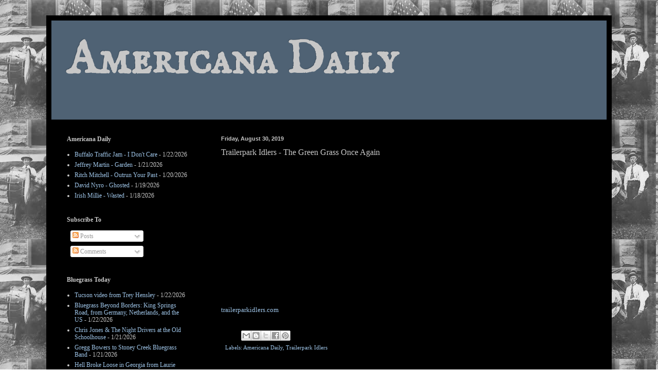

--- FILE ---
content_type: text/html; charset=UTF-8
request_url: https://www.americanadaily.com/2019/08/trailerpark-idlers-green-grass-once.html
body_size: 44107
content:
<!DOCTYPE html>
<html class='v2' dir='ltr' lang='en'>
<head>
<link href='https://www.blogger.com/static/v1/widgets/335934321-css_bundle_v2.css' rel='stylesheet' type='text/css'/>
<meta content='width=1100' name='viewport'/>
<meta content='text/html; charset=UTF-8' http-equiv='Content-Type'/>
<meta content='blogger' name='generator'/>
<link href='https://www.americanadaily.com/favicon.ico' rel='icon' type='image/x-icon'/>
<link href='https://www.americanadaily.com/2019/08/trailerpark-idlers-green-grass-once.html' rel='canonical'/>
<link rel="alternate" type="application/atom+xml" title="Americana Daily - Atom" href="https://www.americanadaily.com/feeds/posts/default" />
<link rel="alternate" type="application/rss+xml" title="Americana Daily - RSS" href="https://www.americanadaily.com/feeds/posts/default?alt=rss" />
<link rel="service.post" type="application/atom+xml" title="Americana Daily - Atom" href="https://www.blogger.com/feeds/7360494171878222798/posts/default" />

<link rel="alternate" type="application/atom+xml" title="Americana Daily - Atom" href="https://www.americanadaily.com/feeds/1805489912277798639/comments/default" />
<!--Can't find substitution for tag [blog.ieCssRetrofitLinks]-->
<link href='https://i.ytimg.com/vi/FMNywYQzETc/hqdefault.jpg' rel='image_src'/>
<meta content='https://www.americanadaily.com/2019/08/trailerpark-idlers-green-grass-once.html' property='og:url'/>
<meta content='Trailerpark Idlers - The Green Grass Once Again' property='og:title'/>
<meta content='Americana, Roots Music, Country Rock, Folk, Bluegrass, Country Western, Blues,' property='og:description'/>
<meta content='https://lh3.googleusercontent.com/blogger_img_proxy/AEn0k_sYF8PyU1YVjwJiuKqoLGGqwnkHi6NWKQB2Te1OAk6189hcMol1_eQw2nsz-_KQZsneJB4IYbEc8oKUi9ngqUUES-6KLQwshgJNwQzLS419Mpq5=w1200-h630-n-k-no-nu' property='og:image'/>
<title>Americana Daily: Trailerpark Idlers - The Green Grass Once Again</title>
<style type='text/css'>@font-face{font-family:'IM Fell English SC';font-style:normal;font-weight:400;font-display:swap;src:url(//fonts.gstatic.com/s/imfellenglishsc/v16/a8IENpD3CDX-4zrWfr1VY879qFF05pZ7PIIPoUgxzQ.woff2)format('woff2');unicode-range:U+0000-00FF,U+0131,U+0152-0153,U+02BB-02BC,U+02C6,U+02DA,U+02DC,U+0304,U+0308,U+0329,U+2000-206F,U+20AC,U+2122,U+2191,U+2193,U+2212,U+2215,U+FEFF,U+FFFD;}</style>
<style id='page-skin-1' type='text/css'><!--
/*
-----------------------------------------------
Blogger Template Style
Name:     Simple
Designer: Blogger
URL:      www.blogger.com
----------------------------------------------- */
/* Content
----------------------------------------------- */
body {
font: normal normal 12px 'Times New Roman', Times, FreeSerif, serif;
color: #c7c7c7;
background: transparent url(//2.bp.blogspot.com/-AEdxggzdl-8/TzS9st45VXI/AAAAAAAADfA/I1uYYnJnbc8/s0/AmericanaDaily.jpg) repeat fixed top left;
padding: 0 40px 40px 40px;
}
html body .region-inner {
min-width: 0;
max-width: 100%;
width: auto;
}
h2 {
font-size: 22px;
}
a:link {
text-decoration:none;
color: #9fc5e8;
}
a:visited {
text-decoration:none;
color: #ffffff;
}
a:hover {
text-decoration:underline;
color: #ffffff;
}
.body-fauxcolumn-outer .fauxcolumn-inner {
background: transparent none repeat scroll top left;
_background-image: none;
}
.body-fauxcolumn-outer .cap-top {
position: absolute;
z-index: 1;
height: 400px;
width: 100%;
}
.body-fauxcolumn-outer .cap-top .cap-left {
width: 100%;
background: transparent none repeat-x scroll top left;
_background-image: none;
}
.content-outer {
-moz-box-shadow: 0 0 40px rgba(0, 0, 0, .15);
-webkit-box-shadow: 0 0 5px rgba(0, 0, 0, .15);
-goog-ms-box-shadow: 0 0 10px #333333;
box-shadow: 0 0 40px rgba(0, 0, 0, .15);
margin-bottom: 1px;
}
.content-inner {
padding: 10px 10px;
}
.content-inner {
background-color: #000000;
}
/* Header
----------------------------------------------- */
.header-outer {
background: #4f6274 none repeat-x scroll 0 -400px;
_background-image: none;
}
.Header h1 {
font: normal bold 90px IM Fell English SC;
color: #c7c7c7;
text-shadow: -1px -1px 1px rgba(0, 0, 0, .2);
}
.Header h1 a {
color: #c7c7c7;
}
.Header .description {
font-size: 140%;
color: #ffffff;
}
.header-inner .Header .titlewrapper {
padding: 22px 30px;
}
.header-inner .Header .descriptionwrapper {
padding: 0 30px;
}
/* Tabs
----------------------------------------------- */
.tabs-inner .section:first-child {
border-top: 1px solid #000000;
}
.tabs-inner .section:first-child ul {
margin-top: -1px;
border-top: 1px solid #000000;
border-left: 0 solid #000000;
border-right: 0 solid #000000;
}
.tabs-inner .widget ul {
background: #000000 none repeat-x scroll 0 -800px;
_background-image: none;
border-bottom: 1px solid #000000;
margin-top: 0;
margin-left: -30px;
margin-right: -30px;
}
.tabs-inner .widget li a {
display: inline-block;
padding: .6em 1em;
font: normal normal 14px 'Times New Roman', Times, FreeSerif, serif;
color: #979797;
border-left: 1px solid #000000;
border-right: 0 solid #000000;
}
.tabs-inner .widget li:first-child a {
border-left: none;
}
.tabs-inner .widget li.selected a, .tabs-inner .widget li a:hover {
color: #ffffff;
background-color: #000000;
text-decoration: none;
}
/* Columns
----------------------------------------------- */
.main-outer {
border-top: 0 solid #000000;
}
.fauxcolumn-left-outer .fauxcolumn-inner {
border-right: 1px solid #000000;
}
.fauxcolumn-right-outer .fauxcolumn-inner {
border-left: 1px solid #000000;
}
/* Headings
----------------------------------------------- */
div.widget > h2,
div.widget h2.title {
margin: 0 0 1em 0;
font: normal bold 12px 'Times New Roman', Times, FreeSerif, serif;
color: #c7c7c7;
}
/* Widgets
----------------------------------------------- */
.widget .zippy {
color: #c7c7c7;
text-shadow: 2px 2px 1px rgba(0, 0, 0, .1);
}
.widget .popular-posts ul {
list-style: none;
}
/* Posts
----------------------------------------------- */
h2.date-header {
font: normal bold 11px Arial, Tahoma, Helvetica, FreeSans, sans-serif;
}
.date-header span {
background-color: transparent;
color: #c7c7c7;
padding: inherit;
letter-spacing: inherit;
margin: inherit;
}
.main-inner {
padding-top: 30px;
padding-bottom: 30px;
}
.main-inner .column-center-inner {
padding: 0 15px;
}
.main-inner .column-center-inner .section {
margin: 0 15px;
}
.post {
margin: 0 0 25px 0;
}
h3.post-title, .comments h4 {
font: normal normal 16px 'Times New Roman', Times, FreeSerif, serif;
margin: .75em 0 0;
}
.post-body {
font-size: 110%;
line-height: 1.4;
position: relative;
}
.post-body img, .post-body .tr-caption-container, .Profile img, .Image img,
.BlogList .item-thumbnail img {
padding: 0;
background: #000000;
border: 1px solid #303030;
-moz-box-shadow: 1px 1px 5px rgba(0, 0, 0, .1);
-webkit-box-shadow: 1px 1px 5px rgba(0, 0, 0, .1);
box-shadow: 1px 1px 5px rgba(0, 0, 0, .1);
}
.post-body img, .post-body .tr-caption-container {
padding: 1px;
}
.post-body .tr-caption-container {
color: #000000;
}
.post-body .tr-caption-container img {
padding: 0;
background: transparent;
border: none;
-moz-box-shadow: 0 0 0 rgba(0, 0, 0, .1);
-webkit-box-shadow: 0 0 0 rgba(0, 0, 0, .1);
box-shadow: 0 0 0 rgba(0, 0, 0, .1);
}
.post-header {
margin: 0 0 1.5em;
line-height: 1.6;
font-size: 90%;
}
.post-footer {
margin: 20px -2px 0;
padding: 5px 10px;
color: #9fc5e8;
background-color: #000000;
border-bottom: 1px solid #000000;
line-height: 1.6;
font-size: 90%;
}
#comments .comment-author {
padding-top: 1.5em;
border-top: 1px solid #000000;
background-position: 0 1.5em;
}
#comments .comment-author:first-child {
padding-top: 0;
border-top: none;
}
.avatar-image-container {
margin: .2em 0 0;
}
#comments .avatar-image-container img {
border: 1px solid #303030;
}
/* Comments
----------------------------------------------- */
.comments .comments-content .icon.blog-author {
background-repeat: no-repeat;
background-image: url([data-uri]);
}
.comments .comments-content .loadmore a {
border-top: 1px solid #c7c7c7;
border-bottom: 1px solid #c7c7c7;
}
.comments .comment-thread.inline-thread {
background-color: #000000;
}
.comments .continue {
border-top: 2px solid #c7c7c7;
}
/* Accents
---------------------------------------------- */
.section-columns td.columns-cell {
border-left: 1px solid #000000;
}
.blog-pager {
background: transparent none no-repeat scroll top center;
}
.blog-pager-older-link, .home-link,
.blog-pager-newer-link {
background-color: #000000;
padding: 5px;
}
.footer-outer {
border-top: 0 dashed #bbbbbb;
}
/* Mobile
----------------------------------------------- */
body.mobile  {
background-size: auto;
}
.mobile .body-fauxcolumn-outer {
background: transparent none repeat scroll top left;
}
.mobile .body-fauxcolumn-outer .cap-top {
background-size: 100% auto;
}
.mobile .content-outer {
-webkit-box-shadow: 0 0 3px rgba(0, 0, 0, .15);
box-shadow: 0 0 3px rgba(0, 0, 0, .15);
}
.mobile .tabs-inner .widget ul {
margin-left: 0;
margin-right: 0;
}
.mobile .post {
margin: 0;
}
.mobile .main-inner .column-center-inner .section {
margin: 0;
}
.mobile .date-header span {
padding: 0.1em 10px;
margin: 0 -10px;
}
.mobile h3.post-title {
margin: 0;
}
.mobile .blog-pager {
background: transparent none no-repeat scroll top center;
}
.mobile .footer-outer {
border-top: none;
}
.mobile .main-inner, .mobile .footer-inner {
background-color: #000000;
}
.mobile-index-contents {
color: #c7c7c7;
}
.mobile-link-button {
background-color: #9fc5e8;
}
.mobile-link-button a:link, .mobile-link-button a:visited {
color: #ffffff;
}
.mobile .tabs-inner .section:first-child {
border-top: none;
}
.mobile .tabs-inner .PageList .widget-content {
background-color: #000000;
color: #ffffff;
border-top: 1px solid #000000;
border-bottom: 1px solid #000000;
}
.mobile .tabs-inner .PageList .widget-content .pagelist-arrow {
border-left: 1px solid #000000;
}

--></style>
<style id='template-skin-1' type='text/css'><!--
body {
min-width: 1100px;
}
.content-outer, .content-fauxcolumn-outer, .region-inner {
min-width: 1100px;
max-width: 1100px;
_width: 1100px;
}
.main-inner .columns {
padding-left: 300px;
padding-right: 0px;
}
.main-inner .fauxcolumn-center-outer {
left: 300px;
right: 0px;
/* IE6 does not respect left and right together */
_width: expression(this.parentNode.offsetWidth -
parseInt("300px") -
parseInt("0px") + 'px');
}
.main-inner .fauxcolumn-left-outer {
width: 300px;
}
.main-inner .fauxcolumn-right-outer {
width: 0px;
}
.main-inner .column-left-outer {
width: 300px;
right: 100%;
margin-left: -300px;
}
.main-inner .column-right-outer {
width: 0px;
margin-right: -0px;
}
#layout {
min-width: 0;
}
#layout .content-outer {
min-width: 0;
width: 800px;
}
#layout .region-inner {
min-width: 0;
width: auto;
}
body#layout div.add_widget {
padding: 8px;
}
body#layout div.add_widget a {
margin-left: 32px;
}
--></style>
<style>
    body {background-image:url(\/\/2.bp.blogspot.com\/-AEdxggzdl-8\/TzS9st45VXI\/AAAAAAAADfA\/I1uYYnJnbc8\/s0\/AmericanaDaily.jpg);}
    
@media (max-width: 200px) { body {background-image:url(\/\/2.bp.blogspot.com\/-AEdxggzdl-8\/TzS9st45VXI\/AAAAAAAADfA\/I1uYYnJnbc8\/w200\/AmericanaDaily.jpg);}}
@media (max-width: 400px) and (min-width: 201px) { body {background-image:url(\/\/2.bp.blogspot.com\/-AEdxggzdl-8\/TzS9st45VXI\/AAAAAAAADfA\/I1uYYnJnbc8\/w400\/AmericanaDaily.jpg);}}
@media (max-width: 800px) and (min-width: 401px) { body {background-image:url(\/\/2.bp.blogspot.com\/-AEdxggzdl-8\/TzS9st45VXI\/AAAAAAAADfA\/I1uYYnJnbc8\/w800\/AmericanaDaily.jpg);}}
@media (max-width: 1200px) and (min-width: 801px) { body {background-image:url(\/\/2.bp.blogspot.com\/-AEdxggzdl-8\/TzS9st45VXI\/AAAAAAAADfA\/I1uYYnJnbc8\/w1200\/AmericanaDaily.jpg);}}
/* Last tag covers anything over one higher than the previous max-size cap. */
@media (min-width: 1201px) { body {background-image:url(\/\/2.bp.blogspot.com\/-AEdxggzdl-8\/TzS9st45VXI\/AAAAAAAADfA\/I1uYYnJnbc8\/w1600\/AmericanaDaily.jpg);}}
  </style>
<link href='https://www.blogger.com/dyn-css/authorization.css?targetBlogID=7360494171878222798&amp;zx=ce979cec-61af-4f15-a477-95036621314a' media='none' onload='if(media!=&#39;all&#39;)media=&#39;all&#39;' rel='stylesheet'/><noscript><link href='https://www.blogger.com/dyn-css/authorization.css?targetBlogID=7360494171878222798&amp;zx=ce979cec-61af-4f15-a477-95036621314a' rel='stylesheet'/></noscript>
<meta name='google-adsense-platform-account' content='ca-host-pub-1556223355139109'/>
<meta name='google-adsense-platform-domain' content='blogspot.com'/>

</head>
<body class='loading variant-dark'>
<div class='navbar no-items section' id='navbar' name='Navbar'>
</div>
<div class='body-fauxcolumns'>
<div class='fauxcolumn-outer body-fauxcolumn-outer'>
<div class='cap-top'>
<div class='cap-left'></div>
<div class='cap-right'></div>
</div>
<div class='fauxborder-left'>
<div class='fauxborder-right'></div>
<div class='fauxcolumn-inner'>
</div>
</div>
<div class='cap-bottom'>
<div class='cap-left'></div>
<div class='cap-right'></div>
</div>
</div>
</div>
<div class='content'>
<div class='content-fauxcolumns'>
<div class='fauxcolumn-outer content-fauxcolumn-outer'>
<div class='cap-top'>
<div class='cap-left'></div>
<div class='cap-right'></div>
</div>
<div class='fauxborder-left'>
<div class='fauxborder-right'></div>
<div class='fauxcolumn-inner'>
</div>
</div>
<div class='cap-bottom'>
<div class='cap-left'></div>
<div class='cap-right'></div>
</div>
</div>
</div>
<div class='content-outer'>
<div class='content-cap-top cap-top'>
<div class='cap-left'></div>
<div class='cap-right'></div>
</div>
<div class='fauxborder-left content-fauxborder-left'>
<div class='fauxborder-right content-fauxborder-right'></div>
<div class='content-inner'>
<header>
<div class='header-outer'>
<div class='header-cap-top cap-top'>
<div class='cap-left'></div>
<div class='cap-right'></div>
</div>
<div class='fauxborder-left header-fauxborder-left'>
<div class='fauxborder-right header-fauxborder-right'></div>
<div class='region-inner header-inner'>
<div class='header section' id='header' name='Header'><div class='widget Header' data-version='1' id='Header1'>
<div id='header-inner'>
<div class='titlewrapper'>
<h1 class='title'>
<a href='https://www.americanadaily.com/'>
Americana Daily
</a>
</h1>
</div>
<div class='descriptionwrapper'>
<p class='description'><span>
</span></p>
</div>
</div>
</div></div>
</div>
</div>
<div class='header-cap-bottom cap-bottom'>
<div class='cap-left'></div>
<div class='cap-right'></div>
</div>
</div>
</header>
<div class='tabs-outer'>
<div class='tabs-cap-top cap-top'>
<div class='cap-left'></div>
<div class='cap-right'></div>
</div>
<div class='fauxborder-left tabs-fauxborder-left'>
<div class='fauxborder-right tabs-fauxborder-right'></div>
<div class='region-inner tabs-inner'>
<div class='tabs no-items section' id='crosscol' name='Cross-Column'></div>
<div class='tabs no-items section' id='crosscol-overflow' name='Cross-Column 2'></div>
</div>
</div>
<div class='tabs-cap-bottom cap-bottom'>
<div class='cap-left'></div>
<div class='cap-right'></div>
</div>
</div>
<div class='main-outer'>
<div class='main-cap-top cap-top'>
<div class='cap-left'></div>
<div class='cap-right'></div>
</div>
<div class='fauxborder-left main-fauxborder-left'>
<div class='fauxborder-right main-fauxborder-right'></div>
<div class='region-inner main-inner'>
<div class='columns fauxcolumns'>
<div class='fauxcolumn-outer fauxcolumn-center-outer'>
<div class='cap-top'>
<div class='cap-left'></div>
<div class='cap-right'></div>
</div>
<div class='fauxborder-left'>
<div class='fauxborder-right'></div>
<div class='fauxcolumn-inner'>
</div>
</div>
<div class='cap-bottom'>
<div class='cap-left'></div>
<div class='cap-right'></div>
</div>
</div>
<div class='fauxcolumn-outer fauxcolumn-left-outer'>
<div class='cap-top'>
<div class='cap-left'></div>
<div class='cap-right'></div>
</div>
<div class='fauxborder-left'>
<div class='fauxborder-right'></div>
<div class='fauxcolumn-inner'>
</div>
</div>
<div class='cap-bottom'>
<div class='cap-left'></div>
<div class='cap-right'></div>
</div>
</div>
<div class='fauxcolumn-outer fauxcolumn-right-outer'>
<div class='cap-top'>
<div class='cap-left'></div>
<div class='cap-right'></div>
</div>
<div class='fauxborder-left'>
<div class='fauxborder-right'></div>
<div class='fauxcolumn-inner'>
</div>
</div>
<div class='cap-bottom'>
<div class='cap-left'></div>
<div class='cap-right'></div>
</div>
</div>
<!-- corrects IE6 width calculation -->
<div class='columns-inner'>
<div class='column-center-outer'>
<div class='column-center-inner'>
<div class='main section' id='main' name='Main'><div class='widget Blog' data-version='1' id='Blog1'>
<div class='blog-posts hfeed'>

          <div class="date-outer">
        
<h2 class='date-header'><span>Friday, August 30, 2019</span></h2>

          <div class="date-posts">
        
<div class='post-outer'>
<div class='post hentry uncustomized-post-template' itemprop='blogPost' itemscope='itemscope' itemtype='http://schema.org/BlogPosting'>
<meta content='https://i.ytimg.com/vi/FMNywYQzETc/hqdefault.jpg' itemprop='image_url'/>
<meta content='7360494171878222798' itemprop='blogId'/>
<meta content='1805489912277798639' itemprop='postId'/>
<a name='1805489912277798639'></a>
<h3 class='post-title entry-title' itemprop='name'>
Trailerpark Idlers - The Green Grass Once Again
</h3>
<div class='post-header'>
<div class='post-header-line-1'></div>
</div>
<div class='post-body entry-content' id='post-body-1805489912277798639' itemprop='description articleBody'>
<iframe allow="accelerometer; autoplay; encrypted-media; gyroscope; picture-in-picture" allowfullscreen="" frameborder="0" height="250" src="https://www.youtube.com/embed/FMNywYQzETc" width="500"></iframe><br />
<br />
<a href="https://www.trailerparkidlers.com/" target="_blank">trailerparkidlers.com</a>
<div style='clear: both;'></div>
</div>
<div class='post-footer'>
<div class='post-footer-line post-footer-line-1'>
<span class='post-author vcard'>
</span>
<span class='post-timestamp'>
</span>
<span class='post-comment-link'>
</span>
<span class='post-icons'>
</span>
<div class='post-share-buttons goog-inline-block'>
<a class='goog-inline-block share-button sb-email' href='https://www.blogger.com/share-post.g?blogID=7360494171878222798&postID=1805489912277798639&target=email' target='_blank' title='Email This'><span class='share-button-link-text'>Email This</span></a><a class='goog-inline-block share-button sb-blog' href='https://www.blogger.com/share-post.g?blogID=7360494171878222798&postID=1805489912277798639&target=blog' onclick='window.open(this.href, "_blank", "height=270,width=475"); return false;' target='_blank' title='BlogThis!'><span class='share-button-link-text'>BlogThis!</span></a><a class='goog-inline-block share-button sb-twitter' href='https://www.blogger.com/share-post.g?blogID=7360494171878222798&postID=1805489912277798639&target=twitter' target='_blank' title='Share to X'><span class='share-button-link-text'>Share to X</span></a><a class='goog-inline-block share-button sb-facebook' href='https://www.blogger.com/share-post.g?blogID=7360494171878222798&postID=1805489912277798639&target=facebook' onclick='window.open(this.href, "_blank", "height=430,width=640"); return false;' target='_blank' title='Share to Facebook'><span class='share-button-link-text'>Share to Facebook</span></a><a class='goog-inline-block share-button sb-pinterest' href='https://www.blogger.com/share-post.g?blogID=7360494171878222798&postID=1805489912277798639&target=pinterest' target='_blank' title='Share to Pinterest'><span class='share-button-link-text'>Share to Pinterest</span></a>
</div>
</div>
<div class='post-footer-line post-footer-line-2'>
<span class='post-labels'>
Labels: Americana Daily,
<a href='https://www.americanadaily.com/search/label/Trailerpark%20Idlers' rel='tag'>Trailerpark Idlers</a>
</span>
</div>
<div class='post-footer-line post-footer-line-3'>
<span class='post-location'>
</span>
</div>
</div>
</div>
<div class='comments' id='comments'>
<a name='comments'></a>
<h4>No comments:</h4>
<div id='Blog1_comments-block-wrapper'>
<dl class='avatar-comment-indent' id='comments-block'>
</dl>
</div>
<p class='comment-footer'>
<div class='comment-form'>
<a name='comment-form'></a>
<h4 id='comment-post-message'>Post a Comment</h4>
<p>
</p>
<a href='https://www.blogger.com/comment/frame/7360494171878222798?po=1805489912277798639&hl=en&saa=85391&origin=https://www.americanadaily.com' id='comment-editor-src'></a>
<iframe allowtransparency='true' class='blogger-iframe-colorize blogger-comment-from-post' frameborder='0' height='410px' id='comment-editor' name='comment-editor' src='' width='100%'></iframe>
<script src='https://www.blogger.com/static/v1/jsbin/2830521187-comment_from_post_iframe.js' type='text/javascript'></script>
<script type='text/javascript'>
      BLOG_CMT_createIframe('https://www.blogger.com/rpc_relay.html');
    </script>
</div>
</p>
</div>
</div>

        </div></div>
      
</div>
<div class='blog-pager' id='blog-pager'>
<span id='blog-pager-newer-link'>
<a class='blog-pager-newer-link' href='https://www.americanadaily.com/2019/08/nobodys-baby-wolf-in-sheeps-clothing.html' id='Blog1_blog-pager-newer-link' title='Newer Post'>Newer Post</a>
</span>
<span id='blog-pager-older-link'>
<a class='blog-pager-older-link' href='https://www.americanadaily.com/2019/08/joe-shelton-city-of-trains.html' id='Blog1_blog-pager-older-link' title='Older Post'>Older Post</a>
</span>
<a class='home-link' href='https://www.americanadaily.com/'>Home</a>
</div>
<div class='clear'></div>
<div class='post-feeds'>
<div class='feed-links'>
Subscribe to:
<a class='feed-link' href='https://www.americanadaily.com/feeds/1805489912277798639/comments/default' target='_blank' type='application/atom+xml'>Post Comments (Atom)</a>
</div>
</div>
</div><div class='widget PopularPosts' data-version='1' id='PopularPosts1'>
<h2>Americana Daily Rewind</h2>
<div class='widget-content popular-posts'>
<ul>
<li>
<div class='item-thumbnail-only'>
<div class='item-thumbnail'>
<a href='https://www.americanadaily.com/2026/01/luke-winslow-king-dangerous-blues.html' target='_blank'>
<img alt='' border='0' src='https://lh3.googleusercontent.com/blogger_img_proxy/AEn0k_uQncWFclgZVhHxyp2PeGIocq2aQbWZstCEI6F5RDhEfcqIJQp-4WR9Y4Al5BFNfWpCAW_xmiVFlRFdcAMjHXpPDjntmKqoln2DRn_e3iPyroeukw=w72-h72-n-k-no-nu'/>
</a>
</div>
<div class='item-title'><a href='https://www.americanadaily.com/2026/01/luke-winslow-king-dangerous-blues.html'>Luke Winslow-King - Dangerous Blues</a></div>
</div>
<div style='clear: both;'></div>
</li>
<li>
<div class='item-thumbnail-only'>
<div class='item-thumbnail'>
<a href='https://www.americanadaily.com/2026/01/lucinda-williams-you-cant-rule-me.html' target='_blank'>
<img alt='' border='0' src='https://lh3.googleusercontent.com/blogger_img_proxy/AEn0k_tUWqCrDwHQczJvY2yXpCyI2FyCq2K5MHHOWKRDWc4lwpJySMh_4z3T4_vnuWNjBoRVmIPO4EQbOWA2ezoJGA2GqzBM-K5c0H5i7VG0H_ongkPM=w72-h72-n-k-no-nu'/>
</a>
</div>
<div class='item-title'><a href='https://www.americanadaily.com/2026/01/lucinda-williams-you-cant-rule-me.html'>Lucinda Williams - You Can't Rule Me</a></div>
</div>
<div style='clear: both;'></div>
</li>
<li>
<div class='item-thumbnail-only'>
<div class='item-thumbnail'>
<a href='https://www.americanadaily.com/2026/01/father-john-misty-old-law.html' target='_blank'>
<img alt='' border='0' src='https://lh3.googleusercontent.com/blogger_img_proxy/AEn0k_vCaDd9wXqXWP31kU6asdgf_ueo-op9W2VHqWbqM7OQMwdnIIB_HkW8vA3PHOxHh3nxUfRCgNcXNsiG7Q4oRDb6t3oRadzRtu1UgZX3I_DTdPaFGg=w72-h72-n-k-no-nu'/>
</a>
</div>
<div class='item-title'><a href='https://www.americanadaily.com/2026/01/father-john-misty-old-law.html'>Father John Misty - The Old Law</a></div>
</div>
<div style='clear: both;'></div>
</li>
<li>
<div class='item-thumbnail-only'>
<div class='item-thumbnail'>
<a href='https://www.americanadaily.com/2026/01/john-blek-better.html' target='_blank'>
<img alt='' border='0' src='https://lh3.googleusercontent.com/blogger_img_proxy/AEn0k_sXIlQm5p4JBDdzjS1Tr_xeltg2rwiAbKWfUPx9fchD8R1HU_wfrA9vShMruRPyaX9r-iSRJuBMLFAw02Jhy5nbJbTSMgC0m8eMXUMlv3SxiZ2CPw=w72-h72-n-k-no-nu'/>
</a>
</div>
<div class='item-title'><a href='https://www.americanadaily.com/2026/01/john-blek-better.html'>John Blek - Better</a></div>
</div>
<div style='clear: both;'></div>
</li>
<li>
<div class='item-thumbnail-only'>
<div class='item-thumbnail'>
<a href='https://www.americanadaily.com/2026/01/the-red-clay-strays-people-hatin.html' target='_blank'>
<img alt='' border='0' src='https://lh3.googleusercontent.com/blogger_img_proxy/AEn0k_vX3fzWoxlAPxOKyj9RAOSUZ989jmgHEGEgzQcIktxgil8IuI_jyBli4e4EaTSUSL-h36y1IcwIy_RYF7c1YCjCVe5gha738EZ-GNsjvDYtIx_ZpQ=w72-h72-n-k-no-nu'/>
</a>
</div>
<div class='item-title'><a href='https://www.americanadaily.com/2026/01/the-red-clay-strays-people-hatin.html'> The Red Clay Strays - People Hatin' </a></div>
</div>
<div style='clear: both;'></div>
</li>
<li>
<div class='item-thumbnail-only'>
<div class='item-thumbnail'>
<a href='https://www.americanadaily.com/2026/01/karl-j-meeser-letters-from-home.html' target='_blank'>
<img alt='' border='0' src='https://lh3.googleusercontent.com/blogger_img_proxy/AEn0k_s7JESV645fI-d1K5QWfmjAgq_bLbrdSCWdZRHTnjGj_F0iMThmxeJC5q6AdpPaoHhb76v1-30TnO4ZpFnNo55BkD7dIJQNvCdT1KQs3YB0eg1izw=w72-h72-n-k-no-nu'/>
</a>
</div>
<div class='item-title'><a href='https://www.americanadaily.com/2026/01/karl-j-meeser-letters-from-home.html'>Karl J. Meeser - Letters from Home </a></div>
</div>
<div style='clear: both;'></div>
</li>
<li>
<div class='item-thumbnail-only'>
<div class='item-thumbnail'>
<a href='https://www.americanadaily.com/2026/01/abbey-cone-change-man.html' target='_blank'>
<img alt='' border='0' src='https://lh3.googleusercontent.com/blogger_img_proxy/AEn0k_sZDnggl73wMzm2ipEB6pnP-wuFvCxLOUTc7eG_JwWULJnAUoGp4kEnEQVV1IywC4S-kvePQmmnhL0m7KeMJYINurO8k7u-qzW3mxtuxuI2LEno=w72-h72-n-k-no-nu'/>
</a>
</div>
<div class='item-title'><a href='https://www.americanadaily.com/2026/01/abbey-cone-change-man.html'>Abbey Cone - Change the Man</a></div>
</div>
<div style='clear: both;'></div>
</li>
<li>
<div class='item-thumbnail-only'>
<div class='item-thumbnail'>
<a href='https://www.americanadaily.com/2026/01/brayden-stewart-mexican-wind.html' target='_blank'>
<img alt='' border='0' src='https://lh3.googleusercontent.com/blogger_img_proxy/AEn0k_sNyWQoSVO2mJ-ObFZF8B5TpT03wrEMXiAASKF2egJngviQlGIxhNcczdiZgZkZ37KU8Fnekxeut8QHWiNSjqpqc4vn90mJx9YxKyhIcYbPVO0C7w=w72-h72-n-k-no-nu'/>
</a>
</div>
<div class='item-title'><a href='https://www.americanadaily.com/2026/01/brayden-stewart-mexican-wind.html'>Brayden Stewart - Mexican Wind</a></div>
</div>
<div style='clear: both;'></div>
</li>
<li>
<div class='item-thumbnail-only'>
<div class='item-thumbnail'>
<a href='https://www.americanadaily.com/2026/01/ritch-mitchell-outrun-your-past.html' target='_blank'>
<img alt='' border='0' src='https://lh3.googleusercontent.com/blogger_img_proxy/AEn0k_vWefP4kBeCstXFG7mCeZ12facIHOLMsaihZwbrmydA0N352wOvke8ZKNOAQAtuXXqqcVHefW3CvT22EfJljY4z_jxTkBrPnh4P-vC3V4iDmVg-=w72-h72-n-k-no-nu'/>
</a>
</div>
<div class='item-title'><a href='https://www.americanadaily.com/2026/01/ritch-mitchell-outrun-your-past.html'>Ritch Mitchell - Outrun Your Past </a></div>
</div>
<div style='clear: both;'></div>
</li>
<li>
<div class='item-thumbnail-only'>
<div class='item-thumbnail'>
<a href='https://www.americanadaily.com/2026/01/irish-millie-wasted.html' target='_blank'>
<img alt='' border='0' src='https://lh3.googleusercontent.com/blogger_img_proxy/AEn0k_uh2RnFUZHhsdOZiq5XI1ZZ_PWiZqys5ktRJk8bRqnb8cO_k1mL8JJ2zO9MIRXlcd5rPRBCTELvXylCvJVGo9-uM0CqFcvFmAPQmxu9t8PkfdF9Jg=w72-h72-n-k-no-nu'/>
</a>
</div>
<div class='item-title'><a href='https://www.americanadaily.com/2026/01/irish-millie-wasted.html'>Irish Millie - Wasted </a></div>
</div>
<div style='clear: both;'></div>
</li>
</ul>
<div class='clear'></div>
</div>
</div><div class='widget Feed' data-version='1' id='Feed4'>
<h2>That Nashville Sound</h2>
<div class='widget-content' id='Feed4_feedItemListDisplay'>
<span style='filter: alpha(25); opacity: 0.25;'>
<a href='http://feeds.feedburner.com/ThatNashvilleSound'>Loading...</a>
</span>
</div>
<div class='clear'></div>
</div><div class='widget Feed' data-version='1' id='Feed5'>
<h2>Americana UK</h2>
<div class='widget-content' id='Feed5_feedItemListDisplay'>
<span style='filter: alpha(25); opacity: 0.25;'>
<a href='http://americana-uk.com/feed'>Loading...</a>
</span>
</div>
<div class='clear'></div>
</div><div class='widget Feed' data-version='1' id='Feed38'>
<h2>Twangville</h2>
<div class='widget-content' id='Feed38_feedItemListDisplay'>
<span style='filter: alpha(25); opacity: 0.25;'>
<a href='http://twangville.com/feed/'>Loading...</a>
</span>
</div>
<div class='clear'></div>
</div><div class='widget Feed' data-version='1' id='Feed10'>
<h2>Folking.com</h2>
<div class='widget-content' id='Feed10_feedItemListDisplay'>
<span style='filter: alpha(25); opacity: 0.25;'>
<a href='http://folking.com/feed/'>Loading...</a>
</span>
</div>
<div class='clear'></div>
</div><div class='widget Feed' data-version='1' id='Feed34'>
<h2>The Boot</h2>
<div class='widget-content' id='Feed34_feedItemListDisplay'>
<span style='filter: alpha(25); opacity: 0.25;'>
<a href='http://theboot.com/feed/'>Loading...</a>
</span>
</div>
<div class='clear'></div>
</div><div class='widget Feed' data-version='1' id='Feed43'>
<h2>MusicRow</h2>
<div class='widget-content' id='Feed43_feedItemListDisplay'>
<span style='filter: alpha(25); opacity: 0.25;'>
<a href='http://feeds.feedburner.com/Musicrow'>Loading...</a>
</span>
</div>
<div class='clear'></div>
</div><div class='widget Feed' data-version='1' id='Feed35'>
<h2>Folklife Today</h2>
<div class='widget-content' id='Feed35_feedItemListDisplay'>
<span style='filter: alpha(25); opacity: 0.25;'>
<a href='http://blogs.loc.gov/folklife/feed/'>Loading...</a>
</span>
</div>
<div class='clear'></div>
</div><div class='widget Feed' data-version='1' id='Feed29'>
<h2>Consequence of Sound</h2>
<div class='widget-content' id='Feed29_feedItemListDisplay'>
<span style='filter: alpha(25); opacity: 0.25;'>
<a href='http://consequenceofsound.net/feed/'>Loading...</a>
</span>
</div>
<div class='clear'></div>
</div><div class='widget Feed' data-version='1' id='Feed13'>
<h2>NPR Topics: Music Videos</h2>
<div class='widget-content' id='Feed13_feedItemListDisplay'>
<span style='filter: alpha(25); opacity: 0.25;'>
<a href='http://www.npr.org/rss/rss.php?id=1110'>Loading...</a>
</span>
</div>
<div class='clear'></div>
</div><div class='widget Feed' data-version='1' id='Feed9'>
<h2>Collectible Vinyl Records for Sale</h2>
<div class='widget-content' id='Feed9_feedItemListDisplay'>
<span style='filter: alpha(25); opacity: 0.25;'>
<a href='https://dotaccident.blogspot.com/feeds/posts/default?alt=rss'>Loading...</a>
</span>
</div>
<div class='clear'></div>
</div><div class='widget Feed' data-version='1' id='Feed1'>
<h2>This Week's Find</h2>
<div class='widget-content' id='Feed1_feedItemListDisplay'>
<span style='filter: alpha(25); opacity: 0.25;'>
<a href='https://weeksfind.blogspot.com/feeds/posts/default?alt=rss'>Loading...</a>
</span>
</div>
<div class='clear'></div>
</div><div class='widget Feed' data-version='1' id='Feed11'>
<h2>Americana Yesterday</h2>
<div class='widget-content' id='Feed11_feedItemListDisplay'>
<span style='filter: alpha(25); opacity: 0.25;'>
<a href='https://americanayesterday.blogspot.com/feeds/posts/default'>Loading...</a>
</span>
</div>
<div class='clear'></div>
</div><div class='widget Feed' data-version='1' id='Feed2'>
<h2>The Hey Joe Blog</h2>
<div class='widget-content' id='Feed2_feedItemListDisplay'>
<span style='filter: alpha(25); opacity: 0.25;'>
<a href='https://theheyjoe.blogspot.com//feeds/posts/default?alt=rss'>Loading...</a>
</span>
</div>
<div class='clear'></div>
</div><div class='widget Feed' data-version='1' id='Feed3'>
<h2>HeavyConnector.com</h2>
<div class='widget-content' id='Feed3_feedItemListDisplay'>
<span style='filter: alpha(25); opacity: 0.25;'>
<a href='http://www.heavyconnector.com/feeds/posts/default'>Loading...</a>
</span>
</div>
<div class='clear'></div>
</div></div>
</div>
</div>
<div class='column-left-outer'>
<div class='column-left-inner'>
<aside>
<div class='sidebar section' id='sidebar-left-1'><div class='widget Feed' data-version='1' id='Feed8'>
<h2>Americana Daily</h2>
<div class='widget-content' id='Feed8_feedItemListDisplay'>
<span style='filter: alpha(25); opacity: 0.25;'>
<a href='http://www.americanadaily.com/feeds/posts/default?alt=rss'>Loading...</a>
</span>
</div>
<div class='clear'></div>
</div><div class='widget Subscribe' data-version='1' id='Subscribe1'>
<div style='white-space:nowrap'>
<h2 class='title'>Subscribe To</h2>
<div class='widget-content'>
<div class='subscribe-wrapper subscribe-type-POST'>
<div class='subscribe expanded subscribe-type-POST' id='SW_READER_LIST_Subscribe1POST' style='display:none;'>
<div class='top'>
<span class='inner' onclick='return(_SW_toggleReaderList(event, "Subscribe1POST"));'>
<img class='subscribe-dropdown-arrow' src='https://resources.blogblog.com/img/widgets/arrow_dropdown.gif'/>
<img align='absmiddle' alt='' border='0' class='feed-icon' src='https://resources.blogblog.com/img/icon_feed12.png'/>
Posts
</span>
<div class='feed-reader-links'>
<a class='feed-reader-link' href='https://www.netvibes.com/subscribe.php?url=https%3A%2F%2Fwww.americanadaily.com%2Ffeeds%2Fposts%2Fdefault' target='_blank'>
<img src='https://resources.blogblog.com/img/widgets/subscribe-netvibes.png'/>
</a>
<a class='feed-reader-link' href='https://add.my.yahoo.com/content?url=https%3A%2F%2Fwww.americanadaily.com%2Ffeeds%2Fposts%2Fdefault' target='_blank'>
<img src='https://resources.blogblog.com/img/widgets/subscribe-yahoo.png'/>
</a>
<a class='feed-reader-link' href='https://www.americanadaily.com/feeds/posts/default' target='_blank'>
<img align='absmiddle' class='feed-icon' src='https://resources.blogblog.com/img/icon_feed12.png'/>
                  Atom
                </a>
</div>
</div>
<div class='bottom'></div>
</div>
<div class='subscribe' id='SW_READER_LIST_CLOSED_Subscribe1POST' onclick='return(_SW_toggleReaderList(event, "Subscribe1POST"));'>
<div class='top'>
<span class='inner'>
<img class='subscribe-dropdown-arrow' src='https://resources.blogblog.com/img/widgets/arrow_dropdown.gif'/>
<span onclick='return(_SW_toggleReaderList(event, "Subscribe1POST"));'>
<img align='absmiddle' alt='' border='0' class='feed-icon' src='https://resources.blogblog.com/img/icon_feed12.png'/>
Posts
</span>
</span>
</div>
<div class='bottom'></div>
</div>
</div>
<div class='subscribe-wrapper subscribe-type-PER_POST'>
<div class='subscribe expanded subscribe-type-PER_POST' id='SW_READER_LIST_Subscribe1PER_POST' style='display:none;'>
<div class='top'>
<span class='inner' onclick='return(_SW_toggleReaderList(event, "Subscribe1PER_POST"));'>
<img class='subscribe-dropdown-arrow' src='https://resources.blogblog.com/img/widgets/arrow_dropdown.gif'/>
<img align='absmiddle' alt='' border='0' class='feed-icon' src='https://resources.blogblog.com/img/icon_feed12.png'/>
Comments
</span>
<div class='feed-reader-links'>
<a class='feed-reader-link' href='https://www.netvibes.com/subscribe.php?url=https%3A%2F%2Fwww.americanadaily.com%2Ffeeds%2F1805489912277798639%2Fcomments%2Fdefault' target='_blank'>
<img src='https://resources.blogblog.com/img/widgets/subscribe-netvibes.png'/>
</a>
<a class='feed-reader-link' href='https://add.my.yahoo.com/content?url=https%3A%2F%2Fwww.americanadaily.com%2Ffeeds%2F1805489912277798639%2Fcomments%2Fdefault' target='_blank'>
<img src='https://resources.blogblog.com/img/widgets/subscribe-yahoo.png'/>
</a>
<a class='feed-reader-link' href='https://www.americanadaily.com/feeds/1805489912277798639/comments/default' target='_blank'>
<img align='absmiddle' class='feed-icon' src='https://resources.blogblog.com/img/icon_feed12.png'/>
                  Atom
                </a>
</div>
</div>
<div class='bottom'></div>
</div>
<div class='subscribe' id='SW_READER_LIST_CLOSED_Subscribe1PER_POST' onclick='return(_SW_toggleReaderList(event, "Subscribe1PER_POST"));'>
<div class='top'>
<span class='inner'>
<img class='subscribe-dropdown-arrow' src='https://resources.blogblog.com/img/widgets/arrow_dropdown.gif'/>
<span onclick='return(_SW_toggleReaderList(event, "Subscribe1PER_POST"));'>
<img align='absmiddle' alt='' border='0' class='feed-icon' src='https://resources.blogblog.com/img/icon_feed12.png'/>
Comments
</span>
</span>
</div>
<div class='bottom'></div>
</div>
</div>
<div style='clear:both'></div>
</div>
</div>
<div class='clear'></div>
</div><div class='widget Feed' data-version='1' id='Feed7'>
<h2>Bluegrass Today</h2>
<div class='widget-content' id='Feed7_feedItemListDisplay'>
<span style='filter: alpha(25); opacity: 0.25;'>
<a href='http://bluegrasstoday.com/feed/'>Loading...</a>
</span>
</div>
<div class='clear'></div>
</div><div class='widget Feed' data-version='1' id='Feed47'>
<h2>McGuinn's Folk Den</h2>
<div class='widget-content' id='Feed47_feedItemListDisplay'>
<span style='filter: alpha(25); opacity: 0.25;'>
<a href='http://www.ibiblio.org/jimmy/folkden-wp/?feed=rss2'>Loading...</a>
</span>
</div>
<div class='clear'></div>
</div><div class='widget Feed' data-version='1' id='Feed19'>
<h2>That Old Time Religion</h2>
<div class='widget-content' id='Feed19_feedItemListDisplay'>
<span style='filter: alpha(25); opacity: 0.25;'>
<a href='http://thatoldtimereligion.blogspot.com/feeds/posts/default?alt=rss'>Loading...</a>
</span>
</div>
<div class='clear'></div>
</div><div class='widget LinkList' data-version='1' id='LinkList1'>
<h2>More Daily Links</h2>
<div class='widget-content'>
<ul>
<li><a href='http://americanayesterday.blogspot.com/'>Americana Yesterday</a></li>
<li><a href='http://beatlesdaily.blogspot.com/'>Beatles Daily</a></li>
<li><a href='http://beatlesdaily5.blogspot.com/'>Beatles Daily News </a></li>
<li><a href='http://blogfullofblues.blogspot.com/'>Blog Full of Blues</a></li>
<li><a href='http://bobdylandaily.blogspot.com/'>Bob Dylan Daily</a></li>
<li><a href='http://thebritishinvasionrevisited.blogspot.com/'>British Invasion Revisited</a></li>
<li><a href='http://oldtoons.blogspot.com/'>Daily Toons</a></li>
<li><a href='http://www.heavyconnector.com/'>Heavy Connector</a></li>
<li><a href='http://rockandrollvideoreport.blogspot.com/'>Some Guy's Daily Rock & Roll Video Report</a></li>
<li><a href='http://rockandrollmoviecollector.blogspot.com/'>Some Guy's Rock & Roll Movie Collector's Guide</a></li>
<li><a href='http://thedoorsdaily.blogspot.com/'>The Doors Daily</a></li>
<li><a href='https://lunchtimelisten.blogspot.com/'>The Lunchtime Listen</a></li>
<li><a href='http://trailertrailer.blogspot.com/'>The Old Trailer Park</a></li>
<li><a href='http://stonesdaily.blogspot.com/'>The Rolling Stones Daily</a></li>
<li><a href='http://everywaveisnew.blogspot.com/'>when the WAVE was NEW</a></li>
</ul>
<div class='clear'></div>
</div>
</div><div class='widget BlogArchive' data-version='1' id='BlogArchive1'>
<h2>Americana Daily - Back Pages</h2>
<div class='widget-content'>
<div id='ArchiveList'>
<div id='BlogArchive1_ArchiveList'>
<select id='BlogArchive1_ArchiveMenu'>
<option value=''>Americana Daily - Back Pages</option>
<option value='https://www.americanadaily.com/2026/01/'>January 2026 (22)</option>
<option value='https://www.americanadaily.com/2025/12/'>December 2025 (31)</option>
<option value='https://www.americanadaily.com/2025/11/'>November 2025 (30)</option>
<option value='https://www.americanadaily.com/2025/10/'>October 2025 (31)</option>
<option value='https://www.americanadaily.com/2025/09/'>September 2025 (30)</option>
<option value='https://www.americanadaily.com/2025/08/'>August 2025 (31)</option>
<option value='https://www.americanadaily.com/2025/07/'>July 2025 (31)</option>
<option value='https://www.americanadaily.com/2025/06/'>June 2025 (30)</option>
<option value='https://www.americanadaily.com/2025/05/'>May 2025 (31)</option>
<option value='https://www.americanadaily.com/2025/04/'>April 2025 (30)</option>
<option value='https://www.americanadaily.com/2025/03/'>March 2025 (31)</option>
<option value='https://www.americanadaily.com/2025/02/'>February 2025 (28)</option>
<option value='https://www.americanadaily.com/2025/01/'>January 2025 (31)</option>
<option value='https://www.americanadaily.com/2024/12/'>December 2024 (31)</option>
<option value='https://www.americanadaily.com/2024/11/'>November 2024 (30)</option>
<option value='https://www.americanadaily.com/2024/10/'>October 2024 (31)</option>
<option value='https://www.americanadaily.com/2024/09/'>September 2024 (30)</option>
<option value='https://www.americanadaily.com/2024/08/'>August 2024 (31)</option>
<option value='https://www.americanadaily.com/2024/07/'>July 2024 (31)</option>
<option value='https://www.americanadaily.com/2024/06/'>June 2024 (30)</option>
<option value='https://www.americanadaily.com/2024/05/'>May 2024 (31)</option>
<option value='https://www.americanadaily.com/2024/04/'>April 2024 (30)</option>
<option value='https://www.americanadaily.com/2024/03/'>March 2024 (31)</option>
<option value='https://www.americanadaily.com/2024/02/'>February 2024 (29)</option>
<option value='https://www.americanadaily.com/2024/01/'>January 2024 (32)</option>
<option value='https://www.americanadaily.com/2023/12/'>December 2023 (31)</option>
<option value='https://www.americanadaily.com/2023/11/'>November 2023 (30)</option>
<option value='https://www.americanadaily.com/2023/10/'>October 2023 (31)</option>
<option value='https://www.americanadaily.com/2023/09/'>September 2023 (30)</option>
<option value='https://www.americanadaily.com/2023/08/'>August 2023 (31)</option>
<option value='https://www.americanadaily.com/2023/07/'>July 2023 (31)</option>
<option value='https://www.americanadaily.com/2023/06/'>June 2023 (30)</option>
<option value='https://www.americanadaily.com/2023/05/'>May 2023 (31)</option>
<option value='https://www.americanadaily.com/2023/04/'>April 2023 (31)</option>
<option value='https://www.americanadaily.com/2023/03/'>March 2023 (31)</option>
<option value='https://www.americanadaily.com/2023/02/'>February 2023 (28)</option>
<option value='https://www.americanadaily.com/2023/01/'>January 2023 (31)</option>
<option value='https://www.americanadaily.com/2022/12/'>December 2022 (31)</option>
<option value='https://www.americanadaily.com/2022/11/'>November 2022 (30)</option>
<option value='https://www.americanadaily.com/2022/10/'>October 2022 (31)</option>
<option value='https://www.americanadaily.com/2022/09/'>September 2022 (30)</option>
<option value='https://www.americanadaily.com/2022/08/'>August 2022 (31)</option>
<option value='https://www.americanadaily.com/2022/07/'>July 2022 (31)</option>
<option value='https://www.americanadaily.com/2022/06/'>June 2022 (30)</option>
<option value='https://www.americanadaily.com/2022/05/'>May 2022 (31)</option>
<option value='https://www.americanadaily.com/2022/04/'>April 2022 (30)</option>
<option value='https://www.americanadaily.com/2022/03/'>March 2022 (32)</option>
<option value='https://www.americanadaily.com/2022/02/'>February 2022 (28)</option>
<option value='https://www.americanadaily.com/2022/01/'>January 2022 (32)</option>
<option value='https://www.americanadaily.com/2021/12/'>December 2021 (31)</option>
<option value='https://www.americanadaily.com/2021/11/'>November 2021 (30)</option>
<option value='https://www.americanadaily.com/2021/10/'>October 2021 (31)</option>
<option value='https://www.americanadaily.com/2021/09/'>September 2021 (30)</option>
<option value='https://www.americanadaily.com/2021/08/'>August 2021 (31)</option>
<option value='https://www.americanadaily.com/2021/07/'>July 2021 (31)</option>
<option value='https://www.americanadaily.com/2021/06/'>June 2021 (30)</option>
<option value='https://www.americanadaily.com/2021/05/'>May 2021 (31)</option>
<option value='https://www.americanadaily.com/2021/04/'>April 2021 (30)</option>
<option value='https://www.americanadaily.com/2021/03/'>March 2021 (30)</option>
<option value='https://www.americanadaily.com/2021/02/'>February 2021 (28)</option>
<option value='https://www.americanadaily.com/2021/01/'>January 2021 (31)</option>
<option value='https://www.americanadaily.com/2020/12/'>December 2020 (31)</option>
<option value='https://www.americanadaily.com/2020/11/'>November 2020 (30)</option>
<option value='https://www.americanadaily.com/2020/10/'>October 2020 (31)</option>
<option value='https://www.americanadaily.com/2020/09/'>September 2020 (30)</option>
<option value='https://www.americanadaily.com/2020/08/'>August 2020 (31)</option>
<option value='https://www.americanadaily.com/2020/07/'>July 2020 (31)</option>
<option value='https://www.americanadaily.com/2020/06/'>June 2020 (30)</option>
<option value='https://www.americanadaily.com/2020/05/'>May 2020 (31)</option>
<option value='https://www.americanadaily.com/2020/04/'>April 2020 (30)</option>
<option value='https://www.americanadaily.com/2020/03/'>March 2020 (31)</option>
<option value='https://www.americanadaily.com/2020/02/'>February 2020 (29)</option>
<option value='https://www.americanadaily.com/2020/01/'>January 2020 (31)</option>
<option value='https://www.americanadaily.com/2019/12/'>December 2019 (31)</option>
<option value='https://www.americanadaily.com/2019/11/'>November 2019 (30)</option>
<option value='https://www.americanadaily.com/2019/10/'>October 2019 (31)</option>
<option value='https://www.americanadaily.com/2019/09/'>September 2019 (30)</option>
<option value='https://www.americanadaily.com/2019/08/'>August 2019 (31)</option>
<option value='https://www.americanadaily.com/2019/07/'>July 2019 (31)</option>
<option value='https://www.americanadaily.com/2019/06/'>June 2019 (30)</option>
<option value='https://www.americanadaily.com/2019/05/'>May 2019 (31)</option>
<option value='https://www.americanadaily.com/2019/04/'>April 2019 (30)</option>
<option value='https://www.americanadaily.com/2019/03/'>March 2019 (31)</option>
<option value='https://www.americanadaily.com/2019/02/'>February 2019 (28)</option>
<option value='https://www.americanadaily.com/2019/01/'>January 2019 (31)</option>
<option value='https://www.americanadaily.com/2018/12/'>December 2018 (31)</option>
<option value='https://www.americanadaily.com/2018/11/'>November 2018 (30)</option>
<option value='https://www.americanadaily.com/2018/10/'>October 2018 (31)</option>
<option value='https://www.americanadaily.com/2018/09/'>September 2018 (30)</option>
<option value='https://www.americanadaily.com/2018/08/'>August 2018 (31)</option>
<option value='https://www.americanadaily.com/2018/07/'>July 2018 (31)</option>
<option value='https://www.americanadaily.com/2018/06/'>June 2018 (30)</option>
<option value='https://www.americanadaily.com/2018/05/'>May 2018 (31)</option>
<option value='https://www.americanadaily.com/2018/04/'>April 2018 (30)</option>
<option value='https://www.americanadaily.com/2018/03/'>March 2018 (31)</option>
<option value='https://www.americanadaily.com/2018/02/'>February 2018 (28)</option>
<option value='https://www.americanadaily.com/2018/01/'>January 2018 (31)</option>
<option value='https://www.americanadaily.com/2017/12/'>December 2017 (31)</option>
<option value='https://www.americanadaily.com/2017/11/'>November 2017 (30)</option>
<option value='https://www.americanadaily.com/2017/10/'>October 2017 (31)</option>
<option value='https://www.americanadaily.com/2017/09/'>September 2017 (30)</option>
<option value='https://www.americanadaily.com/2017/08/'>August 2017 (32)</option>
<option value='https://www.americanadaily.com/2017/07/'>July 2017 (31)</option>
<option value='https://www.americanadaily.com/2017/06/'>June 2017 (30)</option>
<option value='https://www.americanadaily.com/2017/05/'>May 2017 (32)</option>
<option value='https://www.americanadaily.com/2017/04/'>April 2017 (30)</option>
<option value='https://www.americanadaily.com/2017/03/'>March 2017 (31)</option>
<option value='https://www.americanadaily.com/2017/02/'>February 2017 (28)</option>
<option value='https://www.americanadaily.com/2017/01/'>January 2017 (31)</option>
<option value='https://www.americanadaily.com/2016/12/'>December 2016 (31)</option>
<option value='https://www.americanadaily.com/2016/11/'>November 2016 (30)</option>
<option value='https://www.americanadaily.com/2016/10/'>October 2016 (31)</option>
<option value='https://www.americanadaily.com/2016/09/'>September 2016 (30)</option>
<option value='https://www.americanadaily.com/2016/08/'>August 2016 (31)</option>
<option value='https://www.americanadaily.com/2016/07/'>July 2016 (31)</option>
<option value='https://www.americanadaily.com/2016/06/'>June 2016 (30)</option>
<option value='https://www.americanadaily.com/2016/05/'>May 2016 (31)</option>
<option value='https://www.americanadaily.com/2016/04/'>April 2016 (30)</option>
<option value='https://www.americanadaily.com/2016/03/'>March 2016 (31)</option>
<option value='https://www.americanadaily.com/2016/02/'>February 2016 (29)</option>
<option value='https://www.americanadaily.com/2016/01/'>January 2016 (31)</option>
<option value='https://www.americanadaily.com/2015/12/'>December 2015 (31)</option>
<option value='https://www.americanadaily.com/2015/11/'>November 2015 (30)</option>
<option value='https://www.americanadaily.com/2015/10/'>October 2015 (31)</option>
<option value='https://www.americanadaily.com/2015/09/'>September 2015 (30)</option>
<option value='https://www.americanadaily.com/2015/08/'>August 2015 (31)</option>
<option value='https://www.americanadaily.com/2015/07/'>July 2015 (31)</option>
<option value='https://www.americanadaily.com/2015/06/'>June 2015 (30)</option>
<option value='https://www.americanadaily.com/2015/05/'>May 2015 (31)</option>
<option value='https://www.americanadaily.com/2015/04/'>April 2015 (30)</option>
<option value='https://www.americanadaily.com/2015/03/'>March 2015 (31)</option>
<option value='https://www.americanadaily.com/2015/02/'>February 2015 (28)</option>
<option value='https://www.americanadaily.com/2015/01/'>January 2015 (31)</option>
<option value='https://www.americanadaily.com/2014/12/'>December 2014 (32)</option>
<option value='https://www.americanadaily.com/2014/11/'>November 2014 (30)</option>
<option value='https://www.americanadaily.com/2014/10/'>October 2014 (31)</option>
<option value='https://www.americanadaily.com/2014/09/'>September 2014 (30)</option>
<option value='https://www.americanadaily.com/2014/08/'>August 2014 (31)</option>
<option value='https://www.americanadaily.com/2014/07/'>July 2014 (31)</option>
<option value='https://www.americanadaily.com/2014/06/'>June 2014 (30)</option>
<option value='https://www.americanadaily.com/2014/05/'>May 2014 (31)</option>
<option value='https://www.americanadaily.com/2014/04/'>April 2014 (30)</option>
<option value='https://www.americanadaily.com/2014/03/'>March 2014 (31)</option>
<option value='https://www.americanadaily.com/2014/02/'>February 2014 (28)</option>
<option value='https://www.americanadaily.com/2014/01/'>January 2014 (31)</option>
<option value='https://www.americanadaily.com/2013/12/'>December 2013 (31)</option>
<option value='https://www.americanadaily.com/2013/11/'>November 2013 (29)</option>
<option value='https://www.americanadaily.com/2013/10/'>October 2013 (31)</option>
<option value='https://www.americanadaily.com/2013/09/'>September 2013 (30)</option>
<option value='https://www.americanadaily.com/2013/08/'>August 2013 (31)</option>
<option value='https://www.americanadaily.com/2013/07/'>July 2013 (31)</option>
<option value='https://www.americanadaily.com/2013/06/'>June 2013 (30)</option>
<option value='https://www.americanadaily.com/2013/05/'>May 2013 (31)</option>
<option value='https://www.americanadaily.com/2013/04/'>April 2013 (30)</option>
<option value='https://www.americanadaily.com/2013/03/'>March 2013 (31)</option>
<option value='https://www.americanadaily.com/2013/02/'>February 2013 (28)</option>
<option value='https://www.americanadaily.com/2013/01/'>January 2013 (31)</option>
<option value='https://www.americanadaily.com/2012/12/'>December 2012 (31)</option>
<option value='https://www.americanadaily.com/2012/11/'>November 2012 (30)</option>
<option value='https://www.americanadaily.com/2012/10/'>October 2012 (31)</option>
<option value='https://www.americanadaily.com/2012/09/'>September 2012 (30)</option>
<option value='https://www.americanadaily.com/2012/08/'>August 2012 (31)</option>
<option value='https://www.americanadaily.com/2012/07/'>July 2012 (30)</option>
<option value='https://www.americanadaily.com/2012/06/'>June 2012 (30)</option>
<option value='https://www.americanadaily.com/2012/05/'>May 2012 (30)</option>
<option value='https://www.americanadaily.com/2012/04/'>April 2012 (30)</option>
<option value='https://www.americanadaily.com/2012/03/'>March 2012 (31)</option>
<option value='https://www.americanadaily.com/2012/02/'>February 2012 (29)</option>
<option value='https://www.americanadaily.com/2012/01/'>January 2012 (31)</option>
<option value='https://www.americanadaily.com/2011/12/'>December 2011 (31)</option>
<option value='https://www.americanadaily.com/2011/11/'>November 2011 (30)</option>
<option value='https://www.americanadaily.com/2011/10/'>October 2011 (31)</option>
<option value='https://www.americanadaily.com/2011/09/'>September 2011 (30)</option>
<option value='https://www.americanadaily.com/2011/08/'>August 2011 (29)</option>
<option value='https://www.americanadaily.com/2011/07/'>July 2011 (31)</option>
<option value='https://www.americanadaily.com/2011/06/'>June 2011 (31)</option>
<option value='https://www.americanadaily.com/2011/05/'>May 2011 (31)</option>
<option value='https://www.americanadaily.com/2011/04/'>April 2011 (30)</option>
<option value='https://www.americanadaily.com/2011/03/'>March 2011 (31)</option>
<option value='https://www.americanadaily.com/2011/02/'>February 2011 (28)</option>
<option value='https://www.americanadaily.com/2011/01/'>January 2011 (31)</option>
<option value='https://www.americanadaily.com/2010/12/'>December 2010 (31)</option>
<option value='https://www.americanadaily.com/2010/11/'>November 2010 (30)</option>
<option value='https://www.americanadaily.com/2010/10/'>October 2010 (31)</option>
<option value='https://www.americanadaily.com/2010/09/'>September 2010 (30)</option>
<option value='https://www.americanadaily.com/2010/08/'>August 2010 (29)</option>
<option value='https://www.americanadaily.com/2010/07/'>July 2010 (31)</option>
<option value='https://www.americanadaily.com/2010/06/'>June 2010 (30)</option>
<option value='https://www.americanadaily.com/2010/05/'>May 2010 (31)</option>
<option value='https://www.americanadaily.com/2010/04/'>April 2010 (30)</option>
<option value='https://www.americanadaily.com/2010/03/'>March 2010 (29)</option>
<option value='https://www.americanadaily.com/2010/02/'>February 2010 (28)</option>
<option value='https://www.americanadaily.com/2010/01/'>January 2010 (32)</option>
<option value='https://www.americanadaily.com/2009/12/'>December 2009 (32)</option>
<option value='https://www.americanadaily.com/2009/11/'>November 2009 (30)</option>
<option value='https://www.americanadaily.com/2009/10/'>October 2009 (31)</option>
<option value='https://www.americanadaily.com/2009/09/'>September 2009 (30)</option>
<option value='https://www.americanadaily.com/2009/08/'>August 2009 (31)</option>
<option value='https://www.americanadaily.com/2009/07/'>July 2009 (31)</option>
<option value='https://www.americanadaily.com/2009/06/'>June 2009 (31)</option>
<option value='https://www.americanadaily.com/2009/05/'>May 2009 (31)</option>
<option value='https://www.americanadaily.com/2009/04/'>April 2009 (30)</option>
<option value='https://www.americanadaily.com/2009/03/'>March 2009 (31)</option>
<option value='https://www.americanadaily.com/2009/02/'>February 2009 (28)</option>
<option value='https://www.americanadaily.com/2009/01/'>January 2009 (31)</option>
<option value='https://www.americanadaily.com/2008/12/'>December 2008 (30)</option>
<option value='https://www.americanadaily.com/2008/11/'>November 2008 (29)</option>
<option value='https://www.americanadaily.com/2008/10/'>October 2008 (31)</option>
<option value='https://www.americanadaily.com/2008/09/'>September 2008 (29)</option>
<option value='https://www.americanadaily.com/2008/08/'>August 2008 (31)</option>
<option value='https://www.americanadaily.com/2008/07/'>July 2008 (31)</option>
<option value='https://www.americanadaily.com/2008/06/'>June 2008 (26)</option>
<option value='https://www.americanadaily.com/2008/05/'>May 2008 (30)</option>
<option value='https://www.americanadaily.com/2008/04/'>April 2008 (30)</option>
<option value='https://www.americanadaily.com/2008/03/'>March 2008 (30)</option>
<option value='https://www.americanadaily.com/2008/02/'>February 2008 (30)</option>
<option value='https://www.americanadaily.com/2008/01/'>January 2008 (5)</option>
</select>
</div>
</div>
<div class='clear'></div>
</div>
</div><div class='widget BlogSearch' data-version='1' id='BlogSearch1'>
<h2 class='title'>Search Americana Daily</h2>
<div class='widget-content'>
<div id='BlogSearch1_form'>
<form action='https://www.americanadaily.com/search' class='gsc-search-box' target='_top'>
<table cellpadding='0' cellspacing='0' class='gsc-search-box'>
<tbody>
<tr>
<td class='gsc-input'>
<input autocomplete='off' class='gsc-input' name='q' size='10' title='search' type='text' value=''/>
</td>
<td class='gsc-search-button'>
<input class='gsc-search-button' title='search' type='submit' value='Search'/>
</td>
</tr>
</tbody>
</table>
</form>
</div>
</div>
<div class='clear'></div>
</div><div class='widget Label' data-version='1' id='Label1'>
<h2>Americana Daily - Established 2008</h2>
<div class='widget-content cloud-label-widget-content'>
<span class='label-size label-size-5'>
<a dir='ltr' href='https://www.americanadaily.com/search/label/Americana%20Music'>Americana Music</a>
</span>
<span class='label-size label-size-3'>
<a dir='ltr' href='https://www.americanadaily.com/search/label/Ron%20Tolen'>Ron Tolen</a>
</span>
<span class='label-size label-size-3'>
<a dir='ltr' href='https://www.americanadaily.com/search/label/Dan%20Pallotta'>Dan Pallotta</a>
</span>
<span class='label-size label-size-2'>
<a dir='ltr' href='https://www.americanadaily.com/search/label/Dave%20Christen'>Dave Christen</a>
</span>
<span class='label-size label-size-2'>
<a dir='ltr' href='https://www.americanadaily.com/search/label/Ted%20Russell%20Kamp'>Ted Russell Kamp</a>
</span>
<span class='label-size label-size-2'>
<a dir='ltr' href='https://www.americanadaily.com/search/label/Jesse%20Welles'>Jesse Welles</a>
</span>
<span class='label-size label-size-2'>
<a dir='ltr' href='https://www.americanadaily.com/search/label/Lucinda%20Williams'>Lucinda Williams</a>
</span>
<span class='label-size label-size-2'>
<a dir='ltr' href='https://www.americanadaily.com/search/label/Margo%20Price'>Margo Price</a>
</span>
<span class='label-size label-size-2'>
<a dir='ltr' href='https://www.americanadaily.com/search/label/Molosser'>Molosser</a>
</span>
<span class='label-size label-size-2'>
<a dir='ltr' href='https://www.americanadaily.com/search/label/Seafoam%20Green'>Seafoam Green</a>
</span>
<span class='label-size label-size-2'>
<a dir='ltr' href='https://www.americanadaily.com/search/label/Tyller%20Gummersall'>Tyller Gummersall</a>
</span>
<span class='label-size label-size-2'>
<a dir='ltr' href='https://www.americanadaily.com/search/label/Amanda%20Shires'>Amanda Shires</a>
</span>
<span class='label-size label-size-2'>
<a dir='ltr' href='https://www.americanadaily.com/search/label/Hannah%20Rose%20Platt'>Hannah Rose Platt</a>
</span>
<span class='label-size label-size-2'>
<a dir='ltr' href='https://www.americanadaily.com/search/label/Jessica%20Lynn'>Jessica Lynn</a>
</span>
<span class='label-size label-size-2'>
<a dir='ltr' href='https://www.americanadaily.com/search/label/Molly%20Tuttle'>Molly Tuttle</a>
</span>
<span class='label-size label-size-2'>
<a dir='ltr' href='https://www.americanadaily.com/search/label/The%20Lethargics'>The Lethargics</a>
</span>
<span class='label-size label-size-2'>
<a dir='ltr' href='https://www.americanadaily.com/search/label/Tyler%20Childers'>Tyler Childers</a>
</span>
<span class='label-size label-size-2'>
<a dir='ltr' href='https://www.americanadaily.com/search/label/Charley%20Crockett'>Charley Crockett</a>
</span>
<span class='label-size label-size-2'>
<a dir='ltr' href='https://www.americanadaily.com/search/label/Eilen%20Jewell'>Eilen Jewell</a>
</span>
<span class='label-size label-size-2'>
<a dir='ltr' href='https://www.americanadaily.com/search/label/Julian%20Taylor'>Julian Taylor</a>
</span>
<span class='label-size label-size-2'>
<a dir='ltr' href='https://www.americanadaily.com/search/label/Rodney%20Crowell'>Rodney Crowell</a>
</span>
<span class='label-size label-size-2'>
<a dir='ltr' href='https://www.americanadaily.com/search/label/Steven%20Keene'>Steven Keene</a>
</span>
<span class='label-size label-size-2'>
<a dir='ltr' href='https://www.americanadaily.com/search/label/Tawny%20Ellis'>Tawny Ellis</a>
</span>
<span class='label-size label-size-2'>
<a dir='ltr' href='https://www.americanadaily.com/search/label/Catherine%20MacLellan'>Catherine MacLellan</a>
</span>
<span class='label-size label-size-2'>
<a dir='ltr' href='https://www.americanadaily.com/search/label/Cody%20Jinks'>Cody Jinks</a>
</span>
<span class='label-size label-size-2'>
<a dir='ltr' href='https://www.americanadaily.com/search/label/Emily%20Duff'>Emily Duff</a>
</span>
<span class='label-size label-size-2'>
<a dir='ltr' href='https://www.americanadaily.com/search/label/Eric%20Harrison'>Eric Harrison</a>
</span>
<span class='label-size label-size-2'>
<a dir='ltr' href='https://www.americanadaily.com/search/label/Goodnight%20Texas'>Goodnight Texas</a>
</span>
<span class='label-size label-size-2'>
<a dir='ltr' href='https://www.americanadaily.com/search/label/Grace%20Askew'>Grace Askew</a>
</span>
<span class='label-size label-size-2'>
<a dir='ltr' href='https://www.americanadaily.com/search/label/Grace%20Potter'>Grace Potter</a>
</span>
<span class='label-size label-size-2'>
<a dir='ltr' href='https://www.americanadaily.com/search/label/Joe%20Ely'>Joe Ely</a>
</span>
<span class='label-size label-size-2'>
<a dir='ltr' href='https://www.americanadaily.com/search/label/John%20Surge%20and%20the%20Haymakers'>John Surge and the Haymakers</a>
</span>
<span class='label-size label-size-2'>
<a dir='ltr' href='https://www.americanadaily.com/search/label/Jonah%20Tolchin'>Jonah Tolchin</a>
</span>
<span class='label-size label-size-2'>
<a dir='ltr' href='https://www.americanadaily.com/search/label/Leland%20Sundries'>Leland Sundries</a>
</span>
<span class='label-size label-size-2'>
<a dir='ltr' href='https://www.americanadaily.com/search/label/M%20Ross%20Perkins'>M Ross Perkins</a>
</span>
<span class='label-size label-size-2'>
<a dir='ltr' href='https://www.americanadaily.com/search/label/Natalie%20Del%20Carmen'>Natalie Del Carmen</a>
</span>
<span class='label-size label-size-2'>
<a dir='ltr' href='https://www.americanadaily.com/search/label/Peter%20Case'>Peter Case</a>
</span>
<span class='label-size label-size-2'>
<a dir='ltr' href='https://www.americanadaily.com/search/label/Robert%20Jon%20%26%20The%20Wreck'>Robert Jon &amp; The Wreck</a>
</span>
<span class='label-size label-size-2'>
<a dir='ltr' href='https://www.americanadaily.com/search/label/Roger%20Street%20Friedman'>Roger Street Friedman</a>
</span>
<span class='label-size label-size-2'>
<a dir='ltr' href='https://www.americanadaily.com/search/label/Ryan%20Wayne'>Ryan Wayne</a>
</span>
<span class='label-size label-size-2'>
<a dir='ltr' href='https://www.americanadaily.com/search/label/Willie%20Nelson'>Willie Nelson</a>
</span>
<span class='label-size label-size-2'>
<a dir='ltr' href='https://www.americanadaily.com/search/label/Aaron%20Skiles'>Aaron Skiles</a>
</span>
<span class='label-size label-size-2'>
<a dir='ltr' href='https://www.americanadaily.com/search/label/Bear%27s%20Den'>Bear&#39;s Den</a>
</span>
<span class='label-size label-size-2'>
<a dir='ltr' href='https://www.americanadaily.com/search/label/Billy%20Strings'>Billy Strings</a>
</span>
<span class='label-size label-size-2'>
<a dir='ltr' href='https://www.americanadaily.com/search/label/Bob%20Dylan'>Bob Dylan</a>
</span>
<span class='label-size label-size-2'>
<a dir='ltr' href='https://www.americanadaily.com/search/label/Brian%20Seymour'>Brian Seymour</a>
</span>
<span class='label-size label-size-2'>
<a dir='ltr' href='https://www.americanadaily.com/search/label/Bruce%20Springsteen'>Bruce Springsteen</a>
</span>
<span class='label-size label-size-2'>
<a dir='ltr' href='https://www.americanadaily.com/search/label/Colby%20Acuff'>Colby Acuff</a>
</span>
<span class='label-size label-size-2'>
<a dir='ltr' href='https://www.americanadaily.com/search/label/Drayton%20Farley'>Drayton Farley</a>
</span>
<span class='label-size label-size-2'>
<a dir='ltr' href='https://www.americanadaily.com/search/label/Emma%20Hill'>Emma Hill</a>
</span>
<span class='label-size label-size-2'>
<a dir='ltr' href='https://www.americanadaily.com/search/label/Hollow%20Coves'>Hollow Coves</a>
</span>
<span class='label-size label-size-2'>
<a dir='ltr' href='https://www.americanadaily.com/search/label/John%20Mellencamp'>John Mellencamp</a>
</span>
<span class='label-size label-size-2'>
<a dir='ltr' href='https://www.americanadaily.com/search/label/John%20Prine'>John Prine</a>
</span>
<span class='label-size label-size-2'>
<a dir='ltr' href='https://www.americanadaily.com/search/label/Kate%20MacLeod'>Kate MacLeod</a>
</span>
<span class='label-size label-size-2'>
<a dir='ltr' href='https://www.americanadaily.com/search/label/Katie%20Grace'>Katie Grace</a>
</span>
<span class='label-size label-size-2'>
<a dir='ltr' href='https://www.americanadaily.com/search/label/Lia%20Rose'>Lia Rose</a>
</span>
<span class='label-size label-size-2'>
<a dir='ltr' href='https://www.americanadaily.com/search/label/Liza%20Lo'>Liza Lo</a>
</span>
<span class='label-size label-size-2'>
<a dir='ltr' href='https://www.americanadaily.com/search/label/Nathaniel%20Rateliff'>Nathaniel Rateliff</a>
</span>
<span class='label-size label-size-2'>
<a dir='ltr' href='https://www.americanadaily.com/search/label/Pablo%20Dylan'>Pablo Dylan</a>
</span>
<span class='label-size label-size-2'>
<a dir='ltr' href='https://www.americanadaily.com/search/label/Rebecca%20Loebe'>Rebecca Loebe</a>
</span>
<span class='label-size label-size-2'>
<a dir='ltr' href='https://www.americanadaily.com/search/label/Ryan%20Langdon'>Ryan Langdon</a>
</span>
<span class='label-size label-size-2'>
<a dir='ltr' href='https://www.americanadaily.com/search/label/Ryan%20Lee%20Crosby'>Ryan Lee Crosby</a>
</span>
<span class='label-size label-size-2'>
<a dir='ltr' href='https://www.americanadaily.com/search/label/Sarah%20Jarosz'>Sarah Jarosz</a>
</span>
<span class='label-size label-size-2'>
<a dir='ltr' href='https://www.americanadaily.com/search/label/Scott%20Matthews'>Scott Matthews</a>
</span>
<span class='label-size label-size-2'>
<a dir='ltr' href='https://www.americanadaily.com/search/label/Sierra%20Ferrell'>Sierra Ferrell</a>
</span>
<span class='label-size label-size-2'>
<a dir='ltr' href='https://www.americanadaily.com/search/label/South%20for%20Winter'>South for Winter</a>
</span>
<span class='label-size label-size-2'>
<a dir='ltr' href='https://www.americanadaily.com/search/label/The%20Orange%20Circus%20Band'>The Orange Circus Band</a>
</span>
<span class='label-size label-size-2'>
<a dir='ltr' href='https://www.americanadaily.com/search/label/The%20Red%20Clay%20Strays'>The Red Clay Strays</a>
</span>
<span class='label-size label-size-2'>
<a dir='ltr' href='https://www.americanadaily.com/search/label/The%20Sensational%20Country%20Blues%20Wonders%21'>The Sensational Country Blues Wonders!</a>
</span>
<span class='label-size label-size-2'>
<a dir='ltr' href='https://www.americanadaily.com/search/label/The%20Shandies'>The Shandies</a>
</span>
<span class='label-size label-size-2'>
<a dir='ltr' href='https://www.americanadaily.com/search/label/Waxahatchee'>Waxahatchee</a>
</span>
<span class='label-size label-size-2'>
<a dir='ltr' href='https://www.americanadaily.com/search/label/Willie%20Carlisle'>Willie Carlisle</a>
</span>
<span class='label-size label-size-2'>
<a dir='ltr' href='https://www.americanadaily.com/search/label/Alex%20Nicol'>Alex Nicol</a>
</span>
<span class='label-size label-size-2'>
<a dir='ltr' href='https://www.americanadaily.com/search/label/Alice%20Wallace'>Alice Wallace</a>
</span>
<span class='label-size label-size-2'>
<a dir='ltr' href='https://www.americanadaily.com/search/label/All%20the%20Bees'>All the Bees</a>
</span>
<span class='label-size label-size-2'>
<a dir='ltr' href='https://www.americanadaily.com/search/label/Allen%20Dobb'>Allen Dobb</a>
</span>
<span class='label-size label-size-2'>
<a dir='ltr' href='https://www.americanadaily.com/search/label/Anne%20Harris'>Anne Harris</a>
</span>
<span class='label-size label-size-2'>
<a dir='ltr' href='https://www.americanadaily.com/search/label/Anya%20Hinkle'>Anya Hinkle</a>
</span>
<span class='label-size label-size-2'>
<a dir='ltr' href='https://www.americanadaily.com/search/label/Ashleigh%20Flynn%20%26%20The%20Riveters'>Ashleigh Flynn &amp; The Riveters</a>
</span>
<span class='label-size label-size-2'>
<a dir='ltr' href='https://www.americanadaily.com/search/label/Avenue%20Beat'>Avenue Beat</a>
</span>
<span class='label-size label-size-2'>
<a dir='ltr' href='https://www.americanadaily.com/search/label/Balsam%20Range'>Balsam Range</a>
</span>
<span class='label-size label-size-2'>
<a dir='ltr' href='https://www.americanadaily.com/search/label/Basset'>Basset</a>
</span>
<span class='label-size label-size-2'>
<a dir='ltr' href='https://www.americanadaily.com/search/label/Beans%20on%20Toast'>Beans on Toast</a>
</span>
<span class='label-size label-size-2'>
<a dir='ltr' href='https://www.americanadaily.com/search/label/Bill%20Scorzari'>Bill Scorzari</a>
</span>
<span class='label-size label-size-2'>
<a dir='ltr' href='https://www.americanadaily.com/search/label/Blake%20Morgan'>Blake Morgan</a>
</span>
<span class='label-size label-size-2'>
<a dir='ltr' href='https://www.americanadaily.com/search/label/Blake%20Smeltz'>Blake Smeltz</a>
</span>
<span class='label-size label-size-2'>
<a dir='ltr' href='https://www.americanadaily.com/search/label/Boo%20Sutcliffe'>Boo Sutcliffe</a>
</span>
<span class='label-size label-size-2'>
<a dir='ltr' href='https://www.americanadaily.com/search/label/Brenda%20Cay'>Brenda Cay</a>
</span>
<span class='label-size label-size-2'>
<a dir='ltr' href='https://www.americanadaily.com/search/label/Brian%20Fallon'>Brian Fallon</a>
</span>
<span class='label-size label-size-2'>
<a dir='ltr' href='https://www.americanadaily.com/search/label/Cara%20Louise'>Cara Louise</a>
</span>
<span class='label-size label-size-2'>
<a dir='ltr' href='https://www.americanadaily.com/search/label/Catherine%20Campbell'>Catherine Campbell</a>
</span>
<span class='label-size label-size-2'>
<a dir='ltr' href='https://www.americanadaily.com/search/label/Cave%20Flowers'>Cave Flowers</a>
</span>
<span class='label-size label-size-2'>
<a dir='ltr' href='https://www.americanadaily.com/search/label/Cayley%20Thomas'>Cayley Thomas</a>
</span>
<span class='label-size label-size-2'>
<a dir='ltr' href='https://www.americanadaily.com/search/label/Chris%20Gardner'>Chris Gardner</a>
</span>
<span class='label-size label-size-2'>
<a dir='ltr' href='https://www.americanadaily.com/search/label/Chris%20Robley'>Chris Robley</a>
</span>
<span class='label-size label-size-2'>
<a dir='ltr' href='https://www.americanadaily.com/search/label/Cory%20Marks'>Cory Marks</a>
</span>
<span class='label-size label-size-2'>
<a dir='ltr' href='https://www.americanadaily.com/search/label/Daisy%20Chute'>Daisy Chute</a>
</span>
<span class='label-size label-size-2'>
<a dir='ltr' href='https://www.americanadaily.com/search/label/Dan%20Auerbach'>Dan Auerbach</a>
</span>
<span class='label-size label-size-2'>
<a dir='ltr' href='https://www.americanadaily.com/search/label/Dan%20Moxon'>Dan Moxon</a>
</span>
<span class='label-size label-size-2'>
<a dir='ltr' href='https://www.americanadaily.com/search/label/David%20Luning'>David Luning</a>
</span>
<span class='label-size label-size-2'>
<a dir='ltr' href='https://www.americanadaily.com/search/label/David%20Myles'>David Myles</a>
</span>
<span class='label-size label-size-2'>
<a dir='ltr' href='https://www.americanadaily.com/search/label/Drive-By%20Truckers'>Drive-By Truckers</a>
</span>
<span class='label-size label-size-2'>
<a dir='ltr' href='https://www.americanadaily.com/search/label/Dusty%20Moats'>Dusty Moats</a>
</span>
<span class='label-size label-size-2'>
<a dir='ltr' href='https://www.americanadaily.com/search/label/Eliza%20Gilkyson'>Eliza Gilkyson</a>
</span>
<span class='label-size label-size-2'>
<a dir='ltr' href='https://www.americanadaily.com/search/label/Eric%20Hagen'>Eric Hagen</a>
</span>
<span class='label-size label-size-2'>
<a dir='ltr' href='https://www.americanadaily.com/search/label/Erin%20Enderlin'>Erin Enderlin</a>
</span>
<span class='label-size label-size-2'>
<a dir='ltr' href='https://www.americanadaily.com/search/label/Flat%20River%20Band'>Flat River Band</a>
</span>
<span class='label-size label-size-2'>
<a dir='ltr' href='https://www.americanadaily.com/search/label/Floyd'>Floyd</a>
</span>
<span class='label-size label-size-2'>
<a dir='ltr' href='https://www.americanadaily.com/search/label/Freedom%20Fry'>Freedom Fry</a>
</span>
<span class='label-size label-size-2'>
<a dir='ltr' href='https://www.americanadaily.com/search/label/Garrett%20Heath'>Garrett Heath</a>
</span>
<span class='label-size label-size-2'>
<a dir='ltr' href='https://www.americanadaily.com/search/label/Gary%20Van%20Miert'>Gary Van Miert</a>
</span>
<span class='label-size label-size-2'>
<a dir='ltr' href='https://www.americanadaily.com/search/label/Ghalia%20Volt'>Ghalia Volt</a>
</span>
<span class='label-size label-size-2'>
<a dir='ltr' href='https://www.americanadaily.com/search/label/Ian%20North'>Ian North</a>
</span>
<span class='label-size label-size-2'>
<a dir='ltr' href='https://www.americanadaily.com/search/label/India%20Ramey'>India Ramey</a>
</span>
<span class='label-size label-size-2'>
<a dir='ltr' href='https://www.americanadaily.com/search/label/Iris%20Dement'>Iris Dement</a>
</span>
<span class='label-size label-size-2'>
<a dir='ltr' href='https://www.americanadaily.com/search/label/JB%20Elwood'>JB Elwood</a>
</span>
<span class='label-size label-size-2'>
<a dir='ltr' href='https://www.americanadaily.com/search/label/Jason%20Daniels%20Band'>Jason Daniels Band</a>
</span>
<span class='label-size label-size-2'>
<a dir='ltr' href='https://www.americanadaily.com/search/label/Jason%20Isbell'>Jason Isbell</a>
</span>
<span class='label-size label-size-2'>
<a dir='ltr' href='https://www.americanadaily.com/search/label/Jeffrey%20Martin'>Jeffrey Martin</a>
</span>
<span class='label-size label-size-2'>
<a dir='ltr' href='https://www.americanadaily.com/search/label/Jeremy%20Pinnell'>Jeremy Pinnell</a>
</span>
<span class='label-size label-size-2'>
<a dir='ltr' href='https://www.americanadaily.com/search/label/Jeremy%20Squires'>Jeremy Squires</a>
</span>
<span class='label-size label-size-2'>
<a dir='ltr' href='https://www.americanadaily.com/search/label/Jerry%20Leger'>Jerry Leger</a>
</span>
<span class='label-size label-size-2'>
<a dir='ltr' href='https://www.americanadaily.com/search/label/John%20Dawson'>John Dawson</a>
</span>
<span class='label-size label-size-2'>
<a dir='ltr' href='https://www.americanadaily.com/search/label/Justin%20Kaleb'>Justin Kaleb</a>
</span>
<span class='label-size label-size-2'>
<a dir='ltr' href='https://www.americanadaily.com/search/label/Justin%20Peter%20Kinkel-Schuster'>Justin Peter Kinkel-Schuster</a>
</span>
<span class='label-size label-size-2'>
<a dir='ltr' href='https://www.americanadaily.com/search/label/Kenny%20Curcio'>Kenny Curcio</a>
</span>
<span class='label-size label-size-2'>
<a dir='ltr' href='https://www.americanadaily.com/search/label/Kevin%20Gordon'>Kevin Gordon</a>
</span>
<span class='label-size label-size-2'>
<a dir='ltr' href='https://www.americanadaily.com/search/label/Kudzu'>Kudzu</a>
</span>
<span class='label-size label-size-2'>
<a dir='ltr' href='https://www.americanadaily.com/search/label/Little%20Muddy'>Little Muddy</a>
</span>
<span class='label-size label-size-2'>
<a dir='ltr' href='https://www.americanadaily.com/search/label/Looms'>Looms</a>
</span>
<span class='label-size label-size-2'>
<a dir='ltr' href='https://www.americanadaily.com/search/label/Lydia%20Persaud'>Lydia Persaud</a>
</span>
<span class='label-size label-size-2'>
<a dir='ltr' href='https://www.americanadaily.com/search/label/Madeleine%20Peyroux'>Madeleine Peyroux</a>
</span>
<span class='label-size label-size-2'>
<a dir='ltr' href='https://www.americanadaily.com/search/label/Marlon%20Hoffman'>Marlon Hoffman</a>
</span>
<span class='label-size label-size-2'>
<a dir='ltr' href='https://www.americanadaily.com/search/label/McKowski'>McKowski</a>
</span>
<span class='label-size label-size-2'>
<a dir='ltr' href='https://www.americanadaily.com/search/label/Mermaid%20Avenue'>Mermaid Avenue</a>
</span>
<span class='label-size label-size-2'>
<a dir='ltr' href='https://www.americanadaily.com/search/label/Michael%20Bernard%20Fitzgerald'>Michael Bernard Fitzgerald</a>
</span>
<span class='label-size label-size-2'>
<a dir='ltr' href='https://www.americanadaily.com/search/label/Morgan%20Wade'>Morgan Wade</a>
</span>
<span class='label-size label-size-2'>
<a dir='ltr' href='https://www.americanadaily.com/search/label/NOCONA'>NOCONA</a>
</span>
<span class='label-size label-size-2'>
<a dir='ltr' href='https://www.americanadaily.com/search/label/Nathan%20Lawr'>Nathan Lawr</a>
</span>
<span class='label-size label-size-2'>
<a dir='ltr' href='https://www.americanadaily.com/search/label/Nickel%26Rose'>Nickel&amp;Rose</a>
</span>
<span class='label-size label-size-2'>
<a dir='ltr' href='https://www.americanadaily.com/search/label/Olivia%20Ellen%20Lloyd'>Olivia Ellen Lloyd</a>
</span>
<span class='label-size label-size-2'>
<a dir='ltr' href='https://www.americanadaily.com/search/label/Pete%20Mancini'>Pete Mancini</a>
</span>
<span class='label-size label-size-2'>
<a dir='ltr' href='https://www.americanadaily.com/search/label/Riley%20Moore'>Riley Moore</a>
</span>
<span class='label-size label-size-2'>
<a dir='ltr' href='https://www.americanadaily.com/search/label/Rue%20Snider'>Rue Snider</a>
</span>
<span class='label-size label-size-2'>
<a dir='ltr' href='https://www.americanadaily.com/search/label/Rusty%20Creek'>Rusty Creek</a>
</span>
<span class='label-size label-size-2'>
<a dir='ltr' href='https://www.americanadaily.com/search/label/SXSW'>SXSW</a>
</span>
<span class='label-size label-size-2'>
<a dir='ltr' href='https://www.americanadaily.com/search/label/Scarlette%20Fever'>Scarlette Fever</a>
</span>
<span class='label-size label-size-2'>
<a dir='ltr' href='https://www.americanadaily.com/search/label/The%20Brother%20Brothers'>The Brother Brothers</a>
</span>
<span class='label-size label-size-2'>
<a dir='ltr' href='https://www.americanadaily.com/search/label/The%20Dead%20South'>The Dead South</a>
</span>
<span class='label-size label-size-2'>
<a dir='ltr' href='https://www.americanadaily.com/search/label/The%20Georgia%20Thunderbolts'>The Georgia Thunderbolts</a>
</span>
<span class='label-size label-size-2'>
<a dir='ltr' href='https://www.americanadaily.com/search/label/The%20Grisly%20Hand'>The Grisly Hand</a>
</span>
<span class='label-size label-size-2'>
<a dir='ltr' href='https://www.americanadaily.com/search/label/The%20Honeyrunners'>The Honeyrunners</a>
</span>
<span class='label-size label-size-2'>
<a dir='ltr' href='https://www.americanadaily.com/search/label/The%20Mike%20Jacoby%20Electric%20Trio'>The Mike Jacoby Electric Trio</a>
</span>
<span class='label-size label-size-2'>
<a dir='ltr' href='https://www.americanadaily.com/search/label/The%20Old%20North'>The Old North</a>
</span>
<span class='label-size label-size-2'>
<a dir='ltr' href='https://www.americanadaily.com/search/label/The%20Paper%20Kites'>The Paper Kites</a>
</span>
<span class='label-size label-size-2'>
<a dir='ltr' href='https://www.americanadaily.com/search/label/Tock'>Tock</a>
</span>
<span class='label-size label-size-2'>
<a dir='ltr' href='https://www.americanadaily.com/search/label/Tokyo%20Rosenthal'>Tokyo Rosenthal</a>
</span>
<span class='label-size label-size-2'>
<a dir='ltr' href='https://www.americanadaily.com/search/label/Unspoken%20Tradition'>Unspoken Tradition</a>
</span>
<span class='label-size label-size-2'>
<a dir='ltr' href='https://www.americanadaily.com/search/label/Walter%20Martin'>Walter Martin</a>
</span>
<span class='label-size label-size-2'>
<a dir='ltr' href='https://www.americanadaily.com/search/label/Wilco'>Wilco</a>
</span>
<span class='label-size label-size-2'>
<a dir='ltr' href='https://www.americanadaily.com/search/label/Wyndham%20Baird'>Wyndham Baird</a>
</span>
<span class='label-size label-size-1'>
<a dir='ltr' href='https://www.americanadaily.com/search/label/Aaron%20Burdett'>Aaron Burdett</a>
</span>
<span class='label-size label-size-1'>
<a dir='ltr' href='https://www.americanadaily.com/search/label/Aaron%20Wylder'>Aaron Wylder</a>
</span>
<span class='label-size label-size-1'>
<a dir='ltr' href='https://www.americanadaily.com/search/label/Abbie%20Gardner'>Abbie Gardner</a>
</span>
<span class='label-size label-size-1'>
<a dir='ltr' href='https://www.americanadaily.com/search/label/Abigail%20Lapell'>Abigail Lapell</a>
</span>
<span class='label-size label-size-1'>
<a dir='ltr' href='https://www.americanadaily.com/search/label/Adams%20%26%20Costello'>Adams &amp; Costello</a>
</span>
<span class='label-size label-size-1'>
<a dir='ltr' href='https://www.americanadaily.com/search/label/Alice%20Howe'>Alice Howe</a>
</span>
<span class='label-size label-size-1'>
<a dir='ltr' href='https://www.americanadaily.com/search/label/Allison%20Russell'>Allison Russell</a>
</span>
<span class='label-size label-size-1'>
<a dir='ltr' href='https://www.americanadaily.com/search/label/Alycia%20Lang'>Alycia Lang</a>
</span>
<span class='label-size label-size-1'>
<a dir='ltr' href='https://www.americanadaily.com/search/label/Andy%20Cook'>Andy Cook</a>
</span>
<span class='label-size label-size-1'>
<a dir='ltr' href='https://www.americanadaily.com/search/label/Angela%20Saini'>Angela Saini</a>
</span>
<span class='label-size label-size-1'>
<a dir='ltr' href='https://www.americanadaily.com/search/label/Anna%20Krantz'>Anna Krantz</a>
</span>
<span class='label-size label-size-1'>
<a dir='ltr' href='https://www.americanadaily.com/search/label/Annie%20Bartholomew'>Annie Bartholomew</a>
</span>
<span class='label-size label-size-1'>
<a dir='ltr' href='https://www.americanadaily.com/search/label/Balto'>Balto</a>
</span>
<span class='label-size label-size-1'>
<a dir='ltr' href='https://www.americanadaily.com/search/label/Barney%20Bentall'>Barney Bentall</a>
</span>
<span class='label-size label-size-1'>
<a dir='ltr' href='https://www.americanadaily.com/search/label/Ben%20de%20la%20Cour'>Ben de la Cour</a>
</span>
<span class='label-size label-size-1'>
<a dir='ltr' href='https://www.americanadaily.com/search/label/Big%20Thief'>Big Thief</a>
</span>
<span class='label-size label-size-1'>
<a dir='ltr' href='https://www.americanadaily.com/search/label/Blake%20Brown'>Blake Brown</a>
</span>
<span class='label-size label-size-1'>
<a dir='ltr' href='https://www.americanadaily.com/search/label/Blue%20Water%20Highway'>Blue Water Highway</a>
</span>
<span class='label-size label-size-1'>
<a dir='ltr' href='https://www.americanadaily.com/search/label/Bobbo%20Byrnes'>Bobbo Byrnes</a>
</span>
<span class='label-size label-size-1'>
<a dir='ltr' href='https://www.americanadaily.com/search/label/Bourbon%20Therapy'>Bourbon Therapy</a>
</span>
<span class='label-size label-size-1'>
<a dir='ltr' href='https://www.americanadaily.com/search/label/Brendan%20%26%20the%20Strangest%20Ways'>Brendan &amp; the Strangest Ways</a>
</span>
<span class='label-size label-size-1'>
<a dir='ltr' href='https://www.americanadaily.com/search/label/Brendan%20Scott%20Friel'>Brendan Scott Friel</a>
</span>
<span class='label-size label-size-1'>
<a dir='ltr' href='https://www.americanadaily.com/search/label/Bruce%20Cockburn'>Bruce Cockburn</a>
</span>
<span class='label-size label-size-1'>
<a dir='ltr' href='https://www.americanadaily.com/search/label/Bryan%20Ruby'>Bryan Ruby</a>
</span>
<span class='label-size label-size-1'>
<a dir='ltr' href='https://www.americanadaily.com/search/label/Buffalo%20Traffic%20Jam'>Buffalo Traffic Jam</a>
</span>
<span class='label-size label-size-1'>
<a dir='ltr' href='https://www.americanadaily.com/search/label/Burr%20Island'>Burr Island</a>
</span>
<span class='label-size label-size-1'>
<a dir='ltr' href='https://www.americanadaily.com/search/label/COVID-19'>COVID-19</a>
</span>
<span class='label-size label-size-1'>
<a dir='ltr' href='https://www.americanadaily.com/search/label/Cabin%20Dogs'>Cabin Dogs</a>
</span>
<span class='label-size label-size-1'>
<a dir='ltr' href='https://www.americanadaily.com/search/label/Callie%20McCullough'>Callie McCullough</a>
</span>
<span class='label-size label-size-1'>
<a dir='ltr' href='https://www.americanadaily.com/search/label/Carmanah'>Carmanah</a>
</span>
<span class='label-size label-size-1'>
<a dir='ltr' href='https://www.americanadaily.com/search/label/Carolyn%20Shulman'>Carolyn Shulman</a>
</span>
<span class='label-size label-size-1'>
<a dir='ltr' href='https://www.americanadaily.com/search/label/Cash%20and%20Skye'>Cash and Skye</a>
</span>
<span class='label-size label-size-1'>
<a dir='ltr' href='https://www.americanadaily.com/search/label/Cate%20Von%20Csoke'>Cate Von Csoke</a>
</span>
<span class='label-size label-size-1'>
<a dir='ltr' href='https://www.americanadaily.com/search/label/Charlie%20Cunningham'>Charlie Cunningham</a>
</span>
<span class='label-size label-size-1'>
<a dir='ltr' href='https://www.americanadaily.com/search/label/Charlie%20Hole'>Charlie Hole</a>
</span>
<span class='label-size label-size-1'>
<a dir='ltr' href='https://www.americanadaily.com/search/label/Charlie%20Parr'>Charlie Parr</a>
</span>
<span class='label-size label-size-1'>
<a dir='ltr' href='https://www.americanadaily.com/search/label/Charlie%20Treat'>Charlie Treat</a>
</span>
<span class='label-size label-size-1'>
<a dir='ltr' href='https://www.americanadaily.com/search/label/Charlie%20and%20the%20Rays'>Charlie and the Rays</a>
</span>
<span class='label-size label-size-1'>
<a dir='ltr' href='https://www.americanadaily.com/search/label/Charlotte%20Morris'>Charlotte Morris</a>
</span>
<span class='label-size label-size-1'>
<a dir='ltr' href='https://www.americanadaily.com/search/label/Chelsea%20Cutler'>Chelsea Cutler</a>
</span>
<span class='label-size label-size-1'>
<a dir='ltr' href='https://www.americanadaily.com/search/label/Chet%20Nichols'>Chet Nichols</a>
</span>
<span class='label-size label-size-1'>
<a dir='ltr' href='https://www.americanadaily.com/search/label/Chicago%20Farmer'>Chicago Farmer</a>
</span>
<span class='label-size label-size-1'>
<a dir='ltr' href='https://www.americanadaily.com/search/label/Chip%20Taylor'>Chip Taylor</a>
</span>
<span class='label-size label-size-1'>
<a dir='ltr' href='https://www.americanadaily.com/search/label/Chris%20Bullinger'>Chris Bullinger</a>
</span>
<span class='label-size label-size-1'>
<a dir='ltr' href='https://www.americanadaily.com/search/label/Chris%20Jones%20and%20The%20Night%20Drivers'>Chris Jones and The Night Drivers</a>
</span>
<span class='label-size label-size-1'>
<a dir='ltr' href='https://www.americanadaily.com/search/label/Chris%20Murphy'>Chris Murphy</a>
</span>
<span class='label-size label-size-1'>
<a dir='ltr' href='https://www.americanadaily.com/search/label/Chris%20Smither'>Chris Smither</a>
</span>
<span class='label-size label-size-1'>
<a dir='ltr' href='https://www.americanadaily.com/search/label/Christine%20Sweeney'>Christine Sweeney</a>
</span>
<span class='label-size label-size-1'>
<a dir='ltr' href='https://www.americanadaily.com/search/label/Chuck%20McDermott'>Chuck McDermott</a>
</span>
<span class='label-size label-size-1'>
<a dir='ltr' href='https://www.americanadaily.com/search/label/Cinder%20Well'>Cinder Well</a>
</span>
<span class='label-size label-size-1'>
<a dir='ltr' href='https://www.americanadaily.com/search/label/Cody%20Canada%20%26%20The%20Departed'>Cody Canada &amp; The Departed</a>
</span>
<span class='label-size label-size-1'>
<a dir='ltr' href='https://www.americanadaily.com/search/label/Colleen%20Green'>Colleen Green</a>
</span>
<span class='label-size label-size-1'>
<a dir='ltr' href='https://www.americanadaily.com/search/label/Colyn%20Cameron'>Colyn Cameron</a>
</span>
<span class='label-size label-size-1'>
<a dir='ltr' href='https://www.americanadaily.com/search/label/Common%20Holly'>Common Holly</a>
</span>
<span class='label-size label-size-1'>
<a dir='ltr' href='https://www.americanadaily.com/search/label/Cory%20M.%20Coons'>Cory M. Coons</a>
</span>
<span class='label-size label-size-1'>
<a dir='ltr' href='https://www.americanadaily.com/search/label/D.%20Columbus'>D. Columbus</a>
</span>
<span class='label-size label-size-1'>
<a dir='ltr' href='https://www.americanadaily.com/search/label/Dallas%20Moore'>Dallas Moore</a>
</span>
<span class='label-size label-size-1'>
<a dir='ltr' href='https://www.americanadaily.com/search/label/Dan%20Russell'>Dan Russell</a>
</span>
<span class='label-size label-size-1'>
<a dir='ltr' href='https://www.americanadaily.com/search/label/Danny%20Schmidt'>Danny Schmidt</a>
</span>
<span class='label-size label-size-1'>
<a dir='ltr' href='https://www.americanadaily.com/search/label/Dany%20Horovitz'>Dany Horovitz</a>
</span>
<span class='label-size label-size-1'>
<a dir='ltr' href='https://www.americanadaily.com/search/label/David%20Arn'>David Arn</a>
</span>
<span class='label-size label-size-1'>
<a dir='ltr' href='https://www.americanadaily.com/search/label/David%20Ferguson'>David Ferguson</a>
</span>
<span class='label-size label-size-1'>
<a dir='ltr' href='https://www.americanadaily.com/search/label/David%20Serby'>David Serby</a>
</span>
<span class='label-size label-size-1'>
<a dir='ltr' href='https://www.americanadaily.com/search/label/Dedicated%20Men%20of%20Zion'>Dedicated Men of Zion</a>
</span>
<span class='label-size label-size-1'>
<a dir='ltr' href='https://www.americanadaily.com/search/label/Donny%20Eskridge'>Donny Eskridge</a>
</span>
<span class='label-size label-size-1'>
<a dir='ltr' href='https://www.americanadaily.com/search/label/Donovan%20Woods'>Donovan Woods</a>
</span>
<span class='label-size label-size-1'>
<a dir='ltr' href='https://www.americanadaily.com/search/label/Duke%20%26%20Goldie'>Duke &amp; Goldie</a>
</span>
<span class='label-size label-size-1'>
<a dir='ltr' href='https://www.americanadaily.com/search/label/Elliott%20Murphy'>Elliott Murphy</a>
</span>
<span class='label-size label-size-1'>
<a dir='ltr' href='https://www.americanadaily.com/search/label/Emma%20Swift'>Emma Swift</a>
</span>
<span class='label-size label-size-1'>
<a dir='ltr' href='https://www.americanadaily.com/search/label/Emmett%20Jerome'>Emmett Jerome</a>
</span>
<span class='label-size label-size-1'>
<a dir='ltr' href='https://www.americanadaily.com/search/label/Eric%20Andersen'>Eric Andersen</a>
</span>
<span class='label-size label-size-1'>
<a dir='ltr' href='https://www.americanadaily.com/search/label/Erin%20Rae'>Erin Rae</a>
</span>
<span class='label-size label-size-1'>
<a dir='ltr' href='https://www.americanadaily.com/search/label/Eva%20and%20the%20Vagabond%20Tales'>Eva and the Vagabond Tales</a>
</span>
<span class='label-size label-size-1'>
<a dir='ltr' href='https://www.americanadaily.com/search/label/Firefall'>Firefall</a>
</span>
<span class='label-size label-size-1'>
<a dir='ltr' href='https://www.americanadaily.com/search/label/Folk%20Alliance'>Folk Alliance</a>
</span>
<span class='label-size label-size-1'>
<a dir='ltr' href='https://www.americanadaily.com/search/label/Forty%20Elephant%20Gang'>Forty Elephant Gang</a>
</span>
<span class='label-size label-size-1'>
<a dir='ltr' href='https://www.americanadaily.com/search/label/Francine%20Honey'>Francine Honey</a>
</span>
<span class='label-size label-size-1'>
<a dir='ltr' href='https://www.americanadaily.com/search/label/Fraser%20Teeple'>Fraser Teeple</a>
</span>
<span class='label-size label-size-1'>
<a dir='ltr' href='https://www.americanadaily.com/search/label/Fresh%20Breath'>Fresh Breath</a>
</span>
<span class='label-size label-size-1'>
<a dir='ltr' href='https://www.americanadaily.com/search/label/Gareth'>Gareth</a>
</span>
<span class='label-size label-size-1'>
<a dir='ltr' href='https://www.americanadaily.com/search/label/Gary%20Hector'>Gary Hector</a>
</span>
<span class='label-size label-size-1'>
<a dir='ltr' href='https://www.americanadaily.com/search/label/Geoff%20Gibbons'>Geoff Gibbons</a>
</span>
<span class='label-size label-size-1'>
<a dir='ltr' href='https://www.americanadaily.com/search/label/Georgia%20Dish%20Boys'>Georgia Dish Boys</a>
</span>
<span class='label-size label-size-1'>
<a dir='ltr' href='https://www.americanadaily.com/search/label/Gitika%20Partington'>Gitika Partington</a>
</span>
<span class='label-size label-size-1'>
<a dir='ltr' href='https://www.americanadaily.com/search/label/Good%20Will%20Remedy'>Good Will Remedy</a>
</span>
<span class='label-size label-size-1'>
<a dir='ltr' href='https://www.americanadaily.com/search/label/Grace%20Leer'>Grace Leer</a>
</span>
<span class='label-size label-size-1'>
<a dir='ltr' href='https://www.americanadaily.com/search/label/Grace%20Turner'>Grace Turner</a>
</span>
<span class='label-size label-size-1'>
<a dir='ltr' href='https://www.americanadaily.com/search/label/Graham%20Sharp'>Graham Sharp</a>
</span>
<span class='label-size label-size-1'>
<a dir='ltr' href='https://www.americanadaily.com/search/label/Great%20Aunt'>Great Aunt</a>
</span>
<span class='label-size label-size-1'>
<a dir='ltr' href='https://www.americanadaily.com/search/label/Greg%20Felden'>Greg Felden</a>
</span>
<span class='label-size label-size-1'>
<a dir='ltr' href='https://www.americanadaily.com/search/label/Greg%20Klyma'>Greg Klyma</a>
</span>
<span class='label-size label-size-1'>
<a dir='ltr' href='https://www.americanadaily.com/search/label/Greg%20Loftus'>Greg Loftus</a>
</span>
<span class='label-size label-size-1'>
<a dir='ltr' href='https://www.americanadaily.com/search/label/Haunted%20Summer'>Haunted Summer</a>
</span>
<span class='label-size label-size-1'>
<a dir='ltr' href='https://www.americanadaily.com/search/label/Hayden%20McGoogan'>Hayden McGoogan</a>
</span>
<span class='label-size label-size-1'>
<a dir='ltr' href='https://www.americanadaily.com/search/label/Heather%20Anne%20Lomax'>Heather Anne Lomax</a>
</span>
<span class='label-size label-size-1'>
<a dir='ltr' href='https://www.americanadaily.com/search/label/Hippies%20and%20Cowboys'>Hippies and Cowboys</a>
</span>
<span class='label-size label-size-1'>
<a dir='ltr' href='https://www.americanadaily.com/search/label/Holiday%20Gunfire'>Holiday Gunfire</a>
</span>
<span class='label-size label-size-1'>
<a dir='ltr' href='https://www.americanadaily.com/search/label/Hurricane%20Roses'>Hurricane Roses</a>
</span>
<span class='label-size label-size-1'>
<a dir='ltr' href='https://www.americanadaily.com/search/label/Ismay'>Ismay</a>
</span>
<span class='label-size label-size-1'>
<a dir='ltr' href='https://www.americanadaily.com/search/label/J.S.%20Ondara'>J.S. Ondara</a>
</span>
<span class='label-size label-size-1'>
<a dir='ltr' href='https://www.americanadaily.com/search/label/JJ%20Wilde'>JJ Wilde</a>
</span>
<span class='label-size label-size-1'>
<a dir='ltr' href='https://www.americanadaily.com/search/label/Jackie%20K'>Jackie K</a>
</span>
<span class='label-size label-size-1'>
<a dir='ltr' href='https://www.americanadaily.com/search/label/Jackson%20Browne'>Jackson Browne</a>
</span>
<span class='label-size label-size-1'>
<a dir='ltr' href='https://www.americanadaily.com/search/label/Jake%20Blount'>Jake Blount</a>
</span>
<span class='label-size label-size-1'>
<a dir='ltr' href='https://www.americanadaily.com/search/label/Jake%20La%20Botz'>Jake La Botz</a>
</span>
<span class='label-size label-size-1'>
<a dir='ltr' href='https://www.americanadaily.com/search/label/James%20Gordon'>James Gordon</a>
</span>
<span class='label-size label-size-1'>
<a dir='ltr' href='https://www.americanadaily.com/search/label/Jason%20Isbell%20and%20the%20400%20Unit'>Jason Isbell and the 400 Unit</a>
</span>
<span class='label-size label-size-1'>
<a dir='ltr' href='https://www.americanadaily.com/search/label/Jason%20Rogers'>Jason Rogers</a>
</span>
<span class='label-size label-size-1'>
<a dir='ltr' href='https://www.americanadaily.com/search/label/Jeff%20Crosby'>Jeff Crosby</a>
</span>
<span class='label-size label-size-1'>
<a dir='ltr' href='https://www.americanadaily.com/search/label/Jeff%20Slate'>Jeff Slate</a>
</span>
<span class='label-size label-size-1'>
<a dir='ltr' href='https://www.americanadaily.com/search/label/Jeff%20Tweedy'>Jeff Tweedy</a>
</span>
<span class='label-size label-size-1'>
<a dir='ltr' href='https://www.americanadaily.com/search/label/Jen%20Lane'>Jen Lane</a>
</span>
<span class='label-size label-size-1'>
<a dir='ltr' href='https://www.americanadaily.com/search/label/Jeremy%20Peyton'>Jeremy Peyton</a>
</span>
<span class='label-size label-size-1'>
<a dir='ltr' href='https://www.americanadaily.com/search/label/Jesse%20Colin%20Young'>Jesse Colin Young</a>
</span>
<span class='label-size label-size-1'>
<a dir='ltr' href='https://www.americanadaily.com/search/label/Jesse%20Malin'>Jesse Malin</a>
</span>
<span class='label-size label-size-1'>
<a dir='ltr' href='https://www.americanadaily.com/search/label/Jesse%20Ray%20Smith'>Jesse Ray Smith</a>
</span>
<span class='label-size label-size-1'>
<a dir='ltr' href='https://www.americanadaily.com/search/label/Joanne%20Shaw%20Taylor'>Joanne Shaw Taylor</a>
</span>
<span class='label-size label-size-1'>
<a dir='ltr' href='https://www.americanadaily.com/search/label/Joe%20Bourdet'>Joe Bourdet</a>
</span>
<span class='label-size label-size-1'>
<a dir='ltr' href='https://www.americanadaily.com/search/label/Joe%20H%20Henry'>Joe H Henry</a>
</span>
<span class='label-size label-size-1'>
<a dir='ltr' href='https://www.americanadaily.com/search/label/Joe%20Nolan'>Joe Nolan</a>
</span>
<span class='label-size label-size-1'>
<a dir='ltr' href='https://www.americanadaily.com/search/label/Johanna%20Chase'>Johanna Chase</a>
</span>
<span class='label-size label-size-1'>
<a dir='ltr' href='https://www.americanadaily.com/search/label/John%20Blek'>John Blek</a>
</span>
<span class='label-size label-size-1'>
<a dir='ltr' href='https://www.americanadaily.com/search/label/John%20Kelly'>John Kelly</a>
</span>
<span class='label-size label-size-1'>
<a dir='ltr' href='https://www.americanadaily.com/search/label/John%20Louis'>John Louis</a>
</span>
<span class='label-size label-size-1'>
<a dir='ltr' href='https://www.americanadaily.com/search/label/John%20Murry'>John Murry</a>
</span>
<span class='label-size label-size-1'>
<a dir='ltr' href='https://www.americanadaily.com/search/label/Jordan%20Moore'>Jordan Moore</a>
</span>
<span class='label-size label-size-1'>
<a dir='ltr' href='https://www.americanadaily.com/search/label/Josiah%20and%20the%20Bonnevilles'>Josiah and the Bonnevilles</a>
</span>
<span class='label-size label-size-1'>
<a dir='ltr' href='https://www.americanadaily.com/search/label/Judy%20Collins'>Judy Collins</a>
</span>
<span class='label-size label-size-1'>
<a dir='ltr' href='https://www.americanadaily.com/search/label/Julia%20Blair'>Julia Blair</a>
</span>
<span class='label-size label-size-1'>
<a dir='ltr' href='https://www.americanadaily.com/search/label/KINLEY'>KINLEY</a>
</span>
<span class='label-size label-size-1'>
<a dir='ltr' href='https://www.americanadaily.com/search/label/Kacey%20Musgraves'>Kacey Musgraves</a>
</span>
<span class='label-size label-size-1'>
<a dir='ltr' href='https://www.americanadaily.com/search/label/Kalen%20Chase'>Kalen Chase</a>
</span>
<span class='label-size label-size-1'>
<a dir='ltr' href='https://www.americanadaily.com/search/label/Kane%20Incognito'>Kane Incognito</a>
</span>
<span class='label-size label-size-1'>
<a dir='ltr' href='https://www.americanadaily.com/search/label/Kate%20Ellis'>Kate Ellis</a>
</span>
<span class='label-size label-size-1'>
<a dir='ltr' href='https://www.americanadaily.com/search/label/Katey%20Morley'>Katey Morley</a>
</span>
<span class='label-size label-size-1'>
<a dir='ltr' href='https://www.americanadaily.com/search/label/Katie%20Malco'>Katie Malco</a>
</span>
<span class='label-size label-size-1'>
<a dir='ltr' href='https://www.americanadaily.com/search/label/Katie%20Pruitt'>Katie Pruitt</a>
</span>
<span class='label-size label-size-1'>
<a dir='ltr' href='https://www.americanadaily.com/search/label/Katie%20Toupin'>Katie Toupin</a>
</span>
<span class='label-size label-size-1'>
<a dir='ltr' href='https://www.americanadaily.com/search/label/Katrina%20Burgoyne'>Katrina Burgoyne</a>
</span>
<span class='label-size label-size-1'>
<a dir='ltr' href='https://www.americanadaily.com/search/label/Kevin%20Morby'>Kevin Morby</a>
</span>
<span class='label-size label-size-1'>
<a dir='ltr' href='https://www.americanadaily.com/search/label/Kim%20Gordon'>Kim Gordon</a>
</span>
<span class='label-size label-size-1'>
<a dir='ltr' href='https://www.americanadaily.com/search/label/Kira%20Metcalf'>Kira Metcalf</a>
</span>
<span class='label-size label-size-1'>
<a dir='ltr' href='https://www.americanadaily.com/search/label/Kirsty%20McGee'>Kirsty McGee</a>
</span>
<span class='label-size label-size-1'>
<a dir='ltr' href='https://www.americanadaily.com/search/label/Kyle%20LaLone'>Kyle LaLone</a>
</span>
<span class='label-size label-size-1'>
<a dir='ltr' href='https://www.americanadaily.com/search/label/Kyle%20McKearney'>Kyle McKearney</a>
</span>
<span class='label-size label-size-1'>
<a dir='ltr' href='https://www.americanadaily.com/search/label/Kyle%20T.%20Hurley'>Kyle T. Hurley</a>
</span>
<span class='label-size label-size-1'>
<a dir='ltr' href='https://www.americanadaily.com/search/label/Lee%20Gallagher%20and%20the%20Hallelujah'>Lee Gallagher and the Hallelujah</a>
</span>
<span class='label-size label-size-1'>
<a dir='ltr' href='https://www.americanadaily.com/search/label/Leftover%20Salmon'>Leftover Salmon</a>
</span>
<span class='label-size label-size-1'>
<a dir='ltr' href='https://www.americanadaily.com/search/label/Leland%20and%20The%20Silver%20Wells'>Leland and The Silver Wells</a>
</span>
<span class='label-size label-size-1'>
<a dir='ltr' href='https://www.americanadaily.com/search/label/Lemon%20Cash'>Lemon Cash</a>
</span>
<span class='label-size label-size-1'>
<a dir='ltr' href='https://www.americanadaily.com/search/label/Lisa%20Hartt'>Lisa Hartt</a>
</span>
<span class='label-size label-size-1'>
<a dir='ltr' href='https://www.americanadaily.com/search/label/Logan%20Ledger'>Logan Ledger</a>
</span>
<span class='label-size label-size-1'>
<a dir='ltr' href='https://www.americanadaily.com/search/label/Lonesome%20Shack'>Lonesome Shack</a>
</span>
<span class='label-size label-size-1'>
<a dir='ltr' href='https://www.americanadaily.com/search/label/Loudon%20Wainwright%20III'>Loudon Wainwright III</a>
</span>
<span class='label-size label-size-1'>
<a dir='ltr' href='https://www.americanadaily.com/search/label/Lucy%20Rose'>Lucy Rose</a>
</span>
<span class='label-size label-size-1'>
<a dir='ltr' href='https://www.americanadaily.com/search/label/Luke%20Dowler'>Luke Dowler</a>
</span>
<span class='label-size label-size-1'>
<a dir='ltr' href='https://www.americanadaily.com/search/label/Luke%20Francis'>Luke Francis</a>
</span>
<span class='label-size label-size-1'>
<a dir='ltr' href='https://www.americanadaily.com/search/label/Mae%20Estes'>Mae Estes</a>
</span>
<span class='label-size label-size-1'>
<a dir='ltr' href='https://www.americanadaily.com/search/label/Maggie%27s%20Wake'>Maggie&#39;s Wake</a>
</span>
<span class='label-size label-size-1'>
<a dir='ltr' href='https://www.americanadaily.com/search/label/Magnolia%20Roads'>Magnolia Roads</a>
</span>
<span class='label-size label-size-1'>
<a dir='ltr' href='https://www.americanadaily.com/search/label/Malachi%20Jaggers'>Malachi Jaggers</a>
</span>
<span class='label-size label-size-1'>
<a dir='ltr' href='https://www.americanadaily.com/search/label/Marty%20Stuart%20and%20His%20Fabulous%20Superlatives'>Marty Stuart and His Fabulous Superlatives</a>
</span>
<span class='label-size label-size-1'>
<a dir='ltr' href='https://www.americanadaily.com/search/label/Marvin%20Etzioni'>Marvin Etzioni</a>
</span>
<span class='label-size label-size-1'>
<a dir='ltr' href='https://www.americanadaily.com/search/label/Mary%20Gauthier'>Mary Gauthier</a>
</span>
<span class='label-size label-size-1'>
<a dir='ltr' href='https://www.americanadaily.com/search/label/Matt%20Charette%20%26%20The%20Truer%20Sound'>Matt Charette &amp; The Truer Sound</a>
</span>
<span class='label-size label-size-1'>
<a dir='ltr' href='https://www.americanadaily.com/search/label/Matt%20Kennon'>Matt Kennon</a>
</span>
<span class='label-size label-size-1'>
<a dir='ltr' href='https://www.americanadaily.com/search/label/Matthew%20Ryan'>Matthew Ryan</a>
</span>
<span class='label-size label-size-1'>
<a dir='ltr' href='https://www.americanadaily.com/search/label/Melissa%20Carper'>Melissa Carper</a>
</span>
<span class='label-size label-size-1'>
<a dir='ltr' href='https://www.americanadaily.com/search/label/Mike%20Etten'>Mike Etten</a>
</span>
<span class='label-size label-size-1'>
<a dir='ltr' href='https://www.americanadaily.com/search/label/Mike%20Legere'>Mike Legere</a>
</span>
<span class='label-size label-size-1'>
<a dir='ltr' href='https://www.americanadaily.com/search/label/Mike%20Riley'>Mike Riley</a>
</span>
<span class='label-size label-size-1'>
<a dir='ltr' href='https://www.americanadaily.com/search/label/Mitchell%20Makoons'>Mitchell Makoons</a>
</span>
<span class='label-size label-size-1'>
<a dir='ltr' href='https://www.americanadaily.com/search/label/Molly%20Tuttle%20%26%20Golden%20Highway'>Molly Tuttle &amp; Golden Highway</a>
</span>
<span class='label-size label-size-1'>
<a dir='ltr' href='https://www.americanadaily.com/search/label/Nat%20Myers'>Nat Myers</a>
</span>
<span class='label-size label-size-1'>
<a dir='ltr' href='https://www.americanadaily.com/search/label/Nathan%20Evans%20Fox'>Nathan Evans Fox</a>
</span>
<span class='label-size label-size-1'>
<a dir='ltr' href='https://www.americanadaily.com/search/label/Native%20Harrow'>Native Harrow</a>
</span>
<span class='label-size label-size-1'>
<a dir='ltr' href='https://www.americanadaily.com/search/label/Neil%20Young'>Neil Young</a>
</span>
<span class='label-size label-size-1'>
<a dir='ltr' href='https://www.americanadaily.com/search/label/Nels%20Johnson%20%26%20the%20Accidental%20Saints'>Nels Johnson &amp; the Accidental Saints</a>
</span>
<span class='label-size label-size-1'>
<a dir='ltr' href='https://www.americanadaily.com/search/label/Nelson%20Sobral'>Nelson Sobral</a>
</span>
<span class='label-size label-size-1'>
<a dir='ltr' href='https://www.americanadaily.com/search/label/New%20Earth%20Farmers'>New Earth Farmers</a>
</span>
<span class='label-size label-size-1'>
<a dir='ltr' href='https://www.americanadaily.com/search/label/Nick%20Amadeus'>Nick Amadeus</a>
</span>
<span class='label-size label-size-1'>
<a dir='ltr' href='https://www.americanadaily.com/search/label/Nick%20Justice'>Nick Justice</a>
</span>
<span class='label-size label-size-1'>
<a dir='ltr' href='https://www.americanadaily.com/search/label/Nikki%20Lane'>Nikki Lane</a>
</span>
<span class='label-size label-size-1'>
<a dir='ltr' href='https://www.americanadaily.com/search/label/Noah%20Derksen'>Noah Derksen</a>
</span>
<span class='label-size label-size-1'>
<a dir='ltr' href='https://www.americanadaily.com/search/label/Nolan%20Taylor'>Nolan Taylor</a>
</span>
<span class='label-size label-size-1'>
<a dir='ltr' href='https://www.americanadaily.com/search/label/Nora%20Brown'>Nora Brown</a>
</span>
<span class='label-size label-size-1'>
<a dir='ltr' href='https://www.americanadaily.com/search/label/Old%20Crow%20Medicine%20Show'>Old Crow Medicine Show</a>
</span>
<span class='label-size label-size-1'>
<a dir='ltr' href='https://www.americanadaily.com/search/label/Oliver%20Hazard'>Oliver Hazard</a>
</span>
<span class='label-size label-size-1'>
<a dir='ltr' href='https://www.americanadaily.com/search/label/Ollee%20Owens'>Ollee Owens</a>
</span>
<span class='label-size label-size-1'>
<a dir='ltr' href='https://www.americanadaily.com/search/label/Paper%20Citizen'>Paper Citizen</a>
</span>
<span class='label-size label-size-1'>
<a dir='ltr' href='https://www.americanadaily.com/search/label/Paul%20Thorn'>Paul Thorn</a>
</span>
<span class='label-size label-size-1'>
<a dir='ltr' href='https://www.americanadaily.com/search/label/Pete%20Gardiner'>Pete Gardiner</a>
</span>
<span class='label-size label-size-1'>
<a dir='ltr' href='https://www.americanadaily.com/search/label/Peter%20Donovan'>Peter Donovan</a>
</span>
<span class='label-size label-size-1'>
<a dir='ltr' href='https://www.americanadaily.com/search/label/Pinto%20Bennett'>Pinto Bennett</a>
</span>
<span class='label-size label-size-1'>
<a dir='ltr' href='https://www.americanadaily.com/search/label/Pokey%20LaFarge'>Pokey LaFarge</a>
</span>
<span class='label-size label-size-1'>
<a dir='ltr' href='https://www.americanadaily.com/search/label/Prateek'>Prateek</a>
</span>
<span class='label-size label-size-1'>
<a dir='ltr' href='https://www.americanadaily.com/search/label/Pretty%20Archie'>Pretty Archie</a>
</span>
<span class='label-size label-size-1'>
<a dir='ltr' href='https://www.americanadaily.com/search/label/Rachel%20Angel'>Rachel Angel</a>
</span>
<span class='label-size label-size-1'>
<a dir='ltr' href='https://www.americanadaily.com/search/label/Raelyn%20Nelson%20Band'>Raelyn Nelson Band</a>
</span>
<span class='label-size label-size-1'>
<a dir='ltr' href='https://www.americanadaily.com/search/label/Rainbow%20Girls'>Rainbow Girls</a>
</span>
<span class='label-size label-size-1'>
<a dir='ltr' href='https://www.americanadaily.com/search/label/Rebelle%20Road'>Rebelle Road</a>
</span>
<span class='label-size label-size-1'>
<a dir='ltr' href='https://www.americanadaily.com/search/label/Reckoners'>Reckoners</a>
</span>
<span class='label-size label-size-1'>
<a dir='ltr' href='https://www.americanadaily.com/search/label/River%20Town%20Saints'>River Town Saints</a>
</span>
<span class='label-size label-size-1'>
<a dir='ltr' href='https://www.americanadaily.com/search/label/Rob%20Wolf'>Rob Wolf</a>
</span>
<span class='label-size label-size-1'>
<a dir='ltr' href='https://www.americanadaily.com/search/label/Robert%20Rex%20Waller%20Jr.'>Robert Rex Waller Jr.</a>
</span>
<span class='label-size label-size-1'>
<a dir='ltr' href='https://www.americanadaily.com/search/label/Rodeo%20Mouth'>Rodeo Mouth</a>
</span>
<span class='label-size label-size-1'>
<a dir='ltr' href='https://www.americanadaily.com/search/label/Rory%20Block'>Rory Block</a>
</span>
<span class='label-size label-size-1'>
<a dir='ltr' href='https://www.americanadaily.com/search/label/Runaway%20June'>Runaway June</a>
</span>
<span class='label-size label-size-1'>
<a dir='ltr' href='https://www.americanadaily.com/search/label/Rusty%20Gear'>Rusty Gear</a>
</span>
<span class='label-size label-size-1'>
<a dir='ltr' href='https://www.americanadaily.com/search/label/Sam%20Tio'>Sam Tio</a>
</span>
<span class='label-size label-size-1'>
<a dir='ltr' href='https://www.americanadaily.com/search/label/Sam%20Williams'>Sam Williams</a>
</span>
<span class='label-size label-size-1'>
<a dir='ltr' href='https://www.americanadaily.com/search/label/Sarah%20Segal-Lazar'>Sarah Segal-Lazar</a>
</span>
<span class='label-size label-size-1'>
<a dir='ltr' href='https://www.americanadaily.com/search/label/Sean%20Taylor'>Sean Taylor</a>
</span>
<span class='label-size label-size-1'>
<a dir='ltr' href='https://www.americanadaily.com/search/label/Seth%20Anderson'>Seth Anderson</a>
</span>
<span class='label-size label-size-1'>
<a dir='ltr' href='https://www.americanadaily.com/search/label/Seth%20Kessel'>Seth Kessel</a>
</span>
<span class='label-size label-size-1'>
<a dir='ltr' href='https://www.americanadaily.com/search/label/Seth%20Reid'>Seth Reid</a>
</span>
<span class='label-size label-size-1'>
<a dir='ltr' href='https://www.americanadaily.com/search/label/Seth%20Walker'>Seth Walker</a>
</span>
<span class='label-size label-size-1'>
<a dir='ltr' href='https://www.americanadaily.com/search/label/Shane%20Ghostkeeper'>Shane Ghostkeeper</a>
</span>
<span class='label-size label-size-1'>
<a dir='ltr' href='https://www.americanadaily.com/search/label/Shannon%20Clark%20%26%20the%20Sugar'>Shannon Clark &amp; the Sugar</a>
</span>
<span class='label-size label-size-1'>
<a dir='ltr' href='https://www.americanadaily.com/search/label/Shannon%20Garcia%20and%20the%20Taken'>Shannon Garcia and the Taken</a>
</span>
<span class='label-size label-size-1'>
<a dir='ltr' href='https://www.americanadaily.com/search/label/Shannon%20LaBrie'>Shannon LaBrie</a>
</span>
<span class='label-size label-size-1'>
<a dir='ltr' href='https://www.americanadaily.com/search/label/Sheryl%20Crow'>Sheryl Crow</a>
</span>
<span class='label-size label-size-1'>
<a dir='ltr' href='https://www.americanadaily.com/search/label/Sheyna%20Gee'>Sheyna Gee</a>
</span>
<span class='label-size label-size-1'>
<a dir='ltr' href='https://www.americanadaily.com/search/label/Shooter%20Jennings'>Shooter Jennings</a>
</span>
<span class='label-size label-size-1'>
<a dir='ltr' href='https://www.americanadaily.com/search/label/Showdown'>Showdown</a>
</span>
<span class='label-size label-size-1'>
<a dir='ltr' href='https://www.americanadaily.com/search/label/Sierra%20Hull'>Sierra Hull</a>
</span>
<span class='label-size label-size-1'>
<a dir='ltr' href='https://www.americanadaily.com/search/label/Sofia%20Talvik'>Sofia Talvik</a>
</span>
<span class='label-size label-size-1'>
<a dir='ltr' href='https://www.americanadaily.com/search/label/Spirit%20Family%20Reunion'>Spirit Family Reunion</a>
</span>
<span class='label-size label-size-1'>
<a dir='ltr' href='https://www.americanadaily.com/search/label/Stanhope'>Stanhope</a>
</span>
<span class='label-size label-size-1'>
<a dir='ltr' href='https://www.americanadaily.com/search/label/Stash'>Stash</a>
</span>
<span class='label-size label-size-1'>
<a dir='ltr' href='https://www.americanadaily.com/search/label/Stella%20Prince'>Stella Prince</a>
</span>
<span class='label-size label-size-1'>
<a dir='ltr' href='https://www.americanadaily.com/search/label/Stephen%20Feldman'>Stephen Feldman</a>
</span>
<span class='label-size label-size-1'>
<a dir='ltr' href='https://www.americanadaily.com/search/label/Steve%20Forbert'>Steve Forbert</a>
</span>
<span class='label-size label-size-1'>
<a dir='ltr' href='https://www.americanadaily.com/search/label/Stillhouse%20Junkies'>Stillhouse Junkies</a>
</span>
<span class='label-size label-size-1'>
<a dir='ltr' href='https://www.americanadaily.com/search/label/Sturgill%20Simpson'>Sturgill Simpson</a>
</span>
<span class='label-size label-size-1'>
<a dir='ltr' href='https://www.americanadaily.com/search/label/Sultans%20of%20String'>Sultans of String</a>
</span>
<span class='label-size label-size-1'>
<a dir='ltr' href='https://www.americanadaily.com/search/label/Syd%20Carter%20West'>Syd Carter West</a>
</span>
<span class='label-size label-size-1'>
<a dir='ltr' href='https://www.americanadaily.com/search/label/Szlachetka'>Szlachetka</a>
</span>
<span class='label-size label-size-1'>
<a dir='ltr' href='https://www.americanadaily.com/search/label/Taylor%20Simpson'>Taylor Simpson</a>
</span>
<span class='label-size label-size-1'>
<a dir='ltr' href='https://www.americanadaily.com/search/label/Terry%20Emm'>Terry Emm</a>
</span>
<span class='label-size label-size-1'>
<a dir='ltr' href='https://www.americanadaily.com/search/label/Terry%20Klein'>Terry Klein</a>
</span>
<span class='label-size label-size-1'>
<a dir='ltr' href='https://www.americanadaily.com/search/label/The%20Actual%20Goners'>The Actual Goners</a>
</span>
<span class='label-size label-size-1'>
<a dir='ltr' href='https://www.americanadaily.com/search/label/The%20Avett%20Brothers'>The Avett Brothers</a>
</span>
<span class='label-size label-size-1'>
<a dir='ltr' href='https://www.americanadaily.com/search/label/The%20Bobby%20Tenderloin%20Universe'>The Bobby Tenderloin Universe</a>
</span>
<span class='label-size label-size-1'>
<a dir='ltr' href='https://www.americanadaily.com/search/label/The%20Cold%20Stares'>The Cold Stares</a>
</span>
<span class='label-size label-size-1'>
<a dir='ltr' href='https://www.americanadaily.com/search/label/The%20County%20Affair'>The County Affair</a>
</span>
<span class='label-size label-size-1'>
<a dir='ltr' href='https://www.americanadaily.com/search/label/The%20Delines'>The Delines</a>
</span>
<span class='label-size label-size-1'>
<a dir='ltr' href='https://www.americanadaily.com/search/label/The%20Empty%20Pockets'>The Empty Pockets</a>
</span>
<span class='label-size label-size-1'>
<a dir='ltr' href='https://www.americanadaily.com/search/label/The%20End%20of%20America'>The End of America</a>
</span>
<span class='label-size label-size-1'>
<a dir='ltr' href='https://www.americanadaily.com/search/label/The%20Far%20West'>The Far West</a>
</span>
<span class='label-size label-size-1'>
<a dir='ltr' href='https://www.americanadaily.com/search/label/The%20Gary%20Douglas%20Band'>The Gary Douglas Band</a>
</span>
<span class='label-size label-size-1'>
<a dir='ltr' href='https://www.americanadaily.com/search/label/The%20Glass%20Hours'>The Glass Hours</a>
</span>
<span class='label-size label-size-1'>
<a dir='ltr' href='https://www.americanadaily.com/search/label/The%20Hanging%20Stars'>The Hanging Stars</a>
</span>
<span class='label-size label-size-1'>
<a dir='ltr' href='https://www.americanadaily.com/search/label/The%20Local%20Honeys'>The Local Honeys</a>
</span>
<span class='label-size label-size-1'>
<a dir='ltr' href='https://www.americanadaily.com/search/label/The%20Lost%20Weekend%20Band'>The Lost Weekend Band</a>
</span>
<span class='label-size label-size-1'>
<a dir='ltr' href='https://www.americanadaily.com/search/label/The%20Matinee'>The Matinee</a>
</span>
<span class='label-size label-size-1'>
<a dir='ltr' href='https://www.americanadaily.com/search/label/The%20NEW%20Bardots'>The NEW Bardots</a>
</span>
<span class='label-size label-size-1'>
<a dir='ltr' href='https://www.americanadaily.com/search/label/The%20Roamers'>The Roamers</a>
</span>
<span class='label-size label-size-1'>
<a dir='ltr' href='https://www.americanadaily.com/search/label/The%20Secret%20Sisters'>The Secret Sisters</a>
</span>
<span class='label-size label-size-1'>
<a dir='ltr' href='https://www.americanadaily.com/search/label/The%20Sensational%20Barnes%20Brothers'>The Sensational Barnes Brothers</a>
</span>
<span class='label-size label-size-1'>
<a dir='ltr' href='https://www.americanadaily.com/search/label/The%20Whiskey%20Charmers'>The Whiskey Charmers</a>
</span>
<span class='label-size label-size-1'>
<a dir='ltr' href='https://www.americanadaily.com/search/label/The%20Wood%20Brothers'>The Wood Brothers</a>
</span>
<span class='label-size label-size-1'>
<a dir='ltr' href='https://www.americanadaily.com/search/label/Thirsty%20Curses'>Thirsty Curses</a>
</span>
<span class='label-size label-size-1'>
<a dir='ltr' href='https://www.americanadaily.com/search/label/Tim%20Brink%20%26%20The%20Rising'>Tim Brink &amp; The Rising</a>
</span>
<span class='label-size label-size-1'>
<a dir='ltr' href='https://www.americanadaily.com/search/label/Tim%20Counts'>Tim Counts</a>
</span>
<span class='label-size label-size-1'>
<a dir='ltr' href='https://www.americanadaily.com/search/label/Tim%20Easton'>Tim Easton</a>
</span>
<span class='label-size label-size-1'>
<a dir='ltr' href='https://www.americanadaily.com/search/label/Tina%20Ross'>Tina Ross</a>
</span>
<span class='label-size label-size-1'>
<a dir='ltr' href='https://www.americanadaily.com/search/label/Trailerpark%20Idlers'>Trailerpark Idlers</a>
</span>
<span class='label-size label-size-1'>
<a dir='ltr' href='https://www.americanadaily.com/search/label/Trout%20Fishing%20in%20America'>Trout Fishing in America</a>
</span>
<span class='label-size label-size-1'>
<a dir='ltr' href='https://www.americanadaily.com/search/label/Truth%20%26%20Salvage%20Co.'>Truth &amp; Salvage Co.</a>
</span>
<span class='label-size label-size-1'>
<a dir='ltr' href='https://www.americanadaily.com/search/label/Tylor%20%26%20the%20Train%20Robbers'>Tylor &amp; the Train Robbers</a>
</span>
<span class='label-size label-size-1'>
<a dir='ltr' href='https://www.americanadaily.com/search/label/Tylor%20and%20the%20Train%20Robbers'>Tylor and the Train Robbers</a>
</span>
<span class='label-size label-size-1'>
<a dir='ltr' href='https://www.americanadaily.com/search/label/Union%20Duke'>Union Duke</a>
</span>
<span class='label-size label-size-1'>
<a dir='ltr' href='https://www.americanadaily.com/search/label/Vivian%20Leva%20and%20Riley%20Calcagno'>Vivian Leva and Riley Calcagno</a>
</span>
<span class='label-size label-size-1'>
<a dir='ltr' href='https://www.americanadaily.com/search/label/Ward%20Davis'>Ward Davis</a>
</span>
<span class='label-size label-size-1'>
<a dir='ltr' href='https://www.americanadaily.com/search/label/Waylon%20Payne'>Waylon Payne</a>
</span>
<span class='label-size label-size-1'>
<a dir='ltr' href='https://www.americanadaily.com/search/label/Wes%20Parker'>Wes Parker</a>
</span>
<span class='label-size label-size-1'>
<a dir='ltr' href='https://www.americanadaily.com/search/label/Wild%20Mountain%20Mystics'>Wild Mountain Mystics</a>
</span>
<span class='label-size label-size-1'>
<a dir='ltr' href='https://www.americanadaily.com/search/label/Willi%20Carlisle'>Willi Carlisle</a>
</span>
<span class='label-size label-size-1'>
<a dir='ltr' href='https://www.americanadaily.com/search/label/Willie%20Nile'>Willie Nile</a>
</span>
<span class='label-size label-size-1'>
<a dir='ltr' href='https://www.americanadaily.com/search/label/Willie%20Stratton'>Willie Stratton</a>
</span>
<span class='label-size label-size-1'>
<a dir='ltr' href='https://www.americanadaily.com/search/label/Willow%20Avalon'>Willow Avalon</a>
</span>
<span class='label-size label-size-1'>
<a dir='ltr' href='https://www.americanadaily.com/search/label/49%20Winchester'>49 Winchester</a>
</span>
<span class='label-size label-size-1'>
<a dir='ltr' href='https://www.americanadaily.com/search/label/A%20Beautiful%20Tomorrow'>A Beautiful Tomorrow</a>
</span>
<span class='label-size label-size-1'>
<a dir='ltr' href='https://www.americanadaily.com/search/label/A%20Brilliant%20Lie'>A Brilliant Lie</a>
</span>
<span class='label-size label-size-1'>
<a dir='ltr' href='https://www.americanadaily.com/search/label/ANGE'>ANGE</a>
</span>
<span class='label-size label-size-1'>
<a dir='ltr' href='https://www.americanadaily.com/search/label/ASL'>ASL</a>
</span>
<span class='label-size label-size-1'>
<a dir='ltr' href='https://www.americanadaily.com/search/label/Aaron%20Espe'>Aaron Espe</a>
</span>
<span class='label-size label-size-1'>
<a dir='ltr' href='https://www.americanadaily.com/search/label/Aaron%20Smith%20%26%20The%20Coal%20Biters'>Aaron Smith &amp; The Coal Biters</a>
</span>
<span class='label-size label-size-1'>
<a dir='ltr' href='https://www.americanadaily.com/search/label/Abbey%20Cone'>Abbey Cone</a>
</span>
<span class='label-size label-size-1'>
<a dir='ltr' href='https://www.americanadaily.com/search/label/Abbey%20Masonbrink'>Abbey Masonbrink</a>
</span>
<span class='label-size label-size-1'>
<a dir='ltr' href='https://www.americanadaily.com/search/label/Abby%20Girl%20and%20The%20Real%20Deal'>Abby Girl and The Real Deal</a>
</span>
<span class='label-size label-size-1'>
<a dir='ltr' href='https://www.americanadaily.com/search/label/Abby%20Litman'>Abby Litman</a>
</span>
<span class='label-size label-size-1'>
<a dir='ltr' href='https://www.americanadaily.com/search/label/Abby%20Webster'>Abby Webster</a>
</span>
<span class='label-size label-size-1'>
<a dir='ltr' href='https://www.americanadaily.com/search/label/Acoustic%20Black'>Acoustic Black</a>
</span>
<span class='label-size label-size-1'>
<a dir='ltr' href='https://www.americanadaily.com/search/label/Adam%20Capps%20Band'>Adam Capps Band</a>
</span>
<span class='label-size label-size-1'>
<a dir='ltr' href='https://www.americanadaily.com/search/label/Adam%20Hattaway%20and%20The%20Haunters'>Adam Hattaway and The Haunters</a>
</span>
<span class='label-size label-size-1'>
<a dir='ltr' href='https://www.americanadaily.com/search/label/Adam%20Lee'>Adam Lee</a>
</span>
<span class='label-size label-size-1'>
<a dir='ltr' href='https://www.americanadaily.com/search/label/Adam%20Lytle'>Adam Lytle</a>
</span>
<span class='label-size label-size-1'>
<a dir='ltr' href='https://www.americanadaily.com/search/label/Addie%20Brik'>Addie Brik</a>
</span>
<span class='label-size label-size-1'>
<a dir='ltr' href='https://www.americanadaily.com/search/label/Adult%20Mom'>Adult Mom</a>
</span>
<span class='label-size label-size-1'>
<a dir='ltr' href='https://www.americanadaily.com/search/label/Ags%20Connolly'>Ags Connolly</a>
</span>
<span class='label-size label-size-1'>
<a dir='ltr' href='https://www.americanadaily.com/search/label/Al%20Lerman'>Al Lerman</a>
</span>
<span class='label-size label-size-1'>
<a dir='ltr' href='https://www.americanadaily.com/search/label/Alabaster%20Vision'>Alabaster Vision</a>
</span>
<span class='label-size label-size-1'>
<a dir='ltr' href='https://www.americanadaily.com/search/label/Albert%20Kass'>Albert Kass</a>
</span>
<span class='label-size label-size-1'>
<a dir='ltr' href='https://www.americanadaily.com/search/label/Aleksi%20Campagne'>Aleksi Campagne</a>
</span>
<span class='label-size label-size-1'>
<a dir='ltr' href='https://www.americanadaily.com/search/label/Alex%20Couch'>Alex Couch</a>
</span>
<span class='label-size label-size-1'>
<a dir='ltr' href='https://www.americanadaily.com/search/label/Alex%20Derwick'>Alex Derwick</a>
</span>
<span class='label-size label-size-1'>
<a dir='ltr' href='https://www.americanadaily.com/search/label/Alex%20Lipinski'>Alex Lipinski</a>
</span>
<span class='label-size label-size-1'>
<a dir='ltr' href='https://www.americanadaily.com/search/label/Alex%20Roberts'>Alex Roberts</a>
</span>
<span class='label-size label-size-1'>
<a dir='ltr' href='https://www.americanadaily.com/search/label/Alex%20Whorms'>Alex Whorms</a>
</span>
<span class='label-size label-size-1'>
<a dir='ltr' href='https://www.americanadaily.com/search/label/Alexa%20Rose'>Alexa Rose</a>
</span>
<span class='label-size label-size-1'>
<a dir='ltr' href='https://www.americanadaily.com/search/label/Alexander%20Ruwe'>Alexander Ruwe</a>
</span>
<span class='label-size label-size-1'>
<a dir='ltr' href='https://www.americanadaily.com/search/label/Alf%20Hale'>Alf Hale</a>
</span>
<span class='label-size label-size-1'>
<a dir='ltr' href='https://www.americanadaily.com/search/label/Ali%20Matthews'>Ali Matthews</a>
</span>
<span class='label-size label-size-1'>
<a dir='ltr' href='https://www.americanadaily.com/search/label/Alice%20Moore'>Alice Moore</a>
</span>
<span class='label-size label-size-1'>
<a dir='ltr' href='https://www.americanadaily.com/search/label/Aliens'>Aliens</a>
</span>
<span class='label-size label-size-1'>
<a dir='ltr' href='https://www.americanadaily.com/search/label/Aline%20Deanna'>Aline Deanna</a>
</span>
<span class='label-size label-size-1'>
<a dir='ltr' href='https://www.americanadaily.com/search/label/Alison%20Krauss'>Alison Krauss</a>
</span>
<span class='label-size label-size-1'>
<a dir='ltr' href='https://www.americanadaily.com/search/label/Alison%20Krauss%20%26%20Union%20Station'>Alison Krauss &amp; Union Station</a>
</span>
<span class='label-size label-size-1'>
<a dir='ltr' href='https://www.americanadaily.com/search/label/Alison%20Tucker'>Alison Tucker</a>
</span>
<span class='label-size label-size-1'>
<a dir='ltr' href='https://www.americanadaily.com/search/label/Aliza%20Hava'>Aliza Hava</a>
</span>
<span class='label-size label-size-1'>
<a dir='ltr' href='https://www.americanadaily.com/search/label/All%20Get%20Out'>All Get Out</a>
</span>
<span class='label-size label-size-1'>
<a dir='ltr' href='https://www.americanadaily.com/search/label/Allan%20Corby'>Allan Corby</a>
</span>
<span class='label-size label-size-1'>
<a dir='ltr' href='https://www.americanadaily.com/search/label/Allegories'>Allegories</a>
</span>
<span class='label-size label-size-1'>
<a dir='ltr' href='https://www.americanadaily.com/search/label/Allison%20Brown'>Allison Brown</a>
</span>
<span class='label-size label-size-1'>
<a dir='ltr' href='https://www.americanadaily.com/search/label/Allison%20de%20Groot'>Allison de Groot</a>
</span>
<span class='label-size label-size-1'>
<a dir='ltr' href='https://www.americanadaily.com/search/label/Amanda%20Anne%20Platt%20%26%20The%20Honeycutters'>Amanda Anne Platt &amp; The Honeycutters</a>
</span>
<span class='label-size label-size-1'>
<a dir='ltr' href='https://www.americanadaily.com/search/label/Amanda%20Gierke'>Amanda Gierke</a>
</span>
<span class='label-size label-size-1'>
<a dir='ltr' href='https://www.americanadaily.com/search/label/Amanda%20Kind'>Amanda Kind</a>
</span>
<span class='label-size label-size-1'>
<a dir='ltr' href='https://www.americanadaily.com/search/label/Amanda%20Rheaume'>Amanda Rheaume</a>
</span>
<span class='label-size label-size-1'>
<a dir='ltr' href='https://www.americanadaily.com/search/label/Amber%20Snider'>Amber Snider</a>
</span>
<span class='label-size label-size-1'>
<a dir='ltr' href='https://www.americanadaily.com/search/label/Amelie%20Patterson'>Amelie Patterson</a>
</span>
<span class='label-size label-size-1'>
<a dir='ltr' href='https://www.americanadaily.com/search/label/American%20Aquarium'>American Aquarium</a>
</span>
<span class='label-size label-size-1'>
<a dir='ltr' href='https://www.americanadaily.com/search/label/American%20Merit'>American Merit</a>
</span>
<span class='label-size label-size-1'>
<a dir='ltr' href='https://www.americanadaily.com/search/label/American%20Roots%20Fall%20Hoedown'>American Roots Fall Hoedown</a>
</span>
<span class='label-size label-size-1'>
<a dir='ltr' href='https://www.americanadaily.com/search/label/American%20Roots%20Saturday%20%26%20Backyard%20Campfire%20Sessions'>American Roots Saturday &amp; Backyard Campfire Sessions</a>
</span>
<span class='label-size label-size-1'>
<a dir='ltr' href='https://www.americanadaily.com/search/label/American%20Sign%20Language'>American Sign Language</a>
</span>
<span class='label-size label-size-1'>
<a dir='ltr' href='https://www.americanadaily.com/search/label/Americana'>Americana</a>
</span>
<span class='label-size label-size-1'>
<a dir='ltr' href='https://www.americanadaily.com/search/label/Amy%20Grant'>Amy Grant</a>
</span>
<span class='label-size label-size-1'>
<a dir='ltr' href='https://www.americanadaily.com/search/label/Amy%20Helm'>Amy Helm</a>
</span>
<span class='label-size label-size-1'>
<a dir='ltr' href='https://www.americanadaily.com/search/label/Amy%20Martin'>Amy Martin</a>
</span>
<span class='label-size label-size-1'>
<a dir='ltr' href='https://www.americanadaily.com/search/label/Amythyst%20Kiah%E2%80%8B%E2%80%8B%E2%80%8B'>Amythyst Kiah&#8203;&#8203;&#8203;</a>
</span>
<span class='label-size label-size-1'>
<a dir='ltr' href='https://www.americanadaily.com/search/label/Anana%20Kaye'>Anana Kaye</a>
</span>
<span class='label-size label-size-1'>
<a dir='ltr' href='https://www.americanadaily.com/search/label/Anders%20Thomsen'>Anders Thomsen</a>
</span>
<span class='label-size label-size-1'>
<a dir='ltr' href='https://www.americanadaily.com/search/label/Anderson%20East'>Anderson East</a>
</span>
<span class='label-size label-size-1'>
<a dir='ltr' href='https://www.americanadaily.com/search/label/Andrea%20Goodman'>Andrea Goodman</a>
</span>
<span class='label-size label-size-1'>
<a dir='ltr' href='https://www.americanadaily.com/search/label/Andrea%20Zonn'>Andrea Zonn</a>
</span>
<span class='label-size label-size-1'>
<a dir='ltr' href='https://www.americanadaily.com/search/label/Andrew%20Browning%20and%20the%209%20Pound%20Hammers'>Andrew Browning and the 9 Pound Hammers</a>
</span>
<span class='label-size label-size-1'>
<a dir='ltr' href='https://www.americanadaily.com/search/label/Andrew%20Farriss'>Andrew Farriss</a>
</span>
<span class='label-size label-size-1'>
<a dir='ltr' href='https://www.americanadaily.com/search/label/Andrew%20Gabbard'>Andrew Gabbard</a>
</span>
<span class='label-size label-size-1'>
<a dir='ltr' href='https://www.americanadaily.com/search/label/Andrew%20Hibbard'>Andrew Hibbard</a>
</span>
<span class='label-size label-size-1'>
<a dir='ltr' href='https://www.americanadaily.com/search/label/Andrew%20Ryan'>Andrew Ryan</a>
</span>
<span class='label-size label-size-1'>
<a dir='ltr' href='https://www.americanadaily.com/search/label/Andrew%20Salgado'>Andrew Salgado</a>
</span>
<span class='label-size label-size-1'>
<a dir='ltr' href='https://www.americanadaily.com/search/label/Andrew%20VanNorstrand'>Andrew VanNorstrand</a>
</span>
<span class='label-size label-size-1'>
<a dir='ltr' href='https://www.americanadaily.com/search/label/Andy%20Clark'>Andy Clark</a>
</span>
<span class='label-size label-size-1'>
<a dir='ltr' href='https://www.americanadaily.com/search/label/Angel%20Forrest'>Angel Forrest</a>
</span>
<span class='label-size label-size-1'>
<a dir='ltr' href='https://www.americanadaily.com/search/label/Angel%20Olsen'>Angel Olsen</a>
</span>
<span class='label-size label-size-1'>
<a dir='ltr' href='https://www.americanadaily.com/search/label/Angela%20Perley'>Angela Perley</a>
</span>
<span class='label-size label-size-1'>
<a dir='ltr' href='https://www.americanadaily.com/search/label/Angeli%20Saini'>Angeli Saini</a>
</span>
<span class='label-size label-size-1'>
<a dir='ltr' href='https://www.americanadaily.com/search/label/Angie%20Goeke'>Angie Goeke</a>
</span>
<span class='label-size label-size-1'>
<a dir='ltr' href='https://www.americanadaily.com/search/label/Angie%20McMahon'>Angie McMahon</a>
</span>
<span class='label-size label-size-1'>
<a dir='ltr' href='https://www.americanadaily.com/search/label/Anna%20Connolly'>Anna Connolly</a>
</span>
<span class='label-size label-size-1'>
<a dir='ltr' href='https://www.americanadaily.com/search/label/Anna%20Tivel'>Anna Tivel</a>
</span>
<span class='label-size label-size-1'>
<a dir='ltr' href='https://www.americanadaily.com/search/label/Anna%20of%20the%20North'>Anna of the North</a>
</span>
<span class='label-size label-size-1'>
<a dir='ltr' href='https://www.americanadaily.com/search/label/Anne%20Freeman'>Anne Freeman</a>
</span>
<span class='label-size label-size-1'>
<a dir='ltr' href='https://www.americanadaily.com/search/label/Anne%20Wilson'>Anne Wilson</a>
</span>
<span class='label-size label-size-1'>
<a dir='ltr' href='https://www.americanadaily.com/search/label/Annie%20Keating'>Annie Keating</a>
</span>
<span class='label-size label-size-1'>
<a dir='ltr' href='https://www.americanadaily.com/search/label/Annunciation%20House'>Annunciation House</a>
</span>
<span class='label-size label-size-1'>
<a dir='ltr' href='https://www.americanadaily.com/search/label/Another%20Sky'>Another Sky</a>
</span>
<span class='label-size label-size-1'>
<a dir='ltr' href='https://www.americanadaily.com/search/label/Antarma'>Antarma</a>
</span>
<span class='label-size label-size-1'>
<a dir='ltr' href='https://www.americanadaily.com/search/label/Anthony%20Krizan'>Anthony Krizan</a>
</span>
<span class='label-size label-size-1'>
<a dir='ltr' href='https://www.americanadaily.com/search/label/Anthony%20Lazaro'>Anthony Lazaro</a>
</span>
<span class='label-size label-size-1'>
<a dir='ltr' href='https://www.americanadaily.com/search/label/Apache%20Rose'>Apache Rose</a>
</span>
<span class='label-size label-size-1'>
<a dir='ltr' href='https://www.americanadaily.com/search/label/Aqua%20Seca'>Aqua Seca</a>
</span>
<span class='label-size label-size-1'>
<a dir='ltr' href='https://www.americanadaily.com/search/label/Aquarian%20Blood'>Aquarian Blood</a>
</span>
<span class='label-size label-size-1'>
<a dir='ltr' href='https://www.americanadaily.com/search/label/Arcaydium'>Arcaydium</a>
</span>
<span class='label-size label-size-1'>
<a dir='ltr' href='https://www.americanadaily.com/search/label/Are%20We%20Hunting'>Are We Hunting</a>
</span>
<span class='label-size label-size-1'>
<a dir='ltr' href='https://www.americanadaily.com/search/label/Arlo%20McKinley'>Arlo McKinley</a>
</span>
<span class='label-size label-size-1'>
<a dir='ltr' href='https://www.americanadaily.com/search/label/Armchair%20Boogie'>Armchair Boogie</a>
</span>
<span class='label-size label-size-1'>
<a dir='ltr' href='https://www.americanadaily.com/search/label/Armidillo%20World%20Studios'>Armidillo World Studios</a>
</span>
<span class='label-size label-size-1'>
<a dir='ltr' href='https://www.americanadaily.com/search/label/Arny%20Margret'>Arny Margret</a>
</span>
<span class='label-size label-size-1'>
<a dir='ltr' href='https://www.americanadaily.com/search/label/Artists%20for%20Action'>Artists for Action</a>
</span>
<span class='label-size label-size-1'>
<a dir='ltr' href='https://www.americanadaily.com/search/label/Ashley%20Anne'>Ashley Anne</a>
</span>
<span class='label-size label-size-1'>
<a dir='ltr' href='https://www.americanadaily.com/search/label/Ashley%20McBryde'>Ashley McBryde</a>
</span>
<span class='label-size label-size-1'>
<a dir='ltr' href='https://www.americanadaily.com/search/label/Ashley%20Sherlock'>Ashley Sherlock</a>
</span>
<span class='label-size label-size-1'>
<a dir='ltr' href='https://www.americanadaily.com/search/label/Aston%20Wylder'>Aston Wylder</a>
</span>
<span class='label-size label-size-1'>
<a dir='ltr' href='https://www.americanadaily.com/search/label/Aubrie%20Sellers'>Aubrie Sellers</a>
</span>
<span class='label-size label-size-1'>
<a dir='ltr' href='https://www.americanadaily.com/search/label/August%20Green'>August Green</a>
</span>
<span class='label-size label-size-1'>
<a dir='ltr' href='https://www.americanadaily.com/search/label/Austin%20Edwards'>Austin Edwards</a>
</span>
<span class='label-size label-size-1'>
<a dir='ltr' href='https://www.americanadaily.com/search/label/Austin%20Grimm'>Austin Grimm</a>
</span>
<span class='label-size label-size-1'>
<a dir='ltr' href='https://www.americanadaily.com/search/label/Austin%20Lucas'>Austin Lucas</a>
</span>
<span class='label-size label-size-1'>
<a dir='ltr' href='https://www.americanadaily.com/search/label/Austin%20Stambaugh'>Austin Stambaugh</a>
</span>
<span class='label-size label-size-1'>
<a dir='ltr' href='https://www.americanadaily.com/search/label/Autumn%20Hollow'>Autumn Hollow</a>
</span>
<span class='label-size label-size-1'>
<a dir='ltr' href='https://www.americanadaily.com/search/label/Avi%20Vinocur'>Avi Vinocur</a>
</span>
<span class='label-size label-size-1'>
<a dir='ltr' href='https://www.americanadaily.com/search/label/Avry%20Truex'>Avry Truex</a>
</span>
<span class='label-size label-size-1'>
<a dir='ltr' href='https://www.americanadaily.com/search/label/B.%20Knox'>B. Knox</a>
</span>
<span class='label-size label-size-1'>
<a dir='ltr' href='https://www.americanadaily.com/search/label/BYLAND'>BYLAND</a>
</span>
<span class='label-size label-size-1'>
<a dir='ltr' href='https://www.americanadaily.com/search/label/Backstrom'>Backstrom</a>
</span>
<span class='label-size label-size-1'>
<a dir='ltr' href='https://www.americanadaily.com/search/label/Bad%20Flamingo'>Bad Flamingo</a>
</span>
<span class='label-size label-size-1'>
<a dir='ltr' href='https://www.americanadaily.com/search/label/Badlands'>Badlands</a>
</span>
<span class='label-size label-size-1'>
<a dir='ltr' href='https://www.americanadaily.com/search/label/Bailey%20James'>Bailey James</a>
</span>
<span class='label-size label-size-1'>
<a dir='ltr' href='https://www.americanadaily.com/search/label/Bailey%20Rae'>Bailey Rae</a>
</span>
<span class='label-size label-size-1'>
<a dir='ltr' href='https://www.americanadaily.com/search/label/Bambi%20Lee%20Savage'>Bambi Lee Savage</a>
</span>
<span class='label-size label-size-1'>
<a dir='ltr' href='https://www.americanadaily.com/search/label/Banjo%20Joe'>Banjo Joe</a>
</span>
<span class='label-size label-size-1'>
<a dir='ltr' href='https://www.americanadaily.com/search/label/Barefoot%20Joe'>Barefoot Joe</a>
</span>
<span class='label-size label-size-1'>
<a dir='ltr' href='https://www.americanadaily.com/search/label/Barrett%20Davis'>Barrett Davis</a>
</span>
<span class='label-size label-size-1'>
<a dir='ltr' href='https://www.americanadaily.com/search/label/Barry%20Stagg'>Barry Stagg</a>
</span>
<span class='label-size label-size-1'>
<a dir='ltr' href='https://www.americanadaily.com/search/label/Bayker%20Blankenship'>Bayker Blankenship</a>
</span>
<span class='label-size label-size-1'>
<a dir='ltr' href='https://www.americanadaily.com/search/label/Beach%20Slang'>Beach Slang</a>
</span>
<span class='label-size label-size-1'>
<a dir='ltr' href='https://www.americanadaily.com/search/label/Bear%20and%20a%20Banjo'>Bear and a Banjo</a>
</span>
<span class='label-size label-size-1'>
<a dir='ltr' href='https://www.americanadaily.com/search/label/Bedford'>Bedford</a>
</span>
<span class='label-size label-size-1'>
<a dir='ltr' href='https://www.americanadaily.com/search/label/Bedroom%20Ceilings'>Bedroom Ceilings</a>
</span>
<span class='label-size label-size-1'>
<a dir='ltr' href='https://www.americanadaily.com/search/label/Bedsit%20Poets'>Bedsit Poets</a>
</span>
<span class='label-size label-size-1'>
<a dir='ltr' href='https://www.americanadaily.com/search/label/Bela%20Fleck%20%26%20the%20Flecktones'>Bela Fleck &amp; the Flecktones</a>
</span>
<span class='label-size label-size-1'>
<a dir='ltr' href='https://www.americanadaily.com/search/label/Ben%20Arnold'>Ben Arnold</a>
</span>
<span class='label-size label-size-1'>
<a dir='ltr' href='https://www.americanadaily.com/search/label/Ben%20Kick'>Ben Kick</a>
</span>
<span class='label-size label-size-1'>
<a dir='ltr' href='https://www.americanadaily.com/search/label/Ben%20Ransom'>Ben Ransom</a>
</span>
<span class='label-size label-size-1'>
<a dir='ltr' href='https://www.americanadaily.com/search/label/Ben%20Sures'>Ben Sures</a>
</span>
<span class='label-size label-size-1'>
<a dir='ltr' href='https://www.americanadaily.com/search/label/Benny%20Thomas%20Band'>Benny Thomas Band</a>
</span>
<span class='label-size label-size-1'>
<a dir='ltr' href='https://www.americanadaily.com/search/label/Beth%20Bombara'>Beth Bombara</a>
</span>
<span class='label-size label-size-1'>
<a dir='ltr' href='https://www.americanadaily.com/search/label/Beth%20Hart'>Beth Hart</a>
</span>
<span class='label-size label-size-1'>
<a dir='ltr' href='https://www.americanadaily.com/search/label/Beth%20Lee'>Beth Lee</a>
</span>
<span class='label-size label-size-1'>
<a dir='ltr' href='https://www.americanadaily.com/search/label/Beth%20Lucas'>Beth Lucas</a>
</span>
<span class='label-size label-size-1'>
<a dir='ltr' href='https://www.americanadaily.com/search/label/Big%20Cheese'>Big Cheese</a>
</span>
<span class='label-size label-size-1'>
<a dir='ltr' href='https://www.americanadaily.com/search/label/Bill%20Lloyd'>Bill Lloyd</a>
</span>
<span class='label-size label-size-1'>
<a dir='ltr' href='https://www.americanadaily.com/search/label/Bill%20Ludwig'>Bill Ludwig</a>
</span>
<span class='label-size label-size-1'>
<a dir='ltr' href='https://www.americanadaily.com/search/label/Bill%20and%20The%20Belles'>Bill and The Belles</a>
</span>
<span class='label-size label-size-1'>
<a dir='ltr' href='https://www.americanadaily.com/search/label/Billie%20Zizi'>Billie Zizi</a>
</span>
<span class='label-size label-size-1'>
<a dir='ltr' href='https://www.americanadaily.com/search/label/Billy%20Broome'>Billy Broome</a>
</span>
<span class='label-size label-size-1'>
<a dir='ltr' href='https://www.americanadaily.com/search/label/Billy%20Ray%20Skinner'>Billy Ray Skinner</a>
</span>
<span class='label-size label-size-1'>
<a dir='ltr' href='https://www.americanadaily.com/search/label/Binker%20Golding'>Binker Golding</a>
</span>
<span class='label-size label-size-1'>
<a dir='ltr' href='https://www.americanadaily.com/search/label/Bird%20Streets'>Bird Streets</a>
</span>
<span class='label-size label-size-1'>
<a dir='ltr' href='https://www.americanadaily.com/search/label/Black%20Country'>Black Country</a>
</span>
<span class='label-size label-size-1'>
<a dir='ltr' href='https://www.americanadaily.com/search/label/Black%20Lips'>Black Lips</a>
</span>
<span class='label-size label-size-1'>
<a dir='ltr' href='https://www.americanadaily.com/search/label/Blake%20Brown%20and%20the%20American%20Dust%20Choir'>Blake Brown and the American Dust Choir</a>
</span>
<span class='label-size label-size-1'>
<a dir='ltr' href='https://www.americanadaily.com/search/label/Blanketman'>Blanketman</a>
</span>
<span class='label-size label-size-1'>
<a dir='ltr' href='https://www.americanadaily.com/search/label/Bleachers'>Bleachers</a>
</span>
<span class='label-size label-size-1'>
<a dir='ltr' href='https://www.americanadaily.com/search/label/Blinker%20Golding'>Blinker Golding</a>
</span>
<span class='label-size label-size-1'>
<a dir='ltr' href='https://www.americanadaily.com/search/label/Blissful%20Thoughts'>Blissful Thoughts</a>
</span>
<span class='label-size label-size-1'>
<a dir='ltr' href='https://www.americanadaily.com/search/label/Blue%20False%20Indigo'>Blue False Indigo</a>
</span>
<span class='label-size label-size-1'>
<a dir='ltr' href='https://www.americanadaily.com/search/label/Blue%20Moon%20Marquee'>Blue Moon Marquee</a>
</span>
<span class='label-size label-size-1'>
<a dir='ltr' href='https://www.americanadaily.com/search/label/Blueanimal'>Blueanimal</a>
</span>
<span class='label-size label-size-1'>
<a dir='ltr' href='https://www.americanadaily.com/search/label/Bob%20Dylan%20Daily'>Bob Dylan Daily</a>
</span>
<span class='label-size label-size-1'>
<a dir='ltr' href='https://www.americanadaily.com/search/label/Bob%20Frey'>Bob Frey</a>
</span>
<span class='label-size label-size-1'>
<a dir='ltr' href='https://www.americanadaily.com/search/label/Bob%20Hillman'>Bob Hillman</a>
</span>
<span class='label-size label-size-1'>
<a dir='ltr' href='https://www.americanadaily.com/search/label/Bob%20Mould'>Bob Mould</a>
</span>
<span class='label-size label-size-1'>
<a dir='ltr' href='https://www.americanadaily.com/search/label/Bob%20Sumner'>Bob Sumner</a>
</span>
<span class='label-size label-size-1'>
<a dir='ltr' href='https://www.americanadaily.com/search/label/Bobbie%20Nelson'>Bobbie Nelson</a>
</span>
<span class='label-size label-size-1'>
<a dir='ltr' href='https://www.americanadaily.com/search/label/Bobby%20Watson'>Bobby Watson</a>
</span>
<span class='label-size label-size-1'>
<a dir='ltr' href='https://www.americanadaily.com/search/label/Bonfire%20Tide'>Bonfire Tide</a>
</span>
<span class='label-size label-size-1'>
<a dir='ltr' href='https://www.americanadaily.com/search/label/Bonner%20Kramer'>Bonner Kramer</a>
</span>
<span class='label-size label-size-1'>
<a dir='ltr' href='https://www.americanadaily.com/search/label/Bonnie%20Cried'>Bonnie Cried</a>
</span>
<span class='label-size label-size-1'>
<a dir='ltr' href='https://www.americanadaily.com/search/label/Bonsai%20Universe'>Bonsai Universe</a>
</span>
<span class='label-size label-size-1'>
<a dir='ltr' href='https://www.americanadaily.com/search/label/Boo%20Boo%20Davis'>Boo Boo Davis</a>
</span>
<span class='label-size label-size-1'>
<a dir='ltr' href='https://www.americanadaily.com/search/label/Boo%20Rits%20%26%20The%20Missing%20Years'>Boo Rits &amp; The Missing Years</a>
</span>
<span class='label-size label-size-1'>
<a dir='ltr' href='https://www.americanadaily.com/search/label/Bottomland'>Bottomland</a>
</span>
<span class='label-size label-size-1'>
<a dir='ltr' href='https://www.americanadaily.com/search/label/Boxcar'>Boxcar</a>
</span>
<span class='label-size label-size-1'>
<a dir='ltr' href='https://www.americanadaily.com/search/label/Brad%20Russell%20Band'>Brad Russell Band</a>
</span>
<span class='label-size label-size-1'>
<a dir='ltr' href='https://www.americanadaily.com/search/label/Bradford%20Loomis'>Bradford Loomis</a>
</span>
<span class='label-size label-size-1'>
<a dir='ltr' href='https://www.americanadaily.com/search/label/Bradley%20Gaskin'>Bradley Gaskin</a>
</span>
<span class='label-size label-size-1'>
<a dir='ltr' href='https://www.americanadaily.com/search/label/Brandon%20Albert'>Brandon Albert</a>
</span>
<span class='label-size label-size-1'>
<a dir='ltr' href='https://www.americanadaily.com/search/label/Brandy%20Clark'>Brandy Clark</a>
</span>
<span class='label-size label-size-1'>
<a dir='ltr' href='https://www.americanadaily.com/search/label/Brayden%20Bell'>Brayden Bell</a>
</span>
<span class='label-size label-size-1'>
<a dir='ltr' href='https://www.americanadaily.com/search/label/Brayden%20Stewart'>Brayden Stewart</a>
</span>
<span class='label-size label-size-1'>
<a dir='ltr' href='https://www.americanadaily.com/search/label/Bree%20Jaxson'>Bree Jaxson</a>
</span>
<span class='label-size label-size-1'>
<a dir='ltr' href='https://www.americanadaily.com/search/label/Brennen%20Leigh'>Brennen Leigh</a>
</span>
<span class='label-size label-size-1'>
<a dir='ltr' href='https://www.americanadaily.com/search/label/Brewfiles'>Brewfiles</a>
</span>
<span class='label-size label-size-1'>
<a dir='ltr' href='https://www.americanadaily.com/search/label/Brian%20Ray'>Brian Ray</a>
</span>
<span class='label-size label-size-1'>
<a dir='ltr' href='https://www.americanadaily.com/search/label/Brian%20blake'>Brian blake</a>
</span>
<span class='label-size label-size-1'>
<a dir='ltr' href='https://www.americanadaily.com/search/label/Bridge%2019'>Bridge 19</a>
</span>
<span class='label-size label-size-1'>
<a dir='ltr' href='https://www.americanadaily.com/search/label/Brina%20Kay'>Brina Kay</a>
</span>
<span class='label-size label-size-1'>
<a dir='ltr' href='https://www.americanadaily.com/search/label/Brit%20Taylor'>Brit Taylor</a>
</span>
<span class='label-size label-size-1'>
<a dir='ltr' href='https://www.americanadaily.com/search/label/Brittany%20Jean'>Brittany Jean</a>
</span>
<span class='label-size label-size-1'>
<a dir='ltr' href='https://www.americanadaily.com/search/label/Brock%20Mattsson'>Brock Mattsson</a>
</span>
<span class='label-size label-size-1'>
<a dir='ltr' href='https://www.americanadaily.com/search/label/Broken%20Heart%20University'>Broken Heart University</a>
</span>
<span class='label-size label-size-1'>
<a dir='ltr' href='https://www.americanadaily.com/search/label/Broken%20Wolves'>Broken Wolves</a>
</span>
<span class='label-size label-size-1'>
<a dir='ltr' href='https://www.americanadaily.com/search/label/Brother%20Bicker%20Band'>Brother Bicker Band</a>
</span>
<span class='label-size label-size-1'>
<a dir='ltr' href='https://www.americanadaily.com/search/label/Brother%20Dege'>Brother Dege</a>
</span>
<span class='label-size label-size-1'>
<a dir='ltr' href='https://www.americanadaily.com/search/label/Bruce%20Winges'>Bruce Winges</a>
</span>
<span class='label-size label-size-1'>
<a dir='ltr' href='https://www.americanadaily.com/search/label/Buddy%20Greenbloom'>Buddy Greenbloom</a>
</span>
<span class='label-size label-size-1'>
<a dir='ltr' href='https://www.americanadaily.com/search/label/Buddy%20Mondlock'>Buddy Mondlock</a>
</span>
<span class='label-size label-size-1'>
<a dir='ltr' href='https://www.americanadaily.com/search/label/Buffalo%20Tom'>Buffalo Tom</a>
</span>
<span class='label-size label-size-1'>
<a dir='ltr' href='https://www.americanadaily.com/search/label/Buick%20Audra'>Buick Audra</a>
</span>
<span class='label-size label-size-1'>
<a dir='ltr' href='https://www.americanadaily.com/search/label/Buzz%20Campbell%20%26%20the%20Heartaches'>Buzz Campbell &amp; the Heartaches</a>
</span>
<span class='label-size label-size-1'>
<a dir='ltr' href='https://www.americanadaily.com/search/label/B%C3%A9la%20Fleck'>Béla Fleck</a>
</span>
<span class='label-size label-size-1'>
<a dir='ltr' href='https://www.americanadaily.com/search/label/CJ%20Garton'>CJ Garton</a>
</span>
<span class='label-size label-size-1'>
<a dir='ltr' href='https://www.americanadaily.com/search/label/CJ%20Wiley'>CJ Wiley</a>
</span>
<span class='label-size label-size-1'>
<a dir='ltr' href='https://www.americanadaily.com/search/label/COR%20Worship%20Collective'>COR Worship Collective</a>
</span>
<span class='label-size label-size-1'>
<a dir='ltr' href='https://www.americanadaily.com/search/label/COVID%20Musicians%20Relief%20Fund'>COVID Musicians Relief Fund</a>
</span>
<span class='label-size label-size-1'>
<a dir='ltr' href='https://www.americanadaily.com/search/label/Caamp'>Caamp</a>
</span>
<span class='label-size label-size-1'>
<a dir='ltr' href='https://www.americanadaily.com/search/label/Calder%20Allen'>Calder Allen</a>
</span>
<span class='label-size label-size-1'>
<a dir='ltr' href='https://www.americanadaily.com/search/label/Calexico'>Calexico</a>
</span>
<span class='label-size label-size-1'>
<a dir='ltr' href='https://www.americanadaily.com/search/label/Callum%20Pitt'>Callum Pitt</a>
</span>
<span class='label-size label-size-1'>
<a dir='ltr' href='https://www.americanadaily.com/search/label/Cameron%20%26%20Crawford'>Cameron &amp; Crawford</a>
</span>
<span class='label-size label-size-1'>
<a dir='ltr' href='https://www.americanadaily.com/search/label/Cameron%20DuBois'>Cameron DuBois</a>
</span>
<span class='label-size label-size-1'>
<a dir='ltr' href='https://www.americanadaily.com/search/label/Cameron%20Knowler'>Cameron Knowler</a>
</span>
<span class='label-size label-size-1'>
<a dir='ltr' href='https://www.americanadaily.com/search/label/Camila%20Cabello'>Camila Cabello</a>
</span>
<span class='label-size label-size-1'>
<a dir='ltr' href='https://www.americanadaily.com/search/label/Camille%20Rae'>Camille Rae</a>
</span>
<span class='label-size label-size-1'>
<a dir='ltr' href='https://www.americanadaily.com/search/label/Canaan%20Smith'>Canaan Smith</a>
</span>
<span class='label-size label-size-1'>
<a dir='ltr' href='https://www.americanadaily.com/search/label/Candi%20Jenkins'>Candi Jenkins</a>
</span>
<span class='label-size label-size-1'>
<a dir='ltr' href='https://www.americanadaily.com/search/label/Cannibal%20Kids'>Cannibal Kids</a>
</span>
<span class='label-size label-size-1'>
<a dir='ltr' href='https://www.americanadaily.com/search/label/Canyon%20Lights'>Canyon Lights</a>
</span>
<span class='label-size label-size-1'>
<a dir='ltr' href='https://www.americanadaily.com/search/label/Carelton%20Stone'>Carelton Stone</a>
</span>
<span class='label-size label-size-1'>
<a dir='ltr' href='https://www.americanadaily.com/search/label/Carla%20Olson'>Carla Olson</a>
</span>
<span class='label-size label-size-1'>
<a dir='ltr' href='https://www.americanadaily.com/search/label/Carleton%20Stone'>Carleton Stone</a>
</span>
<span class='label-size label-size-1'>
<a dir='ltr' href='https://www.americanadaily.com/search/label/Caroline%20Says'>Caroline Says</a>
</span>
<span class='label-size label-size-1'>
<a dir='ltr' href='https://www.americanadaily.com/search/label/Carolyn%20Miller'>Carolyn Miller</a>
</span>
<span class='label-size label-size-1'>
<a dir='ltr' href='https://www.americanadaily.com/search/label/Carrie%20Welling'>Carrie Welling</a>
</span>
<span class='label-size label-size-1'>
<a dir='ltr' href='https://www.americanadaily.com/search/label/Carter%20Sampson'>Carter Sampson</a>
</span>
<span class='label-size label-size-1'>
<a dir='ltr' href='https://www.americanadaily.com/search/label/Casii%20Stephan'>Casii Stephan</a>
</span>
<span class='label-size label-size-1'>
<a dir='ltr' href='https://www.americanadaily.com/search/label/Casper%20McWade'>Casper McWade</a>
</span>
<span class='label-size label-size-1'>
<a dir='ltr' href='https://www.americanadaily.com/search/label/Cass%20Clayton'>Cass Clayton</a>
</span>
<span class='label-size label-size-1'>
<a dir='ltr' href='https://www.americanadaily.com/search/label/Cassandra%20Jenkins'>Cassandra Jenkins</a>
</span>
<span class='label-size label-size-1'>
<a dir='ltr' href='https://www.americanadaily.com/search/label/Cat%20Lion'>Cat Lion</a>
</span>
<span class='label-size label-size-1'>
<a dir='ltr' href='https://www.americanadaily.com/search/label/Cave%20Miller'>Cave Miller</a>
</span>
<span class='label-size label-size-1'>
<a dir='ltr' href='https://www.americanadaily.com/search/label/Cave%20States'>Cave States</a>
</span>
<span class='label-size label-size-1'>
<a dir='ltr' href='https://www.americanadaily.com/search/label/Cedric%20Burnside'>Cedric Burnside</a>
</span>
<span class='label-size label-size-1'>
<a dir='ltr' href='https://www.americanadaily.com/search/label/Chad%20Land'>Chad Land</a>
</span>
<span class='label-size label-size-1'>
<a dir='ltr' href='https://www.americanadaily.com/search/label/Chadwick%20Stokes'>Chadwick Stokes</a>
</span>
<span class='label-size label-size-1'>
<a dir='ltr' href='https://www.americanadaily.com/search/label/Charles%20Wesley%20Godwin'>Charles Wesley Godwin</a>
</span>
<span class='label-size label-size-1'>
<a dir='ltr' href='https://www.americanadaily.com/search/label/Charlie%20Edward'>Charlie Edward</a>
</span>
<span class='label-size label-size-1'>
<a dir='ltr' href='https://www.americanadaily.com/search/label/Charlie%20Hickman%20Band'>Charlie Hickman Band</a>
</span>
<span class='label-size label-size-1'>
<a dir='ltr' href='https://www.americanadaily.com/search/label/Charlie%20Mars'>Charlie Mars</a>
</span>
<span class='label-size label-size-1'>
<a dir='ltr' href='https://www.americanadaily.com/search/label/Charlie%20Sexton'>Charlie Sexton</a>
</span>
<span class='label-size label-size-1'>
<a dir='ltr' href='https://www.americanadaily.com/search/label/Charlie%20Winston'>Charlie Winston</a>
</span>
<span class='label-size label-size-1'>
<a dir='ltr' href='https://www.americanadaily.com/search/label/Charlie%20Winton'>Charlie Winton</a>
</span>
<span class='label-size label-size-1'>
<a dir='ltr' href='https://www.americanadaily.com/search/label/Charlie%20and%20The%20Regrets'>Charlie and The Regrets</a>
</span>
<span class='label-size label-size-1'>
<a dir='ltr' href='https://www.americanadaily.com/search/label/Charlie%27s%20Attic'>Charlie&#39;s Attic</a>
</span>
<span class='label-size label-size-1'>
<a dir='ltr' href='https://www.americanadaily.com/search/label/Charlotte%20Rose%20Benjamin'>Charlotte Rose Benjamin</a>
</span>
<span class='label-size label-size-1'>
<a dir='ltr' href='https://www.americanadaily.com/search/label/Charly%20Lowry'>Charly Lowry</a>
</span>
<span class='label-size label-size-1'>
<a dir='ltr' href='https://www.americanadaily.com/search/label/Chase%20Rice'>Chase Rice</a>
</span>
<span class='label-size label-size-1'>
<a dir='ltr' href='https://www.americanadaily.com/search/label/Chase%20Stevens'>Chase Stevens</a>
</span>
<span class='label-size label-size-1'>
<a dir='ltr' href='https://www.americanadaily.com/search/label/Chelse%20Ewing'>Chelse Ewing</a>
</span>
<span class='label-size label-size-1'>
<a dir='ltr' href='https://www.americanadaily.com/search/label/Chicago%20Farmer%20%26%20The%20Fieldnotes'>Chicago Farmer &amp; The Fieldnotes</a>
</span>
<span class='label-size label-size-1'>
<a dir='ltr' href='https://www.americanadaily.com/search/label/Chip%20Greene'>Chip Greene</a>
</span>
<span class='label-size label-size-1'>
<a dir='ltr' href='https://www.americanadaily.com/search/label/Chip%20Kinman'>Chip Kinman</a>
</span>
<span class='label-size label-size-1'>
<a dir='ltr' href='https://www.americanadaily.com/search/label/Chris%20Andreucci'>Chris Andreucci</a>
</span>
<span class='label-size label-size-1'>
<a dir='ltr' href='https://www.americanadaily.com/search/label/Chris%20Berardo'>Chris Berardo</a>
</span>
<span class='label-size label-size-1'>
<a dir='ltr' href='https://www.americanadaily.com/search/label/Chris%20Buck%20Band'>Chris Buck Band</a>
</span>
<span class='label-size label-size-1'>
<a dir='ltr' href='https://www.americanadaily.com/search/label/Chris%20Catalena'>Chris Catalena</a>
</span>
<span class='label-size label-size-1'>
<a dir='ltr' href='https://www.americanadaily.com/search/label/Chris%20Church'>Chris Church</a>
</span>
<span class='label-size label-size-1'>
<a dir='ltr' href='https://www.americanadaily.com/search/label/Chris%20Cleverley'>Chris Cleverley</a>
</span>
<span class='label-size label-size-1'>
<a dir='ltr' href='https://www.americanadaily.com/search/label/Chris%20Clute'>Chris Clute</a>
</span>
<span class='label-size label-size-1'>
<a dir='ltr' href='https://www.americanadaily.com/search/label/Chris%20Huntt%20Jr.'>Chris Huntt Jr.</a>
</span>
<span class='label-size label-size-1'>
<a dir='ltr' href='https://www.americanadaily.com/search/label/Chris%20Isaak'>Chris Isaak</a>
</span>
<span class='label-size label-size-1'>
<a dir='ltr' href='https://www.americanadaily.com/search/label/Chris%20Jack'>Chris Jack</a>
</span>
<span class='label-size label-size-1'>
<a dir='ltr' href='https://www.americanadaily.com/search/label/Chris%20Kelly'>Chris Kelly</a>
</span>
<span class='label-size label-size-1'>
<a dir='ltr' href='https://www.americanadaily.com/search/label/Chris%20LeDoux'>Chris LeDoux</a>
</span>
<span class='label-size label-size-1'>
<a dir='ltr' href='https://www.americanadaily.com/search/label/Chris%20Mayer%20%26%20The%20Rockets'>Chris Mayer &amp; The Rockets</a>
</span>
<span class='label-size label-size-1'>
<a dir='ltr' href='https://www.americanadaily.com/search/label/Chris%20McCooey'>Chris McCooey</a>
</span>
<span class='label-size label-size-1'>
<a dir='ltr' href='https://www.americanadaily.com/search/label/Chris%20McGinnis'>Chris McGinnis</a>
</span>
<span class='label-size label-size-1'>
<a dir='ltr' href='https://www.americanadaily.com/search/label/Chris%20Milam'>Chris Milam</a>
</span>
<span class='label-size label-size-1'>
<a dir='ltr' href='https://www.americanadaily.com/search/label/Chris%20Powell'>Chris Powell</a>
</span>
<span class='label-size label-size-1'>
<a dir='ltr' href='https://www.americanadaily.com/search/label/Chris%20Roberts'>Chris Roberts</a>
</span>
<span class='label-size label-size-1'>
<a dir='ltr' href='https://www.americanadaily.com/search/label/Chris%20Stamey'>Chris Stamey</a>
</span>
<span class='label-size label-size-1'>
<a dir='ltr' href='https://www.americanadaily.com/search/label/Chris%20Stapleton'>Chris Stapleton</a>
</span>
<span class='label-size label-size-1'>
<a dir='ltr' href='https://www.americanadaily.com/search/label/Christian%20Rutledge'>Christian Rutledge</a>
</span>
<span class='label-size label-size-1'>
<a dir='ltr' href='https://www.americanadaily.com/search/label/Christina%20Alden%20%26%20Alex%20Patterson'>Christina Alden &amp; Alex Patterson</a>
</span>
<span class='label-size label-size-1'>
<a dir='ltr' href='https://www.americanadaily.com/search/label/Christina%20Koch'>Christina Koch</a>
</span>
<span class='label-size label-size-1'>
<a dir='ltr' href='https://www.americanadaily.com/search/label/Christina%20LaRocca'>Christina LaRocca</a>
</span>
<span class='label-size label-size-1'>
<a dir='ltr' href='https://www.americanadaily.com/search/label/Christine%20Graves'>Christine Graves</a>
</span>
<span class='label-size label-size-1'>
<a dir='ltr' href='https://www.americanadaily.com/search/label/Chrisy%20McCullagh'>Chrisy McCullagh</a>
</span>
<span class='label-size label-size-1'>
<a dir='ltr' href='https://www.americanadaily.com/search/label/Chuck%20Mead'>Chuck Mead</a>
</span>
<span class='label-size label-size-1'>
<a dir='ltr' href='https://www.americanadaily.com/search/label/Chuck%20Prophet'>Chuck Prophet</a>
</span>
<span class='label-size label-size-1'>
<a dir='ltr' href='https://www.americanadaily.com/search/label/Claire%20Coupland'>Claire Coupland</a>
</span>
<span class='label-size label-size-1'>
<a dir='ltr' href='https://www.americanadaily.com/search/label/Claire%20Helm'>Claire Helm</a>
</span>
<span class='label-size label-size-1'>
<a dir='ltr' href='https://www.americanadaily.com/search/label/Claire%20Hinkle'>Claire Hinkle</a>
</span>
<span class='label-size label-size-1'>
<a dir='ltr' href='https://www.americanadaily.com/search/label/Claire%20Whitehead'>Claire Whitehead</a>
</span>
<span class='label-size label-size-1'>
<a dir='ltr' href='https://www.americanadaily.com/search/label/Clara%20Baker'>Clara Baker</a>
</span>
<span class='label-size label-size-1'>
<a dir='ltr' href='https://www.americanadaily.com/search/label/Clever%20Hopes'>Clever Hopes</a>
</span>
<span class='label-size label-size-1'>
<a dir='ltr' href='https://www.americanadaily.com/search/label/Clifton%20Hicks'>Clifton Hicks</a>
</span>
<span class='label-size label-size-1'>
<a dir='ltr' href='https://www.americanadaily.com/search/label/Cody%20Joe%20Hodges'>Cody Joe Hodges</a>
</span>
<span class='label-size label-size-1'>
<a dir='ltr' href='https://www.americanadaily.com/search/label/Cody%20Lee%20Meece'>Cody Lee Meece</a>
</span>
<span class='label-size label-size-1'>
<a dir='ltr' href='https://www.americanadaily.com/search/label/Cody%20Pennington'>Cody Pennington</a>
</span>
<span class='label-size label-size-1'>
<a dir='ltr' href='https://www.americanadaily.com/search/label/Cohle%20Smith'>Cohle Smith</a>
</span>
<span class='label-size label-size-1'>
<a dir='ltr' href='https://www.americanadaily.com/search/label/Colin%20James'>Colin James</a>
</span>
<span class='label-size label-size-1'>
<a dir='ltr' href='https://www.americanadaily.com/search/label/Colter%20Wall'>Colter Wall</a>
</span>
<span class='label-size label-size-1'>
<a dir='ltr' href='https://www.americanadaily.com/search/label/Colton%20Kayser'>Colton Kayser</a>
</span>
<span class='label-size label-size-1'>
<a dir='ltr' href='https://www.americanadaily.com/search/label/Columbia%20Jones'>Columbia Jones</a>
</span>
<span class='label-size label-size-1'>
<a dir='ltr' href='https://www.americanadaily.com/search/label/Concert%20for%20Hurricane%20Florence%20Relief'>Concert for Hurricane Florence Relief</a>
</span>
<span class='label-size label-size-1'>
<a dir='ltr' href='https://www.americanadaily.com/search/label/Corb%20Lund'>Corb Lund</a>
</span>
<span class='label-size label-size-1'>
<a dir='ltr' href='https://www.americanadaily.com/search/label/Corban%20Welter'>Corban Welter</a>
</span>
<span class='label-size label-size-1'>
<a dir='ltr' href='https://www.americanadaily.com/search/label/Corey%20Rains'>Corey Rains</a>
</span>
<span class='label-size label-size-1'>
<a dir='ltr' href='https://www.americanadaily.com/search/label/Corner%20House'>Corner House</a>
</span>
<span class='label-size label-size-1'>
<a dir='ltr' href='https://www.americanadaily.com/search/label/Coronavirus'>Coronavirus</a>
</span>
<span class='label-size label-size-1'>
<a dir='ltr' href='https://www.americanadaily.com/search/label/Cory%20Branan'>Cory Branan</a>
</span>
<span class='label-size label-size-1'>
<a dir='ltr' href='https://www.americanadaily.com/search/label/County%20Line%20Runner'>County Line Runner</a>
</span>
<span class='label-size label-size-1'>
<a dir='ltr' href='https://www.americanadaily.com/search/label/Courteous%20Thief'>Courteous Thief</a>
</span>
<span class='label-size label-size-1'>
<a dir='ltr' href='https://www.americanadaily.com/search/label/Courting%20Ghosts'>Courting Ghosts</a>
</span>
<span class='label-size label-size-1'>
<a dir='ltr' href='https://www.americanadaily.com/search/label/Courtney%20Barnett'>Courtney Barnett</a>
</span>
<span class='label-size label-size-1'>
<a dir='ltr' href='https://www.americanadaily.com/search/label/Cowboy%20Junkies'>Cowboy Junkies</a>
</span>
<span class='label-size label-size-1'>
<a dir='ltr' href='https://www.americanadaily.com/search/label/Cox%27s%20Army'>Cox&#39;s Army</a>
</span>
<span class='label-size label-size-1'>
<a dir='ltr' href='https://www.americanadaily.com/search/label/Coyote%20Eyes'>Coyote Eyes</a>
</span>
<span class='label-size label-size-1'>
<a dir='ltr' href='https://www.americanadaily.com/search/label/Craig%20Cardiff'>Craig Cardiff</a>
</span>
<span class='label-size label-size-1'>
<a dir='ltr' href='https://www.americanadaily.com/search/label/Craig%20Morton'>Craig Morton</a>
</span>
<span class='label-size label-size-1'>
<a dir='ltr' href='https://www.americanadaily.com/search/label/Crandle%20Creek'>Crandle Creek</a>
</span>
<span class='label-size label-size-1'>
<a dir='ltr' href='https://www.americanadaily.com/search/label/Creature%20and%20the%20Woods'>Creature and the Woods</a>
</span>
<span class='label-size label-size-1'>
<a dir='ltr' href='https://www.americanadaily.com/search/label/Creeptones'>Creeptones</a>
</span>
<span class='label-size label-size-1'>
<a dir='ltr' href='https://www.americanadaily.com/search/label/Crimen'>Crimen</a>
</span>
<span class='label-size label-size-1'>
<a dir='ltr' href='https://www.americanadaily.com/search/label/Crys%20Matthews'>Crys Matthews</a>
</span>
<span class='label-size label-size-1'>
<a dir='ltr' href='https://www.americanadaily.com/search/label/Crystal%20Shawanda'>Crystal Shawanda</a>
</span>
<span class='label-size label-size-1'>
<a dir='ltr' href='https://www.americanadaily.com/search/label/Cuddle%20Magic'>Cuddle Magic</a>
</span>
<span class='label-size label-size-1'>
<a dir='ltr' href='https://www.americanadaily.com/search/label/Curse%20of%20Lono'>Curse of Lono</a>
</span>
<span class='label-size label-size-1'>
<a dir='ltr' href='https://www.americanadaily.com/search/label/Curt%20Barlage'>Curt Barlage</a>
</span>
<span class='label-size label-size-1'>
<a dir='ltr' href='https://www.americanadaily.com/search/label/Curtis%20Eller'>Curtis Eller</a>
</span>
<span class='label-size label-size-1'>
<a dir='ltr' href='https://www.americanadaily.com/search/label/Cypress%20Key'>Cypress Key</a>
</span>
<span class='label-size label-size-1'>
<a dir='ltr' href='https://www.americanadaily.com/search/label/DE3RA'>DE3RA</a>
</span>
<span class='label-size label-size-1'>
<a dir='ltr' href='https://www.americanadaily.com/search/label/DYAN'>DYAN</a>
</span>
<span class='label-size label-size-1'>
<a dir='ltr' href='https://www.americanadaily.com/search/label/Dallas%20Smith'>Dallas Smith</a>
</span>
<span class='label-size label-size-1'>
<a dir='ltr' href='https://www.americanadaily.com/search/label/Damien%20Rattler'>Damien Rattler</a>
</span>
<span class='label-size label-size-1'>
<a dir='ltr' href='https://www.americanadaily.com/search/label/Damn%20Coyote%20Chris'>Damn Coyote Chris</a>
</span>
<span class='label-size label-size-1'>
<a dir='ltr' href='https://www.americanadaily.com/search/label/Damn%20Tall%20Buildings'>Damn Tall Buildings</a>
</span>
<span class='label-size label-size-1'>
<a dir='ltr' href='https://www.americanadaily.com/search/label/Dan%20Frechette%20%26%20Laurel%20Thomsen'>Dan Frechette &amp; Laurel Thomsen</a>
</span>
<span class='label-size label-size-1'>
<a dir='ltr' href='https://www.americanadaily.com/search/label/Dan%20Tennyson'>Dan Tennyson</a>
</span>
<span class='label-size label-size-1'>
<a dir='ltr' href='https://www.americanadaily.com/search/label/Dana%20Cooper'>Dana Cooper</a>
</span>
<span class='label-size label-size-1'>
<a dir='ltr' href='https://www.americanadaily.com/search/label/Danceland'>Danceland</a>
</span>
<span class='label-size label-size-1'>
<a dir='ltr' href='https://www.americanadaily.com/search/label/Dane%20Bateman'>Dane Bateman</a>
</span>
<span class='label-size label-size-1'>
<a dir='ltr' href='https://www.americanadaily.com/search/label/Daniel%20Meade'>Daniel Meade</a>
</span>
<span class='label-size label-size-1'>
<a dir='ltr' href='https://www.americanadaily.com/search/label/Daniel%20Pearson'>Daniel Pearson</a>
</span>
<span class='label-size label-size-1'>
<a dir='ltr' href='https://www.americanadaily.com/search/label/Daniel%20Steinbock'>Daniel Steinbock</a>
</span>
<span class='label-size label-size-1'>
<a dir='ltr' href='https://www.americanadaily.com/search/label/Danny%20Joines'>Danny Joines</a>
</span>
<span class='label-size label-size-1'>
<a dir='ltr' href='https://www.americanadaily.com/search/label/Danny%20Marks'>Danny Marks</a>
</span>
<span class='label-size label-size-1'>
<a dir='ltr' href='https://www.americanadaily.com/search/label/Danny%20Paisley'>Danny Paisley</a>
</span>
<span class='label-size label-size-1'>
<a dir='ltr' href='https://www.americanadaily.com/search/label/Danny%20roberts'>Danny roberts</a>
</span>
<span class='label-size label-size-1'>
<a dir='ltr' href='https://www.americanadaily.com/search/label/Dar%20Williams'>Dar Williams</a>
</span>
<span class='label-size label-size-1'>
<a dir='ltr' href='https://www.americanadaily.com/search/label/Darden%20Smith'>Darden Smith</a>
</span>
<span class='label-size label-size-1'>
<a dir='ltr' href='https://www.americanadaily.com/search/label/Darlin%27%20Brando'>Darlin&#39; Brando</a>
</span>
<span class='label-size label-size-1'>
<a dir='ltr' href='https://www.americanadaily.com/search/label/Darren%20A.%20Flynn'>Darren A. Flynn</a>
</span>
<span class='label-size label-size-1'>
<a dir='ltr' href='https://www.americanadaily.com/search/label/Darren%20Jessee'>Darren Jessee</a>
</span>
<span class='label-size label-size-1'>
<a dir='ltr' href='https://www.americanadaily.com/search/label/Darren%20Nicholson'>Darren Nicholson</a>
</span>
<span class='label-size label-size-1'>
<a dir='ltr' href='https://www.americanadaily.com/search/label/Darrin%20Jones'>Darrin Jones</a>
</span>
<span class='label-size label-size-1'>
<a dir='ltr' href='https://www.americanadaily.com/search/label/Darrin%20Morris%20Band'>Darrin Morris Band</a>
</span>
<span class='label-size label-size-1'>
<a dir='ltr' href='https://www.americanadaily.com/search/label/Dave%20Alvin'>Dave Alvin</a>
</span>
<span class='label-size label-size-1'>
<a dir='ltr' href='https://www.americanadaily.com/search/label/Dave%20Forestfield'>Dave Forestfield</a>
</span>
<span class='label-size label-size-1'>
<a dir='ltr' href='https://www.americanadaily.com/search/label/Dave%20Gillis'>Dave Gillis</a>
</span>
<span class='label-size label-size-1'>
<a dir='ltr' href='https://www.americanadaily.com/search/label/Dave%20Hause'>Dave Hause</a>
</span>
<span class='label-size label-size-1'>
<a dir='ltr' href='https://www.americanadaily.com/search/label/Dave%20Herrera'>Dave Herrera</a>
</span>
<span class='label-size label-size-1'>
<a dir='ltr' href='https://www.americanadaily.com/search/label/Dave%20Jordan'>Dave Jordan</a>
</span>
<span class='label-size label-size-1'>
<a dir='ltr' href='https://www.americanadaily.com/search/label/Dave%20Lenaham'>Dave Lenaham</a>
</span>
<span class='label-size label-size-1'>
<a dir='ltr' href='https://www.americanadaily.com/search/label/Dave%20Wilbert'>Dave Wilbert</a>
</span>
<span class='label-size label-size-1'>
<a dir='ltr' href='https://www.americanadaily.com/search/label/David%20%26%20Loren%20Laue'>David &amp; Loren Laue</a>
</span>
<span class='label-size label-size-1'>
<a dir='ltr' href='https://www.americanadaily.com/search/label/David%20Baron'>David Baron</a>
</span>
<span class='label-size label-size-1'>
<a dir='ltr' href='https://www.americanadaily.com/search/label/David%20Cloyd'>David Cloyd</a>
</span>
<span class='label-size label-size-1'>
<a dir='ltr' href='https://www.americanadaily.com/search/label/David%20Dondero'>David Dondero</a>
</span>
<span class='label-size label-size-1'>
<a dir='ltr' href='https://www.americanadaily.com/search/label/David%20Ellis'>David Ellis</a>
</span>
<span class='label-size label-size-1'>
<a dir='ltr' href='https://www.americanadaily.com/search/label/David%20Gideon'>David Gideon</a>
</span>
<span class='label-size label-size-1'>
<a dir='ltr' href='https://www.americanadaily.com/search/label/David%20James'>David James</a>
</span>
<span class='label-size label-size-1'>
<a dir='ltr' href='https://www.americanadaily.com/search/label/David%20Lapadat'>David Lapadat</a>
</span>
<span class='label-size label-size-1'>
<a dir='ltr' href='https://www.americanadaily.com/search/label/David%20Love'>David Love</a>
</span>
<span class='label-size label-size-1'>
<a dir='ltr' href='https://www.americanadaily.com/search/label/David%20Madras'>David Madras</a>
</span>
<span class='label-size label-size-1'>
<a dir='ltr' href='https://www.americanadaily.com/search/label/David%20Malloy'>David Malloy</a>
</span>
<span class='label-size label-size-1'>
<a dir='ltr' href='https://www.americanadaily.com/search/label/David%20Nyro'>David Nyro</a>
</span>
<span class='label-size label-size-1'>
<a dir='ltr' href='https://www.americanadaily.com/search/label/David%20Philips'>David Philips</a>
</span>
<span class='label-size label-size-1'>
<a dir='ltr' href='https://www.americanadaily.com/search/label/David%20San%20Clair'>David San Clair</a>
</span>
<span class='label-size label-size-1'>
<a dir='ltr' href='https://www.americanadaily.com/search/label/David%20Schaefer'>David Schaefer</a>
</span>
<span class='label-size label-size-1'>
<a dir='ltr' href='https://www.americanadaily.com/search/label/David%20Wax%20Museum'>David Wax Museum</a>
</span>
<span class='label-size label-size-1'>
<a dir='ltr' href='https://www.americanadaily.com/search/label/Davina%20and%20The%20Vagabonds'>Davina and The Vagabonds</a>
</span>
<span class='label-size label-size-1'>
<a dir='ltr' href='https://www.americanadaily.com/search/label/Dawes'>Dawes</a>
</span>
<span class='label-size label-size-1'>
<a dir='ltr' href='https://www.americanadaily.com/search/label/Dead%20Original'>Dead Original</a>
</span>
<span class='label-size label-size-1'>
<a dir='ltr' href='https://www.americanadaily.com/search/label/Dean%20Friedman'>Dean Friedman</a>
</span>
<span class='label-size label-size-1'>
<a dir='ltr' href='https://www.americanadaily.com/search/label/Dean%20Johnson'>Dean Johnson</a>
</span>
<span class='label-size label-size-1'>
<a dir='ltr' href='https://www.americanadaily.com/search/label/Dean%20Mueller'>Dean Mueller</a>
</span>
<span class='label-size label-size-1'>
<a dir='ltr' href='https://www.americanadaily.com/search/label/Death%20Cab%20for%20Cutie'>Death Cab for Cutie</a>
</span>
<span class='label-size label-size-1'>
<a dir='ltr' href='https://www.americanadaily.com/search/label/Death%20Valley%20Girls'>Death Valley Girls</a>
</span>
<span class='label-size label-size-1'>
<a dir='ltr' href='https://www.americanadaily.com/search/label/Declan%20O%27Donovan'>Declan O&#39;Donovan</a>
</span>
<span class='label-size label-size-1'>
<a dir='ltr' href='https://www.americanadaily.com/search/label/Deke%20Dickerson%20and%20The%20Whippersnappers'>Deke Dickerson and The Whippersnappers</a>
</span>
<span class='label-size label-size-1'>
<a dir='ltr' href='https://www.americanadaily.com/search/label/Delta%20Circle'>Delta Circle</a>
</span>
<span class='label-size label-size-1'>
<a dir='ltr' href='https://www.americanadaily.com/search/label/Delta-Sonic%20Sound'>Delta-Sonic Sound</a>
</span>
<span class='label-size label-size-1'>
<a dir='ltr' href='https://www.americanadaily.com/search/label/Delyn%20Grey'>Delyn Grey</a>
</span>
<span class='label-size label-size-1'>
<a dir='ltr' href='https://www.americanadaily.com/search/label/Dennis%20Davison'>Dennis Davison</a>
</span>
<span class='label-size label-size-1'>
<a dir='ltr' href='https://www.americanadaily.com/search/label/Dennis%20Simmons'>Dennis Simmons</a>
</span>
<span class='label-size label-size-1'>
<a dir='ltr' href='https://www.americanadaily.com/search/label/Denny%20Lynn'>Denny Lynn</a>
</span>
<span class='label-size label-size-1'>
<a dir='ltr' href='https://www.americanadaily.com/search/label/Derrick%20Dove%20%26%20The%20Peacekeepers'>Derrick Dove &amp; The Peacekeepers</a>
</span>
<span class='label-size label-size-1'>
<a dir='ltr' href='https://www.americanadaily.com/search/label/Desert%20Hollow'>Desert Hollow</a>
</span>
<span class='label-size label-size-1'>
<a dir='ltr' href='https://www.americanadaily.com/search/label/Devarrow'>Devarrow</a>
</span>
<span class='label-size label-size-1'>
<a dir='ltr' href='https://www.americanadaily.com/search/label/Dialup%20Ghost'>Dialup Ghost</a>
</span>
<span class='label-size label-size-1'>
<a dir='ltr' href='https://www.americanadaily.com/search/label/Diamond%20Shake'>Diamond Shake</a>
</span>
<span class='label-size label-size-1'>
<a dir='ltr' href='https://www.americanadaily.com/search/label/Dianne%20Davidson'>Dianne Davidson</a>
</span>
<span class='label-size label-size-1'>
<a dir='ltr' href='https://www.americanadaily.com/search/label/Diary%20of%20an%20Outlaw'>Diary of an Outlaw</a>
</span>
<span class='label-size label-size-1'>
<a dir='ltr' href='https://www.americanadaily.com/search/label/Dinosaur%20Stampede'>Dinosaur Stampede</a>
</span>
<span class='label-size label-size-1'>
<a dir='ltr' href='https://www.americanadaily.com/search/label/Ditty%20TV'>Ditty TV</a>
</span>
<span class='label-size label-size-1'>
<a dir='ltr' href='https://www.americanadaily.com/search/label/Dixie%20Jade'>Dixie Jade</a>
</span>
<span class='label-size label-size-1'>
<a dir='ltr' href='https://www.americanadaily.com/search/label/Dolly%20Parton'>Dolly Parton</a>
</span>
<span class='label-size label-size-1'>
<a dir='ltr' href='https://www.americanadaily.com/search/label/Dom%20Louis'>Dom Louis</a>
</span>
<span class='label-size label-size-1'>
<a dir='ltr' href='https://www.americanadaily.com/search/label/Don%20Brownrigg'>Don Brownrigg</a>
</span>
<span class='label-size label-size-1'>
<a dir='ltr' href='https://www.americanadaily.com/search/label/Don%20Gallardo'>Don Gallardo</a>
</span>
<span class='label-size label-size-1'>
<a dir='ltr' href='https://www.americanadaily.com/search/label/Donnie%20Doolittle'>Donnie Doolittle</a>
</span>
<span class='label-size label-size-1'>
<a dir='ltr' href='https://www.americanadaily.com/search/label/Doop%20and%20The%20Inside%20Outlaws'>Doop and The Inside Outlaws</a>
</span>
<span class='label-size label-size-1'>
<a dir='ltr' href='https://www.americanadaily.com/search/label/Doug%20Sahm'>Doug Sahm</a>
</span>
<span class='label-size label-size-1'>
<a dir='ltr' href='https://www.americanadaily.com/search/label/Doug%20Schmude'>Doug Schmude</a>
</span>
<span class='label-size label-size-1'>
<a dir='ltr' href='https://www.americanadaily.com/search/label/Drew%20Gibson'>Drew Gibson</a>
</span>
<span class='label-size label-size-1'>
<a dir='ltr' href='https://www.americanadaily.com/search/label/Drew%20Haley'>Drew Haley</a>
</span>
<span class='label-size label-size-1'>
<a dir='ltr' href='https://www.americanadaily.com/search/label/Dunay%20%26%20Hemse'>Dunay &amp; Hemse</a>
</span>
<span class='label-size label-size-1'>
<a dir='ltr' href='https://www.americanadaily.com/search/label/Dusty%20Bo'>Dusty Bo</a>
</span>
<span class='label-size label-size-1'>
<a dir='ltr' href='https://www.americanadaily.com/search/label/Dusty%20Winds'>Dusty Winds</a>
</span>
<span class='label-size label-size-1'>
<a dir='ltr' href='https://www.americanadaily.com/search/label/Dylan%20Earl'>Dylan Earl</a>
</span>
<span class='label-size label-size-1'>
<a dir='ltr' href='https://www.americanadaily.com/search/label/Dylan%20Hartigan'>Dylan Hartigan</a>
</span>
<span class='label-size label-size-1'>
<a dir='ltr' href='https://www.americanadaily.com/search/label/Dylan%20Jakobsen'>Dylan Jakobsen</a>
</span>
<span class='label-size label-size-1'>
<a dir='ltr' href='https://www.americanadaily.com/search/label/Dylan%20Perkons'>Dylan Perkons</a>
</span>
<span class='label-size label-size-1'>
<a dir='ltr' href='https://www.americanadaily.com/search/label/Dylan%20Scott'>Dylan Scott</a>
</span>
<span class='label-size label-size-1'>
<a dir='ltr' href='https://www.americanadaily.com/search/label/Dylan%20Smucker'>Dylan Smucker</a>
</span>
<span class='label-size label-size-1'>
<a dir='ltr' href='https://www.americanadaily.com/search/label/Eamon%20McGrath'>Eamon McGrath</a>
</span>
<span class='label-size label-size-1'>
<a dir='ltr' href='https://www.americanadaily.com/search/label/Eddie%209V'>Eddie 9V</a>
</span>
<span class='label-size label-size-1'>
<a dir='ltr' href='https://www.americanadaily.com/search/label/Eddie%20Berman'>Eddie Berman</a>
</span>
<span class='label-size label-size-1'>
<a dir='ltr' href='https://www.americanadaily.com/search/label/Eddie%20Burns'>Eddie Burns</a>
</span>
<span class='label-size label-size-1'>
<a dir='ltr' href='https://www.americanadaily.com/search/label/Eddy%20Ray%20Arnold'>Eddy Ray Arnold</a>
</span>
<span class='label-size label-size-1'>
<a dir='ltr' href='https://www.americanadaily.com/search/label/Edouard%20Landry'>Edouard Landry</a>
</span>
<span class='label-size label-size-1'>
<a dir='ltr' href='https://www.americanadaily.com/search/label/Eerie%20Point'>Eerie Point</a>
</span>
<span class='label-size label-size-1'>
<a dir='ltr' href='https://www.americanadaily.com/search/label/Eileen%20Carey'>Eileen Carey</a>
</span>
<span class='label-size label-size-1'>
<a dir='ltr' href='https://www.americanadaily.com/search/label/Elaina%20Kay'>Elaina Kay</a>
</span>
<span class='label-size label-size-1'>
<a dir='ltr' href='https://www.americanadaily.com/search/label/Eldafyre'>Eldafyre</a>
</span>
<span class='label-size label-size-1'>
<a dir='ltr' href='https://www.americanadaily.com/search/label/Elder%20Jack%20Ward'>Elder Jack Ward</a>
</span>
<span class='label-size label-size-1'>
<a dir='ltr' href='https://www.americanadaily.com/search/label/ElectroBluesSociety'>ElectroBluesSociety</a>
</span>
<span class='label-size label-size-1'>
<a dir='ltr' href='https://www.americanadaily.com/search/label/Eliza%20Hardy%20Jones'>Eliza Hardy Jones</a>
</span>
<span class='label-size label-size-1'>
<a dir='ltr' href='https://www.americanadaily.com/search/label/Elizabeth%20King'>Elizabeth King</a>
</span>
<span class='label-size label-size-1'>
<a dir='ltr' href='https://www.americanadaily.com/search/label/Ella%20Langley'>Ella Langley</a>
</span>
<span class='label-size label-size-1'>
<a dir='ltr' href='https://www.americanadaily.com/search/label/Ella%20Spencer'>Ella Spencer</a>
</span>
<span class='label-size label-size-1'>
<a dir='ltr' href='https://www.americanadaily.com/search/label/Elles%20Bailey'>Elles Bailey</a>
</span>
<span class='label-size label-size-1'>
<a dir='ltr' href='https://www.americanadaily.com/search/label/Elli%20Hart'>Elli Hart</a>
</span>
<span class='label-size label-size-1'>
<a dir='ltr' href='https://www.americanadaily.com/search/label/Elliah%20Heifetz'>Elliah Heifetz</a>
</span>
<span class='label-size label-size-1'>
<a dir='ltr' href='https://www.americanadaily.com/search/label/Elliot%20Randall'>Elliot Randall</a>
</span>
<span class='label-size label-size-1'>
<a dir='ltr' href='https://www.americanadaily.com/search/label/Elliot%20Russo'>Elliot Russo</a>
</span>
<span class='label-size label-size-1'>
<a dir='ltr' href='https://www.americanadaily.com/search/label/Elouise'>Elouise</a>
</span>
<span class='label-size label-size-1'>
<a dir='ltr' href='https://www.americanadaily.com/search/label/Emerson%20Hart'>Emerson Hart</a>
</span>
<span class='label-size label-size-1'>
<a dir='ltr' href='https://www.americanadaily.com/search/label/Emilie%20Kahn'>Emilie Kahn</a>
</span>
<span class='label-size label-size-1'>
<a dir='ltr' href='https://www.americanadaily.com/search/label/Emily%20Barker'>Emily Barker</a>
</span>
<span class='label-size label-size-1'>
<a dir='ltr' href='https://www.americanadaily.com/search/label/Emily%20Frembgen'>Emily Frembgen</a>
</span>
<span class='label-size label-size-1'>
<a dir='ltr' href='https://www.americanadaily.com/search/label/Emily%20Hicks'>Emily Hicks</a>
</span>
<span class='label-size label-size-1'>
<a dir='ltr' href='https://www.americanadaily.com/search/label/Emily%20Jane%20white'>Emily Jane white</a>
</span>
<span class='label-size label-size-1'>
<a dir='ltr' href='https://www.americanadaily.com/search/label/Emily%20Lockett'>Emily Lockett</a>
</span>
<span class='label-size label-size-1'>
<a dir='ltr' href='https://www.americanadaily.com/search/label/Emily%20Millard'>Emily Millard</a>
</span>
<span class='label-size label-size-1'>
<a dir='ltr' href='https://www.americanadaily.com/search/label/Emily%20Taylor%20Adams'>Emily Taylor Adams</a>
</span>
<span class='label-size label-size-1'>
<a dir='ltr' href='https://www.americanadaily.com/search/label/Emma%20Frank'>Emma Frank</a>
</span>
<span class='label-size label-size-1'>
<a dir='ltr' href='https://www.americanadaily.com/search/label/Eric%20Anders'>Eric Anders</a>
</span>
<span class='label-size label-size-1'>
<a dir='ltr' href='https://www.americanadaily.com/search/label/Eric%20Dash'>Eric Dash</a>
</span>
<span class='label-size label-size-1'>
<a dir='ltr' href='https://www.americanadaily.com/search/label/Eric%20Geurts'>Eric Geurts</a>
</span>
<span class='label-size label-size-1'>
<a dir='ltr' href='https://www.americanadaily.com/search/label/Eric%20Sage'>Eric Sage</a>
</span>
<span class='label-size label-size-1'>
<a dir='ltr' href='https://www.americanadaily.com/search/label/Erik%20Vincent%20Huey'>Erik Vincent Huey</a>
</span>
<span class='label-size label-size-1'>
<a dir='ltr' href='https://www.americanadaily.com/search/label/Erika%20Kulnys'>Erika Kulnys</a>
</span>
<span class='label-size label-size-1'>
<a dir='ltr' href='https://www.americanadaily.com/search/label/Erika%20Lewis'>Erika Lewis</a>
</span>
<span class='label-size label-size-1'>
<a dir='ltr' href='https://www.americanadaily.com/search/label/Erin%20K'>Erin K</a>
</span>
<span class='label-size label-size-1'>
<a dir='ltr' href='https://www.americanadaily.com/search/label/Ernest%20Aines'>Ernest Aines</a>
</span>
<span class='label-size label-size-1'>
<a dir='ltr' href='https://www.americanadaily.com/search/label/Esther%20Rose'>Esther Rose</a>
</span>
<span class='label-size label-size-1'>
<a dir='ltr' href='https://www.americanadaily.com/search/label/Ethan%20Larsh'>Ethan Larsh</a>
</span>
<span class='label-size label-size-1'>
<a dir='ltr' href='https://www.americanadaily.com/search/label/Eugene%20Ripper'>Eugene Ripper</a>
</span>
<span class='label-size label-size-1'>
<a dir='ltr' href='https://www.americanadaily.com/search/label/Evan%20Myall'>Evan Myall</a>
</span>
<span class='label-size label-size-1'>
<a dir='ltr' href='https://www.americanadaily.com/search/label/Evelyn%20Anders'>Evelyn Anders</a>
</span>
<span class='label-size label-size-1'>
<a dir='ltr' href='https://www.americanadaily.com/search/label/Evelynne%20Ross'>Evelynne Ross</a>
</span>
<span class='label-size label-size-1'>
<a dir='ltr' href='https://www.americanadaily.com/search/label/Ever-Lovin%27%20Jug%20Band'>Ever-Lovin&#39; Jug Band</a>
</span>
<span class='label-size label-size-1'>
<a dir='ltr' href='https://www.americanadaily.com/search/label/Everett%20Wren'>Everett Wren</a>
</span>
<span class='label-size label-size-1'>
<a dir='ltr' href='https://www.americanadaily.com/search/label/Everytown%20for%20Gun%20Safety'>Everytown for Gun Safety</a>
</span>
<span class='label-size label-size-1'>
<a dir='ltr' href='https://www.americanadaily.com/search/label/Eyelids'>Eyelids</a>
</span>
<span class='label-size label-size-1'>
<a dir='ltr' href='https://www.americanadaily.com/search/label/Eyes%20Like%20Lanterns'>Eyes Like Lanterns</a>
</span>
<span class='label-size label-size-1'>
<a dir='ltr' href='https://www.americanadaily.com/search/label/Ezra%20Vancil'>Ezra Vancil</a>
</span>
<span class='label-size label-size-1'>
<a dir='ltr' href='https://www.americanadaily.com/search/label/Fairground%20Saints'>Fairground Saints</a>
</span>
<span class='label-size label-size-1'>
<a dir='ltr' href='https://www.americanadaily.com/search/label/Fallon%27s%20Religion'>Fallon&#39;s Religion</a>
</span>
<span class='label-size label-size-1'>
<a dir='ltr' href='https://www.americanadaily.com/search/label/Far%20From%20Saints'>Far From Saints</a>
</span>
<span class='label-size label-size-1'>
<a dir='ltr' href='https://www.americanadaily.com/search/label/Father%20John%20Misty'>Father John Misty</a>
</span>
<span class='label-size label-size-1'>
<a dir='ltr' href='https://www.americanadaily.com/search/label/Faux%20Ferocious'>Faux Ferocious</a>
</span>
<span class='label-size label-size-1'>
<a dir='ltr' href='https://www.americanadaily.com/search/label/Feeding%20America'>Feeding America</a>
</span>
<span class='label-size label-size-1'>
<a dir='ltr' href='https://www.americanadaily.com/search/label/Fellow%20Camper'>Fellow Camper</a>
</span>
<span class='label-size label-size-1'>
<a dir='ltr' href='https://www.americanadaily.com/search/label/Fiona%20Apple'>Fiona Apple</a>
</span>
<span class='label-size label-size-1'>
<a dir='ltr' href='https://www.americanadaily.com/search/label/Fiona%20Glenn'>Fiona Glenn</a>
</span>
<span class='label-size label-size-1'>
<a dir='ltr' href='https://www.americanadaily.com/search/label/First%20Go%20%27Round'>First Go &#39;Round</a>
</span>
<span class='label-size label-size-1'>
<a dir='ltr' href='https://www.americanadaily.com/search/label/Flatland%20Cavalry'>Flatland Cavalry</a>
</span>
<span class='label-size label-size-1'>
<a dir='ltr' href='https://www.americanadaily.com/search/label/Flatt%20Out%20Blue'>Flatt Out Blue</a>
</span>
<span class='label-size label-size-1'>
<a dir='ltr' href='https://www.americanadaily.com/search/label/Florence%20Sommerville'>Florence Sommerville</a>
</span>
<span class='label-size label-size-1'>
<a dir='ltr' href='https://www.americanadaily.com/search/label/Flyght%20Club'>Flyght Club</a>
</span>
<span class='label-size label-size-1'>
<a dir='ltr' href='https://www.americanadaily.com/search/label/Focus%20Your%20Audio'>Focus Your Audio</a>
</span>
<span class='label-size label-size-1'>
<a dir='ltr' href='https://www.americanadaily.com/search/label/Foggy%20Memory%20Boys'>Foggy Memory Boys</a>
</span>
<span class='label-size label-size-1'>
<a dir='ltr' href='https://www.americanadaily.com/search/label/Foreman%20%26%20Co.'>Foreman &amp; Co.</a>
</span>
<span class='label-size label-size-1'>
<a dir='ltr' href='https://www.americanadaily.com/search/label/Fox%20Run%20Five'>Fox Run Five</a>
</span>
<span class='label-size label-size-1'>
<a dir='ltr' href='https://www.americanadaily.com/search/label/Franc%20Cinelli'>Franc Cinelli</a>
</span>
<span class='label-size label-size-1'>
<a dir='ltr' href='https://www.americanadaily.com/search/label/Freaks%20of%20Nashville'>Freaks of Nashville</a>
</span>
<span class='label-size label-size-1'>
<a dir='ltr' href='https://www.americanadaily.com/search/label/Fred%20Abbott%20and%20The%20Wild%20Unknown'>Fred Abbott and The Wild Unknown</a>
</span>
<span class='label-size label-size-1'>
<a dir='ltr' href='https://www.americanadaily.com/search/label/Fritz%20Hutchison'>Fritz Hutchison</a>
</span>
<span class='label-size label-size-1'>
<a dir='ltr' href='https://www.americanadaily.com/search/label/Frog%20Eyes'>Frog Eyes</a>
</span>
<span class='label-size label-size-1'>
<a dir='ltr' href='https://www.americanadaily.com/search/label/Fuller%20Hall'>Fuller Hall</a>
</span>
<span class='label-size label-size-1'>
<a dir='ltr' href='https://www.americanadaily.com/search/label/GA-20'>GA-20</a>
</span>
<span class='label-size label-size-1'>
<a dir='ltr' href='https://www.americanadaily.com/search/label/GALVEZTON'>GALVEZTON</a>
</span>
<span class='label-size label-size-1'>
<a dir='ltr' href='https://www.americanadaily.com/search/label/Gabrielle%20Metz'>Gabrielle Metz</a>
</span>
<span class='label-size label-size-1'>
<a dir='ltr' href='https://www.americanadaily.com/search/label/Gaelynn%20Lea'>Gaelynn Lea</a>
</span>
<span class='label-size label-size-1'>
<a dir='ltr' href='https://www.americanadaily.com/search/label/Gail%20Ceasar'>Gail Ceasar</a>
</span>
<span class='label-size label-size-1'>
<a dir='ltr' href='https://www.americanadaily.com/search/label/Galen%20and%20Paul'>Galen and Paul</a>
</span>
<span class='label-size label-size-1'>
<a dir='ltr' href='https://www.americanadaily.com/search/label/Garrett%20Gregory'>Garrett Gregory</a>
</span>
<span class='label-size label-size-1'>
<a dir='ltr' href='https://www.americanadaily.com/search/label/Gary%20Louris'>Gary Louris</a>
</span>
<span class='label-size label-size-1'>
<a dir='ltr' href='https://www.americanadaily.com/search/label/Gary%20Quinn'>Gary Quinn</a>
</span>
<span class='label-size label-size-1'>
<a dir='ltr' href='https://www.americanadaily.com/search/label/Gasoline%20Lollipops'>Gasoline Lollipops</a>
</span>
<span class='label-size label-size-1'>
<a dir='ltr' href='https://www.americanadaily.com/search/label/Gavin%20Lee'>Gavin Lee</a>
</span>
<span class='label-size label-size-1'>
<a dir='ltr' href='https://www.americanadaily.com/search/label/Gavin%20M.'>Gavin M.</a>
</span>
<span class='label-size label-size-1'>
<a dir='ltr' href='https://www.americanadaily.com/search/label/Geanies'>Geanies</a>
</span>
<span class='label-size label-size-1'>
<a dir='ltr' href='https://www.americanadaily.com/search/label/Gems%20on%20VHS'>Gems on VHS</a>
</span>
<span class='label-size label-size-1'>
<a dir='ltr' href='https://www.americanadaily.com/search/label/Gentle%20Ivanhoe%20Death%20Skulls'>Gentle Ivanhoe Death Skulls</a>
</span>
<span class='label-size label-size-1'>
<a dir='ltr' href='https://www.americanadaily.com/search/label/Geoff%20McCann'>Geoff McCann</a>
</span>
<span class='label-size label-size-1'>
<a dir='ltr' href='https://www.americanadaily.com/search/label/Geoffrey%20Kelly'>Geoffrey Kelly</a>
</span>
<span class='label-size label-size-1'>
<a dir='ltr' href='https://www.americanadaily.com/search/label/Geordie%20Gordon'>Geordie Gordon</a>
</span>
<span class='label-size label-size-1'>
<a dir='ltr' href='https://www.americanadaily.com/search/label/Georgia%20Lee%20Johnson'>Georgia Lee Johnson</a>
</span>
<span class='label-size label-size-1'>
<a dir='ltr' href='https://www.americanadaily.com/search/label/Gerry%20Gareau'>Gerry Gareau</a>
</span>
<span class='label-size label-size-1'>
<a dir='ltr' href='https://www.americanadaily.com/search/label/Gerry%20Jack%20Macks'>Gerry Jack Macks</a>
</span>
<span class='label-size label-size-1'>
<a dir='ltr' href='https://www.americanadaily.com/search/label/Getaway%20Dogs'>Getaway Dogs</a>
</span>
<span class='label-size label-size-1'>
<a dir='ltr' href='https://www.americanadaily.com/search/label/Gethen%20Jenkins'>Gethen Jenkins</a>
</span>
<span class='label-size label-size-1'>
<a dir='ltr' href='https://www.americanadaily.com/search/label/Ghost%20Hounds'>Ghost Hounds</a>
</span>
<span class='label-size label-size-1'>
<a dir='ltr' href='https://www.americanadaily.com/search/label/Ghost%20Mountain%20Revial'>Ghost Mountain Revial</a>
</span>
<span class='label-size label-size-1'>
<a dir='ltr' href='https://www.americanadaily.com/search/label/Gilbert%20Louie%20Ray'>Gilbert Louie Ray</a>
</span>
<span class='label-size label-size-1'>
<a dir='ltr' href='https://www.americanadaily.com/search/label/Gill%20Landry'>Gill Landry</a>
</span>
<span class='label-size label-size-1'>
<a dir='ltr' href='https://www.americanadaily.com/search/label/Gionathan'>Gionathan</a>
</span>
<span class='label-size label-size-1'>
<a dir='ltr' href='https://www.americanadaily.com/search/label/Gitta%20de%20Ridder'>Gitta de Ridder</a>
</span>
<span class='label-size label-size-1'>
<a dir='ltr' href='https://www.americanadaily.com/search/label/Glass%20Heart%20String%20Choir'>Glass Heart String Choir</a>
</span>
<span class='label-size label-size-1'>
<a dir='ltr' href='https://www.americanadaily.com/search/label/Glen%20Foster'>Glen Foster</a>
</span>
<span class='label-size label-size-1'>
<a dir='ltr' href='https://www.americanadaily.com/search/label/Glenn%20Thomas'>Glenn Thomas</a>
</span>
<span class='label-size label-size-1'>
<a dir='ltr' href='https://www.americanadaily.com/search/label/Gold%20Light'>Gold Light</a>
</span>
<span class='label-size label-size-1'>
<a dir='ltr' href='https://www.americanadaily.com/search/label/Golden%20Highway'>Golden Highway</a>
</span>
<span class='label-size label-size-1'>
<a dir='ltr' href='https://www.americanadaily.com/search/label/Goldpine'>Goldpine</a>
</span>
<span class='label-size label-size-1'>
<a dir='ltr' href='https://www.americanadaily.com/search/label/Gooch%20and%20the%20Motion'>Gooch and the Motion</a>
</span>
<span class='label-size label-size-1'>
<a dir='ltr' href='https://www.americanadaily.com/search/label/Grace%20Gillespie'>Grace Gillespie</a>
</span>
<span class='label-size label-size-1'>
<a dir='ltr' href='https://www.americanadaily.com/search/label/Grace%20Joyner'>Grace Joyner</a>
</span>
<span class='label-size label-size-1'>
<a dir='ltr' href='https://www.americanadaily.com/search/label/Grace%20Pettis'>Grace Pettis</a>
</span>
<span class='label-size label-size-1'>
<a dir='ltr' href='https://www.americanadaily.com/search/label/Gracie%20Carol'>Gracie Carol</a>
</span>
<span class='label-size label-size-1'>
<a dir='ltr' href='https://www.americanadaily.com/search/label/Grackles'>Grackles</a>
</span>
<span class='label-size label-size-1'>
<a dir='ltr' href='https://www.americanadaily.com/search/label/Graham%20Czach'>Graham Czach</a>
</span>
<span class='label-size label-size-1'>
<a dir='ltr' href='https://www.americanadaily.com/search/label/Graham%20Wilkinson'>Graham Wilkinson</a>
</span>
<span class='label-size label-size-1'>
<a dir='ltr' href='https://www.americanadaily.com/search/label/Grant%20Langston'>Grant Langston</a>
</span>
<span class='label-size label-size-1'>
<a dir='ltr' href='https://www.americanadaily.com/search/label/Grant%20Smith'>Grant Smith</a>
</span>
<span class='label-size label-size-1'>
<a dir='ltr' href='https://www.americanadaily.com/search/label/Grayson%20Capps'>Grayson Capps</a>
</span>
<span class='label-size label-size-1'>
<a dir='ltr' href='https://www.americanadaily.com/search/label/Great%20North%20Special'>Great North Special</a>
</span>
<span class='label-size label-size-1'>
<a dir='ltr' href='https://www.americanadaily.com/search/label/Greensky%20Bluegrss'>Greensky Bluegrss</a>
</span>
<span class='label-size label-size-1'>
<a dir='ltr' href='https://www.americanadaily.com/search/label/Greg%20Cockerill'>Greg Cockerill</a>
</span>
<span class='label-size label-size-1'>
<a dir='ltr' href='https://www.americanadaily.com/search/label/Greg%20Copeland'>Greg Copeland</a>
</span>
<span class='label-size label-size-1'>
<a dir='ltr' href='https://www.americanadaily.com/search/label/Greg%20Jamie'>Greg Jamie</a>
</span>
<span class='label-size label-size-1'>
<a dir='ltr' href='https://www.americanadaily.com/search/label/Greg%20Weeks'>Greg Weeks</a>
</span>
<span class='label-size label-size-1'>
<a dir='ltr' href='https://www.americanadaily.com/search/label/Gregory%20Alan%20Isakov'>Gregory Alan Isakov</a>
</span>
<span class='label-size label-size-1'>
<a dir='ltr' href='https://www.americanadaily.com/search/label/Griff%20Peters'>Griff Peters</a>
</span>
<span class='label-size label-size-1'>
<a dir='ltr' href='https://www.americanadaily.com/search/label/Griffin%20Holtby'>Griffin Holtby</a>
</span>
<span class='label-size label-size-1'>
<a dir='ltr' href='https://www.americanadaily.com/search/label/Grumbeaux'>Grumbeaux</a>
</span>
<span class='label-size label-size-1'>
<a dir='ltr' href='https://www.americanadaily.com/search/label/Gr%C3%A1inne%20Duffy'>Gráinne Duffy</a>
</span>
<span class='label-size label-size-1'>
<a dir='ltr' href='https://www.americanadaily.com/search/label/Guide%20Dog'>Guide Dog</a>
</span>
<span class='label-size label-size-1'>
<a dir='ltr' href='https://www.americanadaily.com/search/label/Gus%20Englehorn'>Gus Englehorn</a>
</span>
<span class='label-size label-size-1'>
<a dir='ltr' href='https://www.americanadaily.com/search/label/HARDY'>HARDY</a>
</span>
<span class='label-size label-size-1'>
<a dir='ltr' href='https://www.americanadaily.com/search/label/HASTING'>HASTING</a>
</span>
<span class='label-size label-size-1'>
<a dir='ltr' href='https://www.americanadaily.com/search/label/Hadees%20Market'>Hadees Market</a>
</span>
<span class='label-size label-size-1'>
<a dir='ltr' href='https://www.americanadaily.com/search/label/Haley%20Heynderickx'>Haley Heynderickx</a>
</span>
<span class='label-size label-size-1'>
<a dir='ltr' href='https://www.americanadaily.com/search/label/Hallie%20Spoor'>Hallie Spoor</a>
</span>
<span class='label-size label-size-1'>
<a dir='ltr' href='https://www.americanadaily.com/search/label/Hamartia'>Hamartia</a>
</span>
<span class='label-size label-size-1'>
<a dir='ltr' href='https://www.americanadaily.com/search/label/Hampus%20%26%20Sons'>Hampus &amp; Sons</a>
</span>
<span class='label-size label-size-1'>
<a dir='ltr' href='https://www.americanadaily.com/search/label/Hanna%20Barakat'>Hanna Barakat</a>
</span>
<span class='label-size label-size-1'>
<a dir='ltr' href='https://www.americanadaily.com/search/label/Hannah%20Anders'>Hannah Anders</a>
</span>
<span class='label-size label-size-1'>
<a dir='ltr' href='https://www.americanadaily.com/search/label/Hannah%20Connolly'>Hannah Connolly</a>
</span>
<span class='label-size label-size-1'>
<a dir='ltr' href='https://www.americanadaily.com/search/label/Hannah%20Frances'>Hannah Frances</a>
</span>
<span class='label-size label-size-1'>
<a dir='ltr' href='https://www.americanadaily.com/search/label/Hannyta'>Hannyta</a>
</span>
<span class='label-size label-size-1'>
<a dir='ltr' href='https://www.americanadaily.com/search/label/Happy%20Landing'>Happy Landing</a>
</span>
<span class='label-size label-size-1'>
<a dir='ltr' href='https://www.americanadaily.com/search/label/Happy%20New%20Year%21'>Happy New Year!</a>
</span>
<span class='label-size label-size-1'>
<a dir='ltr' href='https://www.americanadaily.com/search/label/Harmony%20Dreamers'>Harmony Dreamers</a>
</span>
<span class='label-size label-size-1'>
<a dir='ltr' href='https://www.americanadaily.com/search/label/Harper%20O%27Neill'>Harper O&#39;Neill</a>
</span>
<span class='label-size label-size-1'>
<a dir='ltr' href='https://www.americanadaily.com/search/label/Harrison%20Country'>Harrison Country</a>
</span>
<span class='label-size label-size-1'>
<a dir='ltr' href='https://www.americanadaily.com/search/label/Harrow%20Fair'>Harrow Fair</a>
</span>
<span class='label-size label-size-1'>
<a dir='ltr' href='https://www.americanadaily.com/search/label/Harvey%20Dalton%20Arnold'>Harvey Dalton Arnold</a>
</span>
<span class='label-size label-size-1'>
<a dir='ltr' href='https://www.americanadaily.com/search/label/Have%20Gun%20Will%20Travel'>Have Gun Will Travel</a>
</span>
<span class='label-size label-size-1'>
<a dir='ltr' href='https://www.americanadaily.com/search/label/Havelin'>Havelin</a>
</span>
<span class='label-size label-size-1'>
<a dir='ltr' href='https://www.americanadaily.com/search/label/Hawktail'>Hawktail</a>
</span>
<span class='label-size label-size-1'>
<a dir='ltr' href='https://www.americanadaily.com/search/label/Hayes%20Carll'>Hayes Carll</a>
</span>
<span class='label-size label-size-1'>
<a dir='ltr' href='https://www.americanadaily.com/search/label/Heads%20or%20Heads'>Heads or Heads</a>
</span>
<span class='label-size label-size-1'>
<a dir='ltr' href='https://www.americanadaily.com/search/label/Heart%20of%20Pine'>Heart of Pine</a>
</span>
<span class='label-size label-size-1'>
<a dir='ltr' href='https://www.americanadaily.com/search/label/Heather%20Maloney'>Heather Maloney</a>
</span>
<span class='label-size label-size-1'>
<a dir='ltr' href='https://www.americanadaily.com/search/label/Heather%20Pierson'>Heather Pierson</a>
</span>
<span class='label-size label-size-1'>
<a dir='ltr' href='https://www.americanadaily.com/search/label/Heather%20Valley'>Heather Valley</a>
</span>
<span class='label-size label-size-1'>
<a dir='ltr' href='https://www.americanadaily.com/search/label/Hector%20Gannet'>Hector Gannet</a>
</span>
<span class='label-size label-size-1'>
<a dir='ltr' href='https://www.americanadaily.com/search/label/Helen%20Townsend'>Helen Townsend</a>
</span>
<span class='label-size label-size-1'>
<a dir='ltr' href='https://www.americanadaily.com/search/label/Helene%20B%C3%B8ksle'>Helene Bøksle</a>
</span>
<span class='label-size label-size-1'>
<a dir='ltr' href='https://www.americanadaily.com/search/label/Hemlock%20Hotel'>Hemlock Hotel</a>
</span>
<span class='label-size label-size-1'>
<a dir='ltr' href='https://www.americanadaily.com/search/label/Hemp%20%26%20Denim'>Hemp &amp; Denim</a>
</span>
<span class='label-size label-size-1'>
<a dir='ltr' href='https://www.americanadaily.com/search/label/Henry%20Joseph'>Henry Joseph</a>
</span>
<span class='label-size label-size-1'>
<a dir='ltr' href='https://www.americanadaily.com/search/label/Henry%20Taylor'>Henry Taylor</a>
</span>
<span class='label-size label-size-1'>
<a dir='ltr' href='https://www.americanadaily.com/search/label/Her%20Crooked%20Heart'>Her Crooked Heart</a>
</span>
<span class='label-size label-size-1'>
<a dir='ltr' href='https://www.americanadaily.com/search/label/Hilary%20Scott'>Hilary Scott</a>
</span>
<span class='label-size label-size-1'>
<a dir='ltr' href='https://www.americanadaily.com/search/label/His%20His'>His His</a>
</span>
<span class='label-size label-size-1'>
<a dir='ltr' href='https://www.americanadaily.com/search/label/Hockey%20Dad'>Hockey Dad</a>
</span>
<span class='label-size label-size-1'>
<a dir='ltr' href='https://www.americanadaily.com/search/label/Holly%20Henderson'>Holly Henderson</a>
</span>
<span class='label-size label-size-1'>
<a dir='ltr' href='https://www.americanadaily.com/search/label/Holly%20Redford%20Jones'>Holly Redford Jones</a>
</span>
<span class='label-size label-size-1'>
<a dir='ltr' href='https://www.americanadaily.com/search/label/Holly%20Tucker'>Holly Tucker</a>
</span>
<span class='label-size label-size-1'>
<a dir='ltr' href='https://www.americanadaily.com/search/label/Holt'>Holt</a>
</span>
<span class='label-size label-size-1'>
<a dir='ltr' href='https://www.americanadaily.com/search/label/Honey%20Country'>Honey Country</a>
</span>
<span class='label-size label-size-1'>
<a dir='ltr' href='https://www.americanadaily.com/search/label/Hot%20Club%20of%20Los%20Angeles'>Hot Club of Los Angeles</a>
</span>
<span class='label-size label-size-1'>
<a dir='ltr' href='https://www.americanadaily.com/search/label/Howard%20Gladstone'>Howard Gladstone</a>
</span>
<span class='label-size label-size-1'>
<a dir='ltr' href='https://www.americanadaily.com/search/label/HuDost'>HuDost</a>
</span>
<span class='label-size label-size-1'>
<a dir='ltr' href='https://www.americanadaily.com/search/label/Hunter%20Brothers'>Hunter Brothers</a>
</span>
<span class='label-size label-size-1'>
<a dir='ltr' href='https://www.americanadaily.com/search/label/Hunter%20Daily'>Hunter Daily</a>
</span>
<span class='label-size label-size-1'>
<a dir='ltr' href='https://www.americanadaily.com/search/label/Hunter%20Hicks'>Hunter Hicks</a>
</span>
<span class='label-size label-size-1'>
<a dir='ltr' href='https://www.americanadaily.com/search/label/Hunter%20Sheridan'>Hunter Sheridan</a>
</span>
<span class='label-size label-size-1'>
<a dir='ltr' href='https://www.americanadaily.com/search/label/Hurray%20for%20the%20Riff%20Raff'>Hurray for the Riff Raff</a>
</span>
<span class='label-size label-size-1'>
<a dir='ltr' href='https://www.americanadaily.com/search/label/Ian%20Abel%20Band'>Ian Abel Band</a>
</span>
<span class='label-size label-size-1'>
<a dir='ltr' href='https://www.americanadaily.com/search/label/Ian%20Flanigan'>Ian Flanigan</a>
</span>
<span class='label-size label-size-1'>
<a dir='ltr' href='https://www.americanadaily.com/search/label/Ian%20Lake'>Ian Lake</a>
</span>
<span class='label-size label-size-1'>
<a dir='ltr' href='https://www.americanadaily.com/search/label/Ian%20Noe'>Ian Noe</a>
</span>
<span class='label-size label-size-1'>
<a dir='ltr' href='https://www.americanadaily.com/search/label/Ian%20Wayne'>Ian Wayne</a>
</span>
<span class='label-size label-size-1'>
<a dir='ltr' href='https://www.americanadaily.com/search/label/In%20the%20City'>In the City</a>
</span>
<span class='label-size label-size-1'>
<a dir='ltr' href='https://www.americanadaily.com/search/label/International%20Folk%20Music%20Awards'>International Folk Music Awards</a>
</span>
<span class='label-size label-size-1'>
<a dir='ltr' href='https://www.americanadaily.com/search/label/Irish%20Millie'>Irish Millie</a>
</span>
<span class='label-size label-size-1'>
<a dir='ltr' href='https://www.americanadaily.com/search/label/Isaac%20Rother%20%26%20the%20Phantoms'>Isaac Rother &amp; the Phantoms</a>
</span>
<span class='label-size label-size-1'>
<a dir='ltr' href='https://www.americanadaily.com/search/label/Ivan%20Moody'>Ivan Moody</a>
</span>
<span class='label-size label-size-1'>
<a dir='ltr' href='https://www.americanadaily.com/search/label/J.K.%20Matthews'>J.K. Matthews</a>
</span>
<span class='label-size label-size-1'>
<a dir='ltr' href='https://www.americanadaily.com/search/label/JD%20Pinkus'>JD Pinkus</a>
</span>
<span class='label-size label-size-1'>
<a dir='ltr' href='https://www.americanadaily.com/search/label/JD%20Simo'>JD Simo</a>
</span>
<span class='label-size label-size-1'>
<a dir='ltr' href='https://www.americanadaily.com/search/label/JR%20Richards'>JR Richards</a>
</span>
<span class='label-size label-size-1'>
<a dir='ltr' href='https://www.americanadaily.com/search/label/Jack%20Barksdale'>Jack Barksdale</a>
</span>
<span class='label-size label-size-1'>
<a dir='ltr' href='https://www.americanadaily.com/search/label/Jack%20Bourdon'>Jack Bourdon</a>
</span>
<span class='label-size label-size-1'>
<a dir='ltr' href='https://www.americanadaily.com/search/label/Jack%20Broadbent'>Jack Broadbent</a>
</span>
<span class='label-size label-size-1'>
<a dir='ltr' href='https://www.americanadaily.com/search/label/Jack%20Nelson'>Jack Nelson</a>
</span>
<span class='label-size label-size-1'>
<a dir='ltr' href='https://www.americanadaily.com/search/label/Jackson%20Lynch'>Jackson Lynch</a>
</span>
<span class='label-size label-size-1'>
<a dir='ltr' href='https://www.americanadaily.com/search/label/Jacob%20Thomas%20Jr.'>Jacob Thomas Jr.</a>
</span>
<span class='label-size label-size-1'>
<a dir='ltr' href='https://www.americanadaily.com/search/label/Jacob%20Weil'>Jacob Weil</a>
</span>
<span class='label-size label-size-1'>
<a dir='ltr' href='https://www.americanadaily.com/search/label/Jacqui%20Brown'>Jacqui Brown</a>
</span>
<span class='label-size label-size-1'>
<a dir='ltr' href='https://www.americanadaily.com/search/label/Jacyln%20Bradley'>Jacyln Bradley</a>
</span>
<span class='label-size label-size-1'>
<a dir='ltr' href='https://www.americanadaily.com/search/label/Jaimee%20Harris'>Jaimee Harris</a>
</span>
<span class='label-size label-size-1'>
<a dir='ltr' href='https://www.americanadaily.com/search/label/Jake%20Banfield'>Jake Banfield</a>
</span>
<span class='label-size label-size-1'>
<a dir='ltr' href='https://www.americanadaily.com/search/label/Jake%20Beck'>Jake Beck</a>
</span>
<span class='label-size label-size-1'>
<a dir='ltr' href='https://www.americanadaily.com/search/label/Jake%20Bugg'>Jake Bugg</a>
</span>
<span class='label-size label-size-1'>
<a dir='ltr' href='https://www.americanadaily.com/search/label/Jake%20Favor'>Jake Favor</a>
</span>
<span class='label-size label-size-1'>
<a dir='ltr' href='https://www.americanadaily.com/search/label/Jake%20Owen'>Jake Owen</a>
</span>
<span class='label-size label-size-1'>
<a dir='ltr' href='https://www.americanadaily.com/search/label/Jake%20Potter'>Jake Potter</a>
</span>
<span class='label-size label-size-1'>
<a dir='ltr' href='https://www.americanadaily.com/search/label/Jake%20Winstrom'>Jake Winstrom</a>
</span>
<span class='label-size label-size-1'>
<a dir='ltr' href='https://www.americanadaily.com/search/label/Jam%20in%20the%20Van'>Jam in the Van</a>
</span>
<span class='label-size label-size-1'>
<a dir='ltr' href='https://www.americanadaily.com/search/label/James%20Hanlon'>James Hanlon</a>
</span>
<span class='label-size label-size-1'>
<a dir='ltr' href='https://www.americanadaily.com/search/label/James%20Houlahan'>James Houlahan</a>
</span>
<span class='label-size label-size-1'>
<a dir='ltr' href='https://www.americanadaily.com/search/label/James%20Lord%20Pierpont'>James Lord Pierpont</a>
</span>
<span class='label-size label-size-1'>
<a dir='ltr' href='https://www.americanadaily.com/search/label/James%20Robert%20Webb'>James Robert Webb</a>
</span>
<span class='label-size label-size-1'>
<a dir='ltr' href='https://www.americanadaily.com/search/label/James%20Scott%20Bullard'>James Scott Bullard</a>
</span>
<span class='label-size label-size-1'>
<a dir='ltr' href='https://www.americanadaily.com/search/label/James%20and%20The%20Shame'>James and The Shame</a>
</span>
<span class='label-size label-size-1'>
<a dir='ltr' href='https://www.americanadaily.com/search/label/Jamie%20and%20The%20Guarded%20Heart'>Jamie and The Guarded Heart</a>
</span>
<span class='label-size label-size-1'>
<a dir='ltr' href='https://www.americanadaily.com/search/label/Jann%20Klose'>Jann Klose</a>
</span>
<span class='label-size label-size-1'>
<a dir='ltr' href='https://www.americanadaily.com/search/label/Jared%20Deck'>Jared Deck</a>
</span>
<span class='label-size label-size-1'>
<a dir='ltr' href='https://www.americanadaily.com/search/label/Jared%20Henry'>Jared Henry</a>
</span>
<span class='label-size label-size-1'>
<a dir='ltr' href='https://www.americanadaily.com/search/label/Jared%20Rabin'>Jared Rabin</a>
</span>
<span class='label-size label-size-1'>
<a dir='ltr' href='https://www.americanadaily.com/search/label/Jarlee%20Roberts'>Jarlee Roberts</a>
</span>
<span class='label-size label-size-1'>
<a dir='ltr' href='https://www.americanadaily.com/search/label/Jason%20Hawk%20Harris'>Jason Hawk Harris</a>
</span>
<span class='label-size label-size-1'>
<a dir='ltr' href='https://www.americanadaily.com/search/label/Jason%20Kirkness'>Jason Kirkness</a>
</span>
<span class='label-size label-size-1'>
<a dir='ltr' href='https://www.americanadaily.com/search/label/Jason%20Mandell'>Jason Mandell</a>
</span>
<span class='label-size label-size-1'>
<a dir='ltr' href='https://www.americanadaily.com/search/label/Jason%20Welles'>Jason Welles</a>
</span>
<span class='label-size label-size-1'>
<a dir='ltr' href='https://www.americanadaily.com/search/label/Jay%20Matthes'>Jay Matthes</a>
</span>
<span class='label-size label-size-1'>
<a dir='ltr' href='https://www.americanadaily.com/search/label/Jay%20Santilli.'>Jay Santilli.</a>
</span>
<span class='label-size label-size-1'>
<a dir='ltr' href='https://www.americanadaily.com/search/label/Jaywalkers'>Jaywalkers</a>
</span>
<span class='label-size label-size-1'>
<a dir='ltr' href='https://www.americanadaily.com/search/label/Jazzie%20Young'>Jazzie Young</a>
</span>
<span class='label-size label-size-1'>
<a dir='ltr' href='https://www.americanadaily.com/search/label/Jeannie%20Seely'>Jeannie Seely</a>
</span>
<span class='label-size label-size-1'>
<a dir='ltr' href='https://www.americanadaily.com/search/label/Jeb%20Loy%20Nichols'>Jeb Loy Nichols</a>
</span>
<span class='label-size label-size-1'>
<a dir='ltr' href='https://www.americanadaily.com/search/label/Jeb%20Loy%20Nichols%20and%20The%20Westwood%20All-Stars'>Jeb Loy Nichols and The Westwood All-Stars</a>
</span>
<span class='label-size label-size-1'>
<a dir='ltr' href='https://www.americanadaily.com/search/label/Jeff%20Plankenhorn'>Jeff Plankenhorn</a>
</span>
<span class='label-size label-size-1'>
<a dir='ltr' href='https://www.americanadaily.com/search/label/Jeff%20Tuohy'>Jeff Tuohy</a>
</span>
<span class='label-size label-size-1'>
<a dir='ltr' href='https://www.americanadaily.com/search/label/Jeffrey%20Foucault'>Jeffrey Foucault</a>
</span>
<span class='label-size label-size-1'>
<a dir='ltr' href='https://www.americanadaily.com/search/label/Jeffrey%20Halford%20%26%20The%20Healers'>Jeffrey Halford &amp; The Healers</a>
</span>
<span class='label-size label-size-1'>
<a dir='ltr' href='https://www.americanadaily.com/search/label/Jeffrey%20Halford%20and%20the%20Healers'>Jeffrey Halford and the Healers</a>
</span>
<span class='label-size label-size-1'>
<a dir='ltr' href='https://www.americanadaily.com/search/label/Jen%20Gloeckner'>Jen Gloeckner</a>
</span>
<span class='label-size label-size-1'>
<a dir='ltr' href='https://www.americanadaily.com/search/label/Jenna%20DeVries'>Jenna DeVries</a>
</span>
<span class='label-size label-size-1'>
<a dir='ltr' href='https://www.americanadaily.com/search/label/Jennie%20Arnau'>Jennie Arnau</a>
</span>
<span class='label-size label-size-1'>
<a dir='ltr' href='https://www.americanadaily.com/search/label/Jennifer%20Crook'>Jennifer Crook</a>
</span>
<span class='label-size label-size-1'>
<a dir='ltr' href='https://www.americanadaily.com/search/label/Jennifer%20Saran'>Jennifer Saran</a>
</span>
<span class='label-size label-size-1'>
<a dir='ltr' href='https://www.americanadaily.com/search/label/Jenny%20O.'>Jenny O.</a>
</span>
<span class='label-size label-size-1'>
<a dir='ltr' href='https://www.americanadaily.com/search/label/Jenny%20Owen%20Youngs'>Jenny Owen Youngs</a>
</span>
<span class='label-size label-size-1'>
<a dir='ltr' href='https://www.americanadaily.com/search/label/Jenny%20Van%20West'>Jenny Van West</a>
</span>
<span class='label-size label-size-1'>
<a dir='ltr' href='https://www.americanadaily.com/search/label/Jeremy%20Dion'>Jeremy Dion</a>
</span>
<span class='label-size label-size-1'>
<a dir='ltr' href='https://www.americanadaily.com/search/label/Jeremy%20Garrett'>Jeremy Garrett</a>
</span>
<span class='label-size label-size-1'>
<a dir='ltr' href='https://www.americanadaily.com/search/label/Jeremy%20Irion'>Jeremy Irion</a>
</span>
<span class='label-size label-size-1'>
<a dir='ltr' href='https://www.americanadaily.com/search/label/Jeremy%20Zucker'>Jeremy Zucker</a>
</span>
<span class='label-size label-size-1'>
<a dir='ltr' href='https://www.americanadaily.com/search/label/Jerry%20Joseph'>Jerry Joseph</a>
</span>
<span class='label-size label-size-1'>
<a dir='ltr' href='https://www.americanadaily.com/search/label/Jerry%20Sword%20%26%20David%20Price'>Jerry Sword &amp; David Price</a>
</span>
<span class='label-size label-size-1'>
<a dir='ltr' href='https://www.americanadaily.com/search/label/Jess%20Aycock'>Jess Aycock</a>
</span>
<span class='label-size label-size-1'>
<a dir='ltr' href='https://www.americanadaily.com/search/label/Jess%20McAvoy'>Jess McAvoy</a>
</span>
<span class='label-size label-size-1'>
<a dir='ltr' href='https://www.americanadaily.com/search/label/Jess%20Morgan'>Jess Morgan</a>
</span>
<span class='label-size label-size-1'>
<a dir='ltr' href='https://www.americanadaily.com/search/label/Jesse%20Daniel'>Jesse Daniel</a>
</span>
<span class='label-size label-size-1'>
<a dir='ltr' href='https://www.americanadaily.com/search/label/Jessey%20Adams'>Jessey Adams</a>
</span>
<span class='label-size label-size-1'>
<a dir='ltr' href='https://www.americanadaily.com/search/label/Jim%20Bachmann'>Jim Bachmann</a>
</span>
<span class='label-size label-size-1'>
<a dir='ltr' href='https://www.americanadaily.com/search/label/Jim%20Bachmann%20and%20the%20Day%20Drinkers'>Jim Bachmann and the Day Drinkers</a>
</span>
<span class='label-size label-size-1'>
<a dir='ltr' href='https://www.americanadaily.com/search/label/Jim%20Boyd'>Jim Boyd</a>
</span>
<span class='label-size label-size-1'>
<a dir='ltr' href='https://www.americanadaily.com/search/label/Jim%20Cuddy'>Jim Cuddy</a>
</span>
<span class='label-size label-size-1'>
<a dir='ltr' href='https://www.americanadaily.com/search/label/Jim%20Lindberg'>Jim Lindberg</a>
</span>
<span class='label-size label-size-1'>
<a dir='ltr' href='https://www.americanadaily.com/search/label/Jim%20Mitchell'>Jim Mitchell</a>
</span>
<span class='label-size label-size-1'>
<a dir='ltr' href='https://www.americanadaily.com/search/label/Jim%20Rezac'>Jim Rezac</a>
</span>
<span class='label-size label-size-1'>
<a dir='ltr' href='https://www.americanadaily.com/search/label/Jim%20Stanard'>Jim Stanard</a>
</span>
<span class='label-size label-size-1'>
<a dir='ltr' href='https://www.americanadaily.com/search/label/Jimbo%20Pap'>Jimbo Pap</a>
</span>
<span class='label-size label-size-1'>
<a dir='ltr' href='https://www.americanadaily.com/search/label/Jimmie%20Allen'>Jimmie Allen</a>
</span>
<span class='label-size label-size-1'>
<a dir='ltr' href='https://www.americanadaily.com/search/label/Jimmy%20Kimmel'>Jimmy Kimmel</a>
</span>
<span class='label-size label-size-1'>
<a dir='ltr' href='https://www.americanadaily.com/search/label/Jimmy%20Rankin'>Jimmy Rankin</a>
</span>
<span class='label-size label-size-1'>
<a dir='ltr' href='https://www.americanadaily.com/search/label/Jimmy%20Staley'>Jimmy Staley</a>
</span>
<span class='label-size label-size-1'>
<a dir='ltr' href='https://www.americanadaily.com/search/label/Jingle%20Bells'>Jingle Bells</a>
</span>
<span class='label-size label-size-1'>
<a dir='ltr' href='https://www.americanadaily.com/search/label/Jo%20James'>Jo James</a>
</span>
<span class='label-size label-size-1'>
<a dir='ltr' href='https://www.americanadaily.com/search/label/JoLivi'>JoLivi</a>
</span>
<span class='label-size label-size-1'>
<a dir='ltr' href='https://www.americanadaily.com/search/label/Joan%20Baez'>Joan Baez</a>
</span>
<span class='label-size label-size-1'>
<a dir='ltr' href='https://www.americanadaily.com/search/label/Joe%20Barksdale'>Joe Barksdale</a>
</span>
<span class='label-size label-size-1'>
<a dir='ltr' href='https://www.americanadaily.com/search/label/Joe%20Cool'>Joe Cool</a>
</span>
<span class='label-size label-size-1'>
<a dir='ltr' href='https://www.americanadaily.com/search/label/Joe%20Di%20Zillo'>Joe Di Zillo</a>
</span>
<span class='label-size label-size-1'>
<a dir='ltr' href='https://www.americanadaily.com/search/label/Joe%20Pug'>Joe Pug</a>
</span>
<span class='label-size label-size-1'>
<a dir='ltr' href='https://www.americanadaily.com/search/label/Joe%20Shelton'>Joe Shelton</a>
</span>
<span class='label-size label-size-1'>
<a dir='ltr' href='https://www.americanadaily.com/search/label/Joe%20Stamm%20Band'>Joe Stamm Band</a>
</span>
<span class='label-size label-size-1'>
<a dir='ltr' href='https://www.americanadaily.com/search/label/Joe%20Troop'>Joe Troop</a>
</span>
<span class='label-size label-size-1'>
<a dir='ltr' href='https://www.americanadaily.com/search/label/Joel%20David%20Weir'>Joel David Weir</a>
</span>
<span class='label-size label-size-1'>
<a dir='ltr' href='https://www.americanadaily.com/search/label/Joel%20Mullins'>Joel Mullins</a>
</span>
<span class='label-size label-size-1'>
<a dir='ltr' href='https://www.americanadaily.com/search/label/Joel%20Plaskett'>Joel Plaskett</a>
</span>
<span class='label-size label-size-1'>
<a dir='ltr' href='https://www.americanadaily.com/search/label/Joelton%20Mayfield'>Joelton Mayfield</a>
</span>
<span class='label-size label-size-1'>
<a dir='ltr' href='https://www.americanadaily.com/search/label/Joey%20Clarkson'>Joey Clarkson</a>
</span>
<span class='label-size label-size-1'>
<a dir='ltr' href='https://www.americanadaily.com/search/label/Joey%20Landreth'>Joey Landreth</a>
</span>
<span class='label-size label-size-1'>
<a dir='ltr' href='https://www.americanadaily.com/search/label/John%20Cowan'>John Cowan</a>
</span>
<span class='label-size label-size-1'>
<a dir='ltr' href='https://www.americanadaily.com/search/label/John%20Cowsill'>John Cowsill</a>
</span>
<span class='label-size label-size-1'>
<a dir='ltr' href='https://www.americanadaily.com/search/label/John%20Craigie'>John Craigie</a>
</span>
<span class='label-size label-size-1'>
<a dir='ltr' href='https://www.americanadaily.com/search/label/John%20Depew'>John Depew</a>
</span>
<span class='label-size label-size-1'>
<a dir='ltr' href='https://www.americanadaily.com/search/label/John%20Gogo'>John Gogo</a>
</span>
<span class='label-size label-size-1'>
<a dir='ltr' href='https://www.americanadaily.com/search/label/John%20Hiatt'>John Hiatt</a>
</span>
<span class='label-size label-size-1'>
<a dir='ltr' href='https://www.americanadaily.com/search/label/John%20Jenkins'>John Jenkins</a>
</span>
<span class='label-size label-size-1'>
<a dir='ltr' href='https://www.americanadaily.com/search/label/John%20Kolar'>John Kolar</a>
</span>
<span class='label-size label-size-1'>
<a dir='ltr' href='https://www.americanadaily.com/search/label/John%20Leventhal'>John Leventhal</a>
</span>
<span class='label-size label-size-1'>
<a dir='ltr' href='https://www.americanadaily.com/search/label/John%20McDuffie'>John McDuffie</a>
</span>
<span class='label-size label-size-1'>
<a dir='ltr' href='https://www.americanadaily.com/search/label/John%20Moreland'>John Moreland</a>
</span>
<span class='label-size label-size-1'>
<a dir='ltr' href='https://www.americanadaily.com/search/label/John%20Paul%20Keith'>John Paul Keith</a>
</span>
<span class='label-size label-size-1'>
<a dir='ltr' href='https://www.americanadaily.com/search/label/John%20Paul%20White'>John Paul White</a>
</span>
<span class='label-size label-size-1'>
<a dir='ltr' href='https://www.americanadaily.com/search/label/John%20R.%20Miller'>John R. Miller</a>
</span>
<span class='label-size label-size-1'>
<a dir='ltr' href='https://www.americanadaily.com/search/label/John%20Tiller'>John Tiller</a>
</span>
<span class='label-size label-size-1'>
<a dir='ltr' href='https://www.americanadaily.com/search/label/John%20Tomaino'>John Tomaino</a>
</span>
<span class='label-size label-size-1'>
<a dir='ltr' href='https://www.americanadaily.com/search/label/Johnny%20Farmer'>Johnny Farmer</a>
</span>
<span class='label-size label-size-1'>
<a dir='ltr' href='https://www.americanadaily.com/search/label/Johnny%20Gates'>Johnny Gates</a>
</span>
<span class='label-size label-size-1'>
<a dir='ltr' href='https://www.americanadaily.com/search/label/Jolene%20Dixon'>Jolene Dixon</a>
</span>
<span class='label-size label-size-1'>
<a dir='ltr' href='https://www.americanadaily.com/search/label/Jon%20Byrd'>Jon Byrd</a>
</span>
<span class='label-size label-size-1'>
<a dir='ltr' href='https://www.americanadaily.com/search/label/Jon%20Charles%20Dwyer'>Jon Charles Dwyer</a>
</span>
<span class='label-size label-size-1'>
<a dir='ltr' href='https://www.americanadaily.com/search/label/Jon%20Dee%20Graham'>Jon Dee Graham</a>
</span>
<span class='label-size label-size-1'>
<a dir='ltr' href='https://www.americanadaily.com/search/label/Jon%20Stickley'>Jon Stickley</a>
</span>
<span class='label-size label-size-1'>
<a dir='ltr' href='https://www.americanadaily.com/search/label/Jon%20Stickley%20Trio'>Jon Stickley Trio</a>
</span>
<span class='label-size label-size-1'>
<a dir='ltr' href='https://www.americanadaily.com/search/label/Jon%20Tyler%20Wiley%20%26%20His%20Virginia%20Choir'>Jon Tyler Wiley &amp; His Virginia Choir</a>
</span>
<span class='label-size label-size-1'>
<a dir='ltr' href='https://www.americanadaily.com/search/label/Jonah%20Kagen'>Jonah Kagen</a>
</span>
<span class='label-size label-size-1'>
<a dir='ltr' href='https://www.americanadaily.com/search/label/Jonas%20Friddle'>Jonas Friddle</a>
</span>
<span class='label-size label-size-1'>
<a dir='ltr' href='https://www.americanadaily.com/search/label/Jonathan%20Byrd%20and%20The%20Pickup%20Cowboys'>Jonathan Byrd and The Pickup Cowboys</a>
</span>
<span class='label-size label-size-1'>
<a dir='ltr' href='https://www.americanadaily.com/search/label/Jonathan%20Foster'>Jonathan Foster</a>
</span>
<span class='label-size label-size-1'>
<a dir='ltr' href='https://www.americanadaily.com/search/label/Jonathan%20Richman'>Jonathan Richman</a>
</span>
<span class='label-size label-size-1'>
<a dir='ltr' href='https://www.americanadaily.com/search/label/Jonathon%20Penn'>Jonathon Penn</a>
</span>
<span class='label-size label-size-1'>
<a dir='ltr' href='https://www.americanadaily.com/search/label/Jonny%20Greenwood'>Jonny Greenwood</a>
</span>
<span class='label-size label-size-1'>
<a dir='ltr' href='https://www.americanadaily.com/search/label/Jono%20Manson'>Jono Manson</a>
</span>
<span class='label-size label-size-1'>
<a dir='ltr' href='https://www.americanadaily.com/search/label/Jont'>Jont</a>
</span>
<span class='label-size label-size-1'>
<a dir='ltr' href='https://www.americanadaily.com/search/label/Jordan%20Davis'>Jordan Davis</a>
</span>
<span class='label-size label-size-1'>
<a dir='ltr' href='https://www.americanadaily.com/search/label/Joseph%20Eid'>Joseph Eid</a>
</span>
<span class='label-size label-size-1'>
<a dir='ltr' href='https://www.americanadaily.com/search/label/Josh%20Bricker'>Josh Bricker</a>
</span>
<span class='label-size label-size-1'>
<a dir='ltr' href='https://www.americanadaily.com/search/label/Josh%20Gallagher'>Josh Gallagher</a>
</span>
<span class='label-size label-size-1'>
<a dir='ltr' href='https://www.americanadaily.com/search/label/Josh%20Hughes'>Josh Hughes</a>
</span>
<span class='label-size label-size-1'>
<a dir='ltr' href='https://www.americanadaily.com/search/label/Josh%20Ramsay'>Josh Ramsay</a>
</span>
<span class='label-size label-size-1'>
<a dir='ltr' href='https://www.americanadaily.com/search/label/Josh%20Ward'>Josh Ward</a>
</span>
<span class='label-size label-size-1'>
<a dir='ltr' href='https://www.americanadaily.com/search/label/Juan%20Juan'>Juan Juan</a>
</span>
<span class='label-size label-size-1'>
<a dir='ltr' href='https://www.americanadaily.com/search/label/Juanita%20Stein'>Juanita Stein</a>
</span>
<span class='label-size label-size-1'>
<a dir='ltr' href='https://www.americanadaily.com/search/label/Judd%20Warrick'>Judd Warrick</a>
</span>
<span class='label-size label-size-1'>
<a dir='ltr' href='https://www.americanadaily.com/search/label/Juliana%20Riccardi'>Juliana Riccardi</a>
</span>
<span class='label-size label-size-1'>
<a dir='ltr' href='https://www.americanadaily.com/search/label/Julie%20Fowlis'>Julie Fowlis</a>
</span>
<span class='label-size label-size-1'>
<a dir='ltr' href='https://www.americanadaily.com/search/label/Junk%20Parlor'>Junk Parlor</a>
</span>
<span class='label-size label-size-1'>
<a dir='ltr' href='https://www.americanadaily.com/search/label/Justin%20Kemp%20Band'>Justin Kemp Band</a>
</span>
<span class='label-size label-size-1'>
<a dir='ltr' href='https://www.americanadaily.com/search/label/Justin%20Larkin'>Justin Larkin</a>
</span>
<span class='label-size label-size-1'>
<a dir='ltr' href='https://www.americanadaily.com/search/label/KC%20Armstrong'>KC Armstrong</a>
</span>
<span class='label-size label-size-1'>
<a dir='ltr' href='https://www.americanadaily.com/search/label/KC%20Johns'>KC Johns</a>
</span>
<span class='label-size label-size-1'>
<a dir='ltr' href='https://www.americanadaily.com/search/label/KT%20Laine'>KT Laine</a>
</span>
<span class='label-size label-size-1'>
<a dir='ltr' href='https://www.americanadaily.com/search/label/KaiL%20Baxley'>KaiL Baxley</a>
</span>
<span class='label-size label-size-1'>
<a dir='ltr' href='https://www.americanadaily.com/search/label/Kailey%20Nicole'>Kailey Nicole</a>
</span>
<span class='label-size label-size-1'>
<a dir='ltr' href='https://www.americanadaily.com/search/label/Kalyn%20Fay'>Kalyn Fay</a>
</span>
<span class='label-size label-size-1'>
<a dir='ltr' href='https://www.americanadaily.com/search/label/Karen%20Jonas'>Karen Jonas</a>
</span>
<span class='label-size label-size-1'>
<a dir='ltr' href='https://www.americanadaily.com/search/label/Karen%20Marra'>Karen Marra</a>
</span>
<span class='label-size label-size-1'>
<a dir='ltr' href='https://www.americanadaily.com/search/label/Karen%20Waldrup'>Karen Waldrup</a>
</span>
<span class='label-size label-size-1'>
<a dir='ltr' href='https://www.americanadaily.com/search/label/Karl%20J.%20Meeser'>Karl J. Meeser</a>
</span>
<span class='label-size label-size-1'>
<a dir='ltr' href='https://www.americanadaily.com/search/label/Karyn%20Oliver'>Karyn Oliver</a>
</span>
<span class='label-size label-size-1'>
<a dir='ltr' href='https://www.americanadaily.com/search/label/Kasey%20Chambers'>Kasey Chambers</a>
</span>
<span class='label-size label-size-1'>
<a dir='ltr' href='https://www.americanadaily.com/search/label/Kasey%20Musgrave'>Kasey Musgrave</a>
</span>
<span class='label-size label-size-1'>
<a dir='ltr' href='https://www.americanadaily.com/search/label/Kate%20Davis'>Kate Davis</a>
</span>
<span class='label-size label-size-1'>
<a dir='ltr' href='https://www.americanadaily.com/search/label/Kate%20Koenig'>Kate Koenig</a>
</span>
<span class='label-size label-size-1'>
<a dir='ltr' href='https://www.americanadaily.com/search/label/Kate%20MacLeod%27s%20Mind%20the%20Gap'>Kate MacLeod&#39;s Mind the Gap</a>
</span>
<span class='label-size label-size-1'>
<a dir='ltr' href='https://www.americanadaily.com/search/label/Katey%20Brooks'>Katey Brooks</a>
</span>
<span class='label-size label-size-1'>
<a dir='ltr' href='https://www.americanadaily.com/search/label/Katherine%20Nagy'>Katherine Nagy</a>
</span>
<span class='label-size label-size-1'>
<a dir='ltr' href='https://www.americanadaily.com/search/label/Kathrine%20Nagy'>Kathrine Nagy</a>
</span>
<span class='label-size label-size-1'>
<a dir='ltr' href='https://www.americanadaily.com/search/label/Kathryn%20Grimm'>Kathryn Grimm</a>
</span>
<span class='label-size label-size-1'>
<a dir='ltr' href='https://www.americanadaily.com/search/label/Kathryn%20Ryan'>Kathryn Ryan</a>
</span>
<span class='label-size label-size-1'>
<a dir='ltr' href='https://www.americanadaily.com/search/label/Katie%20Cruel'>Katie Cruel</a>
</span>
<span class='label-size label-size-1'>
<a dir='ltr' href='https://www.americanadaily.com/search/label/Katie%20Crutchfield'>Katie Crutchfield</a>
</span>
<span class='label-size label-size-1'>
<a dir='ltr' href='https://www.americanadaily.com/search/label/Katie%20Jo'>Katie Jo</a>
</span>
<span class='label-size label-size-1'>
<a dir='ltr' href='https://www.americanadaily.com/search/label/Katie%20Nicholas'>Katie Nicholas</a>
</span>
<span class='label-size label-size-1'>
<a dir='ltr' href='https://www.americanadaily.com/search/label/Katie%20Pruittt'>Katie Pruittt</a>
</span>
<span class='label-size label-size-1'>
<a dir='ltr' href='https://www.americanadaily.com/search/label/Katie%20Taupin'>Katie Taupin</a>
</span>
<span class='label-size label-size-1'>
<a dir='ltr' href='https://www.americanadaily.com/search/label/Kaylee%20Elizabeth'>Kaylee Elizabeth</a>
</span>
<span class='label-size label-size-1'>
<a dir='ltr' href='https://www.americanadaily.com/search/label/Kaz%20Murphy'>Kaz Murphy</a>
</span>
<span class='label-size label-size-1'>
<a dir='ltr' href='https://www.americanadaily.com/search/label/Kelley%20Mickwee'>Kelley Mickwee</a>
</span>
<span class='label-size label-size-1'>
<a dir='ltr' href='https://www.americanadaily.com/search/label/Kelly%20Hunt'>Kelly Hunt</a>
</span>
<span class='label-size label-size-1'>
<a dir='ltr' href='https://www.americanadaily.com/search/label/Kelly%20Willis'>Kelly Willis</a>
</span>
<span class='label-size label-size-1'>
<a dir='ltr' href='https://www.americanadaily.com/search/label/Kelsey%20Waldon'>Kelsey Waldon</a>
</span>
<span class='label-size label-size-1'>
<a dir='ltr' href='https://www.americanadaily.com/search/label/Ken%20Pomeroy'>Ken Pomeroy</a>
</span>
<span class='label-size label-size-1'>
<a dir='ltr' href='https://www.americanadaily.com/search/label/Kennard%20Farmer'>Kennard Farmer</a>
</span>
<span class='label-size label-size-1'>
<a dir='ltr' href='https://www.americanadaily.com/search/label/Kenny%20Drain'>Kenny Drain</a>
</span>
<span class='label-size label-size-1'>
<a dir='ltr' href='https://www.americanadaily.com/search/label/Kenny%20Wayne%20Shepard%20Band'>Kenny Wayne Shepard Band</a>
</span>
<span class='label-size label-size-1'>
<a dir='ltr' href='https://www.americanadaily.com/search/label/Kim%20Edwards'>Kim Edwards</a>
</span>
<span class='label-size label-size-1'>
<a dir='ltr' href='https://www.americanadaily.com/search/label/Kindred%20Valley'>Kindred Valley</a>
</span>
<span class='label-size label-size-1'>
<a dir='ltr' href='https://www.americanadaily.com/search/label/King%20Ropes'>King Ropes</a>
</span>
<span class='label-size label-size-1'>
<a dir='ltr' href='https://www.americanadaily.com/search/label/Kip%20Berman'>Kip Berman</a>
</span>
<span class='label-size label-size-1'>
<a dir='ltr' href='https://www.americanadaily.com/search/label/Kip%20Boardman'>Kip Boardman</a>
</span>
<span class='label-size label-size-1'>
<a dir='ltr' href='https://www.americanadaily.com/search/label/Kip%20Moore'>Kip Moore</a>
</span>
<span class='label-size label-size-1'>
<a dir='ltr' href='https://www.americanadaily.com/search/label/Kira%20McSpice'>Kira McSpice</a>
</span>
<span class='label-size label-size-1'>
<a dir='ltr' href='https://www.americanadaily.com/search/label/Kolby%20Knickerbocker'>Kolby Knickerbocker</a>
</span>
<span class='label-size label-size-1'>
<a dir='ltr' href='https://www.americanadaily.com/search/label/Kopper%20and%20Kash'>Kopper and Kash</a>
</span>
<span class='label-size label-size-1'>
<a dir='ltr' href='https://www.americanadaily.com/search/label/Kota'>Kota</a>
</span>
<span class='label-size label-size-1'>
<a dir='ltr' href='https://www.americanadaily.com/search/label/Kris%20Gruen'>Kris Gruen</a>
</span>
<span class='label-size label-size-1'>
<a dir='ltr' href='https://www.americanadaily.com/search/label/Kristi%20Capps'>Kristi Capps</a>
</span>
<span class='label-size label-size-1'>
<a dir='ltr' href='https://www.americanadaily.com/search/label/Kristina%20Dervaitis'>Kristina Dervaitis</a>
</span>
<span class='label-size label-size-1'>
<a dir='ltr' href='https://www.americanadaily.com/search/label/Kristy%20Cox'>Kristy Cox</a>
</span>
<span class='label-size label-size-1'>
<a dir='ltr' href='https://www.americanadaily.com/search/label/Kyle%20Fields'>Kyle Fields</a>
</span>
<span class='label-size label-size-1'>
<a dir='ltr' href='https://www.americanadaily.com/search/label/Kyra%20and%20Tully'>Kyra and Tully</a>
</span>
<span class='label-size label-size-1'>
<a dir='ltr' href='https://www.americanadaily.com/search/label/L.%20T.%20Leif'>L. T. Leif</a>
</span>
<span class='label-size label-size-1'>
<a dir='ltr' href='https://www.americanadaily.com/search/label/LBR%20DPT'>LBR DPT</a>
</span>
<span class='label-size label-size-1'>
<a dir='ltr' href='https://www.americanadaily.com/search/label/LOVE%20BY%20NUMB3RS'>LOVE BY NUMB3RS</a>
</span>
<span class='label-size label-size-1'>
<a dir='ltr' href='https://www.americanadaily.com/search/label/Lainey%20Wilson'>Lainey Wilson</a>
</span>
<span class='label-size label-size-1'>
<a dir='ltr' href='https://www.americanadaily.com/search/label/Laith'>Laith</a>
</span>
<span class='label-size label-size-1'>
<a dir='ltr' href='https://www.americanadaily.com/search/label/Langston%20Hughes'>Langston Hughes</a>
</span>
<span class='label-size label-size-1'>
<a dir='ltr' href='https://www.americanadaily.com/search/label/Lara%20Taubman'>Lara Taubman</a>
</span>
<span class='label-size label-size-1'>
<a dir='ltr' href='https://www.americanadaily.com/search/label/Larkin%20Poe'>Larkin Poe</a>
</span>
<span class='label-size label-size-1'>
<a dir='ltr' href='https://www.americanadaily.com/search/label/Larry%20Folk'>Larry Folk</a>
</span>
<span class='label-size label-size-1'>
<a dir='ltr' href='https://www.americanadaily.com/search/label/Larry%20Keel'>Larry Keel</a>
</span>
<span class='label-size label-size-1'>
<a dir='ltr' href='https://www.americanadaily.com/search/label/Lasers%20Lasers%20Birmingham'>Lasers Lasers Birmingham</a>
</span>
<span class='label-size label-size-1'>
<a dir='ltr' href='https://www.americanadaily.com/search/label/Laura%20Benitez%20and%20the%20Heartache'>Laura Benitez and the Heartache</a>
</span>
<span class='label-size label-size-1'>
<a dir='ltr' href='https://www.americanadaily.com/search/label/Laura%20Bomber'>Laura Bomber</a>
</span>
<span class='label-size label-size-1'>
<a dir='ltr' href='https://www.americanadaily.com/search/label/Laura%20Brino'>Laura Brino</a>
</span>
<span class='label-size label-size-1'>
<a dir='ltr' href='https://www.americanadaily.com/search/label/Laura%20Mihalka'>Laura Mihalka</a>
</span>
<span class='label-size label-size-1'>
<a dir='ltr' href='https://www.americanadaily.com/search/label/Lauren%20Freebird'>Lauren Freebird</a>
</span>
<span class='label-size label-size-1'>
<a dir='ltr' href='https://www.americanadaily.com/search/label/Lauren%20Jaimes'>Lauren Jaimes</a>
</span>
<span class='label-size label-size-1'>
<a dir='ltr' href='https://www.americanadaily.com/search/label/Lauren%20Minear'>Lauren Minear</a>
</span>
<span class='label-size label-size-1'>
<a dir='ltr' href='https://www.americanadaily.com/search/label/Lauren%20Morrow'>Lauren Morrow</a>
</span>
<span class='label-size label-size-1'>
<a dir='ltr' href='https://www.americanadaily.com/search/label/Lawn%20Mower%20Death%20Riders'>Lawn Mower Death Riders</a>
</span>
<span class='label-size label-size-1'>
<a dir='ltr' href='https://www.americanadaily.com/search/label/Lawrence%20Rothman'>Lawrence Rothman</a>
</span>
<span class='label-size label-size-1'>
<a dir='ltr' href='https://www.americanadaily.com/search/label/Layla%20Frankel'>Layla Frankel</a>
</span>
<span class='label-size label-size-1'>
<a dir='ltr' href='https://www.americanadaily.com/search/label/Leahy'>Leahy</a>
</span>
<span class='label-size label-size-1'>
<a dir='ltr' href='https://www.americanadaily.com/search/label/Leanne%20Pearson'>Leanne Pearson</a>
</span>
<span class='label-size label-size-1'>
<a dir='ltr' href='https://www.americanadaily.com/search/label/Lee%20Reeves'>Lee Reeves</a>
</span>
<span class='label-size label-size-1'>
<a dir='ltr' href='https://www.americanadaily.com/search/label/Leon%20Bridges'>Leon Bridges</a>
</span>
<span class='label-size label-size-1'>
<a dir='ltr' href='https://www.americanadaily.com/search/label/Leon%C3%A9%20Murphy'>Leoné Murphy</a>
</span>
<span class='label-size label-size-1'>
<a dir='ltr' href='https://www.americanadaily.com/search/label/Lera%20Lynn'>Lera Lynn</a>
</span>
<span class='label-size label-size-1'>
<a dir='ltr' href='https://www.americanadaily.com/search/label/Les%20Big%20Byrd'>Les Big Byrd</a>
</span>
<span class='label-size label-size-1'>
<a dir='ltr' href='https://www.americanadaily.com/search/label/Leslie%20Pike'>Leslie Pike</a>
</span>
<span class='label-size label-size-1'>
<a dir='ltr' href='https://www.americanadaily.com/search/label/Lewis%20Watson'>Lewis Watson</a>
</span>
<span class='label-size label-size-1'>
<a dir='ltr' href='https://www.americanadaily.com/search/label/Lexxi%20Raine'>Lexxi Raine</a>
</span>
<span class='label-size label-size-1'>
<a dir='ltr' href='https://www.americanadaily.com/search/label/Leyla%20McCalla'>Leyla McCalla</a>
</span>
<span class='label-size label-size-1'>
<a dir='ltr' href='https://www.americanadaily.com/search/label/Lia%20Caton'>Lia Caton</a>
</span>
<span class='label-size label-size-1'>
<a dir='ltr' href='https://www.americanadaily.com/search/label/Liam%20Davidson'>Liam Davidson</a>
</span>
<span class='label-size label-size-1'>
<a dir='ltr' href='https://www.americanadaily.com/search/label/Liam%20Duncan'>Liam Duncan</a>
</span>
<span class='label-size label-size-1'>
<a dir='ltr' href='https://www.americanadaily.com/search/label/Liam%20Fender'>Liam Fender</a>
</span>
<span class='label-size label-size-1'>
<a dir='ltr' href='https://www.americanadaily.com/search/label/Libby%20Lux'>Libby Lux</a>
</span>
<span class='label-size label-size-1'>
<a dir='ltr' href='https://www.americanadaily.com/search/label/Lightning%20Craft'>Lightning Craft</a>
</span>
<span class='label-size label-size-1'>
<a dir='ltr' href='https://www.americanadaily.com/search/label/Lillian%20Hackett'>Lillian Hackett</a>
</span>
<span class='label-size label-size-1'>
<a dir='ltr' href='https://www.americanadaily.com/search/label/Lilly%20Winwood'>Lilly Winwood</a>
</span>
<span class='label-size label-size-1'>
<a dir='ltr' href='https://www.americanadaily.com/search/label/Lily%20B%20Moonflower'>Lily B Moonflower</a>
</span>
<span class='label-size label-size-1'>
<a dir='ltr' href='https://www.americanadaily.com/search/label/Lily%20Fitts'>Lily Fitts</a>
</span>
<span class='label-size label-size-1'>
<a dir='ltr' href='https://www.americanadaily.com/search/label/Lily%20Seabird'>Lily Seabird</a>
</span>
<span class='label-size label-size-1'>
<a dir='ltr' href='https://www.americanadaily.com/search/label/Linda%20Gail%20Lewis'>Linda Gail Lewis</a>
</span>
<span class='label-size label-size-1'>
<a dir='ltr' href='https://www.americanadaily.com/search/label/Linda%20Imperial'>Linda Imperial</a>
</span>
<span class='label-size label-size-1'>
<a dir='ltr' href='https://www.americanadaily.com/search/label/Lindley%20Creek'>Lindley Creek</a>
</span>
<span class='label-size label-size-1'>
<a dir='ltr' href='https://www.americanadaily.com/search/label/Lisa%20Maps'>Lisa Maps</a>
</span>
<span class='label-size label-size-1'>
<a dir='ltr' href='https://www.americanadaily.com/search/label/Lissy%20Taylor'>Lissy Taylor</a>
</span>
<span class='label-size label-size-1'>
<a dir='ltr' href='https://www.americanadaily.com/search/label/Little%20Jane%20%26%20the%20Pistol%20Whips'>Little Jane &amp; the Pistol Whips</a>
</span>
<span class='label-size label-size-1'>
<a dir='ltr' href='https://www.americanadaily.com/search/label/Little%20Misty'>Little Misty</a>
</span>
<span class='label-size label-size-1'>
<a dir='ltr' href='https://www.americanadaily.com/search/label/Little%20Willie%20%26%20The%20Fantastic%20Spiritualaires'>Little Willie &amp; The Fantastic Spiritualaires</a>
</span>
<span class='label-size label-size-1'>
<a dir='ltr' href='https://www.americanadaily.com/search/label/Little%20Wretches'>Little Wretches</a>
</span>
<span class='label-size label-size-1'>
<a dir='ltr' href='https://www.americanadaily.com/search/label/Liv%20Greene'>Liv Greene</a>
</span>
<span class='label-size label-size-1'>
<a dir='ltr' href='https://www.americanadaily.com/search/label/Living%20Hour'>Living Hour</a>
</span>
<span class='label-size label-size-1'>
<a dir='ltr' href='https://www.americanadaily.com/search/label/Liz%20Cooper%20%26%20the%20Stampede'>Liz Cooper &amp; the Stampede</a>
</span>
<span class='label-size label-size-1'>
<a dir='ltr' href='https://www.americanadaily.com/search/label/Lockeland'>Lockeland</a>
</span>
<span class='label-size label-size-1'>
<a dir='ltr' href='https://www.americanadaily.com/search/label/Logan%20Halstead'>Logan Halstead</a>
</span>
<span class='label-size label-size-1'>
<a dir='ltr' href='https://www.americanadaily.com/search/label/Logan%20Springer%20%26%20The%20Wonderfully%20Wild'>Logan Springer &amp; The Wonderfully Wild</a>
</span>
<span class='label-size label-size-1'>
<a dir='ltr' href='https://www.americanadaily.com/search/label/Lone%20Justice'>Lone Justice</a>
</span>
<span class='label-size label-size-1'>
<a dir='ltr' href='https://www.americanadaily.com/search/label/Long%20mama'>Long mama</a>
</span>
<span class='label-size label-size-1'>
<a dir='ltr' href='https://www.americanadaily.com/search/label/Lora%20Kelley'>Lora Kelley</a>
</span>
<span class='label-size label-size-1'>
<a dir='ltr' href='https://www.americanadaily.com/search/label/Lorraine%20Leckie%20%26%20Her%20Demons'>Lorraine Leckie &amp; Her Demons</a>
</span>
<span class='label-size label-size-1'>
<a dir='ltr' href='https://www.americanadaily.com/search/label/Lou%20Hazel'>Lou Hazel</a>
</span>
<span class='label-size label-size-1'>
<a dir='ltr' href='https://www.americanadaily.com/search/label/Lou%20Ridley'>Lou Ridley</a>
</span>
<span class='label-size label-size-1'>
<a dir='ltr' href='https://www.americanadaily.com/search/label/Lovers%20Leap'>Lovers Leap</a>
</span>
<span class='label-size label-size-1'>
<a dir='ltr' href='https://www.americanadaily.com/search/label/Low%20Cut%20Connie'>Low Cut Connie</a>
</span>
<span class='label-size label-size-1'>
<a dir='ltr' href='https://www.americanadaily.com/search/label/Lowlight'>Lowlight</a>
</span>
<span class='label-size label-size-1'>
<a dir='ltr' href='https://www.americanadaily.com/search/label/Lucas%20Pasley'>Lucas Pasley</a>
</span>
<span class='label-size label-size-1'>
<a dir='ltr' href='https://www.americanadaily.com/search/label/Lucero'>Lucero</a>
</span>
<span class='label-size label-size-1'>
<a dir='ltr' href='https://www.americanadaily.com/search/label/Lucy%20Kitt'>Lucy Kitt</a>
</span>
<span class='label-size label-size-1'>
<a dir='ltr' href='https://www.americanadaily.com/search/label/Lucy%20and%20the%20Rats'>Lucy and the Rats</a>
</span>
<span class='label-size label-size-1'>
<a dir='ltr' href='https://www.americanadaily.com/search/label/Ludlow%20Creek'>Ludlow Creek</a>
</span>
<span class='label-size label-size-1'>
<a dir='ltr' href='https://www.americanadaily.com/search/label/Luke%20Prater'>Luke Prater</a>
</span>
<span class='label-size label-size-1'>
<a dir='ltr' href='https://www.americanadaily.com/search/label/Luke%20Sital-Singh'>Luke Sital-Singh</a>
</span>
<span class='label-size label-size-1'>
<a dir='ltr' href='https://www.americanadaily.com/search/label/Luke%20Whittaker'>Luke Whittaker</a>
</span>
<span class='label-size label-size-1'>
<a dir='ltr' href='https://www.americanadaily.com/search/label/Luke%20Winslow-King'>Luke Winslow-King</a>
</span>
<span class='label-size label-size-1'>
<a dir='ltr' href='https://www.americanadaily.com/search/label/Lula%20Wiles'>Lula Wiles</a>
</span>
<span class='label-size label-size-1'>
<a dir='ltr' href='https://www.americanadaily.com/search/label/Luna%20Keller'>Luna Keller</a>
</span>
<span class='label-size label-size-1'>
<a dir='ltr' href='https://www.americanadaily.com/search/label/Luna%20Shadows'>Luna Shadows</a>
</span>
<span class='label-size label-size-1'>
<a dir='ltr' href='https://www.americanadaily.com/search/label/Lyal%20Strickland'>Lyal Strickland</a>
</span>
<span class='label-size label-size-1'>
<a dir='ltr' href='https://www.americanadaily.com/search/label/Lydia%20Luce'>Lydia Luce</a>
</span>
<span class='label-size label-size-1'>
<a dir='ltr' href='https://www.americanadaily.com/search/label/Lynn%20Miles'>Lynn Miles</a>
</span>
<span class='label-size label-size-1'>
<a dir='ltr' href='https://www.americanadaily.com/search/label/MARBL'>MARBL</a>
</span>
<span class='label-size label-size-1'>
<a dir='ltr' href='https://www.americanadaily.com/search/label/MOTU'>MOTU</a>
</span>
<span class='label-size label-size-1'>
<a dir='ltr' href='https://www.americanadaily.com/search/label/Mack%20Berry%20Band'>Mack Berry Band</a>
</span>
<span class='label-size label-size-1'>
<a dir='ltr' href='https://www.americanadaily.com/search/label/Mackenzie%20Wasner'>Mackenzie Wasner</a>
</span>
<span class='label-size label-size-1'>
<a dir='ltr' href='https://www.americanadaily.com/search/label/Madeline%20Edwards'>Madeline Edwards</a>
</span>
<span class='label-size label-size-1'>
<a dir='ltr' href='https://www.americanadaily.com/search/label/Madeline%20Hawthorne'>Madeline Hawthorne</a>
</span>
<span class='label-size label-size-1'>
<a dir='ltr' href='https://www.americanadaily.com/search/label/Madelyn%20Read'>Madelyn Read</a>
</span>
<span class='label-size label-size-1'>
<a dir='ltr' href='https://www.americanadaily.com/search/label/Madi%20Diaz'>Madi Diaz</a>
</span>
<span class='label-size label-size-1'>
<a dir='ltr' href='https://www.americanadaily.com/search/label/Madison%20Station'>Madison Station</a>
</span>
<span class='label-size label-size-1'>
<a dir='ltr' href='https://www.americanadaily.com/search/label/Maggie%20Baugh'>Maggie Baugh</a>
</span>
<span class='label-size label-size-1'>
<a dir='ltr' href='https://www.americanadaily.com/search/label/Maggie%20Carson'>Maggie Carson</a>
</span>
<span class='label-size label-size-1'>
<a dir='ltr' href='https://www.americanadaily.com/search/label/Magnolia%20Street%20String%20Band'>Magnolia Street String Band</a>
</span>
<span class='label-size label-size-1'>
<a dir='ltr' href='https://www.americanadaily.com/search/label/Magus%20%26%20The%20Plastic%20Infinity'>Magus &amp; The Plastic Infinity</a>
</span>
<span class='label-size label-size-1'>
<a dir='ltr' href='https://www.americanadaily.com/search/label/Maia%20Sharp'>Maia Sharp</a>
</span>
<span class='label-size label-size-1'>
<a dir='ltr' href='https://www.americanadaily.com/search/label/Malcolm%20Burn'>Malcolm Burn</a>
</span>
<span class='label-size label-size-1'>
<a dir='ltr' href='https://www.americanadaily.com/search/label/Mally%20and%20The%20Hayburners'>Mally and The Hayburners</a>
</span>
<span class='label-size label-size-1'>
<a dir='ltr' href='https://www.americanadaily.com/search/label/Mama%27s%20Broke'>Mama&#39;s Broke</a>
</span>
<span class='label-size label-size-1'>
<a dir='ltr' href='https://www.americanadaily.com/search/label/Manchester%20Orchestra'>Manchester Orchestra</a>
</span>
<span class='label-size label-size-1'>
<a dir='ltr' href='https://www.americanadaily.com/search/label/Marc%20Miner'>Marc Miner</a>
</span>
<span class='label-size label-size-1'>
<a dir='ltr' href='https://www.americanadaily.com/search/label/Marc%20Ribler'>Marc Ribler</a>
</span>
<span class='label-size label-size-1'>
<a dir='ltr' href='https://www.americanadaily.com/search/label/Marc%20Ribler%27s%20Story%20Road'>Marc Ribler&#39;s Story Road</a>
</span>
<span class='label-size label-size-1'>
<a dir='ltr' href='https://www.americanadaily.com/search/label/March%20to%20August'>March to August</a>
</span>
<span class='label-size label-size-1'>
<a dir='ltr' href='https://www.americanadaily.com/search/label/Marchildon%21'>Marchildon!</a>
</span>
<span class='label-size label-size-1'>
<a dir='ltr' href='https://www.americanadaily.com/search/label/Marcus%20King%20Band'>Marcus King Band</a>
</span>
<span class='label-size label-size-1'>
<a dir='ltr' href='https://www.americanadaily.com/search/label/Maria%20Muldaur'>Maria Muldaur</a>
</span>
<span class='label-size label-size-1'>
<a dir='ltr' href='https://www.americanadaily.com/search/label/Marin%20Patenaude'>Marin Patenaude</a>
</span>
<span class='label-size label-size-1'>
<a dir='ltr' href='https://www.americanadaily.com/search/label/Marina%20Allen'>Marina Allen</a>
</span>
<span class='label-size label-size-1'>
<a dir='ltr' href='https://www.americanadaily.com/search/label/Marissa%20Nadler'>Marissa Nadler</a>
</span>
<span class='label-size label-size-1'>
<a dir='ltr' href='https://www.americanadaily.com/search/label/Marja%20Hansen'>Marja Hansen</a>
</span>
<span class='label-size label-size-1'>
<a dir='ltr' href='https://www.americanadaily.com/search/label/Mark%20Boone'>Mark Boone</a>
</span>
<span class='label-size label-size-1'>
<a dir='ltr' href='https://www.americanadaily.com/search/label/Mark%20Elliott'>Mark Elliott</a>
</span>
<span class='label-size label-size-1'>
<a dir='ltr' href='https://www.americanadaily.com/search/label/Mark%20Germino'>Mark Germino</a>
</span>
<span class='label-size label-size-1'>
<a dir='ltr' href='https://www.americanadaily.com/search/label/Mark%20Knopfler'>Mark Knopfler</a>
</span>
<span class='label-size label-size-1'>
<a dir='ltr' href='https://www.americanadaily.com/search/label/Mark%20Ledlin'>Mark Ledlin</a>
</span>
<span class='label-size label-size-1'>
<a dir='ltr' href='https://www.americanadaily.com/search/label/Mark%20Martyre'>Mark Martyre</a>
</span>
<span class='label-size label-size-1'>
<a dir='ltr' href='https://www.americanadaily.com/search/label/Mark%20Miller'>Mark Miller</a>
</span>
<span class='label-size label-size-1'>
<a dir='ltr' href='https://www.americanadaily.com/search/label/Mark%20O%27Bitz'>Mark O&#39;Bitz</a>
</span>
<span class='label-size label-size-1'>
<a dir='ltr' href='https://www.americanadaily.com/search/label/Mark%20Peters%20and%20The%20Dark%20Band'>Mark Peters and The Dark Band</a>
</span>
<span class='label-size label-size-1'>
<a dir='ltr' href='https://www.americanadaily.com/search/label/Martha%20Spencer'>Martha Spencer</a>
</span>
<span class='label-size label-size-1'>
<a dir='ltr' href='https://www.americanadaily.com/search/label/Martha%20Spencer%20and%20Archer'>Martha Spencer and Archer</a>
</span>
<span class='label-size label-size-1'>
<a dir='ltr' href='https://www.americanadaily.com/search/label/Martha%20Wainwright'>Martha Wainwright</a>
</span>
<span class='label-size label-size-1'>
<a dir='ltr' href='https://www.americanadaily.com/search/label/Marthe%20Halvorsen'>Marthe Halvorsen</a>
</span>
<span class='label-size label-size-1'>
<a dir='ltr' href='https://www.americanadaily.com/search/label/Marty%20Stuart%20%26%20His%20Fabulous%20Superlatives'>Marty Stuart &amp; His Fabulous Superlatives</a>
</span>
<span class='label-size label-size-1'>
<a dir='ltr' href='https://www.americanadaily.com/search/label/Mary%20Chapin%20Carpenter'>Mary Chapin Carpenter</a>
</span>
<span class='label-size label-size-1'>
<a dir='ltr' href='https://www.americanadaily.com/search/label/Mary%20Middlefield'>Mary Middlefield</a>
</span>
<span class='label-size label-size-1'>
<a dir='ltr' href='https://www.americanadaily.com/search/label/Mason%20Jennings'>Mason Jennings</a>
</span>
<span class='label-size label-size-1'>
<a dir='ltr' href='https://www.americanadaily.com/search/label/Matt%20Costa'>Matt Costa</a>
</span>
<span class='label-size label-size-1'>
<a dir='ltr' href='https://www.americanadaily.com/search/label/Matt%20Lenny%20%26%20the%20Breakdown'>Matt Lenny &amp; the Breakdown</a>
</span>
<span class='label-size label-size-1'>
<a dir='ltr' href='https://www.americanadaily.com/search/label/Matt%20Paxton'>Matt Paxton</a>
</span>
<span class='label-size label-size-1'>
<a dir='ltr' href='https://www.americanadaily.com/search/label/Matt%20Santry'>Matt Santry</a>
</span>
<span class='label-size label-size-1'>
<a dir='ltr' href='https://www.americanadaily.com/search/label/Matt%20Scullion'>Matt Scullion</a>
</span>
<span class='label-size label-size-1'>
<a dir='ltr' href='https://www.americanadaily.com/search/label/Matt%20York'>Matt York</a>
</span>
<span class='label-size label-size-1'>
<a dir='ltr' href='https://www.americanadaily.com/search/label/Mattie%20Leon'>Mattie Leon</a>
</span>
<span class='label-size label-size-1'>
<a dir='ltr' href='https://www.americanadaily.com/search/label/Mauri%20Dark'>Mauri Dark</a>
</span>
<span class='label-size label-size-1'>
<a dir='ltr' href='https://www.americanadaily.com/search/label/Max%20Doud'>Max Doud</a>
</span>
<span class='label-size label-size-1'>
<a dir='ltr' href='https://www.americanadaily.com/search/label/Maxwell%20Macey'>Maxwell Macey</a>
</span>
<span class='label-size label-size-1'>
<a dir='ltr' href='https://www.americanadaily.com/search/label/May%20Davis'>May Davis</a>
</span>
<span class='label-size label-size-1'>
<a dir='ltr' href='https://www.americanadaily.com/search/label/Maybird'>Maybird</a>
</span>
<span class='label-size label-size-1'>
<a dir='ltr' href='https://www.americanadaily.com/search/label/McMains'>McMains</a>
</span>
<span class='label-size label-size-1'>
<a dir='ltr' href='https://www.americanadaily.com/search/label/Meagan%20Tubb'>Meagan Tubb</a>
</span>
<span class='label-size label-size-1'>
<a dir='ltr' href='https://www.americanadaily.com/search/label/Megan%20Knight'>Megan Knight</a>
</span>
<span class='label-size label-size-1'>
<a dir='ltr' href='https://www.americanadaily.com/search/label/Meggi%20Faye'>Meggi Faye</a>
</span>
<span class='label-size label-size-1'>
<a dir='ltr' href='https://www.americanadaily.com/search/label/Meiko'>Meiko</a>
</span>
<span class='label-size label-size-1'>
<a dir='ltr' href='https://www.americanadaily.com/search/label/Meredith%20Moon'>Meredith Moon</a>
</span>
<span class='label-size label-size-1'>
<a dir='ltr' href='https://www.americanadaily.com/search/label/Merival'>Merival</a>
</span>
<span class='label-size label-size-1'>
<a dir='ltr' href='https://www.americanadaily.com/search/label/Micah%20Schnabel'>Micah Schnabel</a>
</span>
<span class='label-size label-size-1'>
<a dir='ltr' href='https://www.americanadaily.com/search/label/Michael%20Bannerman'>Michael Bannerman</a>
</span>
<span class='label-size label-size-1'>
<a dir='ltr' href='https://www.americanadaily.com/search/label/Michael%20Botte%20Band'>Michael Botte Band</a>
</span>
<span class='label-size label-size-1'>
<a dir='ltr' href='https://www.americanadaily.com/search/label/Michael%20Colton'>Michael Colton</a>
</span>
<span class='label-size label-size-1'>
<a dir='ltr' href='https://www.americanadaily.com/search/label/Michael%20Gay'>Michael Gay</a>
</span>
<span class='label-size label-size-1'>
<a dir='ltr' href='https://www.americanadaily.com/search/label/Michael%20Jones'>Michael Jones</a>
</span>
<span class='label-size label-size-1'>
<a dir='ltr' href='https://www.americanadaily.com/search/label/Michael%20Kiel%20Cash'>Michael Kiel Cash</a>
</span>
<span class='label-size label-size-1'>
<a dir='ltr' href='https://www.americanadaily.com/search/label/Michael%20Lawson'>Michael Lawson</a>
</span>
<span class='label-size label-size-1'>
<a dir='ltr' href='https://www.americanadaily.com/search/label/Michael%20Nau'>Michael Nau</a>
</span>
<span class='label-size label-size-1'>
<a dir='ltr' href='https://www.americanadaily.com/search/label/Michelle%20Hannan'>Michelle Hannan</a>
</span>
<span class='label-size label-size-1'>
<a dir='ltr' href='https://www.americanadaily.com/search/label/Mick%20Flannery'>Mick Flannery</a>
</span>
<span class='label-size label-size-1'>
<a dir='ltr' href='https://www.americanadaily.com/search/label/Mick%20Mars'>Mick Mars</a>
</span>
<span class='label-size label-size-1'>
<a dir='ltr' href='https://www.americanadaily.com/search/label/Micky%20%26%20the%20Motorcars'>Micky &amp; the Motorcars</a>
</span>
<span class='label-size label-size-1'>
<a dir='ltr' href='https://www.americanadaily.com/search/label/Midnight%20North'>Midnight North</a>
</span>
<span class='label-size label-size-1'>
<a dir='ltr' href='https://www.americanadaily.com/search/label/Midnight%20Vesta'>Midnight Vesta</a>
</span>
<span class='label-size label-size-1'>
<a dir='ltr' href='https://www.americanadaily.com/search/label/Mike%20Campbell'>Mike Campbell</a>
</span>
<span class='label-size label-size-1'>
<a dir='ltr' href='https://www.americanadaily.com/search/label/Mike%20Epp'>Mike Epp</a>
</span>
<span class='label-size label-size-1'>
<a dir='ltr' href='https://www.americanadaily.com/search/label/Mike%20Farris'>Mike Farris</a>
</span>
<span class='label-size label-size-1'>
<a dir='ltr' href='https://www.americanadaily.com/search/label/Mike%20Jacoby'>Mike Jacoby</a>
</span>
<span class='label-size label-size-1'>
<a dir='ltr' href='https://www.americanadaily.com/search/label/Mike%20Lawson%20%26%20Friends'>Mike Lawson &amp; Friends</a>
</span>
<span class='label-size label-size-1'>
<a dir='ltr' href='https://www.americanadaily.com/search/label/Mike%20Mangione'>Mike Mangione</a>
</span>
<span class='label-size label-size-1'>
<a dir='ltr' href='https://www.americanadaily.com/search/label/Mike%20McClellan'>Mike McClellan</a>
</span>
<span class='label-size label-size-1'>
<a dir='ltr' href='https://www.americanadaily.com/search/label/Mike%20Montrey%20Band'>Mike Montrey Band</a>
</span>
<span class='label-size label-size-1'>
<a dir='ltr' href='https://www.americanadaily.com/search/label/Mike%20Stocksdale'>Mike Stocksdale</a>
</span>
<span class='label-size label-size-1'>
<a dir='ltr' href='https://www.americanadaily.com/search/label/Mike%20Zito'>Mike Zito</a>
</span>
<span class='label-size label-size-1'>
<a dir='ltr' href='https://www.americanadaily.com/search/label/Minus%20the%20Bear'>Minus the Bear</a>
</span>
<span class='label-size label-size-1'>
<a dir='ltr' href='https://www.americanadaily.com/search/label/Miranda%20Lambert'>Miranda Lambert</a>
</span>
<span class='label-size label-size-1'>
<a dir='ltr' href='https://www.americanadaily.com/search/label/Miriam%20Jones'>Miriam Jones</a>
</span>
<span class='label-size label-size-1'>
<a dir='ltr' href='https://www.americanadaily.com/search/label/Miskimon%20Brothers'>Miskimon Brothers</a>
</span>
<span class='label-size label-size-1'>
<a dir='ltr' href='https://www.americanadaily.com/search/label/Miss%20Randall'>Miss Randall</a>
</span>
<span class='label-size label-size-1'>
<a dir='ltr' href='https://www.americanadaily.com/search/label/Miss%20Rayon'>Miss Rayon</a>
</span>
<span class='label-size label-size-1'>
<a dir='ltr' href='https://www.americanadaily.com/search/label/Mitchel%20Evan'>Mitchel Evan</a>
</span>
<span class='label-size label-size-1'>
<a dir='ltr' href='https://www.americanadaily.com/search/label/Miya%20Folick'>Miya Folick</a>
</span>
<span class='label-size label-size-1'>
<a dir='ltr' href='https://www.americanadaily.com/search/label/Monica%20Kremidi'>Monica Kremidi</a>
</span>
<span class='label-size label-size-1'>
<a dir='ltr' href='https://www.americanadaily.com/search/label/Monica%20Taylor'>Monica Taylor</a>
</span>
<span class='label-size label-size-1'>
<a dir='ltr' href='https://www.americanadaily.com/search/label/Morgan%20Evans'>Morgan Evans</a>
</span>
<span class='label-size label-size-1'>
<a dir='ltr' href='https://www.americanadaily.com/search/label/Morgan%20Myles'>Morgan Myles</a>
</span>
<span class='label-size label-size-1'>
<a dir='ltr' href='https://www.americanadaily.com/search/label/Motel%20Radio'>Motel Radio</a>
</span>
<span class='label-size label-size-1'>
<a dir='ltr' href='https://www.americanadaily.com/search/label/Mrs.%20Henry'>Mrs. Henry</a>
</span>
<span class='label-size label-size-1'>
<a dir='ltr' href='https://www.americanadaily.com/search/label/Muck%20and%20the%20Mires'>Muck and the Mires</a>
</span>
<span class='label-size label-size-1'>
<a dir='ltr' href='https://www.americanadaily.com/search/label/Mud%20Bay'>Mud Bay</a>
</span>
<span class='label-size label-size-1'>
<a dir='ltr' href='https://www.americanadaily.com/search/label/Mudflower'>Mudflower</a>
</span>
<span class='label-size label-size-1'>
<a dir='ltr' href='https://www.americanadaily.com/search/label/Music%20of%20the%20Universe'>Music of the Universe</a>
</span>
<span class='label-size label-size-1'>
<a dir='ltr' href='https://www.americanadaily.com/search/label/Mute%20Duo'>Mute Duo</a>
</span>
<span class='label-size label-size-1'>
<a dir='ltr' href='https://www.americanadaily.com/search/label/My%20Darling%20Clementine'>My Darling Clementine</a>
</span>
<span class='label-size label-size-1'>
<a dir='ltr' href='https://www.americanadaily.com/search/label/My%20Violence'>My Violence</a>
</span>
<span class='label-size label-size-1'>
<a dir='ltr' href='https://www.americanadaily.com/search/label/Myk%20Gordon'>Myk Gordon</a>
</span>
<span class='label-size label-size-1'>
<a dir='ltr' href='https://www.americanadaily.com/search/label/Mystic%20Twangers'>Mystic Twangers</a>
</span>
<span class='label-size label-size-1'>
<a dir='ltr' href='https://www.americanadaily.com/search/label/Nancy%20Griffin'>Nancy Griffin</a>
</span>
<span class='label-size label-size-1'>
<a dir='ltr' href='https://www.americanadaily.com/search/label/Nancy%20Wenstrom'>Nancy Wenstrom</a>
</span>
<span class='label-size label-size-1'>
<a dir='ltr' href='https://www.americanadaily.com/search/label/Nate%20Bergman'>Nate Bergman</a>
</span>
<span class='label-size label-size-1'>
<a dir='ltr' href='https://www.americanadaily.com/search/label/Nate%20Currin'>Nate Currin</a>
</span>
<span class='label-size label-size-1'>
<a dir='ltr' href='https://www.americanadaily.com/search/label/Nate%20Smith'>Nate Smith</a>
</span>
<span class='label-size label-size-1'>
<a dir='ltr' href='https://www.americanadaily.com/search/label/Nathan%20Applegate'>Nathan Applegate</a>
</span>
<span class='label-size label-size-1'>
<a dir='ltr' href='https://www.americanadaily.com/search/label/Nathan%20Jacques'>Nathan Jacques</a>
</span>
<span class='label-size label-size-1'>
<a dir='ltr' href='https://www.americanadaily.com/search/label/Nathan%20Merovich'>Nathan Merovich</a>
</span>
<span class='label-size label-size-1'>
<a dir='ltr' href='https://www.americanadaily.com/search/label/Nathan%20Sheridan'>Nathan Sheridan</a>
</span>
<span class='label-size label-size-1'>
<a dir='ltr' href='https://www.americanadaily.com/search/label/Native%20Americana'>Native Americana</a>
</span>
<span class='label-size label-size-1'>
<a dir='ltr' href='https://www.americanadaily.com/search/label/Native%20Sun'>Native Sun</a>
</span>
<span class='label-size label-size-1'>
<a dir='ltr' href='https://www.americanadaily.com/search/label/Neal%20Casal'>Neal Casal</a>
</span>
<span class='label-size label-size-1'>
<a dir='ltr' href='https://www.americanadaily.com/search/label/Neale%20Eckstein'>Neale Eckstein</a>
</span>
<span class='label-size label-size-1'>
<a dir='ltr' href='https://www.americanadaily.com/search/label/Ned%20Roberts'>Ned Roberts</a>
</span>
<span class='label-size label-size-1'>
<a dir='ltr' href='https://www.americanadaily.com/search/label/Neil%20Fergus'>Neil Fergus</a>
</span>
<span class='label-size label-size-1'>
<a dir='ltr' href='https://www.americanadaily.com/search/label/Nero%20Simon%20and%20the%20Sunsetters'>Nero Simon and the Sunsetters</a>
</span>
<span class='label-size label-size-1'>
<a dir='ltr' href='https://www.americanadaily.com/search/label/New%20Road'>New Road</a>
</span>
<span class='label-size label-size-1'>
<a dir='ltr' href='https://www.americanadaily.com/search/label/New%20Yeller'>New Yeller</a>
</span>
<span class='label-size label-size-1'>
<a dir='ltr' href='https://www.americanadaily.com/search/label/NewTown'>NewTown</a>
</span>
<span class='label-size label-size-1'>
<a dir='ltr' href='https://www.americanadaily.com/search/label/Nick%20Battle'>Nick Battle</a>
</span>
<span class='label-size label-size-1'>
<a dir='ltr' href='https://www.americanadaily.com/search/label/Nick%20Cain'>Nick Cain</a>
</span>
<span class='label-size label-size-1'>
<a dir='ltr' href='https://www.americanadaily.com/search/label/Nick%20Flessa'>Nick Flessa</a>
</span>
<span class='label-size label-size-1'>
<a dir='ltr' href='https://www.americanadaily.com/search/label/Nick%20Shoulders'>Nick Shoulders</a>
</span>
<span class='label-size label-size-1'>
<a dir='ltr' href='https://www.americanadaily.com/search/label/Nick%20Waterhouse'>Nick Waterhouse</a>
</span>
<span class='label-size label-size-1'>
<a dir='ltr' href='https://www.americanadaily.com/search/label/Nikk%20Dust'>Nikk Dust</a>
</span>
<span class='label-size label-size-1'>
<a dir='ltr' href='https://www.americanadaily.com/search/label/Noah%20Kahan'>Noah Kahan</a>
</span>
<span class='label-size label-size-1'>
<a dir='ltr' href='https://www.americanadaily.com/search/label/Noah%20Proudfoot%20and%20the%20Botanicals'>Noah Proudfoot and the Botanicals</a>
</span>
<span class='label-size label-size-1'>
<a dir='ltr' href='https://www.americanadaily.com/search/label/Noble%20Jacks'>Noble Jacks</a>
</span>
<span class='label-size label-size-1'>
<a dir='ltr' href='https://www.americanadaily.com/search/label/Nobody%27s%20Baby'>Nobody&#39;s Baby</a>
</span>
<span class='label-size label-size-1'>
<a dir='ltr' href='https://www.americanadaily.com/search/label/Noeline%20Hofmann'>Noeline Hofmann</a>
</span>
<span class='label-size label-size-1'>
<a dir='ltr' href='https://www.americanadaily.com/search/label/Nolan%20Wheeler'>Nolan Wheeler</a>
</span>
<span class='label-size label-size-1'>
<a dir='ltr' href='https://www.americanadaily.com/search/label/Nomad%20Shakes'>Nomad Shakes</a>
</span>
<span class='label-size label-size-1'>
<a dir='ltr' href='https://www.americanadaily.com/search/label/Norah%20Jones'>Norah Jones</a>
</span>
<span class='label-size label-size-1'>
<a dir='ltr' href='https://www.americanadaily.com/search/label/Not%20Those%20Carpenters'>Not Those Carpenters</a>
</span>
<span class='label-size label-size-1'>
<a dir='ltr' href='https://www.americanadaily.com/search/label/Nu-Blu'>Nu-Blu</a>
</span>
<span class='label-size label-size-1'>
<a dir='ltr' href='https://www.americanadaily.com/search/label/O%27Shea'>O&#39;Shea</a>
</span>
<span class='label-size label-size-1'>
<a dir='ltr' href='https://www.americanadaily.com/search/label/Oh%20Wonder'>Oh Wonder</a>
</span>
<span class='label-size label-size-1'>
<a dir='ltr' href='https://www.americanadaily.com/search/label/Old%20Californio'>Old Californio</a>
</span>
<span class='label-size label-size-1'>
<a dir='ltr' href='https://www.americanadaily.com/search/label/Old%20Salt%20Union'>Old Salt Union</a>
</span>
<span class='label-size label-size-1'>
<a dir='ltr' href='https://www.americanadaily.com/search/label/Old%20Sea%20Brigade'>Old Sea Brigade</a>
</span>
<span class='label-size label-size-1'>
<a dir='ltr' href='https://www.americanadaily.com/search/label/Olive%20Klug'>Olive Klug</a>
</span>
<span class='label-size label-size-1'>
<a dir='ltr' href='https://www.americanadaily.com/search/label/Oliver%20Anthony'>Oliver Anthony</a>
</span>
<span class='label-size label-size-1'>
<a dir='ltr' href='https://www.americanadaily.com/search/label/Oliver%20Anthony%20Music'>Oliver Anthony Music</a>
</span>
<span class='label-size label-size-1'>
<a dir='ltr' href='https://www.americanadaily.com/search/label/Oliver%20Wood'>Oliver Wood</a>
</span>
<span class='label-size label-size-1'>
<a dir='ltr' href='https://www.americanadaily.com/search/label/Oliver%20the%20Crow'>Oliver the Crow</a>
</span>
<span class='label-size label-size-1'>
<a dir='ltr' href='https://www.americanadaily.com/search/label/Olivia%20Fox'>Olivia Fox</a>
</span>
<span class='label-size label-size-1'>
<a dir='ltr' href='https://www.americanadaily.com/search/label/One-Niner%20West'>One-Niner West</a>
</span>
<span class='label-size label-size-1'>
<a dir='ltr' href='https://www.americanadaily.com/search/label/Opeongo'>Opeongo</a>
</span>
<span class='label-size label-size-1'>
<a dir='ltr' href='https://www.americanadaily.com/search/label/Orianthi'>Orianthi</a>
</span>
<span class='label-size label-size-1'>
<a dir='ltr' href='https://www.americanadaily.com/search/label/Orly%20%26%20The%20Mona%20Dahls'>Orly &amp; The Mona Dahls</a>
</span>
<span class='label-size label-size-1'>
<a dir='ltr' href='https://www.americanadaily.com/search/label/Orville%20Peck'>Orville Peck</a>
</span>
<span class='label-size label-size-1'>
<a dir='ltr' href='https://www.americanadaily.com/search/label/Other%20Brother%20Darryl'>Other Brother Darryl</a>
</span>
<span class='label-size label-size-1'>
<a dir='ltr' href='https://www.americanadaily.com/search/label/Otis%20Gibbs'>Otis Gibbs</a>
</span>
<span class='label-size label-size-1'>
<a dir='ltr' href='https://www.americanadaily.com/search/label/Overton%20Road'>Overton Road</a>
</span>
<span class='label-size label-size-1'>
<a dir='ltr' href='https://www.americanadaily.com/search/label/Owen%20Marchildon'>Owen Marchildon</a>
</span>
<span class='label-size label-size-1'>
<a dir='ltr' href='https://www.americanadaily.com/search/label/Owen-Glass'>Owen-Glass</a>
</span>
<span class='label-size label-size-1'>
<a dir='ltr' href='https://www.americanadaily.com/search/label/P.J.M.%20Bond'>P.J.M. Bond</a>
</span>
<span class='label-size label-size-1'>
<a dir='ltr' href='https://www.americanadaily.com/search/label/Paarker%20Ferrell'>Paarker Ferrell</a>
</span>
<span class='label-size label-size-1'>
<a dir='ltr' href='https://www.americanadaily.com/search/label/Paige%20Beller'>Paige Beller</a>
</span>
<span class='label-size label-size-1'>
<a dir='ltr' href='https://www.americanadaily.com/search/label/Palm%20Ghost'>Palm Ghost</a>
</span>
<span class='label-size label-size-1'>
<a dir='ltr' href='https://www.americanadaily.com/search/label/Pan%20American%20%26%20Kramer'>Pan American &amp; Kramer</a>
</span>
<span class='label-size label-size-1'>
<a dir='ltr' href='https://www.americanadaily.com/search/label/Paper%20Rabbit'>Paper Rabbit</a>
</span>
<span class='label-size label-size-1'>
<a dir='ltr' href='https://www.americanadaily.com/search/label/Pat%20Green'>Pat Green</a>
</span>
<span class='label-size label-size-1'>
<a dir='ltr' href='https://www.americanadaily.com/search/label/Patric%20Johnston'>Patric Johnston</a>
</span>
<span class='label-size label-size-1'>
<a dir='ltr' href='https://www.americanadaily.com/search/label/Patricia%20Silverberg'>Patricia Silverberg</a>
</span>
<span class='label-size label-size-1'>
<a dir='ltr' href='https://www.americanadaily.com/search/label/Patrick%20Ames'>Patrick Ames</a>
</span>
<span class='label-size label-size-1'>
<a dir='ltr' href='https://www.americanadaily.com/search/label/Patsy%20Thompson'>Patsy Thompson</a>
</span>
<span class='label-size label-size-1'>
<a dir='ltr' href='https://www.americanadaily.com/search/label/Patterson%20Hood'>Patterson Hood</a>
</span>
<span class='label-size label-size-1'>
<a dir='ltr' href='https://www.americanadaily.com/search/label/Patty%20Griffin'>Patty Griffin</a>
</span>
<span class='label-size label-size-1'>
<a dir='ltr' href='https://www.americanadaily.com/search/label/Paul%20Cauthen'>Paul Cauthen</a>
</span>
<span class='label-size label-size-1'>
<a dir='ltr' href='https://www.americanadaily.com/search/label/Paul%20Givant'>Paul Givant</a>
</span>
<span class='label-size label-size-1'>
<a dir='ltr' href='https://www.americanadaily.com/search/label/Paul%20Mosley'>Paul Mosley</a>
</span>
<span class='label-size label-size-1'>
<a dir='ltr' href='https://www.americanadaily.com/search/label/Paul%20Mosley%20and%20The%20Red%20Meat%20Orchestra'>Paul Mosley and The Red Meat Orchestra</a>
</span>
<span class='label-size label-size-1'>
<a dir='ltr' href='https://www.americanadaily.com/search/label/Paul%20RoseWood'>Paul RoseWood</a>
</span>
<span class='label-size label-size-1'>
<a dir='ltr' href='https://www.americanadaily.com/search/label/Payton%20Howie'>Payton Howie</a>
</span>
<span class='label-size label-size-1'>
<a dir='ltr' href='https://www.americanadaily.com/search/label/Pecos%20%26%20The%20Rooftops'>Pecos &amp; The Rooftops</a>
</span>
<span class='label-size label-size-1'>
<a dir='ltr' href='https://www.americanadaily.com/search/label/People%20of%20the%20Beltane'>People of the Beltane</a>
</span>
<span class='label-size label-size-1'>
<a dir='ltr' href='https://www.americanadaily.com/search/label/Pernice%20Brothers'>Pernice Brothers</a>
</span>
<span class='label-size label-size-1'>
<a dir='ltr' href='https://www.americanadaily.com/search/label/Pete%20Alderton'>Pete Alderton</a>
</span>
<span class='label-size label-size-1'>
<a dir='ltr' href='https://www.americanadaily.com/search/label/Peter%20Doran'>Peter Doran</a>
</span>
<span class='label-size label-size-1'>
<a dir='ltr' href='https://www.americanadaily.com/search/label/Peter%20Levin'>Peter Levin</a>
</span>
<span class='label-size label-size-1'>
<a dir='ltr' href='https://www.americanadaily.com/search/label/Peter%20Matthew%20Bauer'>Peter Matthew Bauer</a>
</span>
<span class='label-size label-size-1'>
<a dir='ltr' href='https://www.americanadaily.com/search/label/Peter%20More'>Peter More</a>
</span>
<span class='label-size label-size-1'>
<a dir='ltr' href='https://www.americanadaily.com/search/label/Petunia%20and%20The%20Vipers'>Petunia and The Vipers</a>
</span>
<span class='label-size label-size-1'>
<a dir='ltr' href='https://www.americanadaily.com/search/label/Phil%20Cook'>Phil Cook</a>
</span>
<span class='label-size label-size-1'>
<a dir='ltr' href='https://www.americanadaily.com/search/label/Phillip%20McClary'>Phillip McClary</a>
</span>
<span class='label-size label-size-1'>
<a dir='ltr' href='https://www.americanadaily.com/search/label/Phillip%20Seth%20Campbell'>Phillip Seth Campbell</a>
</span>
<span class='label-size label-size-1'>
<a dir='ltr' href='https://www.americanadaily.com/search/label/Phoebe%20Bridgers'>Phoebe Bridgers</a>
</span>
<span class='label-size label-size-1'>
<a dir='ltr' href='https://www.americanadaily.com/search/label/Photo%20Ops'>Photo Ops</a>
</span>
<span class='label-size label-size-1'>
<a dir='ltr' href='https://www.americanadaily.com/search/label/Plain%20Mister%20Smith'>Plain Mister Smith</a>
</span>
<span class='label-size label-size-1'>
<a dir='ltr' href='https://www.americanadaily.com/search/label/Poor%20People%27s%20Campaign'>Poor People&#39;s Campaign</a>
</span>
<span class='label-size label-size-1'>
<a dir='ltr' href='https://www.americanadaily.com/search/label/Poppa%27s%20Kitchen'>Poppa&#39;s Kitchen</a>
</span>
<span class='label-size label-size-1'>
<a dir='ltr' href='https://www.americanadaily.com/search/label/Porcelain%20Train'>Porcelain Train</a>
</span>
<span class='label-size label-size-1'>
<a dir='ltr' href='https://www.americanadaily.com/search/label/Powder%20for%20Pigeons'>Powder for Pigeons</a>
</span>
<span class='label-size label-size-1'>
<a dir='ltr' href='https://www.americanadaily.com/search/label/Preacher%20Boy'>Preacher Boy</a>
</span>
<span class='label-size label-size-1'>
<a dir='ltr' href='https://www.americanadaily.com/search/label/Presley%20Brielle'>Presley Brielle</a>
</span>
<span class='label-size label-size-1'>
<a dir='ltr' href='https://www.americanadaily.com/search/label/Pretty%20the%20Wolf'>Pretty the Wolf</a>
</span>
<span class='label-size label-size-1'>
<a dir='ltr' href='https://www.americanadaily.com/search/label/Prince'>Prince</a>
</span>
<span class='label-size label-size-1'>
<a dir='ltr' href='https://www.americanadaily.com/search/label/Psychobuildings'>Psychobuildings</a>
</span>
<span class='label-size label-size-1'>
<a dir='ltr' href='https://www.americanadaily.com/search/label/Putumayo'>Putumayo</a>
</span>
<span class='label-size label-size-1'>
<a dir='ltr' href='https://www.americanadaily.com/search/label/Quinn%20Sullivan'>Quinn Sullivan</a>
</span>
<span class='label-size label-size-1'>
<a dir='ltr' href='https://www.americanadaily.com/search/label/Quivers'>Quivers</a>
</span>
<span class='label-size label-size-1'>
<a dir='ltr' href='https://www.americanadaily.com/search/label/RCx'>RCx</a>
</span>
<span class='label-size label-size-1'>
<a dir='ltr' href='https://www.americanadaily.com/search/label/RJ%20Chesney'>RJ Chesney</a>
</span>
<span class='label-size label-size-1'>
<a dir='ltr' href='https://www.americanadaily.com/search/label/Rachael%20Price'>Rachael Price</a>
</span>
<span class='label-size label-size-1'>
<a dir='ltr' href='https://www.americanadaily.com/search/label/Rachel%20Baiman'>Rachel Baiman</a>
</span>
<span class='label-size label-size-1'>
<a dir='ltr' href='https://www.americanadaily.com/search/label/Rachel%20Baiman%20Viv%20and%20Riley'>Rachel Baiman Viv and Riley</a>
</span>
<span class='label-size label-size-1'>
<a dir='ltr' href='https://www.americanadaily.com/search/label/Rachel%20Brooke'>Rachel Brooke</a>
</span>
<span class='label-size label-size-1'>
<a dir='ltr' href='https://www.americanadaily.com/search/label/Rachel%20Garlin'>Rachel Garlin</a>
</span>
<span class='label-size label-size-1'>
<a dir='ltr' href='https://www.americanadaily.com/search/label/Rachel%20Whitcomb'>Rachel Whitcomb</a>
</span>
<span class='label-size label-size-1'>
<a dir='ltr' href='https://www.americanadaily.com/search/label/Racyne%20Parker'>Racyne Parker</a>
</span>
<span class='label-size label-size-1'>
<a dir='ltr' href='https://www.americanadaily.com/search/label/Rah%20Rah%20Rabbit'>Rah Rah Rabbit</a>
</span>
<span class='label-size label-size-1'>
<a dir='ltr' href='https://www.americanadaily.com/search/label/Raina%20Krangle'>Raina Krangle</a>
</span>
<span class='label-size label-size-1'>
<a dir='ltr' href='https://www.americanadaily.com/search/label/RanchWriters'>RanchWriters</a>
</span>
<span class='label-size label-size-1'>
<a dir='ltr' href='https://www.americanadaily.com/search/label/Raul%20Malo'>Raul Malo</a>
</span>
<span class='label-size label-size-1'>
<a dir='ltr' href='https://www.americanadaily.com/search/label/Ray%20Bonneville'>Ray Bonneville</a>
</span>
<span class='label-size label-size-1'>
<a dir='ltr' href='https://www.americanadaily.com/search/label/Ray%20Cashman'>Ray Cashman</a>
</span>
<span class='label-size label-size-1'>
<a dir='ltr' href='https://www.americanadaily.com/search/label/Reagan%20Browne'>Reagan Browne</a>
</span>
<span class='label-size label-size-1'>
<a dir='ltr' href='https://www.americanadaily.com/search/label/Reba%20Russell'>Reba Russell</a>
</span>
<span class='label-size label-size-1'>
<a dir='ltr' href='https://www.americanadaily.com/search/label/Rebecca%20Haviland%20and%20Whiskey%20Heart'>Rebecca Haviland and Whiskey Heart</a>
</span>
<span class='label-size label-size-1'>
<a dir='ltr' href='https://www.americanadaily.com/search/label/Red%20Clark'>Red Clark</a>
</span>
<span class='label-size label-size-1'>
<a dir='ltr' href='https://www.americanadaily.com/search/label/Red%20Eye'>Red Eye</a>
</span>
<span class='label-size label-size-1'>
<a dir='ltr' href='https://www.americanadaily.com/search/label/Red%20River%20Hymn'>Red River Hymn</a>
</span>
<span class='label-size label-size-1'>
<a dir='ltr' href='https://www.americanadaily.com/search/label/Red%20Sammy'>Red Sammy</a>
</span>
<span class='label-size label-size-1'>
<a dir='ltr' href='https://www.americanadaily.com/search/label/Redneck%20Rockers'>Redneck Rockers</a>
</span>
<span class='label-size label-size-1'>
<a dir='ltr' href='https://www.americanadaily.com/search/label/Rees%20Shad'>Rees Shad</a>
</span>
<span class='label-size label-size-1'>
<a dir='ltr' href='https://www.americanadaily.com/search/label/Restless%20Road'>Restless Road</a>
</span>
<span class='label-size label-size-1'>
<a dir='ltr' href='https://www.americanadaily.com/search/label/Reya%20Jayne'>Reya Jayne</a>
</span>
<span class='label-size label-size-1'>
<a dir='ltr' href='https://www.americanadaily.com/search/label/Rhett%20McLauglin'>Rhett McLauglin</a>
</span>
<span class='label-size label-size-1'>
<a dir='ltr' href='https://www.americanadaily.com/search/label/Rhyan%20Sinclair'>Rhyan Sinclair</a>
</span>
<span class='label-size label-size-1'>
<a dir='ltr' href='https://www.americanadaily.com/search/label/Rich%20%26%20Marvin'>Rich &amp; Marvin</a>
</span>
<span class='label-size label-size-1'>
<a dir='ltr' href='https://www.americanadaily.com/search/label/Rich%20Chambers'>Rich Chambers</a>
</span>
<span class='label-size label-size-1'>
<a dir='ltr' href='https://www.americanadaily.com/search/label/Rich%20Mahan'>Rich Mahan</a>
</span>
<span class='label-size label-size-1'>
<a dir='ltr' href='https://www.americanadaily.com/search/label/Rich%20McCulley'>Rich McCulley</a>
</span>
<span class='label-size label-size-1'>
<a dir='ltr' href='https://www.americanadaily.com/search/label/Richard%20Dawson'>Richard Dawson</a>
</span>
<span class='label-size label-size-1'>
<a dir='ltr' href='https://www.americanadaily.com/search/label/Richard%20Lynch'>Richard Lynch</a>
</span>
<span class='label-size label-size-1'>
<a dir='ltr' href='https://www.americanadaily.com/search/label/Richard%20Walters'>Richard Walters</a>
</span>
<span class='label-size label-size-1'>
<a dir='ltr' href='https://www.americanadaily.com/search/label/Richie%20Allbright'>Richie Allbright</a>
</span>
<span class='label-size label-size-1'>
<a dir='ltr' href='https://www.americanadaily.com/search/label/Richie%20Furay'>Richie Furay</a>
</span>
<span class='label-size label-size-1'>
<a dir='ltr' href='https://www.americanadaily.com/search/label/Richie%20McDonald'>Richie McDonald</a>
</span>
<span class='label-size label-size-1'>
<a dir='ltr' href='https://www.americanadaily.com/search/label/Rick%20Shea'>Rick Shea</a>
</span>
<span class='label-size label-size-1'>
<a dir='ltr' href='https://www.americanadaily.com/search/label/Rikki%20Doolan'>Rikki Doolan</a>
</span>
<span class='label-size label-size-1'>
<a dir='ltr' href='https://www.americanadaily.com/search/label/Riley%20Green'>Riley Green</a>
</span>
<span class='label-size label-size-1'>
<a dir='ltr' href='https://www.americanadaily.com/search/label/Ringo%20Starr'>Ringo Starr</a>
</span>
<span class='label-size label-size-1'>
<a dir='ltr' href='https://www.americanadaily.com/search/label/Ripple%20Effect'>Ripple Effect</a>
</span>
<span class='label-size label-size-1'>
<a dir='ltr' href='https://www.americanadaily.com/search/label/Rita%20Wilson'>Rita Wilson</a>
</span>
<span class='label-size label-size-1'>
<a dir='ltr' href='https://www.americanadaily.com/search/label/Ritch%20Mitchell'>Ritch Mitchell</a>
</span>
<span class='label-size label-size-1'>
<a dir='ltr' href='https://www.americanadaily.com/search/label/River%20East%20River%20West'>River East River West</a>
</span>
<span class='label-size label-size-1'>
<a dir='ltr' href='https://www.americanadaily.com/search/label/Ro%20Myra'>Ro Myra</a>
</span>
<span class='label-size label-size-1'>
<a dir='ltr' href='https://www.americanadaily.com/search/label/Roamer'>Roamer</a>
</span>
<span class='label-size label-size-1'>
<a dir='ltr' href='https://www.americanadaily.com/search/label/Rob%20Jones%20%26%20The%20Restless%20Dream'>Rob Jones &amp; The Restless Dream</a>
</span>
<span class='label-size label-size-1'>
<a dir='ltr' href='https://www.americanadaily.com/search/label/Robbie%20Walden'>Robbie Walden</a>
</span>
<span class='label-size label-size-1'>
<a dir='ltr' href='https://www.americanadaily.com/search/label/Robert%20Allen%20Parker'>Robert Allen Parker</a>
</span>
<span class='label-size label-size-1'>
<a dir='ltr' href='https://www.americanadaily.com/search/label/Robert%20Bacon'>Robert Bacon</a>
</span>
<span class='label-size label-size-1'>
<a dir='ltr' href='https://www.americanadaily.com/search/label/Robert%20Deitch'>Robert Deitch</a>
</span>
<span class='label-size label-size-1'>
<a dir='ltr' href='https://www.americanadaily.com/search/label/Robert%20Ellis%20Orrall'>Robert Ellis Orrall</a>
</span>
<span class='label-size label-size-1'>
<a dir='ltr' href='https://www.americanadaily.com/search/label/Robert%20Finley'>Robert Finley</a>
</span>
<span class='label-size label-size-1'>
<a dir='ltr' href='https://www.americanadaily.com/search/label/Robert%20Gordon'>Robert Gordon</a>
</span>
<span class='label-size label-size-1'>
<a dir='ltr' href='https://www.americanadaily.com/search/label/Robert%20Jon%20and%20The%20Wreck'>Robert Jon and The Wreck</a>
</span>
<span class='label-size label-size-1'>
<a dir='ltr' href='https://www.americanadaily.com/search/label/Robert%20Kelly'>Robert Kelly</a>
</span>
<span class='label-size label-size-1'>
<a dir='ltr' href='https://www.americanadaily.com/search/label/Robert%20Kent%20Voss'>Robert Kent Voss</a>
</span>
<span class='label-size label-size-1'>
<a dir='ltr' href='https://www.americanadaily.com/search/label/Robert%20Lindauer'>Robert Lindauer</a>
</span>
<span class='label-size label-size-1'>
<a dir='ltr' href='https://www.americanadaily.com/search/label/Robert%20Plant'>Robert Plant</a>
</span>
<span class='label-size label-size-1'>
<a dir='ltr' href='https://www.americanadaily.com/search/label/Robert%20Plant%20%26%20Alison%20Krauss'>Robert Plant &amp; Alison Krauss</a>
</span>
<span class='label-size label-size-1'>
<a dir='ltr' href='https://www.americanadaily.com/search/label/Robert%20Sarazin%20Blake'>Robert Sarazin Blake</a>
</span>
<span class='label-size label-size-1'>
<a dir='ltr' href='https://www.americanadaily.com/search/label/Robert%20Vincent'>Robert Vincent</a>
</span>
<span class='label-size label-size-1'>
<a dir='ltr' href='https://www.americanadaily.com/search/label/Robin%20Cause'>Robin Cause</a>
</span>
<span class='label-size label-size-1'>
<a dir='ltr' href='https://www.americanadaily.com/search/label/Robinson%20Kirby'>Robinson Kirby</a>
</span>
<span class='label-size label-size-1'>
<a dir='ltr' href='https://www.americanadaily.com/search/label/Rodeo%20FM'>Rodeo FM</a>
</span>
<span class='label-size label-size-1'>
<a dir='ltr' href='https://www.americanadaily.com/search/label/Roger%20Cook'>Roger Cook</a>
</span>
<span class='label-size label-size-1'>
<a dir='ltr' href='https://www.americanadaily.com/search/label/Rogers%20Weeks'>Rogers Weeks</a>
</span>
<span class='label-size label-size-1'>
<a dir='ltr' href='https://www.americanadaily.com/search/label/Ron%20Barrett'>Ron Barrett</a>
</span>
<span class='label-size label-size-1'>
<a dir='ltr' href='https://www.americanadaily.com/search/label/Ron%20Lazzeretti'>Ron Lazzeretti</a>
</span>
<span class='label-size label-size-1'>
<a dir='ltr' href='https://www.americanadaily.com/search/label/Ron%20Wheadon'>Ron Wheadon</a>
</span>
<span class='label-size label-size-1'>
<a dir='ltr' href='https://www.americanadaily.com/search/label/Ronjo%20V'>Ronjo V</a>
</span>
<span class='label-size label-size-1'>
<a dir='ltr' href='https://www.americanadaily.com/search/label/Ronnie%20Earl%20and%20the%20Broadcasters'>Ronnie Earl and the Broadcasters</a>
</span>
<span class='label-size label-size-1'>
<a dir='ltr' href='https://www.americanadaily.com/search/label/Ronnie%20McCoury'>Ronnie McCoury</a>
</span>
<span class='label-size label-size-1'>
<a dir='ltr' href='https://www.americanadaily.com/search/label/Root%20Cellar%20Xtract'>Root Cellar Xtract</a>
</span>
<span class='label-size label-size-1'>
<a dir='ltr' href='https://www.americanadaily.com/search/label/Rory%20Butler'>Rory Butler</a>
</span>
<span class='label-size label-size-1'>
<a dir='ltr' href='https://www.americanadaily.com/search/label/Rosanne%20Baker%20Thornley'>Rosanne Baker Thornley</a>
</span>
<span class='label-size label-size-1'>
<a dir='ltr' href='https://www.americanadaily.com/search/label/Rosanne%20Cash'>Rosanne Cash</a>
</span>
<span class='label-size label-size-1'>
<a dir='ltr' href='https://www.americanadaily.com/search/label/Rose%20Cousins'>Rose Cousins</a>
</span>
<span class='label-size label-size-1'>
<a dir='ltr' href='https://www.americanadaily.com/search/label/Rose%20Morrison'>Rose Morrison</a>
</span>
<span class='label-size label-size-1'>
<a dir='ltr' href='https://www.americanadaily.com/search/label/Roseanne%20Reid'>Roseanne Reid</a>
</span>
<span class='label-size label-size-1'>
<a dir='ltr' href='https://www.americanadaily.com/search/label/Rosedale%20Junction'>Rosedale Junction</a>
</span>
<span class='label-size label-size-1'>
<a dir='ltr' href='https://www.americanadaily.com/search/label/Rosie%20Flores%20and%20The%20Talismen'>Rosie Flores and The Talismen</a>
</span>
<span class='label-size label-size-1'>
<a dir='ltr' href='https://www.americanadaily.com/search/label/Roslyn%20Witter'>Roslyn Witter</a>
</span>
<span class='label-size label-size-1'>
<a dir='ltr' href='https://www.americanadaily.com/search/label/Ross%20Wylde'>Ross Wylde</a>
</span>
<span class='label-size label-size-1'>
<a dir='ltr' href='https://www.americanadaily.com/search/label/Roswell%20Road'>Roswell Road</a>
</span>
<span class='label-size label-size-1'>
<a dir='ltr' href='https://www.americanadaily.com/search/label/Rosy%20Nolan'>Rosy Nolan</a>
</span>
<span class='label-size label-size-1'>
<a dir='ltr' href='https://www.americanadaily.com/search/label/Route%2033'>Route 33</a>
</span>
<span class='label-size label-size-1'>
<a dir='ltr' href='https://www.americanadaily.com/search/label/Rowsie'>Rowsie</a>
</span>
<span class='label-size label-size-1'>
<a dir='ltr' href='https://www.americanadaily.com/search/label/Ruark'>Ruark</a>
</span>
<span class='label-size label-size-1'>
<a dir='ltr' href='https://www.americanadaily.com/search/label/Ruby%20Friedman%20Orchestra'>Ruby Friedman Orchestra</a>
</span>
<span class='label-size label-size-1'>
<a dir='ltr' href='https://www.americanadaily.com/search/label/Ruby%20Gill'>Ruby Gill</a>
</span>
<span class='label-size label-size-1'>
<a dir='ltr' href='https://www.americanadaily.com/search/label/Russ%20Hallauer'>Russ Hallauer</a>
</span>
<span class='label-size label-size-1'>
<a dir='ltr' href='https://www.americanadaily.com/search/label/Rustic%20Rich%20Music'>Rustic Rich Music</a>
</span>
<span class='label-size label-size-1'>
<a dir='ltr' href='https://www.americanadaily.com/search/label/Rusty%20Tinder'>Rusty Tinder</a>
</span>
<span class='label-size label-size-1'>
<a dir='ltr' href='https://www.americanadaily.com/search/label/Ruth%20Moody'>Ruth Moody</a>
</span>
<span class='label-size label-size-1'>
<a dir='ltr' href='https://www.americanadaily.com/search/label/Ruth%20Theodore'>Ruth Theodore</a>
</span>
<span class='label-size label-size-1'>
<a dir='ltr' href='https://www.americanadaily.com/search/label/Ryan%20Adams'>Ryan Adams</a>
</span>
<span class='label-size label-size-1'>
<a dir='ltr' href='https://www.americanadaily.com/search/label/Ryan%20Hurd'>Ryan Hurd</a>
</span>
<span class='label-size label-size-1'>
<a dir='ltr' href='https://www.americanadaily.com/search/label/Ryan%20LittleEagle'>Ryan LittleEagle</a>
</span>
<span class='label-size label-size-1'>
<a dir='ltr' href='https://www.americanadaily.com/search/label/Ryan%20Price'>Ryan Price</a>
</span>
<span class='label-size label-size-1'>
<a dir='ltr' href='https://www.americanadaily.com/search/label/Ryan%20Traster'>Ryan Traster</a>
</span>
<span class='label-size label-size-1'>
<a dir='ltr' href='https://www.americanadaily.com/search/label/Rye%20LaChance'>Rye LaChance</a>
</span>
<span class='label-size label-size-1'>
<a dir='ltr' href='https://www.americanadaily.com/search/label/Rykarda%20Parasol'>Rykarda Parasol</a>
</span>
<span class='label-size label-size-1'>
<a dir='ltr' href='https://www.americanadaily.com/search/label/S.G.%20Goodman'>S.G. Goodman</a>
</span>
<span class='label-size label-size-1'>
<a dir='ltr' href='https://www.americanadaily.com/search/label/SA%20Clark'>SA Clark</a>
</span>
<span class='label-size label-size-1'>
<a dir='ltr' href='https://www.americanadaily.com/search/label/SELKEN'>SELKEN</a>
</span>
<span class='label-size label-size-1'>
<a dir='ltr' href='https://www.americanadaily.com/search/label/SHEAL'>SHEAL</a>
</span>
<span class='label-size label-size-1'>
<a dir='ltr' href='https://www.americanadaily.com/search/label/SONTALK'>SONTALK</a>
</span>
<span class='label-size label-size-1'>
<a dir='ltr' href='https://www.americanadaily.com/search/label/Sage%20Palser%20and%20Prairie%20Wildfire'>Sage Palser and Prairie Wildfire</a>
</span>
<span class='label-size label-size-1'>
<a dir='ltr' href='https://www.americanadaily.com/search/label/Sailmaker'>Sailmaker</a>
</span>
<span class='label-size label-size-1'>
<a dir='ltr' href='https://www.americanadaily.com/search/label/Saint%20Vice'>Saint Vice</a>
</span>
<span class='label-size label-size-1'>
<a dir='ltr' href='https://www.americanadaily.com/search/label/Sam%20Barron'>Sam Barron</a>
</span>
<span class='label-size label-size-1'>
<a dir='ltr' href='https://www.americanadaily.com/search/label/Sam%20Bergquist'>Sam Bergquist</a>
</span>
<span class='label-size label-size-1'>
<a dir='ltr' href='https://www.americanadaily.com/search/label/Sam%20Fender'>Sam Fender</a>
</span>
<span class='label-size label-size-1'>
<a dir='ltr' href='https://www.americanadaily.com/search/label/Sam%20Nardella'>Sam Nardella</a>
</span>
<span class='label-size label-size-1'>
<a dir='ltr' href='https://www.americanadaily.com/search/label/Sam%20Onso%20%26%20The%20Kiters'>Sam Onso &amp; The Kiters</a>
</span>
<span class='label-size label-size-1'>
<a dir='ltr' href='https://www.americanadaily.com/search/label/Sam%20Platts%20%26%20the%20Plainsmen'>Sam Platts &amp; the Plainsmen</a>
</span>
<span class='label-size label-size-1'>
<a dir='ltr' href='https://www.americanadaily.com/search/label/Sam%20Robbins'>Sam Robbins</a>
</span>
<span class='label-size label-size-1'>
<a dir='ltr' href='https://www.americanadaily.com/search/label/Sam%20Weber'>Sam Weber</a>
</span>
<span class='label-size label-size-1'>
<a dir='ltr' href='https://www.americanadaily.com/search/label/Sammy%20Rae%20%26%20The%20Friends'>Sammy Rae &amp; The Friends</a>
</span>
<span class='label-size label-size-1'>
<a dir='ltr' href='https://www.americanadaily.com/search/label/Sammy%20Sadler'>Sammy Sadler</a>
</span>
<span class='label-size label-size-1'>
<a dir='ltr' href='https://www.americanadaily.com/search/label/Samways'>Samways</a>
</span>
<span class='label-size label-size-1'>
<a dir='ltr' href='https://www.americanadaily.com/search/label/Sara'>Sara</a>
</span>
<span class='label-size label-size-1'>
<a dir='ltr' href='https://www.americanadaily.com/search/label/Sara%20Syms'>Sara Syms</a>
</span>
<span class='label-size label-size-1'>
<a dir='ltr' href='https://www.americanadaily.com/search/label/Sara%20Varro'>Sara Varro</a>
</span>
<span class='label-size label-size-1'>
<a dir='ltr' href='https://www.americanadaily.com/search/label/Sarah%20Jane%20Nelson'>Sarah Jane Nelson</a>
</span>
<span class='label-size label-size-1'>
<a dir='ltr' href='https://www.americanadaily.com/search/label/Sarah%20Jane%20Scouten'>Sarah Jane Scouten</a>
</span>
<span class='label-size label-size-1'>
<a dir='ltr' href='https://www.americanadaily.com/search/label/Sarah%20McLeod'>Sarah McLeod</a>
</span>
<span class='label-size label-size-1'>
<a dir='ltr' href='https://www.americanadaily.com/search/label/Sarah%20Pierce'>Sarah Pierce</a>
</span>
<span class='label-size label-size-1'>
<a dir='ltr' href='https://www.americanadaily.com/search/label/Sarah%20Shook%20%26%20the%20Disarmers'>Sarah Shook &amp; the Disarmers</a>
</span>
<span class='label-size label-size-1'>
<a dir='ltr' href='https://www.americanadaily.com/search/label/Sarah%20Walker'>Sarah Walker</a>
</span>
<span class='label-size label-size-1'>
<a dir='ltr' href='https://www.americanadaily.com/search/label/Sarah%20Watkins'>Sarah Watkins</a>
</span>
<span class='label-size label-size-1'>
<a dir='ltr' href='https://www.americanadaily.com/search/label/Sarantos'>Sarantos</a>
</span>
<span class='label-size label-size-1'>
<a dir='ltr' href='https://www.americanadaily.com/search/label/Sass%20Jordan'>Sass Jordan</a>
</span>
<span class='label-size label-size-1'>
<a dir='ltr' href='https://www.americanadaily.com/search/label/Saturday%20Morning%20Sessions'>Saturday Morning Sessions</a>
</span>
<span class='label-size label-size-1'>
<a dir='ltr' href='https://www.americanadaily.com/search/label/Scarlet%20Rivera'>Scarlet Rivera</a>
</span>
<span class='label-size label-size-1'>
<a dir='ltr' href='https://www.americanadaily.com/search/label/Scott%20Bomar'>Scott Bomar</a>
</span>
<span class='label-size label-size-1'>
<a dir='ltr' href='https://www.americanadaily.com/search/label/Scott%20Fisher'>Scott Fisher</a>
</span>
<span class='label-size label-size-1'>
<a dir='ltr' href='https://www.americanadaily.com/search/label/Scott%20Sean%20White'>Scott Sean White</a>
</span>
<span class='label-size label-size-1'>
<a dir='ltr' href='https://www.americanadaily.com/search/label/Scott%20Whiddon'>Scott Whiddon</a>
</span>
<span class='label-size label-size-1'>
<a dir='ltr' href='https://www.americanadaily.com/search/label/Sea%20Offs'>Sea Offs</a>
</span>
<span class='label-size label-size-1'>
<a dir='ltr' href='https://www.americanadaily.com/search/label/Sean%20Alan'>Sean Alan</a>
</span>
<span class='label-size label-size-1'>
<a dir='ltr' href='https://www.americanadaily.com/search/label/Sean%20Anthony%20Sullivan'>Sean Anthony Sullivan</a>
</span>
<span class='label-size label-size-1'>
<a dir='ltr' href='https://www.americanadaily.com/search/label/Sean%20Aston%20MacTaggart'>Sean Aston MacTaggart</a>
</span>
<span class='label-size label-size-1'>
<a dir='ltr' href='https://www.americanadaily.com/search/label/Sean%20Dietrich'>Sean Dietrich</a>
</span>
<span class='label-size label-size-1'>
<a dir='ltr' href='https://www.americanadaily.com/search/label/Sean%20Keel'>Sean Keel</a>
</span>
<span class='label-size label-size-1'>
<a dir='ltr' href='https://www.americanadaily.com/search/label/Sean%20Waters'>Sean Waters</a>
</span>
<span class='label-size label-size-1'>
<a dir='ltr' href='https://www.americanadaily.com/search/label/Seven%20Crows'>Seven Crows</a>
</span>
<span class='label-size label-size-1'>
<a dir='ltr' href='https://www.americanadaily.com/search/label/Se%C3%A1n%20R.%20McLaughlin%20%26%20The%20Wind-Up%20Crows'>Seán R. McLaughlin &amp; The Wind-Up Crows</a>
</span>
<span class='label-size label-size-1'>
<a dir='ltr' href='https://www.americanadaily.com/search/label/Shadowfields'>Shadowfields</a>
</span>
<span class='label-size label-size-1'>
<a dir='ltr' href='https://www.americanadaily.com/search/label/Shaina%20Hayes'>Shaina Hayes</a>
</span>
<span class='label-size label-size-1'>
<a dir='ltr' href='https://www.americanadaily.com/search/label/Shane%20Alexander'>Shane Alexander</a>
</span>
<span class='label-size label-size-1'>
<a dir='ltr' href='https://www.americanadaily.com/search/label/Shane%20Casey'>Shane Casey</a>
</span>
<span class='label-size label-size-1'>
<a dir='ltr' href='https://www.americanadaily.com/search/label/Shane%20Pendergast'>Shane Pendergast</a>
</span>
<span class='label-size label-size-1'>
<a dir='ltr' href='https://www.americanadaily.com/search/label/Shannon%20%26%20The%20Clams'>Shannon &amp; The Clams</a>
</span>
<span class='label-size label-size-1'>
<a dir='ltr' href='https://www.americanadaily.com/search/label/Sharon%20Van%20Etten'>Sharon Van Etten</a>
</span>
<span class='label-size label-size-1'>
<a dir='ltr' href='https://www.americanadaily.com/search/label/Sharp%20Pins'>Sharp Pins</a>
</span>
<span class='label-size label-size-1'>
<a dir='ltr' href='https://www.americanadaily.com/search/label/Shelby%20Cobra'>Shelby Cobra</a>
</span>
<span class='label-size label-size-1'>
<a dir='ltr' href='https://www.americanadaily.com/search/label/Shelby%20Lynne'>Shelby Lynne</a>
</span>
<span class='label-size label-size-1'>
<a dir='ltr' href='https://www.americanadaily.com/search/label/Sheldon%20Hunt'>Sheldon Hunt</a>
</span>
<span class='label-size label-size-1'>
<a dir='ltr' href='https://www.americanadaily.com/search/label/Shutups'>Shutups</a>
</span>
<span class='label-size label-size-1'>
<a dir='ltr' href='https://www.americanadaily.com/search/label/Silas%20Nello'>Silas Nello</a>
</span>
<span class='label-size label-size-1'>
<a dir='ltr' href='https://www.americanadaily.com/search/label/Silka%20Weil'>Silka Weil</a>
</span>
<span class='label-size label-size-1'>
<a dir='ltr' href='https://www.americanadaily.com/search/label/Silver%20Lake%2066'>Silver Lake 66</a>
</span>
<span class='label-size label-size-1'>
<a dir='ltr' href='https://www.americanadaily.com/search/label/Simi%20Stone'>Simi Stone</a>
</span>
<span class='label-size label-size-1'>
<a dir='ltr' href='https://www.americanadaily.com/search/label/Simon%20Flory'>Simon Flory</a>
</span>
<span class='label-size label-size-1'>
<a dir='ltr' href='https://www.americanadaily.com/search/label/Sin%20City'>Sin City</a>
</span>
<span class='label-size label-size-1'>
<a dir='ltr' href='https://www.americanadaily.com/search/label/Sir%20Orfeo'>Sir Orfeo</a>
</span>
<span class='label-size label-size-1'>
<a dir='ltr' href='https://www.americanadaily.com/search/label/Sister%20John'>Sister John</a>
</span>
<span class='label-size label-size-1'>
<a dir='ltr' href='https://www.americanadaily.com/search/label/Sister%20Lucille'>Sister Lucille</a>
</span>
<span class='label-size label-size-1'>
<a dir='ltr' href='https://www.americanadaily.com/search/label/Sisters%20J'>Sisters J</a>
</span>
<span class='label-size label-size-1'>
<a dir='ltr' href='https://www.americanadaily.com/search/label/Sketchy%20Lines'>Sketchy Lines</a>
</span>
<span class='label-size label-size-1'>
<a dir='ltr' href='https://www.americanadaily.com/search/label/Skinny%20Lister'>Skinny Lister</a>
</span>
<span class='label-size label-size-1'>
<a dir='ltr' href='https://www.americanadaily.com/search/label/Skullcrusher'>Skullcrusher</a>
</span>
<span class='label-size label-size-1'>
<a dir='ltr' href='https://www.americanadaily.com/search/label/Sleep%20Diet'>Sleep Diet</a>
</span>
<span class='label-size label-size-1'>
<a dir='ltr' href='https://www.americanadaily.com/search/label/Slow%20Owls'>Slow Owls</a>
</span>
<span class='label-size label-size-1'>
<a dir='ltr' href='https://www.americanadaily.com/search/label/Smoke%20Ring%20Days'>Smoke Ring Days</a>
</span>
<span class='label-size label-size-1'>
<a dir='ltr' href='https://www.americanadaily.com/search/label/Smoky%20Mountains'>Smoky Mountains</a>
</span>
<span class='label-size label-size-1'>
<a dir='ltr' href='https://www.americanadaily.com/search/label/Son%20Volt'>Son Volt</a>
</span>
<span class='label-size label-size-1'>
<a dir='ltr' href='https://www.americanadaily.com/search/label/Son%20of%20Nun'>Son of Nun</a>
</span>
<span class='label-size label-size-1'>
<a dir='ltr' href='https://www.americanadaily.com/search/label/Song%20Suffragettes'>Song Suffragettes</a>
</span>
<span class='label-size label-size-1'>
<a dir='ltr' href='https://www.americanadaily.com/search/label/SonsOfMark'>SonsOfMark</a>
</span>
<span class='label-size label-size-1'>
<a dir='ltr' href='https://www.americanadaily.com/search/label/Sophie%20Gault'>Sophie Gault</a>
</span>
<span class='label-size label-size-1'>
<a dir='ltr' href='https://www.americanadaily.com/search/label/Sophie%20Hanson'>Sophie Hanson</a>
</span>
<span class='label-size label-size-1'>
<a dir='ltr' href='https://www.americanadaily.com/search/label/Soundhoose'>Soundhoose</a>
</span>
<span class='label-size label-size-1'>
<a dir='ltr' href='https://www.americanadaily.com/search/label/Sourwood'>Sourwood</a>
</span>
<span class='label-size label-size-1'>
<a dir='ltr' href='https://www.americanadaily.com/search/label/South%20City%20Revival'>South City Revival</a>
</span>
<span class='label-size label-size-1'>
<a dir='ltr' href='https://www.americanadaily.com/search/label/Southall'>Southall</a>
</span>
<span class='label-size label-size-1'>
<a dir='ltr' href='https://www.americanadaily.com/search/label/Southern%20Avenue'>Southern Avenue</a>
</span>
<span class='label-size label-size-1'>
<a dir='ltr' href='https://www.americanadaily.com/search/label/Southern%20Skies'>Southern Skies</a>
</span>
<span class='label-size label-size-1'>
<a dir='ltr' href='https://www.americanadaily.com/search/label/Spencer%20Cullum%27s%20Coin%20Collection'>Spencer Cullum&#39;s Coin Collection</a>
</span>
<span class='label-size label-size-1'>
<a dir='ltr' href='https://www.americanadaily.com/search/label/Sperrets%20Music'>Sperrets Music</a>
</span>
<span class='label-size label-size-1'>
<a dir='ltr' href='https://www.americanadaily.com/search/label/Spirit%20Trail'>Spirit Trail</a>
</span>
<span class='label-size label-size-1'>
<a dir='ltr' href='https://www.americanadaily.com/search/label/Stacey%20Cohen'>Stacey Cohen</a>
</span>
<span class='label-size label-size-1'>
<a dir='ltr' href='https://www.americanadaily.com/search/label/Starpainter'>Starpainter</a>
</span>
<span class='label-size label-size-1'>
<a dir='ltr' href='https://www.americanadaily.com/search/label/Starveya'>Starveya</a>
</span>
<span class='label-size label-size-1'>
<a dir='ltr' href='https://www.americanadaily.com/search/label/Stealing%20Spitfires'>Stealing Spitfires</a>
</span>
<span class='label-size label-size-1'>
<a dir='ltr' href='https://www.americanadaily.com/search/label/Steel%20Skarecrow'>Steel Skarecrow</a>
</span>
<span class='label-size label-size-1'>
<a dir='ltr' href='https://www.americanadaily.com/search/label/Steph%20Maguire'>Steph Maguire</a>
</span>
<span class='label-size label-size-1'>
<a dir='ltr' href='https://www.americanadaily.com/search/label/Stephanie%20Owens'>Stephanie Owens</a>
</span>
<span class='label-size label-size-1'>
<a dir='ltr' href='https://www.americanadaily.com/search/label/Stephanie%20Ryann'>Stephanie Ryann</a>
</span>
<span class='label-size label-size-1'>
<a dir='ltr' href='https://www.americanadaily.com/search/label/Stephen%20Kellogg'>Stephen Kellogg</a>
</span>
<span class='label-size label-size-1'>
<a dir='ltr' href='https://www.americanadaily.com/search/label/Stephen%20Thomas'>Stephen Thomas</a>
</span>
<span class='label-size label-size-1'>
<a dir='ltr' href='https://www.americanadaily.com/search/label/Stephen%20Wilson%20Jr.'>Stephen Wilson Jr.</a>
</span>
<span class='label-size label-size-1'>
<a dir='ltr' href='https://www.americanadaily.com/search/label/Steve%20D.%20Wilson'>Steve D. Wilson</a>
</span>
<span class='label-size label-size-1'>
<a dir='ltr' href='https://www.americanadaily.com/search/label/Steve%20Earle'>Steve Earle</a>
</span>
<span class='label-size label-size-1'>
<a dir='ltr' href='https://www.americanadaily.com/search/label/Steve%20Earle%20%26%20The%20Dukes'>Steve Earle &amp; The Dukes</a>
</span>
<span class='label-size label-size-1'>
<a dir='ltr' href='https://www.americanadaily.com/search/label/Steve%20Marriner'>Steve Marriner</a>
</span>
<span class='label-size label-size-1'>
<a dir='ltr' href='https://www.americanadaily.com/search/label/Steve%20Martin'>Steve Martin</a>
</span>
<span class='label-size label-size-1'>
<a dir='ltr' href='https://www.americanadaily.com/search/label/Steve%20Neville'>Steve Neville</a>
</span>
<span class='label-size label-size-1'>
<a dir='ltr' href='https://www.americanadaily.com/search/label/Steve%20Paul%20Simms'>Steve Paul Simms</a>
</span>
<span class='label-size label-size-1'>
<a dir='ltr' href='https://www.americanadaily.com/search/label/Steve%20Wariner'>Steve Wariner</a>
</span>
<span class='label-size label-size-1'>
<a dir='ltr' href='https://www.americanadaily.com/search/label/Steven%20Heighton'>Steven Heighton</a>
</span>
<span class='label-size label-size-1'>
<a dir='ltr' href='https://www.americanadaily.com/search/label/Stoll%20Vaughn'>Stoll Vaughn</a>
</span>
<span class='label-size label-size-1'>
<a dir='ltr' href='https://www.americanadaily.com/search/label/Stone%20Jack%20Jones'>Stone Jack Jones</a>
</span>
<span class='label-size label-size-1'>
<a dir='ltr' href='https://www.americanadaily.com/search/label/Stop%20Seeing%20Objects'>Stop Seeing Objects</a>
</span>
<span class='label-size label-size-1'>
<a dir='ltr' href='https://www.americanadaily.com/search/label/Stuart%20Pearson'>Stuart Pearson</a>
</span>
<span class='label-size label-size-1'>
<a dir='ltr' href='https://www.americanadaily.com/search/label/Sue%20Decker'>Sue Decker</a>
</span>
<span class='label-size label-size-1'>
<a dir='ltr' href='https://www.americanadaily.com/search/label/Sue%20Foley'>Sue Foley</a>
</span>
<span class='label-size label-size-1'>
<a dir='ltr' href='https://www.americanadaily.com/search/label/Sun%20June'>Sun June</a>
</span>
<span class='label-size label-size-1'>
<a dir='ltr' href='https://www.americanadaily.com/search/label/Sunny%20War'>Sunny War</a>
</span>
<span class='label-size label-size-1'>
<a dir='ltr' href='https://www.americanadaily.com/search/label/Sunset%20Sinners'>Sunset Sinners</a>
</span>
<span class='label-size label-size-1'>
<a dir='ltr' href='https://www.americanadaily.com/search/label/Susan%20Aglukark'>Susan Aglukark</a>
</span>
<span class='label-size label-size-1'>
<a dir='ltr' href='https://www.americanadaily.com/search/label/Susan%20Tedeschi'>Susan Tedeschi</a>
</span>
<span class='label-size label-size-1'>
<a dir='ltr' href='https://www.americanadaily.com/search/label/Susan%20Werner'>Susan Werner</a>
</span>
<span class='label-size label-size-1'>
<a dir='ltr' href='https://www.americanadaily.com/search/label/Sussex'>Sussex</a>
</span>
<span class='label-size label-size-1'>
<a dir='ltr' href='https://www.americanadaily.com/search/label/Suzi%20Gregory'>Suzi Gregory</a>
</span>
<span class='label-size label-size-1'>
<a dir='ltr' href='https://www.americanadaily.com/search/label/Svavar%20Knutur'>Svavar Knutur</a>
</span>
<span class='label-size label-size-1'>
<a dir='ltr' href='https://www.americanadaily.com/search/label/Swamp%20Dogg'>Swamp Dogg</a>
</span>
<span class='label-size label-size-1'>
<a dir='ltr' href='https://www.americanadaily.com/search/label/Swearingen%20%26%20Kelli'>Swearingen &amp; Kelli</a>
</span>
<span class='label-size label-size-1'>
<a dir='ltr' href='https://www.americanadaily.com/search/label/Swimming%20Tapes'>Swimming Tapes</a>
</span>
<span class='label-size label-size-1'>
<a dir='ltr' href='https://www.americanadaily.com/search/label/Sylvie%20Simmons'>Sylvie Simmons</a>
</span>
<span class='label-size label-size-1'>
<a dir='ltr' href='https://www.americanadaily.com/search/label/Taj%20Mahal'>Taj Mahal</a>
</span>
<span class='label-size label-size-1'>
<a dir='ltr' href='https://www.americanadaily.com/search/label/Tamara%20Maddalen'>Tamara Maddalen</a>
</span>
<span class='label-size label-size-1'>
<a dir='ltr' href='https://www.americanadaily.com/search/label/Tammy%20Rogers'>Tammy Rogers</a>
</span>
<span class='label-size label-size-1'>
<a dir='ltr' href='https://www.americanadaily.com/search/label/Tanya%20Gallagher'>Tanya Gallagher</a>
</span>
<span class='label-size label-size-1'>
<a dir='ltr' href='https://www.americanadaily.com/search/label/Tanya%20Tucker'>Tanya Tucker</a>
</span>
<span class='label-size label-size-1'>
<a dir='ltr' href='https://www.americanadaily.com/search/label/Tara%20MacLean'>Tara MacLean</a>
</span>
<span class='label-size label-size-1'>
<a dir='ltr' href='https://www.americanadaily.com/search/label/Tarah%20Who%3F'>Tarah Who?</a>
</span>
<span class='label-size label-size-1'>
<a dir='ltr' href='https://www.americanadaily.com/search/label/Tasche%20and%20the%20Psychedelic%20Roses'>Tasche and the Psychedelic Roses</a>
</span>
<span class='label-size label-size-1'>
<a dir='ltr' href='https://www.americanadaily.com/search/label/Tatiana%20Hargreaves'>Tatiana Hargreaves</a>
</span>
<span class='label-size label-size-1'>
<a dir='ltr' href='https://www.americanadaily.com/search/label/Taylor%20Acorn'>Taylor Acorn</a>
</span>
<span class='label-size label-size-1'>
<a dir='ltr' href='https://www.americanadaily.com/search/label/Taylor%20Ashton'>Taylor Ashton</a>
</span>
<span class='label-size label-size-1'>
<a dir='ltr' href='https://www.americanadaily.com/search/label/Taylor%20Austin%20Dye'>Taylor Austin Dye</a>
</span>
<span class='label-size label-size-1'>
<a dir='ltr' href='https://www.americanadaily.com/search/label/Taylor%20Janzen'>Taylor Janzen</a>
</span>
<span class='label-size label-size-1'>
<a dir='ltr' href='https://www.americanadaily.com/search/label/Taylor%20Red'>Taylor Red</a>
</span>
<span class='label-size label-size-1'>
<a dir='ltr' href='https://www.americanadaily.com/search/label/Taylor%20Scott%20Band'>Taylor Scott Band</a>
</span>
<span class='label-size label-size-1'>
<a dir='ltr' href='https://www.americanadaily.com/search/label/Taze%20Kozak'>Taze Kozak</a>
</span>
<span class='label-size label-size-1'>
<a dir='ltr' href='https://www.americanadaily.com/search/label/Ted%20Drozdowski%E2%80%99s%20Coyote%20Motel'>Ted Drozdowski&#8217;s Coyote Motel</a>
</span>
<span class='label-size label-size-1'>
<a dir='ltr' href='https://www.americanadaily.com/search/label/Ted%20Egan'>Ted Egan</a>
</span>
<span class='label-size label-size-1'>
<a dir='ltr' href='https://www.americanadaily.com/search/label/Ted%20Hajnasiewicz'>Ted Hajnasiewicz</a>
</span>
<span class='label-size label-size-1'>
<a dir='ltr' href='https://www.americanadaily.com/search/label/Tedious%20%26%20Brief'>Tedious &amp; Brief</a>
</span>
<span class='label-size label-size-1'>
<a dir='ltr' href='https://www.americanadaily.com/search/label/Tele%20Novella'>Tele Novella</a>
</span>
<span class='label-size label-size-1'>
<a dir='ltr' href='https://www.americanadaily.com/search/label/Televisionaries'>Televisionaries</a>
</span>
<span class='label-size label-size-1'>
<a dir='ltr' href='https://www.americanadaily.com/search/label/Tenille%20Arts'>Tenille Arts</a>
</span>
<span class='label-size label-size-1'>
<a dir='ltr' href='https://www.americanadaily.com/search/label/Tennessee%20Jet'>Tennessee Jet</a>
</span>
<span class='label-size label-size-1'>
<a dir='ltr' href='https://www.americanadaily.com/search/label/Tepoe%20Nash'>Tepoe Nash</a>
</span>
<span class='label-size label-size-1'>
<a dir='ltr' href='https://www.americanadaily.com/search/label/Terry%20Glen%20Adams'>Terry Glen Adams</a>
</span>
<span class='label-size label-size-1'>
<a dir='ltr' href='https://www.americanadaily.com/search/label/The%201953s'>The 1953s</a>
</span>
<span class='label-size label-size-1'>
<a dir='ltr' href='https://www.americanadaily.com/search/label/The%205eedlings'>The 5eedlings</a>
</span>
<span class='label-size label-size-1'>
<a dir='ltr' href='https://www.americanadaily.com/search/label/The%20Accidentals'>The Accidentals</a>
</span>
<span class='label-size label-size-1'>
<a dir='ltr' href='https://www.americanadaily.com/search/label/The%20Acharis'>The Acharis</a>
</span>
<span class='label-size label-size-1'>
<a dir='ltr' href='https://www.americanadaily.com/search/label/The%20Achievers'>The Achievers</a>
</span>
<span class='label-size label-size-1'>
<a dir='ltr' href='https://www.americanadaily.com/search/label/The%20Adobe%20Collective'>The Adobe Collective</a>
</span>
<span class='label-size label-size-1'>
<a dir='ltr' href='https://www.americanadaily.com/search/label/The%20Agency'>The Agency</a>
</span>
<span class='label-size label-size-1'>
<a dir='ltr' href='https://www.americanadaily.com/search/label/The%20Airborne%20Toxic%20Event'>The Airborne Toxic Event</a>
</span>
<span class='label-size label-size-1'>
<a dir='ltr' href='https://www.americanadaily.com/search/label/The%20Americans'>The Americans</a>
</span>
<span class='label-size label-size-1'>
<a dir='ltr' href='https://www.americanadaily.com/search/label/The%20Ameripolitan%20Music%20Awards'>The Ameripolitan Music Awards</a>
</span>
<span class='label-size label-size-1'>
<a dir='ltr' href='https://www.americanadaily.com/search/label/The%20Barlow'>The Barlow</a>
</span>
<span class='label-size label-size-1'>
<a dir='ltr' href='https://www.americanadaily.com/search/label/The%20Bear%20%26%20The%20Bison'>The Bear &amp; The Bison</a>
</span>
<span class='label-size label-size-1'>
<a dir='ltr' href='https://www.americanadaily.com/search/label/The%20Belle%20Curves'>The Belle Curves</a>
</span>
<span class='label-size label-size-1'>
<a dir='ltr' href='https://www.americanadaily.com/search/label/The%20Big%20Sirs'>The Big Sirs</a>
</span>
<span class='label-size label-size-1'>
<a dir='ltr' href='https://www.americanadaily.com/search/label/The%20Black%20Crowes'>The Black Crowes</a>
</span>
<span class='label-size label-size-1'>
<a dir='ltr' href='https://www.americanadaily.com/search/label/The%20Black%20Lips'>The Black Lips</a>
</span>
<span class='label-size label-size-1'>
<a dir='ltr' href='https://www.americanadaily.com/search/label/The%20Blacktop%20Daddies'>The Blacktop Daddies</a>
</span>
<span class='label-size label-size-1'>
<a dir='ltr' href='https://www.americanadaily.com/search/label/The%20Bob%20Dylan%20Center'>The Bob Dylan Center</a>
</span>
<span class='label-size label-size-1'>
<a dir='ltr' href='https://www.americanadaily.com/search/label/The%20Boys%20with%20the%20Perpetual%20Nervousness'>The Boys with the Perpetual Nervousness</a>
</span>
<span class='label-size label-size-1'>
<a dir='ltr' href='https://www.americanadaily.com/search/label/The%20Brothers%20Comatose'>The Brothers Comatose</a>
</span>
<span class='label-size label-size-1'>
<a dir='ltr' href='https://www.americanadaily.com/search/label/The%20Cactus%20Blossoms'>The Cactus Blossoms</a>
</span>
<span class='label-size label-size-1'>
<a dir='ltr' href='https://www.americanadaily.com/search/label/The%20Camp%20Wilson%20Band'>The Camp Wilson Band</a>
</span>
<span class='label-size label-size-1'>
<a dir='ltr' href='https://www.americanadaily.com/search/label/The%20Capps'>The Capps</a>
</span>
<span class='label-size label-size-1'>
<a dir='ltr' href='https://www.americanadaily.com/search/label/The%20Cathode%20Ray'>The Cathode Ray</a>
</span>
<span class='label-size label-size-1'>
<a dir='ltr' href='https://www.americanadaily.com/search/label/The%20Church%20of%20the%20Magdalene'>The Church of the Magdalene</a>
</span>
<span class='label-size label-size-1'>
<a dir='ltr' href='https://www.americanadaily.com/search/label/The%20Comancheros'>The Comancheros</a>
</span>
<span class='label-size label-size-1'>
<a dir='ltr' href='https://www.americanadaily.com/search/label/The%20Company%20Stores'>The Company Stores</a>
</span>
<span class='label-size label-size-1'>
<a dir='ltr' href='https://www.americanadaily.com/search/label/The%20Contraptionists'>The Contraptionists</a>
</span>
<span class='label-size label-size-1'>
<a dir='ltr' href='https://www.americanadaily.com/search/label/The%20Convenience'>The Convenience</a>
</span>
<span class='label-size label-size-1'>
<a dir='ltr' href='https://www.americanadaily.com/search/label/The%20Coral'>The Coral</a>
</span>
<span class='label-size label-size-1'>
<a dir='ltr' href='https://www.americanadaily.com/search/label/The%20Daddyo%27s%20Band'>The Daddyo&#39;s Band</a>
</span>
<span class='label-size label-size-1'>
<a dir='ltr' href='https://www.americanadaily.com/search/label/The%20Dan%20Ryan%20Band'>The Dan Ryan Band</a>
</span>
<span class='label-size label-size-1'>
<a dir='ltr' href='https://www.americanadaily.com/search/label/The%20Danberrys'>The Danberrys</a>
</span>
<span class='label-size label-size-1'>
<a dir='ltr' href='https://www.americanadaily.com/search/label/The%20Dead%20Licks'>The Dead Licks</a>
</span>
<span class='label-size label-size-1'>
<a dir='ltr' href='https://www.americanadaily.com/search/label/The%20Deadeyes'>The Deadeyes</a>
</span>
<span class='label-size label-size-1'>
<a dir='ltr' href='https://www.americanadaily.com/search/label/The%20Decemberists'>The Decemberists</a>
</span>
<span class='label-size label-size-1'>
<a dir='ltr' href='https://www.americanadaily.com/search/label/The%20Dirty%20Knobs'>The Dirty Knobs</a>
</span>
<span class='label-size label-size-1'>
<a dir='ltr' href='https://www.americanadaily.com/search/label/The%20Dollyrots'>The Dollyrots</a>
</span>
<span class='label-size label-size-1'>
<a dir='ltr' href='https://www.americanadaily.com/search/label/The%20Down%20Hill%20Stranglers'>The Down Hill Stranglers</a>
</span>
<span class='label-size label-size-1'>
<a dir='ltr' href='https://www.americanadaily.com/search/label/The%20Down%20Hill%20Strugglers'>The Down Hill Strugglers</a>
</span>
<span class='label-size label-size-1'>
<a dir='ltr' href='https://www.americanadaily.com/search/label/The%20Dragon%20Berries'>The Dragon Berries</a>
</span>
<span class='label-size label-size-1'>
<a dir='ltr' href='https://www.americanadaily.com/search/label/The%20Dreaming%20Spires'>The Dreaming Spires</a>
</span>
<span class='label-size label-size-1'>
<a dir='ltr' href='https://www.americanadaily.com/search/label/The%20Early%20Purple'>The Early Purple</a>
</span>
<span class='label-size label-size-1'>
<a dir='ltr' href='https://www.americanadaily.com/search/label/The%20Empty%20Hearts'>The Empty Hearts</a>
</span>
<span class='label-size label-size-1'>
<a dir='ltr' href='https://www.americanadaily.com/search/label/The%20Endangered%20Species'>The Endangered Species</a>
</span>
<span class='label-size label-size-1'>
<a dir='ltr' href='https://www.americanadaily.com/search/label/The%20FBR'>The FBR</a>
</span>
<span class='label-size label-size-1'>
<a dir='ltr' href='https://www.americanadaily.com/search/label/The%20Family%20Battenberg'>The Family Battenberg</a>
</span>
<span class='label-size label-size-1'>
<a dir='ltr' href='https://www.americanadaily.com/search/label/The%20Fleshtones'>The Fleshtones</a>
</span>
<span class='label-size label-size-1'>
<a dir='ltr' href='https://www.americanadaily.com/search/label/The%20Flower%20Machine'>The Flower Machine</a>
</span>
<span class='label-size label-size-1'>
<a dir='ltr' href='https://www.americanadaily.com/search/label/The%20Freedom%20Affair'>The Freedom Affair</a>
</span>
<span class='label-size label-size-1'>
<a dir='ltr' href='https://www.americanadaily.com/search/label/The%20Freeway%20Jubilee'>The Freeway Jubilee</a>
</span>
<span class='label-size label-size-1'>
<a dir='ltr' href='https://www.americanadaily.com/search/label/The%20Furious%20Seasons'>The Furious Seasons</a>
</span>
<span class='label-size label-size-1'>
<a dir='ltr' href='https://www.americanadaily.com/search/label/The%20Gaslight%20Anthem'>The Gaslight Anthem</a>
</span>
<span class='label-size label-size-1'>
<a dir='ltr' href='https://www.americanadaily.com/search/label/The%20Georgia%20EP'>The Georgia EP</a>
</span>
<span class='label-size label-size-1'>
<a dir='ltr' href='https://www.americanadaily.com/search/label/The%20Ghost%20Wolves'>The Ghost Wolves</a>
</span>
<span class='label-size label-size-1'>
<a dir='ltr' href='https://www.americanadaily.com/search/label/The%20Goat%20Roper%20Band'>The Goat Roper Band</a>
</span>
<span class='label-size label-size-1'>
<a dir='ltr' href='https://www.americanadaily.com/search/label/The%20Goat%20Roper%20Rodeo'>The Goat Roper Rodeo</a>
</span>
<span class='label-size label-size-1'>
<a dir='ltr' href='https://www.americanadaily.com/search/label/The%20Goat%20Roper%20Rodeo%20Band'>The Goat Roper Rodeo Band</a>
</span>
<span class='label-size label-size-1'>
<a dir='ltr' href='https://www.americanadaily.com/search/label/The%20Goods'>The Goods</a>
</span>
<span class='label-size label-size-1'>
<a dir='ltr' href='https://www.americanadaily.com/search/label/The%20Grascals'>The Grascals</a>
</span>
<span class='label-size label-size-1'>
<a dir='ltr' href='https://www.americanadaily.com/search/label/The%20Gringo%20Pistoleros'>The Gringo Pistoleros</a>
</span>
<span class='label-size label-size-1'>
<a dir='ltr' href='https://www.americanadaily.com/search/label/The%20Heart%20Collectors'>The Heart Collectors</a>
</span>
<span class='label-size label-size-1'>
<a dir='ltr' href='https://www.americanadaily.com/search/label/The%20HercuLeons'>The HercuLeons</a>
</span>
<span class='label-size label-size-1'>
<a dir='ltr' href='https://www.americanadaily.com/search/label/The%20Herron%20Brothers'>The Herron Brothers</a>
</span>
<span class='label-size label-size-1'>
<a dir='ltr' href='https://www.americanadaily.com/search/label/The%20History%20of%20Gunpowder'>The History of Gunpowder</a>
</span>
<span class='label-size label-size-1'>
<a dir='ltr' href='https://www.americanadaily.com/search/label/The%20Ikos'>The Ikos</a>
</span>
<span class='label-size label-size-1'>
<a dir='ltr' href='https://www.americanadaily.com/search/label/The%20Irrepressibles'>The Irrepressibles</a>
</span>
<span class='label-size label-size-1'>
<a dir='ltr' href='https://www.americanadaily.com/search/label/The%20Izzy%20Reid%20Band'>The Izzy Reid Band</a>
</span>
<span class='label-size label-size-1'>
<a dir='ltr' href='https://www.americanadaily.com/search/label/The%20James%20Hunter%20Six'>The James Hunter Six</a>
</span>
<span class='label-size label-size-1'>
<a dir='ltr' href='https://www.americanadaily.com/search/label/The%20Jaws%20of%20Brooklyn'>The Jaws of Brooklyn</a>
</span>
<span class='label-size label-size-1'>
<a dir='ltr' href='https://www.americanadaily.com/search/label/The%20Jerry%20Douglas%20Band'>The Jerry Douglas Band</a>
</span>
<span class='label-size label-size-1'>
<a dir='ltr' href='https://www.americanadaily.com/search/label/The%20John%20Byrne%20Band'>The John Byrne Band</a>
</span>
<span class='label-size label-size-1'>
<a dir='ltr' href='https://www.americanadaily.com/search/label/The%20King%20Dukes'>The King Dukes</a>
</span>
<span class='label-size label-size-1'>
<a dir='ltr' href='https://www.americanadaily.com/search/label/The%20Libras'>The Libras</a>
</span>
<span class='label-size label-size-1'>
<a dir='ltr' href='https://www.americanadaily.com/search/label/The%20Lil%20Smokies'>The Lil Smokies</a>
</span>
<span class='label-size label-size-1'>
<a dir='ltr' href='https://www.americanadaily.com/search/label/The%20Lowlies'>The Lowlies</a>
</span>
<span class='label-size label-size-1'>
<a dir='ltr' href='https://www.americanadaily.com/search/label/The%20Luckies'>The Luckies</a>
</span>
<span class='label-size label-size-1'>
<a dir='ltr' href='https://www.americanadaily.com/search/label/The%20Luxurious%20Faux%20Furs'>The Luxurious Faux Furs</a>
</span>
<span class='label-size label-size-1'>
<a dir='ltr' href='https://www.americanadaily.com/search/label/The%20Maquettes'>The Maquettes</a>
</span>
<span class='label-size label-size-1'>
<a dir='ltr' href='https://www.americanadaily.com/search/label/The%20Mastersons'>The Mastersons</a>
</span>
<span class='label-size label-size-1'>
<a dir='ltr' href='https://www.americanadaily.com/search/label/The%20McGrath%20Project'>The McGrath Project</a>
</span>
<span class='label-size label-size-1'>
<a dir='ltr' href='https://www.americanadaily.com/search/label/The%20Mocks'>The Mocks</a>
</span>
<span class='label-size label-size-1'>
<a dir='ltr' href='https://www.americanadaily.com/search/label/The%20Mojo%20Slide'>The Mojo Slide</a>
</span>
<span class='label-size label-size-1'>
<a dir='ltr' href='https://www.americanadaily.com/search/label/The%20Mullens'>The Mullens</a>
</span>
<span class='label-size label-size-1'>
<a dir='ltr' href='https://www.americanadaily.com/search/label/The%20National%20Honor%20Society'>The National Honor Society</a>
</span>
<span class='label-size label-size-1'>
<a dir='ltr' href='https://www.americanadaily.com/search/label/The%20Natvral'>The Natvral</a>
</span>
<span class='label-size label-size-1'>
<a dir='ltr' href='https://www.americanadaily.com/search/label/The%20New%20Old'>The New Old</a>
</span>
<span class='label-size label-size-1'>
<a dir='ltr' href='https://www.americanadaily.com/search/label/The%20New%20Students'>The New Students</a>
</span>
<span class='label-size label-size-1'>
<a dir='ltr' href='https://www.americanadaily.com/search/label/The%20North%20Country'>The North Country</a>
</span>
<span class='label-size label-size-1'>
<a dir='ltr' href='https://www.americanadaily.com/search/label/The%20North%20Sound'>The North Sound</a>
</span>
<span class='label-size label-size-1'>
<a dir='ltr' href='https://www.americanadaily.com/search/label/The%20Often%20Herd'>The Often Herd</a>
</span>
<span class='label-size label-size-1'>
<a dir='ltr' href='https://www.americanadaily.com/search/label/The%20Old%20Ghost%20Folk'>The Old Ghost Folk</a>
</span>
<span class='label-size label-size-1'>
<a dir='ltr' href='https://www.americanadaily.com/search/label/The%20Outlaws'>The Outlaws</a>
</span>
<span class='label-size label-size-1'>
<a dir='ltr' href='https://www.americanadaily.com/search/label/The%20Owls'>The Owls</a>
</span>
<span class='label-size label-size-1'>
<a dir='ltr' href='https://www.americanadaily.com/search/label/The%20Pinheads'>The Pinheads</a>
</span>
<span class='label-size label-size-1'>
<a dir='ltr' href='https://www.americanadaily.com/search/label/The%20Pinkerton%20Raid'>The Pinkerton Raid</a>
</span>
<span class='label-size label-size-1'>
<a dir='ltr' href='https://www.americanadaily.com/search/label/The%20Plott%20Hounds'>The Plott Hounds</a>
</span>
<span class='label-size label-size-1'>
<a dir='ltr' href='https://www.americanadaily.com/search/label/The%20Prickly%20Pair'>The Prickly Pair</a>
</span>
<span class='label-size label-size-1'>
<a dir='ltr' href='https://www.americanadaily.com/search/label/The%20Raconteurs'>The Raconteurs</a>
</span>
<span class='label-size label-size-1'>
<a dir='ltr' href='https://www.americanadaily.com/search/label/The%20Reeves%20Brothers'>The Reeves Brothers</a>
</span>
<span class='label-size label-size-1'>
<a dir='ltr' href='https://www.americanadaily.com/search/label/The%20Replacements'>The Replacements</a>
</span>
<span class='label-size label-size-1'>
<a dir='ltr' href='https://www.americanadaily.com/search/label/The%20Robber%20Barons'>The Robber Barons</a>
</span>
<span class='label-size label-size-1'>
<a dir='ltr' href='https://www.americanadaily.com/search/label/The%20Rose%20Valley%20Thorns'>The Rose Valley Thorns</a>
</span>
<span class='label-size label-size-1'>
<a dir='ltr' href='https://www.americanadaily.com/search/label/The%20Rosehill%20Collective'>The Rosehill Collective</a>
</span>
<span class='label-size label-size-1'>
<a dir='ltr' href='https://www.americanadaily.com/search/label/The%20Royal%20Hounds'>The Royal Hounds</a>
</span>
<span class='label-size label-size-1'>
<a dir='ltr' href='https://www.americanadaily.com/search/label/The%20Rumble%20Wagon'>The Rumble Wagon</a>
</span>
<span class='label-size label-size-1'>
<a dir='ltr' href='https://www.americanadaily.com/search/label/The%20Satin%20Cowboy%20%26%20The%20Seven%20Deadly%20Sins'>The Satin Cowboy &amp; The Seven Deadly Sins</a>
</span>
<span class='label-size label-size-1'>
<a dir='ltr' href='https://www.americanadaily.com/search/label/The%20Saxon%20Pub'>The Saxon Pub</a>
</span>
<span class='label-size label-size-1'>
<a dir='ltr' href='https://www.americanadaily.com/search/label/The%20Scaners'>The Scaners</a>
</span>
<span class='label-size label-size-1'>
<a dir='ltr' href='https://www.americanadaily.com/search/label/The%20Sea%20The%20Sea'>The Sea The Sea</a>
</span>
<span class='label-size label-size-1'>
<a dir='ltr' href='https://www.americanadaily.com/search/label/The%20Seldom%20Scene'>The Seldom Scene</a>
</span>
<span class='label-size label-size-1'>
<a dir='ltr' href='https://www.americanadaily.com/search/label/The%20Selenites'>The Selenites</a>
</span>
<span class='label-size label-size-1'>
<a dir='ltr' href='https://www.americanadaily.com/search/label/The%20Shilohs'>The Shilohs</a>
</span>
<span class='label-size label-size-1'>
<a dir='ltr' href='https://www.americanadaily.com/search/label/The%20Shut-Ins'>The Shut-Ins</a>
</span>
<span class='label-size label-size-1'>
<a dir='ltr' href='https://www.americanadaily.com/search/label/The%20Sidemen'>The Sidemen</a>
</span>
<span class='label-size label-size-1'>
<a dir='ltr' href='https://www.americanadaily.com/search/label/The%20Singing%20Soldiers'>The Singing Soldiers</a>
</span>
<span class='label-size label-size-1'>
<a dir='ltr' href='https://www.americanadaily.com/search/label/The%20Sleeping%20Souls'>The Sleeping Souls</a>
</span>
<span class='label-size label-size-1'>
<a dir='ltr' href='https://www.americanadaily.com/search/label/The%20Slowgart%20Family%20Revival%20Band'>The Slowgart Family Revival Band</a>
</span>
<span class='label-size label-size-1'>
<a dir='ltr' href='https://www.americanadaily.com/search/label/The%20Smile'>The Smile</a>
</span>
<span class='label-size label-size-1'>
<a dir='ltr' href='https://www.americanadaily.com/search/label/The%20Spare%20Parts'>The Spare Parts</a>
</span>
<span class='label-size label-size-1'>
<a dir='ltr' href='https://www.americanadaily.com/search/label/The%20Spins'>The Spins</a>
</span>
<span class='label-size label-size-1'>
<a dir='ltr' href='https://www.americanadaily.com/search/label/The%20Spongetones'>The Spongetones</a>
</span>
<span class='label-size label-size-1'>
<a dir='ltr' href='https://www.americanadaily.com/search/label/The%20Spooklights'>The Spooklights</a>
</span>
<span class='label-size label-size-1'>
<a dir='ltr' href='https://www.americanadaily.com/search/label/The%20Stifftones'>The Stifftones</a>
</span>
<span class='label-size label-size-1'>
<a dir='ltr' href='https://www.americanadaily.com/search/label/The%20Stroppies'>The Stroppies</a>
</span>
<span class='label-size label-size-1'>
<a dir='ltr' href='https://www.americanadaily.com/search/label/The%20Sylvia%20Platters'>The Sylvia Platters</a>
</span>
<span class='label-size label-size-1'>
<a dir='ltr' href='https://www.americanadaily.com/search/label/The%20Taproots'>The Taproots</a>
</span>
<span class='label-size label-size-1'>
<a dir='ltr' href='https://www.americanadaily.com/search/label/The%20Tennessee%20Bluegrass%20Band'>The Tennessee Bluegrass Band</a>
</span>
<span class='label-size label-size-1'>
<a dir='ltr' href='https://www.americanadaily.com/search/label/The%20Texicana%20Mamas'>The Texicana Mamas</a>
</span>
<span class='label-size label-size-1'>
<a dir='ltr' href='https://www.americanadaily.com/search/label/The%20Tillers'>The Tillers</a>
</span>
<span class='label-size label-size-1'>
<a dir='ltr' href='https://www.americanadaily.com/search/label/The%20Tremaines'>The Tremaines</a>
</span>
<span class='label-size label-size-1'>
<a dir='ltr' href='https://www.americanadaily.com/search/label/The%20Tummies'>The Tummies</a>
</span>
<span class='label-size label-size-1'>
<a dir='ltr' href='https://www.americanadaily.com/search/label/The%20Two%20Man%20Travelling%20Medicine%20Show'>The Two Man Travelling Medicine Show</a>
</span>
<span class='label-size label-size-1'>
<a dir='ltr' href='https://www.americanadaily.com/search/label/The%20Vagaband'>The Vagaband</a>
</span>
<span class='label-size label-size-1'>
<a dir='ltr' href='https://www.americanadaily.com/search/label/The%20W%20Lovers'>The W Lovers</a>
</span>
<span class='label-size label-size-1'>
<a dir='ltr' href='https://www.americanadaily.com/search/label/The%20Wallflowers'>The Wallflowers</a>
</span>
<span class='label-size label-size-1'>
<a dir='ltr' href='https://www.americanadaily.com/search/label/The%20Waterboys'>The Waterboys</a>
</span>
<span class='label-size label-size-1'>
<a dir='ltr' href='https://www.americanadaily.com/search/label/The%20Wild%20Feathers'>The Wild Feathers</a>
</span>
<span class='label-size label-size-1'>
<a dir='ltr' href='https://www.americanadaily.com/search/label/The%20Wild%20Reeds'>The Wild Reeds</a>
</span>
<span class='label-size label-size-1'>
<a dir='ltr' href='https://www.americanadaily.com/search/label/The%20Wild%20West'>The Wild West</a>
</span>
<span class='label-size label-size-1'>
<a dir='ltr' href='https://www.americanadaily.com/search/label/The%20Wilderness%20of%20Manitoba'>The Wilderness of Manitoba</a>
</span>
<span class='label-size label-size-1'>
<a dir='ltr' href='https://www.americanadaily.com/search/label/The%20Wildmans'>The Wildmans</a>
</span>
<span class='label-size label-size-1'>
<a dir='ltr' href='https://www.americanadaily.com/search/label/The%20Wood%20Btothers'>The Wood Btothers</a>
</span>
<span class='label-size label-size-1'>
<a dir='ltr' href='https://www.americanadaily.com/search/label/Them%20Coulee%20Boys'>Them Coulee Boys</a>
</span>
<span class='label-size label-size-1'>
<a dir='ltr' href='https://www.americanadaily.com/search/label/This%20Frontier%20Needs%20Heroes'>This Frontier Needs Heroes</a>
</span>
<span class='label-size label-size-1'>
<a dir='ltr' href='https://www.americanadaily.com/search/label/Thom%20Southern'>Thom Southern</a>
</span>
<span class='label-size label-size-1'>
<a dir='ltr' href='https://www.americanadaily.com/search/label/Thom%20Yorke'>Thom Yorke</a>
</span>
<span class='label-size label-size-1'>
<a dir='ltr' href='https://www.americanadaily.com/search/label/Thomas%20Dollbaum'>Thomas Dollbaum</a>
</span>
<span class='label-size label-size-1'>
<a dir='ltr' href='https://www.americanadaily.com/search/label/Thomas%20Jutz'>Thomas Jutz</a>
</span>
<span class='label-size label-size-1'>
<a dir='ltr' href='https://www.americanadaily.com/search/label/Thomas%20Stajcer'>Thomas Stajcer</a>
</span>
<span class='label-size label-size-1'>
<a dir='ltr' href='https://www.americanadaily.com/search/label/Thomm%20Jutz'>Thomm Jutz</a>
</span>
<span class='label-size label-size-1'>
<a dir='ltr' href='https://www.americanadaily.com/search/label/Three%20Cat%20Clem'>Three Cat Clem</a>
</span>
<span class='label-size label-size-1'>
<a dir='ltr' href='https://www.americanadaily.com/search/label/Tim%20Carroll'>Tim Carroll</a>
</span>
<span class='label-size label-size-1'>
<a dir='ltr' href='https://www.americanadaily.com/search/label/Tim%20Holehouse'>Tim Holehouse</a>
</span>
<span class='label-size label-size-1'>
<a dir='ltr' href='https://www.americanadaily.com/search/label/Tim%20Withano'>Tim Withano</a>
</span>
<span class='label-size label-size-1'>
<a dir='ltr' href='https://www.americanadaily.com/search/label/Tipps%20and%20Obermiller'>Tipps and Obermiller</a>
</span>
<span class='label-size label-size-1'>
<a dir='ltr' href='https://www.americanadaily.com/search/label/Tobacco%20%26%20Rose'>Tobacco &amp; Rose</a>
</span>
<span class='label-size label-size-1'>
<a dir='ltr' href='https://www.americanadaily.com/search/label/Todd%20Barrow'>Todd Barrow</a>
</span>
<span class='label-size label-size-1'>
<a dir='ltr' href='https://www.americanadaily.com/search/label/Todd%20Snider'>Todd Snider</a>
</span>
<span class='label-size label-size-1'>
<a dir='ltr' href='https://www.americanadaily.com/search/label/Todd%20the%20Brand'>Todd the Brand</a>
</span>
<span class='label-size label-size-1'>
<a dir='ltr' href='https://www.americanadaily.com/search/label/Tom%20Faia%20%26%20Kate%20MIller'>Tom Faia &amp; Kate MIller</a>
</span>
<span class='label-size label-size-1'>
<a dir='ltr' href='https://www.americanadaily.com/search/label/Tom%20Morello'>Tom Morello</a>
</span>
<span class='label-size label-size-1'>
<a dir='ltr' href='https://www.americanadaily.com/search/label/Tom%20Skinner'>Tom Skinner</a>
</span>
<span class='label-size label-size-1'>
<a dir='ltr' href='https://www.americanadaily.com/search/label/Tommy%20Alexander'>Tommy Alexander</a>
</span>
<span class='label-size label-size-1'>
<a dir='ltr' href='https://www.americanadaily.com/search/label/Tommy%20Emmanuel'>Tommy Emmanuel</a>
</span>
<span class='label-size label-size-1'>
<a dir='ltr' href='https://www.americanadaily.com/search/label/Tommy%20Habib'>Tommy Habib</a>
</span>
<span class='label-size label-size-1'>
<a dir='ltr' href='https://www.americanadaily.com/search/label/Tommy%20Schneider'>Tommy Schneider</a>
</span>
<span class='label-size label-size-1'>
<a dir='ltr' href='https://www.americanadaily.com/search/label/Tony%20Ray%20Weers'>Tony Ray Weers</a>
</span>
<span class='label-size label-size-1'>
<a dir='ltr' href='https://www.americanadaily.com/search/label/Tornado%20Sky'>Tornado Sky</a>
</span>
<span class='label-size label-size-1'>
<a dir='ltr' href='https://www.americanadaily.com/search/label/Trace%20of%20Lime'>Trace of Lime</a>
</span>
<span class='label-size label-size-1'>
<a dir='ltr' href='https://www.americanadaily.com/search/label/Tracy%20Bryant'>Tracy Bryant</a>
</span>
<span class='label-size label-size-1'>
<a dir='ltr' href='https://www.americanadaily.com/search/label/Tracy%20Morrison'>Tracy Morrison</a>
</span>
<span class='label-size label-size-1'>
<a dir='ltr' href='https://www.americanadaily.com/search/label/Trapper%20Schoepp'>Trapper Schoepp</a>
</span>
<span class='label-size label-size-1'>
<a dir='ltr' href='https://www.americanadaily.com/search/label/Travis%20Tritt'>Travis Tritt</a>
</span>
<span class='label-size label-size-1'>
<a dir='ltr' href='https://www.americanadaily.com/search/label/Trent%20Agecoutay'>Trent Agecoutay</a>
</span>
<span class='label-size label-size-1'>
<a dir='ltr' href='https://www.americanadaily.com/search/label/Trevor%20Owen'>Trevor Owen</a>
</span>
<span class='label-size label-size-1'>
<a dir='ltr' href='https://www.americanadaily.com/search/label/Triggers%20%26%20Slipps'>Triggers &amp; Slipps</a>
</span>
<span class='label-size label-size-1'>
<a dir='ltr' href='https://www.americanadaily.com/search/label/Trish%20Cameron'>Trish Cameron</a>
</span>
<span class='label-size label-size-1'>
<a dir='ltr' href='https://www.americanadaily.com/search/label/Troy%20Engle'>Troy Engle</a>
</span>
<span class='label-size label-size-1'>
<a dir='ltr' href='https://www.americanadaily.com/search/label/Trummors'>Trummors</a>
</span>
<span class='label-size label-size-1'>
<a dir='ltr' href='https://www.americanadaily.com/search/label/Tucker%20Wetmore'>Tucker Wetmore</a>
</span>
<span class='label-size label-size-1'>
<a dir='ltr' href='https://www.americanadaily.com/search/label/Turnpike%20Troubadours'>Turnpike Troubadours</a>
</span>
<span class='label-size label-size-1'>
<a dir='ltr' href='https://www.americanadaily.com/search/label/Tyler%20Del%20Pino'>Tyler Del Pino</a>
</span>
<span class='label-size label-size-1'>
<a dir='ltr' href='https://www.americanadaily.com/search/label/Tyler%20Mullendore'>Tyler Mullendore</a>
</span>
<span class='label-size label-size-1'>
<a dir='ltr' href='https://www.americanadaily.com/search/label/Tyler%20Nail'>Tyler Nail</a>
</span>
<span class='label-size label-size-1'>
<a dir='ltr' href='https://www.americanadaily.com/search/label/Undercover%20Cameo'>Undercover Cameo</a>
</span>
<span class='label-size label-size-1'>
<a dir='ltr' href='https://www.americanadaily.com/search/label/Upside%20of%20Maybe'>Upside of Maybe</a>
</span>
<span class='label-size label-size-1'>
<a dir='ltr' href='https://www.americanadaily.com/search/label/Urban%20Theory'>Urban Theory</a>
</span>
<span class='label-size label-size-1'>
<a dir='ltr' href='https://www.americanadaily.com/search/label/VOTE'>VOTE</a>
</span>
<span class='label-size label-size-1'>
<a dir='ltr' href='https://www.americanadaily.com/search/label/Valerie%20June'>Valerie June</a>
</span>
<span class='label-size label-size-1'>
<a dir='ltr' href='https://www.americanadaily.com/search/label/Valerie%20Orth'>Valerie Orth</a>
</span>
<span class='label-size label-size-1'>
<a dir='ltr' href='https://www.americanadaily.com/search/label/Valley%20James'>Valley James</a>
</span>
<span class='label-size label-size-1'>
<a dir='ltr' href='https://www.americanadaily.com/search/label/Vandalye'>Vandalye</a>
</span>
<span class='label-size label-size-1'>
<a dir='ltr' href='https://www.americanadaily.com/search/label/Vandoliers'>Vandoliers</a>
</span>
<span class='label-size label-size-1'>
<a dir='ltr' href='https://www.americanadaily.com/search/label/Vanessa%20Silberman'>Vanessa Silberman</a>
</span>
<span class='label-size label-size-1'>
<a dir='ltr' href='https://www.americanadaily.com/search/label/Velvet%20%26%20Stone'>Velvet &amp; Stone</a>
</span>
<span class='label-size label-size-1'>
<a dir='ltr' href='https://www.americanadaily.com/search/label/Veranda'>Veranda</a>
</span>
<span class='label-size label-size-1'>
<a dir='ltr' href='https://www.americanadaily.com/search/label/Vicke%20Vaughn'>Vicke Vaughn</a>
</span>
<span class='label-size label-size-1'>
<a dir='ltr' href='https://www.americanadaily.com/search/label/Vicki%20Peterson'>Vicki Peterson</a>
</span>
<span class='label-size label-size-1'>
<a dir='ltr' href='https://www.americanadaily.com/search/label/Vickie%20Vaughn'>Vickie Vaughn</a>
</span>
<span class='label-size label-size-1'>
<a dir='ltr' href='https://www.americanadaily.com/search/label/Victoria%20Akua'>Victoria Akua</a>
</span>
<span class='label-size label-size-1'>
<a dir='ltr' href='https://www.americanadaily.com/search/label/Village%20Manor'>Village Manor</a>
</span>
<span class='label-size label-size-1'>
<a dir='ltr' href='https://www.americanadaily.com/search/label/Villages'>Villages</a>
</span>
<span class='label-size label-size-1'>
<a dir='ltr' href='https://www.americanadaily.com/search/label/Vince%20Vanguard'>Vince Vanguard</a>
</span>
<span class='label-size label-size-1'>
<a dir='ltr' href='https://www.americanadaily.com/search/label/Vincent%20Cross'>Vincent Cross</a>
</span>
<span class='label-size label-size-1'>
<a dir='ltr' href='https://www.americanadaily.com/search/label/Vinyl%20Floor'>Vinyl Floor</a>
</span>
<span class='label-size label-size-1'>
<a dir='ltr' href='https://www.americanadaily.com/search/label/Virgil%20Shaw'>Virgil Shaw</a>
</span>
<span class='label-size label-size-1'>
<a dir='ltr' href='https://www.americanadaily.com/search/label/Viv%20and%20Riley'>Viv and Riley</a>
</span>
<span class='label-size label-size-1'>
<a dir='ltr' href='https://www.americanadaily.com/search/label/Von%20Wildenhaus'>Von Wildenhaus</a>
</span>
<span class='label-size label-size-1'>
<a dir='ltr' href='https://www.americanadaily.com/search/label/W.%20B.%20Yeats'>W. B. Yeats</a>
</span>
<span class='label-size label-size-1'>
<a dir='ltr' href='https://www.americanadaily.com/search/label/W.B.%20and%20The%20Geezers'>W.B. and The Geezers</a>
</span>
<span class='label-size label-size-1'>
<a dir='ltr' href='https://www.americanadaily.com/search/label/Walker%20Hayes'>Walker Hayes</a>
</span>
<span class='label-size label-size-1'>
<a dir='ltr' href='https://www.americanadaily.com/search/label/Walter%20Lure%20%26%20The%20Waldos'>Walter Lure &amp; The Waldos</a>
</span>
<span class='label-size label-size-1'>
<a dir='ltr' href='https://www.americanadaily.com/search/label/Warren%20Haynes'>Warren Haynes</a>
</span>
<span class='label-size label-size-1'>
<a dir='ltr' href='https://www.americanadaily.com/search/label/Warren%20Hood'>Warren Hood</a>
</span>
<span class='label-size label-size-1'>
<a dir='ltr' href='https://www.americanadaily.com/search/label/Waylon%20Wyatt'>Waylon Wyatt</a>
</span>
<span class='label-size label-size-1'>
<a dir='ltr' href='https://www.americanadaily.com/search/label/We%20Banjo%203'>We Banjo 3</a>
</span>
<span class='label-size label-size-1'>
<a dir='ltr' href='https://www.americanadaily.com/search/label/Wednesday'>Wednesday</a>
</span>
<span class='label-size label-size-1'>
<a dir='ltr' href='https://www.americanadaily.com/search/label/Weesp'>Weesp</a>
</span>
<span class='label-size label-size-1'>
<a dir='ltr' href='https://www.americanadaily.com/search/label/Welsh%20Avenue'>Welsh Avenue</a>
</span>
<span class='label-size label-size-1'>
<a dir='ltr' href='https://www.americanadaily.com/search/label/Wendy%20Crawford'>Wendy Crawford</a>
</span>
<span class='label-size label-size-1'>
<a dir='ltr' href='https://www.americanadaily.com/search/label/West%20Texas%20Exiles'>West Texas Exiles</a>
</span>
<span class='label-size label-size-1'>
<a dir='ltr' href='https://www.americanadaily.com/search/label/West%20of%20Texas'>West of Texas</a>
</span>
<span class='label-size label-size-1'>
<a dir='ltr' href='https://www.americanadaily.com/search/label/Westerly'>Westerly</a>
</span>
<span class='label-size label-size-1'>
<a dir='ltr' href='https://www.americanadaily.com/search/label/Weyes%20Blood'>Weyes Blood</a>
</span>
<span class='label-size label-size-1'>
<a dir='ltr' href='https://www.americanadaily.com/search/label/Whetech'>Whetech</a>
</span>
<span class='label-size label-size-1'>
<a dir='ltr' href='https://www.americanadaily.com/search/label/White%20Rabbit%20Salad'>White Rabbit Salad</a>
</span>
<span class='label-size label-size-1'>
<a dir='ltr' href='https://www.americanadaily.com/search/label/Whitney%20Rose'>Whitney Rose</a>
</span>
<span class='label-size label-size-1'>
<a dir='ltr' href='https://www.americanadaily.com/search/label/Wild%20%26%20Blue'>Wild &amp; Blue</a>
</span>
<span class='label-size label-size-1'>
<a dir='ltr' href='https://www.americanadaily.com/search/label/Wild%20Rabbit%20Salad'>Wild Rabbit Salad</a>
</span>
<span class='label-size label-size-1'>
<a dir='ltr' href='https://www.americanadaily.com/search/label/Wilder%20Maker'>Wilder Maker</a>
</span>
<span class='label-size label-size-1'>
<a dir='ltr' href='https://www.americanadaily.com/search/label/Wilder%20Woods'>Wilder Woods</a>
</span>
<span class='label-size label-size-1'>
<a dir='ltr' href='https://www.americanadaily.com/search/label/Wilfred%20Campbell'>Wilfred Campbell</a>
</span>
<span class='label-size label-size-1'>
<a dir='ltr' href='https://www.americanadaily.com/search/label/Will%20Johnson'>Will Johnson</a>
</span>
<span class='label-size label-size-1'>
<a dir='ltr' href='https://www.americanadaily.com/search/label/Will%20Stewart'>Will Stewart</a>
</span>
<span class='label-size label-size-1'>
<a dir='ltr' href='https://www.americanadaily.com/search/label/Will%20Turpin'>Will Turpin</a>
</span>
<span class='label-size label-size-1'>
<a dir='ltr' href='https://www.americanadaily.com/search/label/Will%20Wood'>Will Wood</a>
</span>
<span class='label-size label-size-1'>
<a dir='ltr' href='https://www.americanadaily.com/search/label/Will%20Wright'>Will Wright</a>
</span>
<span class='label-size label-size-1'>
<a dir='ltr' href='https://www.americanadaily.com/search/label/William%20Michael%20Morgan'>William Michael Morgan</a>
</span>
<span class='label-size label-size-1'>
<a dir='ltr' href='https://www.americanadaily.com/search/label/William%20Prince'>William Prince</a>
</span>
<span class='label-size label-size-1'>
<a dir='ltr' href='https://www.americanadaily.com/search/label/Winter%20Grain'>Winter Grain</a>
</span>
<span class='label-size label-size-1'>
<a dir='ltr' href='https://www.americanadaily.com/search/label/Wonders%20of%20the%20Yukon'>Wonders of the Yukon</a>
</span>
<span class='label-size label-size-1'>
<a dir='ltr' href='https://www.americanadaily.com/search/label/Woody%20Guthrie'>Woody Guthrie</a>
</span>
<span class='label-size label-size-1'>
<a dir='ltr' href='https://www.americanadaily.com/search/label/Woody%20Guthrie%20Center'>Woody Guthrie Center</a>
</span>
<span class='label-size label-size-1'>
<a dir='ltr' href='https://www.americanadaily.com/search/label/Wooter'>Wooter</a>
</span>
<span class='label-size label-size-1'>
<a dir='ltr' href='https://www.americanadaily.com/search/label/Workman%20Song'>Workman Song</a>
</span>
<span class='label-size label-size-1'>
<a dir='ltr' href='https://www.americanadaily.com/search/label/Wormy'>Wormy</a>
</span>
<span class='label-size label-size-1'>
<a dir='ltr' href='https://www.americanadaily.com/search/label/Wren%20Wilder'>Wren Wilder</a>
</span>
<span class='label-size label-size-1'>
<a dir='ltr' href='https://www.americanadaily.com/search/label/Wynn%20Williams'>Wynn Williams</a>
</span>
<span class='label-size label-size-1'>
<a dir='ltr' href='https://www.americanadaily.com/search/label/Xanthe%20Alexis'>Xanthe Alexis</a>
</span>
<span class='label-size label-size-1'>
<a dir='ltr' href='https://www.americanadaily.com/search/label/Yama%20Rama'>Yama Rama</a>
</span>
<span class='label-size label-size-1'>
<a dir='ltr' href='https://www.americanadaily.com/search/label/Yamaha'>Yamaha</a>
</span>
<span class='label-size label-size-1'>
<a dir='ltr' href='https://www.americanadaily.com/search/label/Yelawolf'>Yelawolf</a>
</span>
<span class='label-size label-size-1'>
<a dir='ltr' href='https://www.americanadaily.com/search/label/Yony'>Yony</a>
</span>
<span class='label-size label-size-1'>
<a dir='ltr' href='https://www.americanadaily.com/search/label/Your%20Brother%20Michael'>Your Brother Michael</a>
</span>
<span class='label-size label-size-1'>
<a dir='ltr' href='https://www.americanadaily.com/search/label/Zaac%20Pick'>Zaac Pick</a>
</span>
<span class='label-size label-size-1'>
<a dir='ltr' href='https://www.americanadaily.com/search/label/Zach%20Aaron'>Zach Aaron</a>
</span>
<span class='label-size label-size-1'>
<a dir='ltr' href='https://www.americanadaily.com/search/label/Zach%20Bryan'>Zach Bryan</a>
</span>
<span class='label-size label-size-1'>
<a dir='ltr' href='https://www.americanadaily.com/search/label/Zach%20Morgan'>Zach Morgan</a>
</span>
<span class='label-size label-size-1'>
<a dir='ltr' href='https://www.americanadaily.com/search/label/Zachariah%20Malachi'>Zachariah Malachi</a>
</span>
<span class='label-size label-size-1'>
<a dir='ltr' href='https://www.americanadaily.com/search/label/Zebb%20Rogers'>Zebb Rogers</a>
</span>
<span class='label-size label-size-1'>
<a dir='ltr' href='https://www.americanadaily.com/search/label/Zight'>Zight</a>
</span>
<span class='label-size label-size-1'>
<a dir='ltr' href='https://www.americanadaily.com/search/label/arkansasonline'>arkansasonline</a>
</span>
<span class='label-size label-size-1'>
<a dir='ltr' href='https://www.americanadaily.com/search/label/baby%20chemist'>baby chemist</a>
</span>
<span class='label-size label-size-1'>
<a dir='ltr' href='https://www.americanadaily.com/search/label/he%20is%20tall.'>he is tall.</a>
</span>
<span class='label-size label-size-1'>
<a dir='ltr' href='https://www.americanadaily.com/search/label/kissing%20other%20ppl'>kissing other ppl</a>
</span>
<span class='label-size label-size-1'>
<a dir='ltr' href='https://www.americanadaily.com/search/label/now%20ghosts'>now ghosts</a>
</span>
<span class='label-size label-size-1'>
<a dir='ltr' href='https://www.americanadaily.com/search/label/sundayclub'>sundayclub</a>
</span>
<span class='label-size label-size-1'>
<a dir='ltr' href='https://www.americanadaily.com/search/label/yllwblly'>yllwblly</a>
</span>
<div class='clear'></div>
</div>
</div></div>
</aside>
</div>
</div>
<div class='column-right-outer'>
<div class='column-right-inner'>
<aside>
</aside>
</div>
</div>
</div>
<div style='clear: both'></div>
<!-- columns -->
</div>
<!-- main -->
</div>
</div>
<div class='main-cap-bottom cap-bottom'>
<div class='cap-left'></div>
<div class='cap-right'></div>
</div>
</div>
<footer>
<div class='footer-outer'>
<div class='footer-cap-top cap-top'>
<div class='cap-left'></div>
<div class='cap-right'></div>
</div>
<div class='fauxborder-left footer-fauxborder-left'>
<div class='fauxborder-right footer-fauxborder-right'></div>
<div class='region-inner footer-inner'>
<div class='foot no-items section' id='footer-1'></div>
<table border='0' cellpadding='0' cellspacing='0' class='section-columns columns-2'>
<tbody>
<tr>
<td class='first columns-cell'>
<div class='foot no-items section' id='footer-2-1'></div>
</td>
<td class='columns-cell'>
<div class='foot no-items section' id='footer-2-2'></div>
</td>
</tr>
</tbody>
</table>
<!-- outside of the include in order to lock Attribution widget -->
<div class='foot section' id='footer-3' name='Footer'><div class='widget HTML' data-version='1' id='HTML9'>
<div class='widget-content'>
<center><br /><a href="mailto:sjwelker@americanadaily.com">Contact AmericanaDaily.com</a><br /></center><p><p></p><center><br /><center><a href="http://www.savetheinternet.com/"><img alt="Save the Net" src="https://lh3.googleusercontent.com/blogger_img_proxy/AEn0k_sB6XA-t4YabwFftbDEGhZKNxYt1gpuKa-1zpNfm5UIfNur4_nSUF6QWY5dw4jD7R99ZIGaARs0DF9rV-lusBabkklfWmtNwQ6w3AlLB9OQ0YYyJFMFstCf8IrlZlLvcESU8E6yn8IDiVyaMDO-LDfLM3xiMRdsrfY=s0-d" /></a></center></center><p></p><center><a href="http://www.americanadaily.com/">HOME</a></center><p></p><center><b><a href="https://www.ebay.com/str/7welker7/Records/_i.html?_storecat=273036016">Vinyl Records</a> -<a href="https://www.ebay.com/str/7welker7/Soundtrack-LPs/_i.html?_storecat=437759016"> Soundtracks</a> - <a href="https://www.ebay.com/str/7welker7/Magazines/_i.html?_storecat=273038016">Magazines</a> - <a href="https://www.ebay.com/str/7welker7/Books/_i.html?_storecat=273041016">Books</a> - <a href="https://www.ebay.com/str/7welker7/Collectibles/_i.html?_storecat=273044016">Collectibles</a></b></center><br /><br /><p></p><p></p><p></p></p>
</div>
<div class='clear'></div>
</div><div class='widget Attribution' data-version='1' id='Attribution1'>
<div class='widget-content' style='text-align: center;'>
Americana Daily (2008-2025). Simple theme. Powered by <a href='https://www.blogger.com' target='_blank'>Blogger</a>.
</div>
<div class='clear'></div>
</div></div>
</div>
</div>
<div class='footer-cap-bottom cap-bottom'>
<div class='cap-left'></div>
<div class='cap-right'></div>
</div>
</div>
</footer>
<!-- content -->
</div>
</div>
<div class='content-cap-bottom cap-bottom'>
<div class='cap-left'></div>
<div class='cap-right'></div>
</div>
</div>
</div>
<script type='text/javascript'>
    window.setTimeout(function() {
        document.body.className = document.body.className.replace('loading', '');
      }, 10);
  </script>

<script type="text/javascript" src="https://www.blogger.com/static/v1/widgets/2028843038-widgets.js"></script>
<script type='text/javascript'>
window['__wavt'] = 'AOuZoY50orN69vftodUVTs4sowKgozhrBg:1769094251012';_WidgetManager._Init('//www.blogger.com/rearrange?blogID\x3d7360494171878222798','//www.americanadaily.com/2019/08/trailerpark-idlers-green-grass-once.html','7360494171878222798');
_WidgetManager._SetDataContext([{'name': 'blog', 'data': {'blogId': '7360494171878222798', 'title': 'Americana Daily', 'url': 'https://www.americanadaily.com/2019/08/trailerpark-idlers-green-grass-once.html', 'canonicalUrl': 'https://www.americanadaily.com/2019/08/trailerpark-idlers-green-grass-once.html', 'homepageUrl': 'https://www.americanadaily.com/', 'searchUrl': 'https://www.americanadaily.com/search', 'canonicalHomepageUrl': 'https://www.americanadaily.com/', 'blogspotFaviconUrl': 'https://www.americanadaily.com/favicon.ico', 'bloggerUrl': 'https://www.blogger.com', 'hasCustomDomain': true, 'httpsEnabled': true, 'enabledCommentProfileImages': true, 'gPlusViewType': 'FILTERED_POSTMOD', 'adultContent': false, 'analyticsAccountNumber': '', 'encoding': 'UTF-8', 'locale': 'en', 'localeUnderscoreDelimited': 'en', 'languageDirection': 'ltr', 'isPrivate': false, 'isMobile': false, 'isMobileRequest': false, 'mobileClass': '', 'isPrivateBlog': false, 'isDynamicViewsAvailable': true, 'feedLinks': '\x3clink rel\x3d\x22alternate\x22 type\x3d\x22application/atom+xml\x22 title\x3d\x22Americana Daily - Atom\x22 href\x3d\x22https://www.americanadaily.com/feeds/posts/default\x22 /\x3e\n\x3clink rel\x3d\x22alternate\x22 type\x3d\x22application/rss+xml\x22 title\x3d\x22Americana Daily - RSS\x22 href\x3d\x22https://www.americanadaily.com/feeds/posts/default?alt\x3drss\x22 /\x3e\n\x3clink rel\x3d\x22service.post\x22 type\x3d\x22application/atom+xml\x22 title\x3d\x22Americana Daily - Atom\x22 href\x3d\x22https://www.blogger.com/feeds/7360494171878222798/posts/default\x22 /\x3e\n\n\x3clink rel\x3d\x22alternate\x22 type\x3d\x22application/atom+xml\x22 title\x3d\x22Americana Daily - Atom\x22 href\x3d\x22https://www.americanadaily.com/feeds/1805489912277798639/comments/default\x22 /\x3e\n', 'meTag': '', 'adsenseHostId': 'ca-host-pub-1556223355139109', 'adsenseHasAds': false, 'adsenseAutoAds': false, 'boqCommentIframeForm': true, 'loginRedirectParam': '', 'isGoogleEverywhereLinkTooltipEnabled': true, 'view': '', 'dynamicViewsCommentsSrc': '//www.blogblog.com/dynamicviews/4224c15c4e7c9321/js/comments.js', 'dynamicViewsScriptSrc': '//www.blogblog.com/dynamicviews/6e0d22adcfa5abea', 'plusOneApiSrc': 'https://apis.google.com/js/platform.js', 'disableGComments': true, 'interstitialAccepted': false, 'sharing': {'platforms': [{'name': 'Get link', 'key': 'link', 'shareMessage': 'Get link', 'target': ''}, {'name': 'Facebook', 'key': 'facebook', 'shareMessage': 'Share to Facebook', 'target': 'facebook'}, {'name': 'BlogThis!', 'key': 'blogThis', 'shareMessage': 'BlogThis!', 'target': 'blog'}, {'name': 'X', 'key': 'twitter', 'shareMessage': 'Share to X', 'target': 'twitter'}, {'name': 'Pinterest', 'key': 'pinterest', 'shareMessage': 'Share to Pinterest', 'target': 'pinterest'}, {'name': 'Email', 'key': 'email', 'shareMessage': 'Email', 'target': 'email'}], 'disableGooglePlus': true, 'googlePlusShareButtonWidth': 0, 'googlePlusBootstrap': '\x3cscript type\x3d\x22text/javascript\x22\x3ewindow.___gcfg \x3d {\x27lang\x27: \x27en\x27};\x3c/script\x3e'}, 'hasCustomJumpLinkMessage': false, 'jumpLinkMessage': 'Read more', 'pageType': 'item', 'postId': '1805489912277798639', 'postImageThumbnailUrl': 'https://i.ytimg.com/vi/FMNywYQzETc/default.jpg', 'postImageUrl': 'https://i.ytimg.com/vi/FMNywYQzETc/hqdefault.jpg', 'pageName': 'Trailerpark Idlers - The Green Grass Once Again', 'pageTitle': 'Americana Daily: Trailerpark Idlers - The Green Grass Once Again', 'metaDescription': ''}}, {'name': 'features', 'data': {}}, {'name': 'messages', 'data': {'edit': 'Edit', 'linkCopiedToClipboard': 'Link copied to clipboard!', 'ok': 'Ok', 'postLink': 'Post Link'}}, {'name': 'template', 'data': {'name': 'Simple', 'localizedName': 'Simple', 'isResponsive': false, 'isAlternateRendering': false, 'isCustom': false, 'variant': 'dark', 'variantId': 'dark'}}, {'name': 'view', 'data': {'classic': {'name': 'classic', 'url': '?view\x3dclassic'}, 'flipcard': {'name': 'flipcard', 'url': '?view\x3dflipcard'}, 'magazine': {'name': 'magazine', 'url': '?view\x3dmagazine'}, 'mosaic': {'name': 'mosaic', 'url': '?view\x3dmosaic'}, 'sidebar': {'name': 'sidebar', 'url': '?view\x3dsidebar'}, 'snapshot': {'name': 'snapshot', 'url': '?view\x3dsnapshot'}, 'timeslide': {'name': 'timeslide', 'url': '?view\x3dtimeslide'}, 'isMobile': false, 'title': 'Trailerpark Idlers - The Green Grass Once Again', 'description': 'Americana, Roots Music, Country Rock, Folk, Bluegrass, Country Western, Blues,', 'featuredImage': 'https://lh3.googleusercontent.com/blogger_img_proxy/AEn0k_sYF8PyU1YVjwJiuKqoLGGqwnkHi6NWKQB2Te1OAk6189hcMol1_eQw2nsz-_KQZsneJB4IYbEc8oKUi9ngqUUES-6KLQwshgJNwQzLS419Mpq5', 'url': 'https://www.americanadaily.com/2019/08/trailerpark-idlers-green-grass-once.html', 'type': 'item', 'isSingleItem': true, 'isMultipleItems': false, 'isError': false, 'isPage': false, 'isPost': true, 'isHomepage': false, 'isArchive': false, 'isLabelSearch': false, 'postId': 1805489912277798639}}]);
_WidgetManager._RegisterWidget('_HeaderView', new _WidgetInfo('Header1', 'header', document.getElementById('Header1'), {}, 'displayModeFull'));
_WidgetManager._RegisterWidget('_BlogView', new _WidgetInfo('Blog1', 'main', document.getElementById('Blog1'), {'cmtInteractionsEnabled': false, 'lightboxEnabled': true, 'lightboxModuleUrl': 'https://www.blogger.com/static/v1/jsbin/4049919853-lbx.js', 'lightboxCssUrl': 'https://www.blogger.com/static/v1/v-css/828616780-lightbox_bundle.css'}, 'displayModeFull'));
_WidgetManager._RegisterWidget('_PopularPostsView', new _WidgetInfo('PopularPosts1', 'main', document.getElementById('PopularPosts1'), {}, 'displayModeFull'));
_WidgetManager._RegisterWidget('_FeedView', new _WidgetInfo('Feed4', 'main', document.getElementById('Feed4'), {'title': 'That Nashville Sound', 'showItemDate': true, 'showItemAuthor': false, 'feedUrl': 'http://feeds.feedburner.com/ThatNashvilleSound', 'numItemsShow': 5, 'loadingMsg': 'Loading...', 'openLinksInNewWindow': false, 'useFeedWidgetServ': 'true'}, 'displayModeFull'));
_WidgetManager._RegisterWidget('_FeedView', new _WidgetInfo('Feed5', 'main', document.getElementById('Feed5'), {'title': 'Americana UK', 'showItemDate': true, 'showItemAuthor': false, 'feedUrl': 'http://americana-uk.com/feed', 'numItemsShow': 5, 'loadingMsg': 'Loading...', 'openLinksInNewWindow': true, 'useFeedWidgetServ': 'true'}, 'displayModeFull'));
_WidgetManager._RegisterWidget('_FeedView', new _WidgetInfo('Feed38', 'main', document.getElementById('Feed38'), {'title': 'Twangville', 'showItemDate': true, 'showItemAuthor': false, 'feedUrl': 'http://twangville.com/feed/', 'numItemsShow': 5, 'loadingMsg': 'Loading...', 'openLinksInNewWindow': true, 'useFeedWidgetServ': 'true'}, 'displayModeFull'));
_WidgetManager._RegisterWidget('_FeedView', new _WidgetInfo('Feed10', 'main', document.getElementById('Feed10'), {'title': 'Folking.com', 'showItemDate': true, 'showItemAuthor': false, 'feedUrl': 'http://folking.com/feed/', 'numItemsShow': 5, 'loadingMsg': 'Loading...', 'openLinksInNewWindow': true, 'useFeedWidgetServ': 'true'}, 'displayModeFull'));
_WidgetManager._RegisterWidget('_FeedView', new _WidgetInfo('Feed34', 'main', document.getElementById('Feed34'), {'title': 'The Boot', 'showItemDate': true, 'showItemAuthor': false, 'feedUrl': 'http://theboot.com/feed/', 'numItemsShow': 5, 'loadingMsg': 'Loading...', 'openLinksInNewWindow': true, 'useFeedWidgetServ': 'true'}, 'displayModeFull'));
_WidgetManager._RegisterWidget('_FeedView', new _WidgetInfo('Feed43', 'main', document.getElementById('Feed43'), {'title': 'MusicRow', 'showItemDate': true, 'showItemAuthor': false, 'feedUrl': 'http://feeds.feedburner.com/Musicrow', 'numItemsShow': 5, 'loadingMsg': 'Loading...', 'openLinksInNewWindow': true, 'useFeedWidgetServ': 'true'}, 'displayModeFull'));
_WidgetManager._RegisterWidget('_FeedView', new _WidgetInfo('Feed35', 'main', document.getElementById('Feed35'), {'title': 'Folklife Today', 'showItemDate': true, 'showItemAuthor': false, 'feedUrl': 'http://blogs.loc.gov/folklife/feed/', 'numItemsShow': 5, 'loadingMsg': 'Loading...', 'openLinksInNewWindow': true, 'useFeedWidgetServ': 'true'}, 'displayModeFull'));
_WidgetManager._RegisterWidget('_FeedView', new _WidgetInfo('Feed29', 'main', document.getElementById('Feed29'), {'title': 'Consequence of Sound', 'showItemDate': true, 'showItemAuthor': false, 'feedUrl': 'http://consequenceofsound.net/feed/', 'numItemsShow': 5, 'loadingMsg': 'Loading...', 'openLinksInNewWindow': true, 'useFeedWidgetServ': 'true'}, 'displayModeFull'));
_WidgetManager._RegisterWidget('_FeedView', new _WidgetInfo('Feed13', 'main', document.getElementById('Feed13'), {'title': 'NPR Topics: Music Videos', 'showItemDate': true, 'showItemAuthor': false, 'feedUrl': 'http://www.npr.org/rss/rss.php?id\x3d1110', 'numItemsShow': 5, 'loadingMsg': 'Loading...', 'openLinksInNewWindow': true, 'useFeedWidgetServ': 'true'}, 'displayModeFull'));
_WidgetManager._RegisterWidget('_FeedView', new _WidgetInfo('Feed9', 'main', document.getElementById('Feed9'), {'title': 'Collectible Vinyl Records for Sale', 'showItemDate': true, 'showItemAuthor': false, 'feedUrl': 'https://dotaccident.blogspot.com/feeds/posts/default?alt\x3drss', 'numItemsShow': 5, 'loadingMsg': 'Loading...', 'openLinksInNewWindow': true, 'useFeedWidgetServ': 'true'}, 'displayModeFull'));
_WidgetManager._RegisterWidget('_FeedView', new _WidgetInfo('Feed1', 'main', document.getElementById('Feed1'), {'title': 'This Week\x27s Find', 'showItemDate': true, 'showItemAuthor': false, 'feedUrl': 'https://weeksfind.blogspot.com/feeds/posts/default?alt\x3drss', 'numItemsShow': 5, 'loadingMsg': 'Loading...', 'openLinksInNewWindow': true, 'useFeedWidgetServ': 'true'}, 'displayModeFull'));
_WidgetManager._RegisterWidget('_FeedView', new _WidgetInfo('Feed11', 'main', document.getElementById('Feed11'), {'title': 'Americana Yesterday', 'showItemDate': true, 'showItemAuthor': false, 'feedUrl': 'https://americanayesterday.blogspot.com/feeds/posts/default', 'numItemsShow': 5, 'loadingMsg': 'Loading...', 'openLinksInNewWindow': true, 'useFeedWidgetServ': 'true'}, 'displayModeFull'));
_WidgetManager._RegisterWidget('_FeedView', new _WidgetInfo('Feed2', 'main', document.getElementById('Feed2'), {'title': 'The Hey Joe Blog', 'showItemDate': true, 'showItemAuthor': false, 'feedUrl': 'https://theheyjoe.blogspot.com//feeds/posts/default?alt\x3drss', 'numItemsShow': 5, 'loadingMsg': 'Loading...', 'openLinksInNewWindow': true, 'useFeedWidgetServ': 'true'}, 'displayModeFull'));
_WidgetManager._RegisterWidget('_FeedView', new _WidgetInfo('Feed3', 'main', document.getElementById('Feed3'), {'title': 'HeavyConnector.com', 'showItemDate': true, 'showItemAuthor': false, 'feedUrl': 'http://www.heavyconnector.com/feeds/posts/default', 'numItemsShow': 5, 'loadingMsg': 'Loading...', 'openLinksInNewWindow': true, 'useFeedWidgetServ': 'true'}, 'displayModeFull'));
_WidgetManager._RegisterWidget('_FeedView', new _WidgetInfo('Feed8', 'sidebar-left-1', document.getElementById('Feed8'), {'title': 'Americana Daily', 'showItemDate': true, 'showItemAuthor': false, 'feedUrl': 'http://www.americanadaily.com/feeds/posts/default?alt\x3drss', 'numItemsShow': 5, 'loadingMsg': 'Loading...', 'openLinksInNewWindow': true, 'useFeedWidgetServ': 'true'}, 'displayModeFull'));
_WidgetManager._RegisterWidget('_SubscribeView', new _WidgetInfo('Subscribe1', 'sidebar-left-1', document.getElementById('Subscribe1'), {}, 'displayModeFull'));
_WidgetManager._RegisterWidget('_FeedView', new _WidgetInfo('Feed7', 'sidebar-left-1', document.getElementById('Feed7'), {'title': 'Bluegrass Today', 'showItemDate': true, 'showItemAuthor': false, 'feedUrl': 'http://bluegrasstoday.com/feed/', 'numItemsShow': 5, 'loadingMsg': 'Loading...', 'openLinksInNewWindow': true, 'useFeedWidgetServ': 'true'}, 'displayModeFull'));
_WidgetManager._RegisterWidget('_FeedView', new _WidgetInfo('Feed47', 'sidebar-left-1', document.getElementById('Feed47'), {'title': 'McGuinn\x27s Folk Den', 'showItemDate': true, 'showItemAuthor': false, 'feedUrl': 'http://www.ibiblio.org/jimmy/folkden-wp/?feed\x3drss2', 'numItemsShow': 5, 'loadingMsg': 'Loading...', 'openLinksInNewWindow': true, 'useFeedWidgetServ': 'true'}, 'displayModeFull'));
_WidgetManager._RegisterWidget('_FeedView', new _WidgetInfo('Feed19', 'sidebar-left-1', document.getElementById('Feed19'), {'title': 'That Old Time Religion', 'showItemDate': true, 'showItemAuthor': false, 'feedUrl': 'http://thatoldtimereligion.blogspot.com/feeds/posts/default?alt\x3drss', 'numItemsShow': 5, 'loadingMsg': 'Loading...', 'openLinksInNewWindow': true, 'useFeedWidgetServ': 'true'}, 'displayModeFull'));
_WidgetManager._RegisterWidget('_LinkListView', new _WidgetInfo('LinkList1', 'sidebar-left-1', document.getElementById('LinkList1'), {}, 'displayModeFull'));
_WidgetManager._RegisterWidget('_BlogArchiveView', new _WidgetInfo('BlogArchive1', 'sidebar-left-1', document.getElementById('BlogArchive1'), {'languageDirection': 'ltr', 'loadingMessage': 'Loading\x26hellip;'}, 'displayModeFull'));
_WidgetManager._RegisterWidget('_BlogSearchView', new _WidgetInfo('BlogSearch1', 'sidebar-left-1', document.getElementById('BlogSearch1'), {}, 'displayModeFull'));
_WidgetManager._RegisterWidget('_LabelView', new _WidgetInfo('Label1', 'sidebar-left-1', document.getElementById('Label1'), {}, 'displayModeFull'));
_WidgetManager._RegisterWidget('_HTMLView', new _WidgetInfo('HTML9', 'footer-3', document.getElementById('HTML9'), {}, 'displayModeFull'));
_WidgetManager._RegisterWidget('_AttributionView', new _WidgetInfo('Attribution1', 'footer-3', document.getElementById('Attribution1'), {}, 'displayModeFull'));
</script>
</body>
</html>

--- FILE ---
content_type: text/javascript; charset=UTF-8
request_url: https://www.americanadaily.com/2019/08/trailerpark-idlers-green-grass-once.html?action=getFeed&widgetId=Feed4&widgetType=Feed&responseType=js&xssi_token=AOuZoY50orN69vftodUVTs4sowKgozhrBg%3A1769094251012
body_size: 244
content:
try {
_WidgetManager._HandleControllerResult('Feed4', 'getFeed',{'status': 'ok', 'feed': {'entries': [{'title': 'New Music Video From Megan Moroney - \x22Wish I Didn\x27t\x22', 'link': 'http://thatnashvillesound.blogspot.com/2026/01/new-music-video-from-megan-moroney-wish.html', 'publishedDate': '2026-01-21T06:47:00.000-08:00', 'author': 'That Nashville Sound'}, {'title': 'New Music Video From Dolly Parton - \x22Light of a Clear Blue Morning\x22 ft. \nLainey Wilson, Miley Cyrus, Queen Latifah \x26 Reba McEntire', 'link': 'http://thatnashvillesound.blogspot.com/2026/01/new-music-video-from-dolly-parton-light.html', 'publishedDate': '2026-01-20T04:20:00.000-08:00', 'author': 'That Nashville Sound'}, {'title': 'New Music Video From Midland - \x22Marlboro Man\x22', 'link': 'http://thatnashvillesound.blogspot.com/2026/01/new-music-video-from-midland-marlboro.html', 'publishedDate': '2026-01-19T18:20:00.000-08:00', 'author': 'That Nashville Sound'}, {'title': 'New Music Video From Jamie Lin Wilson - \x22Rollin By\x22', 'link': 'http://thatnashvillesound.blogspot.com/2026/01/new-music-video-from-jamie-lin-wilson.html', 'publishedDate': '2026-01-16T07:53:00.000-08:00', 'author': 'That Nashville Sound'}, {'title': 'New Music Video From Mae Estes - \x22Mountain Of A Man\x22', 'link': 'http://thatnashvillesound.blogspot.com/2026/01/new-music-video-from-mae-estes-mountain.html', 'publishedDate': '2026-01-15T05:17:00.000-08:00', 'author': 'That Nashville Sound'}], 'title': 'That Nashville Sound'}});
} catch (e) {
  if (typeof log != 'undefined') {
    log('HandleControllerResult failed: ' + e);
  }
}


--- FILE ---
content_type: text/javascript; charset=UTF-8
request_url: https://www.americanadaily.com/2019/08/trailerpark-idlers-green-grass-once.html?action=getFeed&widgetId=Feed38&widgetType=Feed&responseType=js&xssi_token=AOuZoY50orN69vftodUVTs4sowKgozhrBg%3A1769094251012
body_size: 352
content:
try {
_WidgetManager._HandleControllerResult('Feed38', 'getFeed',{'status': 'ok', 'feed': {'entries': [{'title': 'Matt Charette Shares One for a Friend and One for the Fight', 'link': 'https://twangville.com/2026/01/21/matt-charette-shares-one-for-a-friend-and-one-for-the-fight/', 'publishedDate': '2026-01-21T06:46:03.000-08:00', 'author': 'Mayer Danzig'}, {'title': 'Courtney Marie Andrews on Her Tour Van \u201cJambulance\u201d and Time Spent \nBartending', 'link': 'https://twangville.com/artist-q-and-a/courtney-marie-andrews-on-her-tour-van-jambulance-and-time-spent-bartending/', 'publishedDate': '2026-01-20T06:30:52.000-08:00', 'author': 'Mayer Danzig'}, {'title': 'Monday Morning Video \u2013 Melanie MacLaren', 'link': 'https://twangville.com/2026/01/19/monday-morning-video-melanie-maclaren/', 'publishedDate': '2026-01-19T06:30:00.000-08:00', 'author': 'Mayer Danzig'}, {'title': 'Now \x26 Then: Zach Bryan\u2019s With Heaven On Top and the shadow of Heartbreaker', 'link': 'https://twangville.com/2026/01/18/now-then-zach-bryans-with-heaven-on-top-and-the-shadow-of-heartbreaker/', 'publishedDate': '2026-01-18T05:30:00.000-08:00', 'author': 'Tom Osborne'}, {'title': 'Readers\u2019 Pick: Zach Bryan \u2013 With Heaven On Top', 'link': 'https://twangville.com/2026/01/16/readers-pick-zach-bryan-with-heaven-on-top/', 'publishedDate': '2026-01-16T05:35:07.000-08:00', 'author': 'Tom Osborne'}], 'title': 'Twangville'}});
} catch (e) {
  if (typeof log != 'undefined') {
    log('HandleControllerResult failed: ' + e);
  }
}


--- FILE ---
content_type: text/javascript; charset=UTF-8
request_url: https://www.americanadaily.com/2019/08/trailerpark-idlers-green-grass-once.html?action=getFeed&widgetId=Feed3&widgetType=Feed&responseType=js&xssi_token=AOuZoY50orN69vftodUVTs4sowKgozhrBg%3A1769094251012
body_size: 185
content:
try {
_WidgetManager._HandleControllerResult('Feed3', 'getFeed',{'status': 'ok', 'feed': {'entries': [{'title': 'Nick Flessa - Medicine Hat City Slogan', 'link': 'https://www.heavyconnector.com/2026/01/nick-flessa-medicine-hat-city-slogan.html', 'publishedDate': '2026-01-21T22:00:00.000-08:00', 'author': '7welker7'}, {'title': 'Em Spel - Geographic', 'link': 'https://www.heavyconnector.com/2026/01/em-spel-geographic.html', 'publishedDate': '2026-01-20T22:00:00.000-08:00', 'author': '7welker7'}, {'title': 'Dutchman featuring Sugarloaf - Papa Franc', 'link': 'https://www.heavyconnector.com/2026/01/dutchman-featuring-sugarloaf-papa-franc.html', 'publishedDate': '2026-01-19T22:00:00.000-08:00', 'author': '7welker7'}, {'title': 'Bif Naked - Snowblinded', 'link': 'https://www.heavyconnector.com/2026/01/bif-naked-snowblinded.html', 'publishedDate': '2026-01-18T22:00:00.000-08:00', 'author': '7welker7'}, {'title': 'The Damned - Summer in the City', 'link': 'https://www.heavyconnector.com/2026/01/the-damned-summer-in-city.html', 'publishedDate': '2026-01-17T22:00:00.000-08:00', 'author': '7welker7'}], 'title': 'Heavy Connector'}});
} catch (e) {
  if (typeof log != 'undefined') {
    log('HandleControllerResult failed: ' + e);
  }
}


--- FILE ---
content_type: text/javascript; charset=UTF-8
request_url: https://www.americanadaily.com/2019/08/trailerpark-idlers-green-grass-once.html?action=getFeed&widgetId=Feed11&widgetType=Feed&responseType=js&xssi_token=AOuZoY50orN69vftodUVTs4sowKgozhrBg%3A1769094251012
body_size: 143
content:
try {
_WidgetManager._HandleControllerResult('Feed11', 'getFeed',{'status': 'ok', 'feed': {'entries': [{'title': 'Skeeter Davis - The End of the World', 'link': 'https://americanayesterday.blogspot.com/2026/01/skeeter-davis-end-of-world.html', 'publishedDate': '2026-01-21T22:00:00.000-08:00', 'author': '7welker7'}, {'title': 'Charley Pride - The Snakes Crawl at Night', 'link': 'https://americanayesterday.blogspot.com/2026/01/charley-pride-snakes-crawl-at-night.html', 'publishedDate': '2026-01-20T22:00:00.000-08:00', 'author': '7welker7'}, {'title': 'Buck Owens - Under Your Spell Again', 'link': 'https://americanayesterday.blogspot.com/2026/01/buck-owens-under-your-spell-again.html', 'publishedDate': '2026-01-19T22:00:00.000-08:00', 'author': '7welker7'}, {'title': 'Don Gibson - I\x27m Movin\x27 On', 'link': 'https://americanayesterday.blogspot.com/2026/01/don-gibson-im-movin-on.html', 'publishedDate': '2026-01-18T22:00:00.000-08:00', 'author': '7welker7'}, {'title': 'The Singing Nun - Dominique \x26 Les Pieds Des Missionnaires', 'link': 'https://americanayesterday.blogspot.com/2026/01/the-singing-nun-dominique-les-pieds-des.html', 'publishedDate': '2026-01-17T22:00:00.000-08:00', 'author': '7welker7'}], 'title': 'Americana Yesterday'}});
} catch (e) {
  if (typeof log != 'undefined') {
    log('HandleControllerResult failed: ' + e);
  }
}


--- FILE ---
content_type: text/javascript; charset=UTF-8
request_url: https://www.americanadaily.com/2019/08/trailerpark-idlers-green-grass-once.html?action=getFeed&widgetId=Feed34&widgetType=Feed&responseType=js&xssi_token=AOuZoY50orN69vftodUVTs4sowKgozhrBg%3A1769094251012
body_size: 378
content:
try {
_WidgetManager._HandleControllerResult('Feed34', 'getFeed',{'status': 'ok', 'feed': {'entries': [{'title': '7 Country Artists in the Songwriters Hall of Fame', 'link': 'https://theboot.com/ixp/204/p/country-artists-songwriters-hall-of-fame-list/', 'publishedDate': '2026-01-21T22:38:41.000-08:00', 'author': 'Donny Meacham'}, {'title': 'Reba McEntire\u2019s Daughter-in-Law Marissa Shares IVF Update', 'link': 'https://theboot.com/ixp/204/p/reba-mcentire-daughter-in-law-marissa-blackstock-ivf-update/', 'publishedDate': '2026-01-21T19:27:21.000-08:00', 'author': 'Donny Meacham'}, {'title': 'Jacob Lofland Shares Thoughts On \x27Landman\x27 Engagement Scene', 'link': 'https://theboot.com/ixp/204/p/jacob-lofland-landman-fiancee-interview/', 'publishedDate': '2026-01-21T14:40:36.000-08:00', 'author': 'Adison Haager'}, {'title': 'RISERS: Cross Canadian Ragweed\x27s Reunion Is a Smash Success', 'link': 'https://theboot.com/ixp/204/p/cross-canadian-ragweed-risers-artists-to-watch/', 'publishedDate': '2026-01-21T14:22:12.000-08:00', 'author': 'Sterling Whitaker'}, {'title': 'Chris Stapleton Was Valedictorian \u2014 But He Didn\u2019t Give a Speech', 'link': 'https://theboot.com/ixp/204/p/chris-stapleton-valedictorian-kentucky/', 'publishedDate': '2026-01-21T13:21:14.000-08:00', 'author': 'Evan Paul'}], 'title': 'The Boot - Country Music News, Music Videos and Songs'}});
} catch (e) {
  if (typeof log != 'undefined') {
    log('HandleControllerResult failed: ' + e);
  }
}


--- FILE ---
content_type: text/javascript; charset=UTF-8
request_url: https://www.americanadaily.com/2019/08/trailerpark-idlers-green-grass-once.html?action=getFeed&widgetId=Feed43&widgetType=Feed&responseType=js&xssi_token=AOuZoY50orN69vftodUVTs4sowKgozhrBg%3A1769094251012
body_size: 401
content:
try {
_WidgetManager._HandleControllerResult('Feed43', 'getFeed',{'status': 'ok', 'feed': {'entries': [{'title': 'Concord Reveals Investment In Giant Music, Stem To Distribute Giant Music', 'link': 'https://musicrow.com/2026/01/concord-reveals-investment-in-giant-music-stem-to-distribute-giant-music/', 'publishedDate': '2026-01-21T14:26:40.000-08:00', 'author': 'Lauryn Sink'}, {'title': 'Luke Bryan \x26 Friends Enjoy Plenty Of Sun, Fun \x26 Country At 11th Annual \nCrash My Playa', 'link': 'https://musicrow.com/2026/01/luke-bryan-friends-enjoy-plenty-of-sun-fun-country-at-11th-annual-crash-my-playa/', 'publishedDate': '2026-01-21T14:18:08.000-08:00', 'author': 'Lorie Hollabaugh'}, {'title': 'Aaron Lewis To Launch \u20182026 American Tour\u2019 This Month', 'link': 'https://musicrow.com/2026/01/aaron-lewis-to-launch-2026-american-tour-this-month/', 'publishedDate': '2026-01-21T14:09:25.000-08:00', 'author': 'Lorie Hollabaugh'}, {'title': 'Lee Brice \x26 Randy Houser To Headline 8th Annual Daryle Singletary Keepin\u2019 \nIt Country Jam In February', 'link': 'https://musicrow.com/2026/01/lee-brice-randy-houser-to-headline-8th-annual-daryle-singletary-keepin-it-country-jam-in-february/', 'publishedDate': '2026-01-21T12:54:53.000-08:00', 'author': 'Lorie Hollabaugh'}, {'title': 'Kenny Chesney Adds Six Sphere Shows', 'link': 'https://musicrow.com/2026/01/kenny-chesney-adds-six-sphere-shows/', 'publishedDate': '2026-01-21T12:39:11.000-08:00', 'author': 'Lauryn Sink'}], 'title': 'MusicRow.com'}});
} catch (e) {
  if (typeof log != 'undefined') {
    log('HandleControllerResult failed: ' + e);
  }
}


--- FILE ---
content_type: text/javascript; charset=UTF-8
request_url: https://www.americanadaily.com/2019/08/trailerpark-idlers-green-grass-once.html?action=getFeed&widgetId=Feed8&widgetType=Feed&responseType=js&xssi_token=AOuZoY50orN69vftodUVTs4sowKgozhrBg%3A1769094251012
body_size: 157
content:
try {
_WidgetManager._HandleControllerResult('Feed8', 'getFeed',{'status': 'ok', 'feed': {'entries': [{'title': 'Buffalo Traffic Jam - I Don\x27t Care', 'link': 'https://www.americanadaily.com/2026/01/buffalo-traffic-jam-i-dont-care.html', 'publishedDate': '2026-01-21T22:00:00.000-08:00', 'author': 'noreply@blogger.com (sjwelker)'}, {'title': 'Jeffrey Martin - Garden', 'link': 'https://www.americanadaily.com/2026/01/jeffrey-martin-garden.html', 'publishedDate': '2026-01-20T22:00:00.000-08:00', 'author': 'noreply@blogger.com (sjwelker)'}, {'title': 'Ritch Mitchell - Outrun Your Past', 'link': 'https://www.americanadaily.com/2026/01/ritch-mitchell-outrun-your-past.html', 'publishedDate': '2026-01-19T22:00:00.000-08:00', 'author': 'noreply@blogger.com (sjwelker)'}, {'title': 'David Nyro - Ghosted', 'link': 'https://www.americanadaily.com/2026/01/david-nyro-ghosted.html', 'publishedDate': '2026-01-18T22:00:00.000-08:00', 'author': 'noreply@blogger.com (sjwelker)'}, {'title': 'Irish Millie - Wasted', 'link': 'https://www.americanadaily.com/2026/01/irish-millie-wasted.html', 'publishedDate': '2026-01-17T22:00:00.000-08:00', 'author': 'noreply@blogger.com (sjwelker)'}], 'title': 'Americana Daily'}});
} catch (e) {
  if (typeof log != 'undefined') {
    log('HandleControllerResult failed: ' + e);
  }
}


--- FILE ---
content_type: text/javascript; charset=UTF-8
request_url: https://www.americanadaily.com/2019/08/trailerpark-idlers-green-grass-once.html?action=getFeed&widgetId=Feed29&widgetType=Feed&responseType=js&xssi_token=AOuZoY50orN69vftodUVTs4sowKgozhrBg%3A1769094251012
body_size: 457
content:
try {
_WidgetManager._HandleControllerResult('Feed29', 'getFeed',{'status': 'ok', 'feed': {'entries': [{'title': '2026 Oscar Nominations Revealed, Including Sinners, One Battle After \nAnother, Bugonia, Marty Supreme', 'link': 'https://consequence.net/2026/01/2026-oscar-nominations-full-list/', 'publishedDate': '2026-01-22T03:30:33.000-08:00', 'author': 'Liz Shannon Miller'}, {'title': 'BTS\u2019 2026-2027 World Tour: How to Get Tickets', 'link': 'https://consequence.net/2026/01/bts-2026-2027-tour-how-to-get-tickets/', 'publishedDate': '2026-01-21T21:05:21.000-08:00', 'author': 'Paolo Ragusa'}, {'title': 'Thom Yorke Shares Pre-Show Playlist from Radiohead\u2019s 2025 Tour: Stream', 'link': 'https://consequence.net/2026/01/radiohead-shares-thom-yorkes-european-mix/', 'publishedDate': '2026-01-21T14:46:39.000-08:00', 'author': 'Chris Coplan'}, {'title': 'Sex Pistols\u2019 Glen Matlock Calls Trump-Supporting Punks \u201cWeird,\u201d Commends \nKneecap\u2019s Activism', 'link': 'https://consequence.net/2026/01/glen-matlock-trump-supporting-punks-weird/', 'publishedDate': '2026-01-21T14:41:02.000-08:00', 'author': 'Heavy Consequence Staff'}, {'title': 'Architects Announce Spring 2026 US tour', 'link': 'https://consequence.net/2026/01/architects-spring-2026-us-tour/', 'publishedDate': '2026-01-21T13:11:25.000-08:00', 'author': 'Spencer Kaufman'}], 'title': 'Consequence'}});
} catch (e) {
  if (typeof log != 'undefined') {
    log('HandleControllerResult failed: ' + e);
  }
}


--- FILE ---
content_type: text/javascript; charset=UTF-8
request_url: https://www.americanadaily.com/2019/08/trailerpark-idlers-green-grass-once.html?action=getFeed&widgetId=Feed7&widgetType=Feed&responseType=js&xssi_token=AOuZoY50orN69vftodUVTs4sowKgozhrBg%3A1769094251012
body_size: 378
content:
try {
_WidgetManager._HandleControllerResult('Feed7', 'getFeed',{'status': 'ok', 'feed': {'entries': [{'title': 'Tucson video from Trey Hensley', 'link': 'https://bluegrasstoday.com/tucson-video-from-trey-hensley/?utm_source\x3drss\x26utm_medium\x3drss\x26utm_campaign\x3dtucson-video-from-trey-hensley', 'publishedDate': '2026-01-22T06:23:01.000-08:00', 'author': 'John Lawless'}, {'title': 'Bluegrass Beyond Borders: King Springs Road, from Germany, Netherlands, and \nthe US', 'link': 'https://bluegrasstoday.com/bluegrass-beyond-borders-king-springs-road-from-germany-netherlands-and-the-us/?utm_source\x3drss\x26utm_medium\x3drss\x26utm_campaign\x3dbluegrass-beyond-borders-king-springs-road-from-germany-netherlands-and-the-us', 'publishedDate': '2026-01-22T05:43:57.000-08:00', 'author': 'Lee Zimmerman'}, {'title': 'Chris Jones \x26 The Night Drivers at the Old Schoolhouse', 'link': 'https://bluegrasstoday.com/chris-jones-the-night-drivers-at-the-old-schoolhouse/?utm_source\x3drss\x26utm_medium\x3drss\x26utm_campaign\x3dchris-jones-the-night-drivers-at-the-old-schoolhouse', 'publishedDate': '2026-01-21T15:47:13.000-08:00', 'author': 'Guest Contributor'}, {'title': 'Gregg Bowers to Stoney Creek Bluegrass Band', 'link': 'https://bluegrasstoday.com/gregg-bowers-to-stoney-creek-bluegrass-band/?utm_source\x3drss\x26utm_medium\x3drss\x26utm_campaign\x3dgregg-bowers-to-stoney-creek-bluegrass-band', 'publishedDate': '2026-01-21T14:57:31.000-08:00', 'author': 'John Lawless'}, {'title': 'Hell Broke Loose in Georgia from Laurie Lewis \x26 The Right Hands', 'link': 'https://bluegrasstoday.com/hell-broke-loose-in-georgia-from-laurie-lewis-the-right-hands/?utm_source\x3drss\x26utm_medium\x3drss\x26utm_campaign\x3dhell-broke-loose-in-georgia-from-laurie-lewis-the-right-hands', 'publishedDate': '2026-01-21T08:18:02.000-08:00', 'author': 'John Lawless'}], 'title': 'Bluegrass Today'}});
} catch (e) {
  if (typeof log != 'undefined') {
    log('HandleControllerResult failed: ' + e);
  }
}


--- FILE ---
content_type: text/javascript; charset=UTF-8
request_url: https://www.americanadaily.com/2019/08/trailerpark-idlers-green-grass-once.html?action=getFeed&widgetId=Feed2&widgetType=Feed&responseType=js&xssi_token=AOuZoY50orN69vftodUVTs4sowKgozhrBg%3A1769094251012
body_size: 102
content:
try {
_WidgetManager._HandleControllerResult('Feed2', 'getFeed',{'status': 'ok', 'feed': {'entries': [{'title': 'The Gritman - Hey Joe', 'link': 'https://theheyjoe.blogspot.com/2026/01/the-gritman-hey-joe.html', 'publishedDate': '2026-01-21T22:00:00.000-08:00', 'author': 'noreply@blogger.com (7welker7)'}, {'title': 'Corey Ledet - Hey Joe', 'link': 'https://theheyjoe.blogspot.com/2026/01/corey-ledet-hey-joe.html', 'publishedDate': '2026-01-20T22:00:00.000-08:00', 'author': 'noreply@blogger.com (7welker7)'}, {'title': 'The Mother Truckers - Hey Joe', 'link': 'https://theheyjoe.blogspot.com/2026/01/the-mother-truckers-hey-joe.html', 'publishedDate': '2026-01-19T22:00:00.000-08:00', 'author': 'noreply@blogger.com (7welker7)'}, {'title': 'Doctor Blues - Hey Joe', 'link': 'https://theheyjoe.blogspot.com/2026/01/doctor-blues-hey-joe.html', 'publishedDate': '2026-01-18T22:00:00.000-08:00', 'author': 'noreply@blogger.com (7welker7)'}, {'title': 'T\xf3th Bagi Band - Hey Joe', 'link': 'https://theheyjoe.blogspot.com/2026/01/toth-bagi-band-hey-joe.html', 'publishedDate': '2026-01-18T15:47:00.000-08:00', 'author': 'noreply@blogger.com (7welker7)'}], 'title': 'The Hey Joe Blog'}});
} catch (e) {
  if (typeof log != 'undefined') {
    log('HandleControllerResult failed: ' + e);
  }
}


--- FILE ---
content_type: text/javascript; charset=UTF-8
request_url: https://www.americanadaily.com/2019/08/trailerpark-idlers-green-grass-once.html?action=getFeed&widgetId=Feed13&widgetType=Feed&responseType=js&xssi_token=AOuZoY50orN69vftodUVTs4sowKgozhrBg%3A1769094251012
body_size: 176
content:
try {
_WidgetManager._HandleControllerResult('Feed13', 'getFeed',{'status': 'ok', 'feed': {'entries': [{'title': 'yeule: Tiny Desk Concert', 'link': 'https://www.npr.org/2026/01/22/g-s1-97277/yeule-tiny-desk-concert', 'publishedDate': '2026-01-22T02:00:00.000-08:00', 'author': 'Robin Hilton'}, {'title': 'Guitarricadelafuente: Tiny Desk Concert', 'link': 'https://www.npr.org/2026/01/20/g-s1-104917/guitarricadelafuente-tiny-desk-concert', 'publishedDate': '2026-01-20T02:00:00.000-08:00', 'author': 'Anamaria Artemisa Sayre'}, {'title': 'John Fogerty: Tiny Desk Concert', 'link': 'https://www.npr.org/2026/01/16/g-s1-104915/john-fogerty-tiny-desk-concert', 'publishedDate': '2026-01-16T02:00:00.000-08:00', 'author': 'Bobby Carter'}, {'title': 'From the Top: Tiny Desk Concert', 'link': 'https://www.npr.org/2026/01/14/g-s1-104913/from-the-top-tiny-desk-concert', 'publishedDate': '2026-01-14T02:00:00.000-08:00', 'author': 'Tom Huizenga'}, {'title': 'Coco Jones: Tiny Desk Concert', 'link': 'https://www.npr.org/2026/01/09/g-s1-104753/coco-jones-tiny-desk-concert', 'publishedDate': '2026-01-09T07:00:00.000-08:00', 'author': 'Alant\xe9 Serene'}], 'title': 'NPR Topics: Music Videos'}});
} catch (e) {
  if (typeof log != 'undefined') {
    log('HandleControllerResult failed: ' + e);
  }
}


--- FILE ---
content_type: text/javascript; charset=UTF-8
request_url: https://www.americanadaily.com/2019/08/trailerpark-idlers-green-grass-once.html?action=getFeed&widgetId=Feed9&widgetType=Feed&responseType=js&xssi_token=AOuZoY50orN69vftodUVTs4sowKgozhrBg%3A1769094251012
body_size: 378
content:
try {
_WidgetManager._HandleControllerResult('Feed9', 'getFeed',{'status': 'ok', 'feed': {'entries': [{'title': 'Robert Palmer - Some People Can Do What They Like - Island 12\x22 Vinyl LP', 'link': 'https://dotaccident.blogspot.com/2026/01/robert-palmer-some-people-can-do-what.html', 'publishedDate': '2026-01-21T22:00:00.000-08:00', 'author': 'noreply@blogger.com (7welker7)'}, {'title': 'Royal Liverpool Philharmonic Orchestra \u2013 The Beatles Concerto - MMG 12\x22 \nVinyl - NM', 'link': 'https://dotaccident.blogspot.com/2026/01/royal-liverpool-philharmonic-orchestra.html', 'publishedDate': '2026-01-20T22:00:00.000-08:00', 'author': 'noreply@blogger.com (7welker7)'}, {'title': 'The Kinks - State of Confusion - Arista 12\x22 Vinyl LP - 1983 - NM-', 'link': 'https://dotaccident.blogspot.com/2026/01/the-kinks-state-of-confusion-arista-12.html', 'publishedDate': '2026-01-19T22:00:00.000-08:00', 'author': 'noreply@blogger.com (7welker7)'}, {'title': 'Sonny Rollins - A Night at the Village Vanguard - Blue Note - Vinyl LP - \nBST 84021 - Gold Stamp Promo - 1986 - NM', 'link': 'https://dotaccident.blogspot.com/2026/01/sonny-rollins-night-at-village-vanguard.html', 'publishedDate': '2026-01-18T22:00:00.000-08:00', 'author': 'noreply@blogger.com (7welker7)'}, {'title': 'Kenny Burrell wth Art Blakey \u2013 On View at The Five Spot Cafe - Blue Note \u2013 \nVinyl LP - BST 84021 - Gold Stamp Promo - 1986 - NM', 'link': 'https://dotaccident.blogspot.com/2026/01/kenny-burrell-wth-art-blakey-on-view-at.html', 'publishedDate': '2026-01-17T22:00:00.000-08:00', 'author': 'noreply@blogger.com (7welker7)'}], 'title': 'Collectible Vinyl Records for Sale'}});
} catch (e) {
  if (typeof log != 'undefined') {
    log('HandleControllerResult failed: ' + e);
  }
}


--- FILE ---
content_type: text/javascript; charset=UTF-8
request_url: https://www.americanadaily.com/2019/08/trailerpark-idlers-green-grass-once.html?action=getFeed&widgetId=Feed5&widgetType=Feed&responseType=js&xssi_token=AOuZoY50orN69vftodUVTs4sowKgozhrBg%3A1769094251012
body_size: 348
content:
try {
_WidgetManager._HandleControllerResult('Feed5', 'getFeed',{'status': 'ok', 'feed': {'entries': [{'title': 'The Coin Collection just got bigger as Spencer Cullum announces the final \npart of the trilogy', 'link': 'https://americana-uk.com/the-coin-collection-just-got-bigger-as-spencer-cullum-announces-the-final-part-of-the-trilogy', 'publishedDate': '2026-01-22T04:57:42.000-08:00', 'author': 'Keith Hargreaves'}, {'title': 'Exclusive AUK Mini-Gig: Rodeo Mouth', 'link': 'https://americana-uk.com/exclusive-auk-mini-gig-rodeo-mouth', 'publishedDate': '2026-01-22T04:00:58.000-08:00', 'author': 'Dean Nardi'}, {'title': 'Danny George Wilson returns on champion form without the Champs', 'link': 'https://americana-uk.com/danny-george-wilson-returns-on-champion-form-without-the-champs', 'publishedDate': '2026-01-22T02:58:32.000-08:00', 'author': 'Keith Hargreaves'}, {'title': 'Rick Maddocks \u201cBlue Horse Opera\u201d', 'link': 'https://americana-uk.com/rick-maddocks-blue-horse-opera', 'publishedDate': '2026-01-22T02:20:53.000-08:00', 'author': 'Andy Davidson'}, {'title': 'Rebecca Bangfield \u201cNew Girl\u201d \u2013 drinking wine, all the time', 'link': 'https://americana-uk.com/rebecca-bangfield-new-girl-drinking-wine-all-the-time', 'publishedDate': '2026-01-22T01:30:07.000-08:00', 'author': 'Jonathan Aird'}], 'title': 'Americana UK'}});
} catch (e) {
  if (typeof log != 'undefined') {
    log('HandleControllerResult failed: ' + e);
  }
}


--- FILE ---
content_type: text/javascript; charset=UTF-8
request_url: https://www.americanadaily.com/2019/08/trailerpark-idlers-green-grass-once.html?action=getFeed&widgetId=Feed10&widgetType=Feed&responseType=js&xssi_token=AOuZoY50orN69vftodUVTs4sowKgozhrBg%3A1769094251012
body_size: 332
content:
try {
_WidgetManager._HandleControllerResult('Feed10', 'getFeed',{'status': 'ok', 'feed': {'entries': [{'title': 'AMY DUNCAN \u2013 Greetings From Gartnavel (Last Night From Glasgow)', 'link': 'https://folking.com/amy-duncan-greetings-from-gartnavel-last-night-from-glasgow/', 'publishedDate': '2026-01-21T08:19:58.000-08:00', 'author': 'Editor'}, {'title': 'Kerrville Folk Festival back for 54th year', 'link': 'https://folking.com/kerrville-folk-festival-back-for-54th-year/', 'publishedDate': '2026-01-20T09:41:13.000-08:00', 'author': 'Editor'}, {'title': 'HUMM \u2013 To Keep You Warm (own label)', 'link': 'https://folking.com/humm-to-keep-you-warm-own-label/', 'publishedDate': '2026-01-19T08:04:36.000-08:00', 'author': 'Editor'}, {'title': 'LUCY MELLENFIELD \u2013 Tell The Water, She Will Listen (Stoney Lane Records)', 'link': 'https://folking.com/lucy-mellenfield-tell-the-water-she-will-listen-stoney-lane-records/', 'publishedDate': '2026-01-18T10:56:52.000-08:00', 'author': 'Editor'}, {'title': 'ERIC BRACE \x26 THOMM JUTZ \u2013 Circle And Square (Red Beet Records)', 'link': 'https://folking.com/eric-brace-thomm-jutz-circle-and-square-red-beet-records/', 'publishedDate': '2026-01-16T07:09:21.000-08:00', 'author': 'Editor'}], 'title': 'Folking.com'}});
} catch (e) {
  if (typeof log != 'undefined') {
    log('HandleControllerResult failed: ' + e);
  }
}
